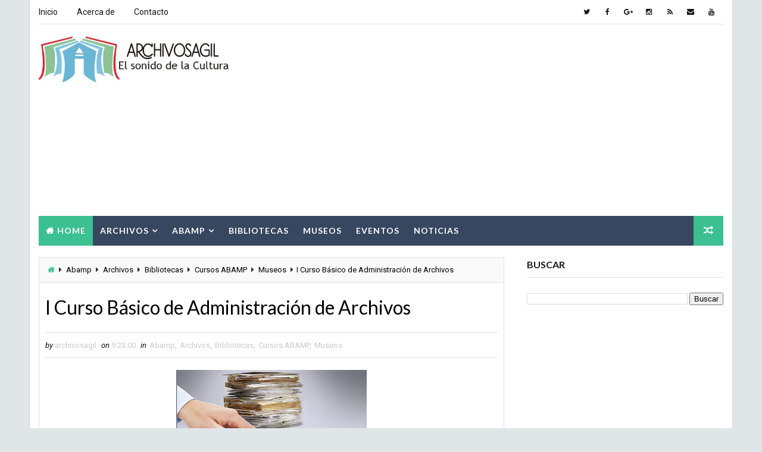

--- FILE ---
content_type: text/html; charset=utf-8
request_url: https://www.google.com/recaptcha/api2/aframe
body_size: 269
content:
<!DOCTYPE HTML><html><head><meta http-equiv="content-type" content="text/html; charset=UTF-8"></head><body><script nonce="4quF_2TV3DH8sUwjkikfZg">/** Anti-fraud and anti-abuse applications only. See google.com/recaptcha */ try{var clients={'sodar':'https://pagead2.googlesyndication.com/pagead/sodar?'};window.addEventListener("message",function(a){try{if(a.source===window.parent){var b=JSON.parse(a.data);var c=clients[b['id']];if(c){var d=document.createElement('img');d.src=c+b['params']+'&rc='+(localStorage.getItem("rc::a")?sessionStorage.getItem("rc::b"):"");window.document.body.appendChild(d);sessionStorage.setItem("rc::e",parseInt(sessionStorage.getItem("rc::e")||0)+1);localStorage.setItem("rc::h",'1764680532160');}}}catch(b){}});window.parent.postMessage("_grecaptcha_ready", "*");}catch(b){}</script></body></html>

--- FILE ---
content_type: text/javascript; charset=UTF-8
request_url: http://archivosagil.blogspot.com/feeds/posts/default/-/Museos?alt=json-in-script&max-results=4&callback=jQuery1110004105639012064666_1764680526711&_=1764680526712
body_size: 15993
content:
// API callback
jQuery1110004105639012064666_1764680526711({"version":"1.0","encoding":"UTF-8","feed":{"xmlns":"http://www.w3.org/2005/Atom","xmlns$openSearch":"http://a9.com/-/spec/opensearchrss/1.0/","xmlns$blogger":"http://schemas.google.com/blogger/2008","xmlns$georss":"http://www.georss.org/georss","xmlns$gd":"http://schemas.google.com/g/2005","xmlns$thr":"http://purl.org/syndication/thread/1.0","id":{"$t":"tag:blogger.com,1999:blog-6915485636034888688"},"updated":{"$t":"2025-04-20T03:54:38.734-07:00"},"category":[{"term":"Archivos"},{"term":"Bibliotecas"},{"term":"Museos"},{"term":"Noticias"},{"term":"Acceso a la Información"},{"term":"Archivos - Organización"},{"term":"Abamp"},{"term":"Eventos Internacionales"},{"term":"Archivos Digitales"},{"term":"Gestión Documental"},{"term":"Conservación"},{"term":"Digitalización"},{"term":"Patrimonio Cultural"},{"term":"Ebam"},{"term":"Seminarios ABAMP"},{"term":"Cursos ABAMP"},{"term":"Sociedad de la Información"},{"term":"Archivo Salud"},{"term":"Archivística"},{"term":"Archivos Empresariales"},{"term":"Documento Electrónico"},{"term":"Eventos"},{"term":"Preservación"},{"term":"Memoria Cultural"},{"term":"Archivos Electrónicos"},{"term":"Consejos"},{"term":"Bicentenario del Perú"},{"term":"Ciencia de la información"},{"term":"Patrimonio de la Humanidad"},{"term":"Gestión de documentos"},{"term":"Eventos Nacionales"},{"term":"Gestión de la Información"},{"term":"Lugares"},{"term":"Seminarios"},{"term":"Documento"},{"term":"Brecha Digital"},{"term":"COVID-19"},{"term":"Cursos"},{"term":"Legislación Archivística"},{"term":"Ruptura digital"},{"term":"Cero Papel"},{"term":"Gestión Documental Electrónica"},{"term":"Información"},{"term":"Servicios Archivísticos"},{"term":"Identidad"},{"term":"Salud Ocupacional - Archivos"},{"term":"Biblioteca Nacional del Perú"},{"term":"Patrimonio  Natural"},{"term":"Patrimonio Documental"},{"term":"Pueblo Libre Capital del Bicentenario"},{"term":"Salud"},{"term":"Sistema de Gestión de la información"},{"term":"Comentarios"},{"term":"Derecho de Autor"},{"term":"Gestión del Conocimiento"},{"term":"Tecnología de Información"},{"term":"Gestión de Calidad"},{"term":"Servicios de Biblioteca"},{"term":"AGN"},{"term":"César Gutiérrez Muñoz"},{"term":"Estampas de los Bicentenarios"},{"term":"Capital Humano"},{"term":"Investigacion Bibliotecólogica"},{"term":"Sistema de Gestión Integrado"},{"term":"Archivo Histórico"},{"term":"Calidad"},{"term":"Concursos literarios"},{"term":"Gestión Educativa"},{"term":"Historia del Perú"},{"term":"Servicios Digitales"},{"term":"Archivo General de la Nación Argentina"},{"term":"Archivos Regionales"},{"term":"Becas"},{"term":"Efemérides"},{"term":"Metadatos"},{"term":"Normas Técnicas de Archivos"},{"term":"Organización Documental"},{"term":"Patrimonio Audiovisual"},{"term":"Valoración documental"},{"term":"AGN Argentina"},{"term":"Ayacucho"},{"term":"Descripción Documental"},{"term":"Historia del Libro"},{"term":"Inclusion Social"},{"term":"Juana Rosas Vara"},{"term":"Museos - Historia"},{"term":"Patrimonio Monumental"},{"term":"Procesos Archivísticos"},{"term":"Archivo General de la Nación Perú"},{"term":"Archivo San Francisco de Lima"},{"term":"Bandera del Perú"},{"term":"Bioseguridad"},{"term":"Feria Virtual de Libros"},{"term":"Gestión de colecciones"},{"term":"Gestión de conocimiento organizacional"},{"term":"ISO 9001:2015"},{"term":"Libro Antiguo"},{"term":"Libros Raros"},{"term":"Museos - Selfies"},{"term":"Normas"},{"term":"Patrimonio Fílmico"},{"term":"Patrimonio Vivo"},{"term":"Perú"},{"term":"Planeación Archivística"},{"term":"Plaza Bolívar"},{"term":"Políticas de Información"},{"term":"Sistema Nacional de Archivos"},{"term":"Sociedad del Conocimiento"},{"term":"Software Libre"},{"term":"Trabajo remoto"},{"term":"Tradición Popular"},{"term":"Usuario del Archivo"},{"term":"Archivo Regional de Huánuco"},{"term":"Archivo personal"},{"term":"Archivos Municipales"},{"term":"Archivos Religiosos"},{"term":"Biblioteca Digital"},{"term":"Biblioteca Nacional de Chile"},{"term":"Casa Embrujada del Parque del Carmen"},{"term":"Casa de Bella Arquitectura"},{"term":"Casa de la Literatura"},{"term":"Casa de los Libertadores"},{"term":"Casa del Retablo - Museo Taller (Ayacucho)"},{"term":"Celia Soto Molina"},{"term":"Colegio de Bibliotecólogos del Perú"},{"term":"Comisión Técnica de Archivos"},{"term":"Concursos"},{"term":"Cuadro de Clasificación"},{"term":"Desarrollo Sostenible"},{"term":"Design Thinking"},{"term":"Directivas Archivísticas"},{"term":"Día del Archivero Peruano"},{"term":"El Ombú"},{"term":"Entrevista"},{"term":"Escritores Ancashinos"},{"term":"Feria de Libro de Buenos Aires 2023"},{"term":"Formato Marc 21"},{"term":"Gestor de Colecciones"},{"term":"Gobierno Electrónico"},{"term":"Gran Biblioteca Pública de Lima"},{"term":"Historia del Archivo"},{"term":"Hábitos"},{"term":"ISAD(G)"},{"term":"Ica"},{"term":"Iglesias"},{"term":"Inclusión Social"},{"term":"Indicadores Cienciométricos"},{"term":"Infografía"},{"term":"Innovación"},{"term":"Inventario del Patrimonio Monumental - Perú"},{"term":"Judíos - Chile"},{"term":"La Cruz del Viajero"},{"term":"Leer"},{"term":"Libro"},{"term":"Literatura Infantil"},{"term":"Maketing Archivistico"},{"term":"Manuscritos Históricos"},{"term":"Margarita Martínez Ordinola"},{"term":"María Antonieta Alva"},{"term":"Medidas Archivisticas"},{"term":"Memoria Institucional"},{"term":"Memoria Valparaiso"},{"term":"Mercado de Libro"},{"term":"Mercedes Vera"},{"term":"Museo Casa de Cervantes"},{"term":"Museo de la memoria\" Para que no se repita\" (Ayacucho)"},{"term":"Nelson Vaquinhas"},{"term":"Normas APA"},{"term":"Novelas"},{"term":"Oportunidad Laboral"},{"term":"Pablo Neruda"},{"term":"Paleografía"},{"term":"Papa Peruana"},{"term":"Paradigmas"},{"term":"Parque de las Américas"},{"term":"Patrimonio Inmaterial"},{"term":"Perder Peso"},{"term":"Pintura y Cerámica"},{"term":"Procesos"},{"term":"Profesionales de la Información"},{"term":"Protección de patentes"},{"term":"Publicación Científica"},{"term":"Resurección Documental"},{"term":"Retablos"},{"term":"SIGB"},{"term":"Seguridad"},{"term":"Servicios y productos"},{"term":"Señor de Luren"},{"term":"Tecnología de Almacenamiento"},{"term":"Transparencia"},{"term":"Vagón Cultural y Ambiental"},{"term":"Verbos y expresiones"},{"term":"XII EBAM"},{"term":"XIII EBAM"},{"term":"Zapatos Femeninos"},{"term":"conservación preventiva"}],"title":{"type":"text","$t":"ARCHIVOSAGIL"},"subtitle":{"type":"html","$t":""},"link":[{"rel":"http://schemas.google.com/g/2005#feed","type":"application/atom+xml","href":"http:\/\/archivosagil.blogspot.com\/feeds\/posts\/default"},{"rel":"self","type":"application/atom+xml","href":"http:\/\/www.blogger.com\/feeds\/6915485636034888688\/posts\/default\/-\/Museos?alt=json-in-script\u0026max-results=4"},{"rel":"alternate","type":"text/html","href":"http:\/\/archivosagil.blogspot.com\/search\/label\/Museos"},{"rel":"hub","href":"http://pubsubhubbub.appspot.com/"},{"rel":"next","type":"application/atom+xml","href":"http:\/\/www.blogger.com\/feeds\/6915485636034888688\/posts\/default\/-\/Museos\/-\/Museos?alt=json-in-script\u0026start-index=5\u0026max-results=4"}],"author":[{"name":{"$t":"archivosagil"},"uri":{"$t":"http:\/\/www.blogger.com\/profile\/17067008832021907664"},"email":{"$t":"noreply@blogger.com"},"gd$image":{"rel":"http://schemas.google.com/g/2005#thumbnail","width":"16","height":"16","src":"https:\/\/img1.blogblog.com\/img\/b16-rounded.gif"}}],"generator":{"version":"7.00","uri":"http://www.blogger.com","$t":"Blogger"},"openSearch$totalResults":{"$t":"276"},"openSearch$startIndex":{"$t":"1"},"openSearch$itemsPerPage":{"$t":"4"},"entry":[{"id":{"$t":"tag:blogger.com,1999:blog-6915485636034888688.post-4925149896696432709"},"published":{"$t":"2022-01-06T10:54:00.001-08:00"},"updated":{"$t":"2022-01-06T10:54:03.845-08:00"},"category":[{"scheme":"http://www.blogger.com/atom/ns#","term":"Eventos Internacionales"},{"scheme":"http://www.blogger.com/atom/ns#","term":"Museos"}],"title":{"type":"text","$t":"Congreso: Repensar los Museos"},"content":{"type":"html","$t":"\u003Cp style=\"text-align: center;\"\u003E\u0026nbsp;\u003C\/p\u003E\u003Cp style=\"text-align: center;\"\u003E\u003Cspan style=\"font-size: x-large;\"\u003E\u003C\/span\u003E\u003C\/p\u003E\u003Cdiv class=\"separator\" style=\"clear: both; text-align: center;\"\u003E\u003Cspan style=\"font-size: x-large;\"\u003E\u003Ca href=\"https:\/\/blogger.googleusercontent.com\/img\/a\/AVvXsEjG7YZWbhjsblJUIP-K9wbY4CwaMsNdosEP98J6hLFdnpkhjkRNE5vapwvW56hFRZ4_gS2cpe07dbPXpliu_PY5zbKf-vBdtg8qlvUAQ9WDl4a1cHvd7zd2wESyu1N44M7UO6XjqZE7gNVnxwYgYGPc8mKr68CMZ9lmqOrqvOL19FLfG1uHKRqDhfqS=s1200\" imageanchor=\"1\" style=\"margin-left: 1em; margin-right: 1em;\"\u003E\u003Cimg border=\"0\" data-original-height=\"400\" data-original-width=\"1200\" height=\"213\" src=\"https:\/\/blogger.googleusercontent.com\/img\/a\/AVvXsEjG7YZWbhjsblJUIP-K9wbY4CwaMsNdosEP98J6hLFdnpkhjkRNE5vapwvW56hFRZ4_gS2cpe07dbPXpliu_PY5zbKf-vBdtg8qlvUAQ9WDl4a1cHvd7zd2wESyu1N44M7UO6XjqZE7gNVnxwYgYGPc8mKr68CMZ9lmqOrqvOL19FLfG1uHKRqDhfqS=w640-h213\" width=\"640\" \/\u003E\u003C\/a\u003E\u003C\/span\u003E\u003C\/div\u003E\u003Cb style=\"font-size: xx-large;\"\u003E\u003Cp style=\"text-align: center;\"\u003E\u003Cb style=\"font-size: xx-large;\"\u003E\u003Cbr \/\u003E\u003C\/b\u003E\u003C\/p\u003E\u003Cdiv style=\"text-align: center;\"\u003E\u003Cb\u003ECongreso 2022\u0026nbsp;\u003C\/b\u003E\u003C\/div\u003E\u003Cdiv style=\"text-align: center;\"\u003E\u003Cb\u003E\u003Cbr \/\u003E\u003C\/b\u003E\u003C\/div\u003E\u003C\/b\u003E\u003Cp\u003E\u003C\/p\u003E\u003Cp style=\"text-align: center;\"\u003E\u003Cb style=\"font-size: xx-large;\"\u003EXV Congreso Internacional de Museos Inclusivos\u003C\/b\u003E\u003C\/p\u003E\u003Cp style=\"text-align: center;\"\u003E\u003Cb style=\"font-size: xx-large;\"\u003E\u003Cbr \/\u003E\u003C\/b\u003E\u003C\/p\u003E\u003Cp style=\"text-align: center;\"\u003E\u003Cspan style=\"font-size: x-large;\"\u003E\u003Cb\u003E22- 24 de abril\u003C\/b\u003E\u003C\/span\u003E\u003C\/p\u003E\u003Cp style=\"text-align: center;\"\u003E\u003Cspan style=\"font-size: x-large;\"\u003E\u003Cb\u003ETema: Repensar los Museos\u003C\/b\u003E\u003C\/span\u003E\u003C\/p\u003E\u003Cp style=\"text-align: center;\"\u003E\u003Cspan style=\"font-size: x-large;\"\u003E\u003Cb\u003E\u003Cbr \/\u003E\u003C\/b\u003E\u003C\/span\u003E\u003C\/p\u003E\u003Cp style=\"text-align: center;\"\u003E\u003Cspan style=\"font-size: x-large;\"\u003E\u003Cb\u003E\u003Cbr \/\u003E\u003C\/b\u003E\u003C\/span\u003E\u003C\/p\u003E\u003Cp style=\"text-align: justify;\"\u003E\u003Cspan style=\"font-size: large;\"\u003E\u003Cb\u003EMayor información:\u0026nbsp;\u003C\/b\u003E\u003Cspan style=\"text-align: left;\"\u003E\u003Cb\u003Ehttps:\/\/museosinclusivos.com\/congreso-2022\u003C\/b\u003E\u003C\/span\u003E\u003C\/span\u003E\u003C\/p\u003E"},"link":[{"rel":"replies","type":"application/atom+xml","href":"http:\/\/archivosagil.blogspot.com\/feeds\/4925149896696432709\/comments\/default","title":"Enviar comentarios"},{"rel":"replies","type":"text/html","href":"http:\/\/www.blogger.com\/comment\/fullpage\/post\/6915485636034888688\/4925149896696432709?isPopup=true","title":"0 comentarios"},{"rel":"edit","type":"application/atom+xml","href":"http:\/\/www.blogger.com\/feeds\/6915485636034888688\/posts\/default\/4925149896696432709"},{"rel":"self","type":"application/atom+xml","href":"http:\/\/www.blogger.com\/feeds\/6915485636034888688\/posts\/default\/4925149896696432709"},{"rel":"alternate","type":"text/html","href":"http:\/\/archivosagil.blogspot.com\/2022\/01\/congreso-repensar-los-museos.html","title":"Congreso: Repensar los Museos"}],"author":[{"name":{"$t":"archivosagil"},"uri":{"$t":"http:\/\/www.blogger.com\/profile\/17067008832021907664"},"email":{"$t":"noreply@blogger.com"},"gd$image":{"rel":"http://schemas.google.com/g/2005#thumbnail","width":"16","height":"16","src":"https:\/\/img1.blogblog.com\/img\/b16-rounded.gif"}}],"media$thumbnail":{"xmlns$media":"http://search.yahoo.com/mrss/","url":"https:\/\/blogger.googleusercontent.com\/img\/a\/AVvXsEjG7YZWbhjsblJUIP-K9wbY4CwaMsNdosEP98J6hLFdnpkhjkRNE5vapwvW56hFRZ4_gS2cpe07dbPXpliu_PY5zbKf-vBdtg8qlvUAQ9WDl4a1cHvd7zd2wESyu1N44M7UO6XjqZE7gNVnxwYgYGPc8mKr68CMZ9lmqOrqvOL19FLfG1uHKRqDhfqS=s72-w640-h213-c","height":"72","width":"72"},"thr$total":{"$t":"0"}},{"id":{"$t":"tag:blogger.com,1999:blog-6915485636034888688.post-6865989626145843176"},"published":{"$t":"2021-02-02T18:58:00.007-08:00"},"updated":{"$t":"2021-02-02T19:04:04.145-08:00"},"category":[{"scheme":"http://www.blogger.com/atom/ns#","term":"Archivos"},{"scheme":"http://www.blogger.com/atom/ns#","term":"Bibliotecas"},{"scheme":"http://www.blogger.com/atom/ns#","term":"Juana Rosas Vara"},{"scheme":"http://www.blogger.com/atom/ns#","term":"Museos"}],"title":{"type":"text","$t":"Juana Rosas Vara: la dama del MicroIsis"},"content":{"type":"html","$t":"\u003Cp\u003E\u0026nbsp;\u003C\/p\u003E\u003Cdiv class=\"separator\" style=\"clear: both; text-align: center;\"\u003E\u003Ca href=\"https:\/\/blogger.googleusercontent.com\/img\/b\/R29vZ2xl\/AVvXsEgd4zVAnGFzA_HPzVT9Ch6zOKQ5yoNSP6m5Wp_W2M8dvgNK7LPq52JOIteEjMrYKsIMGv2m3pGKmyMU6frpED-kXIeGSe_YUrUebqP4g8nnFoOvdE68k1yNM2c5StIPjnaL1SNvc8xdGzw\/s500\/jua+safe_image.jpeg\" imageanchor=\"1\" style=\"margin-left: 1em; margin-right: 1em;\"\u003E\u003Cimg border=\"0\" data-original-height=\"260\" data-original-width=\"500\" height=\"332\" src=\"https:\/\/blogger.googleusercontent.com\/img\/b\/R29vZ2xl\/AVvXsEgd4zVAnGFzA_HPzVT9Ch6zOKQ5yoNSP6m5Wp_W2M8dvgNK7LPq52JOIteEjMrYKsIMGv2m3pGKmyMU6frpED-kXIeGSe_YUrUebqP4g8nnFoOvdE68k1yNM2c5StIPjnaL1SNvc8xdGzw\/w640-h332\/jua+safe_image.jpeg\" width=\"640\" \/\u003E\u003C\/a\u003E\u003C\/div\u003E\u003Cp\u003E\u003C\/p\u003E\u003Cdiv class=\"separator\" style=\"clear: both; text-align: center;\"\u003E\u003Cspan style=\"background-color: white; font-family: Bitter; font-size: 18px; text-align: justify;\"\u003EAutor: Fernando Pebe. Entrevista a la bibliotecóloga Juana Rosas Vara, quien nos cuenta su trayectoria bibliotecaria, archivística y museística.\u003C\/span\u003E\u003C\/div\u003E\u003Cdiv class=\"separator\" style=\"clear: both; text-align: center;\"\u003E\u003Ca href=\"http:\/\/www.revistaotlet.com\/author\/fernando_pebe\/\" rel=\"author\" style=\"background-color: white; box-sizing: border-box; color: #135495; font-family: Bitter; font-size: 18px; margin: 0px; outline: none; padding: 0px; text-align: left; text-decoration-line: none;\" title=\"Entradas de Fernando Pebe\"\u003EFernando Pebe\u003C\/a\u003E\u003Cspan style=\"background-color: white; font-family: Bitter; font-size: 18px; text-align: left;\"\u003E\u0026nbsp;\u003C\/span\u003E\u003Cspan style=\"background-color: white; font-family: Bitter; font-size: 18px; text-align: left;\"\u003E| enero 31, 2021\u003C\/span\u003E\u003Cspan style=\"background-color: white; font-family: Bitter; font-size: 18px; text-align: left;\"\u003E|\u003C\/span\u003E\u003Cspan style=\"background-color: white; font-family: Bitter; font-size: 18px; text-align: left;\"\u003E\u0026nbsp;\u003C\/span\u003E\u003Ca href=\"http:\/\/www.revistaotlet.com\/seccion\/revista\/entrevistas\/\" style=\"box-sizing: border-box; color: #135495; font-family: Bitter; font-size: 18px; margin: 0px; outline: none; padding: 0px; text-align: left; text-decoration-line: none;\" title=\"View all posts in Entrevistas\"\u003EEntrevistas\u003C\/a\u003E\u003Cspan style=\"background-color: white; font-family: Bitter; font-size: 18px; text-align: left;\"\u003E\u0026nbsp;\u003C\/span\u003E\u003Cspan style=\"background-color: white; font-family: Bitter; font-size: 18px; text-align: left;\"\u003E|\u003C\/span\u003E\u003C\/div\u003E\u003Cp style=\"background-color: white; box-sizing: border-box; font-family: Bitter; font-size: 18px; line-height: 1.5; margin: 10px 0px 20px; outline: none; padding: 0px; text-align: justify;\"\u003EDecir que Juanita Rosas fue la primera bibliotecaria peruana en hacer uso de las tecnologías de la información para aplicarlo en su trabajo diario es una gran verdad. Debido a que la Universidad San Ignacio de Loyola (USIL) fue su lugar de trabajo durante muchos años, siempre estuvo a la vanguardia del desarrollo de la tecnología en nuestro país.\u003C\/p\u003E\u003Cp style=\"background-color: white; box-sizing: border-box; font-family: Bitter; font-size: 18px; line-height: 1.5; margin: 10px 0px 20px; outline: none; padding: 0px; text-align: justify;\"\u003EFue así que nuestra colega, gracias a sus habilidades digitales naturales, rápidamente se convirtió en una experta del programa CDS\/ISIS, que fue el primer paquete de software de gestión de bases de datos para los sistemas de almacenamiento y recuperación de información no-numérica desarrollado y distribuido por la Unesco. Dicho software había sido lanzado en 1985 como parte de su Programa General de Información (PGI) dentro de su política de promoción del acceso universal al conocimiento. Cuando llego al Perú, tener acceso a este programa era un verdadero calvario para los bibliotecarios de la época, pero Juanita, lógica y creativamente, llegó a dominarlo con facilidad.\u003C\/p\u003E\u003Cp style=\"background-color: white; box-sizing: border-box; font-family: Bitter; font-size: 18px; line-height: 1.5; margin: 10px 0px 20px; outline: none; padding: 0px; text-align: justify;\"\u003EJuana Rosas es una experimentada bibliotecóloga con una visión estratégica desarrollada gracias a los 25 años de labor profesional que tuvo como responsable del sistema de información académica de la USIL. A pesar del tiempo transcurrido, aún conserva intacta esa pasión por los retos y la energía para hacer que las cosas sucedan.\u003C\/p\u003E\u003Cdiv class=\"separator\" style=\"clear: both; text-align: center;\"\u003E\u003Ca href=\"https:\/\/blogger.googleusercontent.com\/img\/b\/R29vZ2xl\/AVvXsEi712Ys5MunlJOi2IQs_EBs9-5KLCPCT8NJZTe-gi00Wda84Dg3iOahU1Z2ykh8qGa9-7GHpLpwofUdyH2qH8J-alAZhZc82G48McRNbrDQt92-Wj2qaaWo_7IgUpoeM1y4QadIPn64xGY\/s1024\/Juana-1.jpg\" style=\"margin-left: 1em; margin-right: 1em;\"\u003E\u003Cimg border=\"0\" data-original-height=\"1024\" data-original-width=\"768\" height=\"640\" src=\"https:\/\/blogger.googleusercontent.com\/img\/b\/R29vZ2xl\/AVvXsEi712Ys5MunlJOi2IQs_EBs9-5KLCPCT8NJZTe-gi00Wda84Dg3iOahU1Z2ykh8qGa9-7GHpLpwofUdyH2qH8J-alAZhZc82G48McRNbrDQt92-Wj2qaaWo_7IgUpoeM1y4QadIPn64xGY\/w480-h640\/Juana-1.jpg\" width=\"480\" \/\u003E\u003C\/a\u003E\u003C\/div\u003E\u003Cdiv class=\"separator\" style=\"clear: both; text-align: center;\"\u003E\u003Cbr \/\u003E\u003C\/div\u003E\u003Cdiv class=\"separator\" style=\"clear: both; text-align: justify;\"\u003E\u003Cp style=\"background-color: white; box-sizing: border-box; font-family: Bitter; font-size: 18px; line-height: 1.5; margin: 10px 0px 20px; outline: none; padding: 0px;\"\u003EDespués de sus andares por la biblioteca de los años felices, de los años de sueños, de voluntad de lucha, de esperanzas logradas, de proyectos concretados, Juanita no descansa y me cuenta, con la misma pasión de una egresada, su aventura laboral: “En el 2010 comenzó mi nueva etapa profesional, me involucré en los archivos, bibliotecas y museos. Fue un gran cambio. Entré accidentalmente al mundo de los archivos y me convertí en una archivera de corazón.”\u003C\/p\u003E\u003Cp style=\"background-color: white; box-sizing: border-box; font-family: Bitter; font-size: 18px; line-height: 1.5; margin: 10px 0px 20px; outline: none; padding: 0px;\"\u003EEsta nueva aventura consolida su fortaleza; su aporte sería trascendental e inspirador para el mundo de los archivos y museos en nuestro país, pues Juanita es coordinadora del Perú y miembro permanente del Encuentro Latinoamericano de Bibliotecarios, Archivistas y Museólogos, EBAM.\u003C\/p\u003E\u003Cp style=\"background-color: white; box-sizing: border-box; font-family: Bitter; font-size: 18px; line-height: 1.5; margin: 10px 0px 20px; outline: none; padding: 0px;\"\u003E“Ese mismo año se formó ABAMP (Asociación de Bibliotecarios, Archiveros y Museólogos del Perú) y enseñamos técnicas de archivo por seis años en el Callao, en la zona brava, y llegamos a capacitar a más de 915 personas de todas las edades y condiciones. Fue inclusión social y les cambiamos la vida. Las clases se daban en la biblioteca del Callao y se graduaban en el museo\u003Ca href=\"http:\/\/www.revistaotlet.com\/juana-rosas-vara-la-dama-del-microisis\/?fbclid=IwAR1tu3VilaDYsil9Nf49YVneeiPLSxfDQpeVQWZjcD3Q_lhzz9lVsCRfdtw#_ftn1\" name=\"_ftnref1\" style=\"box-sizing: border-box; color: #135495; margin: 0px; outline: none; padding: 0px; text-decoration-line: none;\"\u003E\u003Csup style=\"box-sizing: border-box; margin: 0px; outline: none; padding: 0px;\"\u003E[1]\u003C\/sup\u003E\u003C\/a\u003E. Fue una labor muy linda que se ha replicado en países de los miembros del EBAM”, me cuenta con la satisfacción reflejada en su rostro y de sus ojos chinitos brotan estrellitas de alegría. Pero como siempre sucede en nuestro país de inestabilidad política, el proyecto, que marchaba sobre ruedas, se cortó en los años siguientes y lo trasladaron a Pueblo Libre, donde la proyección es menor.\u003C\/p\u003E\u003Cblockquote class=\"wp-block-quote\" style=\"background-attachment: initial; background-clip: initial; background-color: white; background-origin: initial; background-position: 20px 22px; background-repeat: no-repeat; background-size: initial; background: url(\u0026quot;..\/images\/base\/icon_quote.png\u0026quot;) 20px 22px no-repeat rgb(255, 255, 255); box-sizing: border-box; color: #888888; font-family: Bitter; font-size: 16px; font-style: italic; line-height: 1.5; margin: 0px; outline: none; padding: 15px 15px 15px 60px; text-align: start;\"\u003E\u003Cp style=\"box-sizing: border-box; line-height: 1.5; margin: 10px 0px 20px; outline: none; padding: 0px; text-align: justify;\"\u003EEse mismo año se formó ABAMP (Asociación de Bibliotecarios, Archiveros y Museólogos del Perú) y enseñamos técnicas de archivo por seis años en el Callao, en la zona brava, y llegamos a capacitar a más de 915 personas de todas las edades y condiciones. Fue inclusión social y les cambiamos la vida.”\u003C\/p\u003E\u003Ccite style=\"box-sizing: border-box; font-style: normal; margin: 0px; outline: none; padding: 0px;\"\u003EJuana Rosas Vara\u003C\/cite\u003E\u003C\/blockquote\u003E\u003Cdiv\u003E\u003Cdiv class=\"separator\" style=\"clear: both; text-align: center;\"\u003E\u003Ca href=\"https:\/\/blogger.googleusercontent.com\/img\/b\/R29vZ2xl\/AVvXsEj37th-PescQyWeGxRDdPOovS1e8jLxFpGILmQ24bSqoEm3Zl1so88q8R3xD0Ux4DfyTi2EFiasyQKlWuuMnyLLl__DAErciIWd5Qpoxy-836WRMgTQdyvF07aMu_-_QYVnRjPDzydqu5o\/s1024\/JuanaRosas3-1-1024x768.jpg\" style=\"margin-left: 1em; margin-right: 1em;\"\u003E\u003Cimg border=\"0\" data-original-height=\"768\" data-original-width=\"1024\" height=\"480\" src=\"https:\/\/blogger.googleusercontent.com\/img\/b\/R29vZ2xl\/AVvXsEj37th-PescQyWeGxRDdPOovS1e8jLxFpGILmQ24bSqoEm3Zl1so88q8R3xD0Ux4DfyTi2EFiasyQKlWuuMnyLLl__DAErciIWd5Qpoxy-836WRMgTQdyvF07aMu_-_QYVnRjPDzydqu5o\/w640-h480\/JuanaRosas3-1-1024x768.jpg\" width=\"640\" \/\u003E\u003C\/a\u003E\u003C\/div\u003E\u003C\/div\u003E\u003Cdiv\u003E\u003Ccite style=\"box-sizing: border-box; font-style: normal; margin: 0px; outline: none; padding: 0px;\"\u003E\u003Cbr \/\u003E\u003C\/cite\u003E\u003C\/div\u003E\u003Cdiv\u003E\u003Ccite style=\"box-sizing: border-box; font-style: normal; margin: 0px; outline: none; padding: 0px;\"\u003E\u003Cspan style=\"background-color: white; color: #555d66; font-family: Bitter; font-size: 13px; text-align: center;\"\u003E\u0026nbsp; \u0026nbsp; \u0026nbsp; \u0026nbsp; \u0026nbsp; \u0026nbsp; \u0026nbsp; \u0026nbsp; \u0026nbsp; \u0026nbsp; \u0026nbsp; \u0026nbsp; \u0026nbsp; \u0026nbsp; \u0026nbsp; \u0026nbsp; \u0026nbsp; \u0026nbsp; \u0026nbsp; \u0026nbsp;Juana Rosas Vara (en el centro) junto a otros miembros de la ABAMP | Imagen:\u0026nbsp;\u003C\/span\u003E\u003Ca href=\"https:\/\/www.facebook.com\/photo.php?fbid=2887149241509366\u0026amp;set=pb.100006429559067.-2207520000..\u0026amp;type=3\" style=\"background-color: white; box-sizing: border-box; color: #135495; font-family: Bitter; font-size: 13px; margin: 0px; outline: none; padding: 0px; text-align: center; text-decoration-line: none;\"\u003EABAMP Perú\u003C\/a\u003E\u003C\/cite\u003E\u003C\/div\u003E\u003Cdiv\u003E\u003Cbr \/\u003E\u003C\/div\u003E\u003Cdiv\u003E\u003Cp style=\"background-color: white; box-sizing: border-box; font-family: Bitter; font-size: 18px; line-height: 1.5; margin: 10px 0px 20px; outline: none; padding: 0px;\"\u003E\u003Cstrong style=\"box-sizing: border-box; margin: 0px; outline: none; padding: 0px;\"\u003ESé que eres una soñadora incansable y coherente con lo que piensas. Después de ese tropiezo, ¿qué hiciste, Juanita?\u003C\/strong\u003E\u003C\/p\u003E\u003Cp style=\"background-color: white; box-sizing: border-box; font-family: Bitter; font-size: 18px; line-height: 1.5; margin: 10px 0px 20px; outline: none; padding: 0px;\"\u003EMi actitud positiva me llevó a trabajar más. Organicé el Museo Particular de La Bandera (Pueblo Libre) y apoyé a la señora Catalina Ciccia (90 años), llamada la\u0026nbsp;\u003Cstrong style=\"box-sizing: border-box; margin: 0px; outline: none; padding: 0px;\"\u003Emujer bandera\u003C\/strong\u003E, quien la resguarda por más de 40 años; este trabajo lo hice con algunos alumnos de archivística, bibliotecarios, informáticos y una museóloga de Argentina. Este interesante trabajo transcendió y me invitaron a Corrientes, Argentina, a un encuentro de museos y llevé mi experiencia que fue reconocida por el Municipio de La Paz, Bolivia. Aquí en nuestro país no les interesó. Lamentablemente esto sucede solo en el Perú; nuestras autoridades políticas están en otros asuntos, lo cultural es poco atendido, no es rentable para ellos.\u003C\/p\u003E\u003Cp style=\"background-color: white; box-sizing: border-box; font-family: Bitter; font-size: 18px; line-height: 1.5; margin: 10px 0px 20px; outline: none; padding: 0px;\"\u003E\u003Cstrong style=\"box-sizing: border-box; margin: 0px; outline: none; padding: 0px;\"\u003EPara olvidar este malestar, cuéntanos algo de tu trayectoria profesional. ¿Cuántos años llevas en la bibliotecología?\u003C\/strong\u003E\u0026nbsp;\u003C\/p\u003E\u003Cp style=\"background-color: white; box-sizing: border-box; font-family: Bitter; font-size: 18px; line-height: 1.5; margin: 10px 0px 20px; outline: none; padding: 0px;\"\u003ETengo 30 años en este mundo maravilloso. También estoy vinculada al mundo de los archivos y museos en paralelo (diez años).\u003C\/p\u003E\u003Cp style=\"background-color: white; box-sizing: border-box; font-family: Bitter; font-size: 18px; line-height: 1.5; margin: 10px 0px 20px; outline: none; padding: 0px;\"\u003E\u003Cstrong style=\"box-sizing: border-box; margin: 0px; outline: none; padding: 0px;\"\u003EEres la primera bibliotecaria en hacer uso de las tecnologías de la información. Ahora que el mundo laboral no puede prescindir de la computación, ¿qué recuerdos tienes del MicroIsis? ¿Cómo alivió nuestro trabajo?\u0026nbsp;\u0026nbsp;\u0026nbsp;\u003C\/strong\u003E\u003C\/p\u003E\u003Cp style=\"background-color: white; box-sizing: border-box; font-family: Bitter; font-size: 18px; line-height: 1.5; margin: 10px 0px 20px; outline: none; padding: 0px;\"\u003ELa aventura del MicroIsis fue una etapa llena de emociones y adrenalina, una nueva etapa de cambio accesible para las bibliotecas, el comienzo de la automatización. Me tocó alinearme a los cambios, aprendí a manejarlo y compartí lo aprendido con los colegas. Nos alivió el control del material bibliográfico, de las analíticas y de las publicaciones periódicas. Se generaban bases de datos por autor, título y materia o por lo que necesitábamos y cumplía con las expectativas en esos tiempos. La búsqueda era ágil, el formato de salida se adecuaba a las reglas de catalogación y la capacidad de almacenamiento de la información era suficiente para ese entonces.\u003C\/p\u003E\u003Cdiv class=\"wp-block-atomic-blocks-ab-notice ab-font-size-19 ab-block-notice\" data-id=\"4e51c5\" style=\"background-color: #394528; border-radius: 5px; box-sizing: border-box; color: #313131; font-family: Bitter; font-size: 18px; margin: 0px 0px 1.2em; outline: none; padding: 0px; position: relative; text-align: start;\"\u003E\u003Cdiv class=\"ab-notice-title\" style=\"border-top-left-radius: 5px; border-top-right-radius: 5px; box-sizing: border-box; color: white; display: inline-block; font-weight: bold; margin: 0px; outline: none; padding: 0.5em 1em; width: 724.188px;\"\u003E\u003C\/div\u003E\u003Cspan style=\"background-color: transparent; color: white; font-size: 19px; font-weight: bold; text-align: justify;\"\u003EEl dato\u003C\/span\u003E\u003C\/div\u003E\u003C\/div\u003E\u003C\/div\u003E\u003Cdiv class=\"ab-notice-text\" style=\"background: rgb(255, 255, 255); border-radius: 5px; border: 2px solid rgb(57, 69, 40); box-sizing: border-box; color: #313131; font-family: Bitter; font-size: 18px; margin: 0px; outline: none; padding: 1em;\"\u003E\u003Cp style=\"box-sizing: border-box; font-size: 19px; line-height: 1.5; margin: 10px 0px 0px; outline: none; padding: 0px; text-align: justify;\"\u003EEn 1992, Juana Rosas Vara aprendió MicroIsis, nivel básico, en la PUCP; el nivel avanzado lo terminó en 1995, en la Facultad de Ciencias Matemáticas de la UNMSM.\u003C\/p\u003E\u003C\/div\u003E\u003Cp style=\"background-color: white; box-sizing: border-box; font-family: Bitter; font-size: 18px; line-height: 1.5; margin: 10px 0px 20px; outline: none; padding: 0px; text-align: justify;\"\u003E\u003Cstrong style=\"box-sizing: border-box; margin: 0px; outline: none; padding: 0px;\"\u003E-Iniciaste tu carrera profesional en el Instituto Tecnológico San Ignacio de Loyola y luego pasaste a la universidad. ¿Qué recuerdos de tu paso por la USIL?\u003C\/strong\u003E\u003C\/p\u003E\u003Cp style=\"background-color: white; box-sizing: border-box; font-family: Bitter; font-size: 18px; line-height: 1.5; margin: 10px 0px 20px; outline: none; padding: 0px; text-align: justify;\"\u003ERecuerdo las conferencias de biblioteca donde participaban los rectores, profesores, grandes empresarios dando el ejemplo sobre el emprendimiento y nuestros colegas compartiendo sus experiencias en el mundo de las bibliotecas universitarias, era nuestra manera de hacer sentir viva la biblioteca donde participaban alumnos, profesores y autoridades. Asimismo, los concursos de afiches, las Caminatas por la Información:\u0026nbsp;\u003Cstrong style=\"box-sizing: border-box; margin: 0px; outline: none; padding: 0px;\"\u003E“La\u003C\/strong\u003E\u0026nbsp;\u003Cstrong style=\"box-sizing: border-box; margin: 0px; outline: none; padding: 0px;\"\u003Einformación se logra paso a paso”,\u003C\/strong\u003E\u0026nbsp;ese era el lema; los encuentros de grupos musicales para atraer a nuestros usuarios y el Programa del Voluntariado; los profesores y algunos rectores estuvieron una hora por semana atendiendo en la biblioteca. Fue un éxito rotundo.\u003C\/p\u003E\u003Cdiv class=\"separator\" style=\"clear: both; text-align: center;\"\u003E\u003Ca href=\"https:\/\/blogger.googleusercontent.com\/img\/b\/R29vZ2xl\/AVvXsEh-Z1eEjgZbV8YBMObDmzRb6wzA_HC5AEvyJBaI1MjC68VGzpErlWuH1i_O9ISJV7qFc03-BQlljwxhaIzNblqnNtaU6pNF4S3Gh4U9siUt-JjPjPypV5AUkvyFEwPHwCHgQklJ2RghMlA\/s1024\/juana-4-1-1024x678.jpg\" style=\"margin-left: 1em; margin-right: 1em;\"\u003E\u003Cimg border=\"0\" data-original-height=\"678\" data-original-width=\"1024\" height=\"424\" src=\"https:\/\/blogger.googleusercontent.com\/img\/b\/R29vZ2xl\/AVvXsEh-Z1eEjgZbV8YBMObDmzRb6wzA_HC5AEvyJBaI1MjC68VGzpErlWuH1i_O9ISJV7qFc03-BQlljwxhaIzNblqnNtaU6pNF4S3Gh4U9siUt-JjPjPypV5AUkvyFEwPHwCHgQklJ2RghMlA\/w640-h424\/juana-4-1-1024x678.jpg\" width=\"640\" \/\u003E\u003C\/a\u003E\u003C\/div\u003E\u003Cbr \/\u003E\u003Cp style=\"background-color: white; box-sizing: border-box; font-family: Bitter; font-size: 18px; line-height: 1.5; margin: 10px 0px 20px; outline: none; padding: 0px; text-align: justify;\"\u003E\u003Cstrong style=\"box-sizing: border-box; margin: 0px; outline: none; padding: 0px;\"\u003ELa USIL fue la primera universidad en el uso de las tecnologías. ¿Cómo benefició la tecnología en tu labor bibliotecaria?\u003C\/strong\u003E\u0026nbsp;\u003C\/p\u003E\u003Cp style=\"background-color: white; box-sizing: border-box; font-family: Bitter; font-size: 18px; line-height: 1.5; margin: 10px 0px 20px; outline: none; padding: 0px; text-align: justify;\"\u003ESí, fue una de las bibliotecas pioneras en utilizar tecnologías como el uso del código de barras, el uso de los\u0026nbsp;\u003Cem style=\"box-sizing: border-box; margin: 0px; outline: none; padding: 0px;\"\u003Etouch screen\u003C\/em\u003E\u0026nbsp;(pantallas táctiles para hacer las búsquedas de información) y tanto fue que hice mi informe de investigación para la universidad titulado\u0026nbsp;\u003Cem style=\"box-sizing: border-box; margin: 0px; outline: none; padding: 0px;\"\u003EPropuesta de implementación del código de barras en el sistema de circulación de la biblioteca de la Universidad San Ignacio de Loyola\u003C\/em\u003E\u003Cstrong style=\"box-sizing: border-box; margin: 0px; outline: none; padding: 0px;\"\u003E.\u003C\/strong\u003E\u0026nbsp; En ese tiempo fue un\u0026nbsp;\u003Cem style=\"box-sizing: border-box; margin: 0px; outline: none; padding: 0px;\"\u003Eboom\u003C\/em\u003E.\u003C\/p\u003E\u003Cp style=\"background-color: white; box-sizing: border-box; font-family: Bitter; font-size: 18px; line-height: 1.5; margin: 10px 0px 20px; outline: none; padding: 0px; text-align: justify;\"\u003E\u003Cstrong style=\"box-sizing: border-box; margin: 0px; outline: none; padding: 0px;\"\u003E¿Qué productos dejaste en la biblioteca con el uso de las tecnologías de la información?\u003C\/strong\u003E\u003C\/p\u003E\u003Cp style=\"background-color: white; box-sizing: border-box; font-family: Bitter; font-size: 18px; line-height: 1.5; margin: 10px 0px 20px; outline: none; padding: 0px; text-align: justify;\"\u003EUn sistema integrado de gestión de biblioteca, suscripción de bases de datos académicas a\u0026nbsp;\u003Cem style=\"box-sizing: border-box; margin: 0px; outline: none; padding: 0px;\"\u003Efull text\u003C\/em\u003E,\u0026nbsp;\u003Cem style=\"box-sizing: border-box; margin: 0px; outline: none; padding: 0px;\"\u003Ee-books\u003C\/em\u003E\u0026nbsp;y e-Boletines BiblioUSIL.\u003C\/p\u003E\u003Cp style=\"background-color: white; box-sizing: border-box; font-family: Bitter; font-size: 18px; line-height: 1.5; margin: 10px 0px 20px; outline: none; padding: 0px; text-align: justify;\"\u003E\u003Cstrong style=\"box-sizing: border-box; margin: 0px; outline: none; padding: 0px;\"\u003E¿Cómo explicas que en el Perú no se otorgue la debida importancia a los sistemas bibliotecarios?\u0026nbsp;\u0026nbsp;\u003C\/strong\u003E\u003C\/p\u003E\u003Cp style=\"background-color: white; box-sizing: border-box; font-family: Bitter; font-size: 18px; line-height: 1.5; margin: 10px 0px 20px; outline: none; padding: 0px; text-align: justify;\"\u003EEn nuestro país no le dan la importancia del caso por considerarla un gasto y no una inversión. Las bibliotecas son de gran importancia para la búsqueda del conocimiento y el desarrollo de una sociedad y nos valemos de ella para generar nuestro propio saber; nuestros colegas hacen mucho por mantener vivas las bibliotecas y estar acorde a la nueva realidad.\u003C\/p\u003E\u003Cp style=\"background-color: white; box-sizing: border-box; font-family: Bitter; font-size: 18px; line-height: 1.5; margin: 10px 0px 20px; outline: none; padding: 0px; text-align: justify;\"\u003E\u003Cstrong style=\"box-sizing: border-box; margin: 0px; outline: none; padding: 0px;\"\u003E¿Qué reflexiones te produce esta pandemia?\u0026nbsp;\u003C\/strong\u003E\u003C\/p\u003E\u003Cp style=\"background-color: white; box-sizing: border-box; font-family: Bitter; font-size: 18px; line-height: 1.5; margin: 10px 0px 20px; outline: none; padding: 0px; text-align: justify;\"\u003EEs una nueva realidad que nos toca vivir y aprender a convivir con ella. Desde el punto tecnológico hemos aprendido a trabajar desde casa (teletrabajo) y utilizar las videoconferencias. Ahora nuestras reuniones familiares y de amigos las hacemos con Zoom, Teams, Google Meet y otros. Como resultado de esta nueva realidad, nos hemos vuelto expertos en estas herramientas de comunicación acompañados por nuestro celular y el famoso WhatsApp.\u003C\/p\u003E\u003Cp style=\"background-color: white; box-sizing: border-box; font-family: Bitter; font-size: 18px; line-height: 1.5; margin: 10px 0px 20px; outline: none; padding: 0px; text-align: justify;\"\u003E\u003Cstrong style=\"box-sizing: border-box; margin: 0px; outline: none; padding: 0px;\"\u003EGracias, Juanita, por tu tiempo. Para finalizar, cuéntanos qué nuevo proyecto estás preparando.\u003C\/strong\u003E\u003C\/p\u003E\u003Cp style=\"background-color: white; box-sizing: border-box; font-family: Bitter; font-size: 18px; line-height: 1.5; margin: 10px 0px 20px; outline: none; padding: 0px; text-align: justify;\"\u003ETengo un proyecto sobre educación virtual relacionado a los archivos y quiero terminar un libro pendiente. La bibliotecología, como cualquier otra profesión, si la aprendes bien y tus habilidades te llevan a trabajar en una institución líder, te puede brindar grandes satisfacciones, como es el de viajar a otros países para ampliar tus conocimientos, ya sea a través de una beca de estudios o por tus propios medios. Es el caso de muchos colegas que han estudiado sus maestrías y doctorados en el extranjero.\u003C\/p\u003E\u003Cdiv class=\"separator\" style=\"clear: both; text-align: center;\"\u003E\u003Ca href=\"https:\/\/blogger.googleusercontent.com\/img\/b\/R29vZ2xl\/AVvXsEixw2oPmd5cUw7Rm4c3EeUp3peqn44kftZZH4aOgjtuoKmq5wSikhnXaRo9XWhT6iqeENN5FKwVCkwie8w1ymuN3DGW2CIy1hJOGFJxnlHKejTy6dBGJI3raiCmfGMI2VRDpOkkLgUjBWc\/s1024\/juana-5.jpg\" style=\"margin-left: 1em; margin-right: 1em;\"\u003E\u003Cimg border=\"0\" data-original-height=\"1024\" data-original-width=\"768\" height=\"400\" src=\"https:\/\/blogger.googleusercontent.com\/img\/b\/R29vZ2xl\/AVvXsEixw2oPmd5cUw7Rm4c3EeUp3peqn44kftZZH4aOgjtuoKmq5wSikhnXaRo9XWhT6iqeENN5FKwVCkwie8w1ymuN3DGW2CIy1hJOGFJxnlHKejTy6dBGJI3raiCmfGMI2VRDpOkkLgUjBWc\/w300-h400\/juana-5.jpg\" width=\"300\" \/\u003E\u003C\/a\u003E\u003C\/div\u003E\u003Cbr \/\u003E\u003Cp style=\"background-color: white; box-sizing: border-box; font-family: Bitter; font-size: 18px; line-height: 1.5; margin: 10px 0px 20px; outline: none; padding: 0px; text-align: justify;\"\u003E\u003Cspan style=\"color: #555d66; font-size: 13px; text-align: center;\"\u003E\u0026nbsp; \u0026nbsp; \u0026nbsp; \u0026nbsp; \u0026nbsp; \u0026nbsp; \u0026nbsp; \u0026nbsp; \u0026nbsp; \u0026nbsp; \u0026nbsp; \u0026nbsp; \u0026nbsp; \u0026nbsp; \u0026nbsp; \u0026nbsp; \u0026nbsp; \u0026nbsp; \u0026nbsp; \u0026nbsp; \u0026nbsp; \u0026nbsp; \u0026nbsp; \u0026nbsp; \u0026nbsp; \u0026nbsp; \u0026nbsp; \u0026nbsp; \u0026nbsp; \u0026nbsp; \u0026nbsp; \u0026nbsp; \u0026nbsp; \u0026nbsp; \u0026nbsp; \u0026nbsp; \u0026nbsp; \u0026nbsp; \u0026nbsp;Juana en el Palacio de los Espejos. Jaipur, India.\u003C\/span\u003E\u003C\/p\u003E\u003Cp style=\"background-color: white; box-sizing: border-box; font-family: Bitter; font-size: 18px; line-height: 1.5; margin: 10px 0px 20px; outline: none; padding: 0px; text-align: justify;\"\u003EY Juana Rosas Vara, nuestra entrevistada, también ha tenido esa fortuna, ya que, en el 2019, viajó al lejano oriente en busca de la milenaria sabiduría hindú, donde conoció históricos lugares como la ciudad de Nueva Delhi, el palacio\u0026nbsp;\u003Cstrong style=\"box-sizing: border-box; margin: 0px; outline: none; padding: 0px;\"\u003ETaj Mahal\u003C\/strong\u003E, impresionante patrimonio de la humanidad que se encuentra en la cuidad de Agra; visitó el Fuerte Rojo de Delhi, y en Jaipur el Fuerte Amber donde está el vestíbulo de los espejos. Anteriormente conoció Argentina y Bolivia, donde llegó para replicar sus conocimientos de archivística. Y todavía da para más. Experiencia y pasión no le falta.\u003C\/p\u003E\u003Cp style=\"background-color: white; box-sizing: border-box; font-family: Bitter; font-size: 18px; line-height: 1.5; margin: 10px 0px 20px; outline: none; padding: 0px; text-align: justify;\"\u003ELa hoja de vida profesional de la bibliotecaria Juana Rosas Vara, es tan frondosa como los naranjos de la Hacienda de Huando, que en su época fueron famosos por su jugoso fruto. Títulos, cargos, asesorías, docencias y publicaciones ha cosechado a lo largo de su historia que fue enriqueciendo con el paso del tiempo. Su historia personal está totalmente imbricada con la historia de la bibliotecología nacional.\u003C\/p\u003E\u003Cp style=\"background-color: white; box-sizing: border-box; font-family: Bitter; font-size: 18px; line-height: 1.5; margin: 10px 0px 20px; outline: none; padding: 0px; text-align: justify;\"\u003E\u003C\/p\u003E\u003Cdiv class=\"separator\" style=\"clear: both; text-align: center;\"\u003E\u003Ca href=\"https:\/\/blogger.googleusercontent.com\/img\/b\/R29vZ2xl\/AVvXsEgZgOIuJriMBFS-q5_8WR_ibzB0IHcdGYugpInIRmnQkfOieDwYE_KuDAYM9D4yIuHA7YAnhdJnhn-7EfWumh2Yzp-7nIHb_CKrpMGnoVFyK26ayWMAuB6oLeKX-GL19QNWf4b0zbp_yO8\/s1024\/juana-6.jpg\" style=\"margin-left: 1em; margin-right: 1em;\"\u003E\u003Cimg border=\"0\" data-original-height=\"1024\" data-original-width=\"768\" height=\"320\" src=\"https:\/\/blogger.googleusercontent.com\/img\/b\/R29vZ2xl\/AVvXsEgZgOIuJriMBFS-q5_8WR_ibzB0IHcdGYugpInIRmnQkfOieDwYE_KuDAYM9D4yIuHA7YAnhdJnhn-7EfWumh2Yzp-7nIHb_CKrpMGnoVFyK26ayWMAuB6oLeKX-GL19QNWf4b0zbp_yO8\/s320\/juana-6.jpg\" \/\u003E\u003C\/a\u003E\u003C\/div\u003E\u003Cp\u003E\u003C\/p\u003E\u003Cp style=\"background-color: white; box-sizing: border-box; font-family: Bitter; font-size: 18px; line-height: 1.5; margin: 10px 0px 20px; outline: none; padding: 0px; text-align: justify;\"\u003E\u003Cspan style=\"color: #555d66; font-size: 13px; text-align: center;\"\u003E\u0026nbsp; \u0026nbsp; \u0026nbsp; \u0026nbsp; \u0026nbsp; \u0026nbsp; \u0026nbsp; \u0026nbsp; \u0026nbsp; \u0026nbsp; \u0026nbsp; \u0026nbsp; \u0026nbsp; \u0026nbsp; \u0026nbsp; \u0026nbsp; \u0026nbsp; \u0026nbsp; \u0026nbsp; \u0026nbsp; \u0026nbsp; \u0026nbsp; \u0026nbsp; \u0026nbsp; \u0026nbsp; \u0026nbsp; \u0026nbsp; \u0026nbsp; \u0026nbsp; \u0026nbsp; \u0026nbsp; \u0026nbsp; \u0026nbsp; \u0026nbsp; \u0026nbsp; \u0026nbsp; \u0026nbsp; \u0026nbsp; \u0026nbsp; \u0026nbsp; \u0026nbsp; \u0026nbsp; \u0026nbsp; \u0026nbsp; \u0026nbsp; \u0026nbsp;Puerta de Lotus, Jaipur, India\u003C\/span\u003E\u003C\/p\u003E\u003Ch5 style=\"background-color: white; border-color: rgb(232, 230, 230); box-sizing: border-box; color: #464545; font-family: Rubik; font-size: 18px; margin: 20px 0px 7px; outline: none; padding: 0px;\"\u003ENotas\u003C\/h5\u003E\u003Cp style=\"background-color: white; box-sizing: border-box; font-family: Bitter; font-size: 18px; line-height: 1.5; margin: 10px 0px 20px; outline: none; padding: 0px; text-align: justify;\"\u003E\u003Ca href=\"http:\/\/www.revistaotlet.com\/juana-rosas-vara-la-dama-del-microisis\/?fbclid=IwAR1tu3VilaDYsil9Nf49YVneeiPLSxfDQpeVQWZjcD3Q_lhzz9lVsCRfdtw#_ftnref1\" name=\"_ftn1\" style=\"box-sizing: border-box; color: #135495; margin: 0px; outline: none; padding: 0px; text-decoration-line: none;\"\u003E[1]\u003C\/a\u003E\u0026nbsp;Proyecto Educativo «Técnicas Modernas de Documentos de Archivo e Inclusión Social en la Municipalidad Provincial del Callao, Perú».\u003C\/p\u003E\u003Cul class=\"abh_tabs\" style=\"background-color: white; border-bottom: 1px solid rgb(204, 204, 204); box-sizing: border-box; font-family: arial; font-size: 13px; font-stretch: normal; font-variant-east-asian: normal; font-variant-numeric: normal; line-height: normal; list-style: none; margin: 0px; outline: none; padding: 5px 0px 1px; width: 724.188px;\"\u003E\u003Cli class=\"abh_about abh_active\" style=\"box-sizing: border-box; display: inline; list-style: none; margin: 0px; outline: none; padding: 0px;\"\u003E\u003Ca href=\"http:\/\/www.revistaotlet.com\/juana-rosas-vara-la-dama-del-microisis\/?fbclid=IwAR1tu3VilaDYsil9Nf49YVneeiPLSxfDQpeVQWZjcD3Q_lhzz9lVsCRfdtw#abh_about\" style=\"background-color: #eeeeee; border-bottom: none; border-image: initial; border-left: 0px solid rgb(204, 204, 204); border-right: 0px solid rgb(204, 204, 204); border-top: 0px solid rgb(204, 204, 204); box-shadow: none; box-sizing: border-box; color: #333333; line-height: 23px; margin: 0px; outline: 0px; padding: 4px 10px 5px; text-decoration-line: none;\"\u003EAbout\u003C\/a\u003E\u003C\/li\u003E\u0026nbsp;\u003Cli class=\"abh_posts\" style=\"box-sizing: border-box; display: inline; list-style: none; margin: 0px; outline: none; padding: 0px;\"\u003E\u003Ca href=\"http:\/\/www.revistaotlet.com\/juana-rosas-vara-la-dama-del-microisis\/?fbclid=IwAR1tu3VilaDYsil9Nf49YVneeiPLSxfDQpeVQWZjcD3Q_lhzz9lVsCRfdtw#abh_posts\" style=\"background-color: transparent; border-bottom: none; border-image: initial; border-left: 0px solid rgb(204, 204, 204); border-right: 0px solid rgb(204, 204, 204); border-top: 0px solid rgb(204, 204, 204); box-shadow: none; box-sizing: border-box; color: #333333; line-height: 23px; margin: 0px; outline: 0px; padding: 4px 10px 5px; text-decoration-line: none;\"\u003ELatest Posts\u003C\/a\u003E\u003C\/li\u003E\u003C\/ul\u003E\u003Cdiv class=\"abh_tab_content\" style=\"background-color: white; border-bottom: 1px solid rgb(204, 204, 204); box-sizing: border-box; font-family: Bitter; font-size: 18px; margin: 0px; min-height: 80px; outline: none; overflow: hidden; padding: 20px 12px;\"\u003E\u003Csection class=\"vcard author abh_about_tab abh_tab\" itemprop=\"author\" itemscope=\"\" itemtype=\"http:\/\/schema.org\/Person\" style=\"background: 0px 0px; border: 0px; box-sizing: border-box; margin: 0px; outline: none; padding: 0px;\"\u003E\u003Cdiv class=\"abh_image\" itemscope=\"\" itemtype=\"http:\/\/schema.org\/ImageObject\" style=\"box-sizing: border-box; float: left; margin-bottom: 0px; margin-left: 0px; margin-right: 0px; margin-top: 10px !important; margin: 10px 0px 0px; outline: none; padding: 0px; width: 80px;\"\u003E\u003Ca class=\"url\" href=\"http:\/\/www.revistaotlet.com\/author\/fernando_pebe\/\" style=\"border: 0px; box-shadow: none; box-sizing: border-box; color: #135495; margin: 0px; outline: none; padding: 0px; text-decoration-line: none;\" title=\"Fernando Pebe\"\u003E\u003Cimg alt=\"Fernando Pebe\" class=\"avatar avatar-250 wp-user-avatar wp-user-avatar-250 alignnone photo\" height=\"250\" src=\"http:\/\/www.revistaotlet.com\/wp-content\/uploads\/FernandoPebe_320x320-300x300.png\" style=\"border-radius: 50%; border: none; box-shadow: rgba(0, 0, 0, 0.2) 0px 1px 4px; box-sizing: border-box; height: auto; margin: 0px; max-width: 80px; outline: none; overflow: hidden; padding: 0px;\" width=\"250\" \/\u003E\u003C\/a\u003E\u003C\/div\u003E\u003Cdiv class=\"abh_social\" style=\"box-sizing: border-box; float: right; line-height: 1px; margin: 3px 0px 0px; outline: none; padding: 0px; text-align: right;\"\u003E\u003C\/div\u003E\u003Cdiv class=\"abh_text\" style=\"box-sizing: border-box; line-height: 1.5; margin-bottom: 0px; margin-left: 96px !important; margin-right: 0px; margin-top: 0px; margin: 0px 0px 0px 96px; outline: none; padding: 0px;\"\u003E\u003Ch3 class=\"fn name\" itemprop=\"name\" style=\"border: 0px; box-sizing: border-box; clear: none; color: #464545; font-family: Rubik; font-size: 18px; font-stretch: normal; font-variant-east-asian: normal; font-variant-numeric: normal; line-height: 24px; margin: 0px; outline: none; padding: 0px;\"\u003E\u003Ca class=\"url\" href=\"http:\/\/www.revistaotlet.com\/author\/fernando_pebe\/\" style=\"box-shadow: none; box-sizing: border-box; color: #464545; margin: 0px; outline: none; padding: 0px; text-decoration-line: none;\"\u003EFernando Pebe\u003C\/a\u003E\u003C\/h3\u003E\u003Cdiv class=\"abh_job\" style=\"box-sizing: border-box; line-height: 20px; margin: 0px; outline: none; padding: 0px;\"\u003E\u003C\/div\u003E\u003Cdiv class=\"description note abh_description\" itemprop=\"description\" style=\"box-sizing: border-box; font-size: 14px; margin: 0px; outline: none; padding-bottom: 0px; padding-left: 0px; padding-right: 0px; padding-top: 6px !important; padding: 6px 0px 0px; position: static; width: 604.188px;\"\u003ENació en Ayacucho. Bibliotecólogo de profesión con más de cuarenta años de experiencia. Narrador de cuentos, autor-editor de cinco obras de corte infantil-juvenil. Colabora en revistas y periódicos de Huaral. Gestor de los blogs: Bibliotecologia \u0026amp; Literatura, Crónicas de Pauza y Huaral Huaralín. Trabaja en la biblioteca del SENATI.\u003C\/div\u003E\u003C\/div\u003E\u003C\/section\u003E\u003C\/div\u003E\u003Cp style=\"background-color: white; box-sizing: border-box; font-family: Bitter; font-size: 18px; line-height: 1.5; margin: 10px 0px 20px; outline: none; padding: 0px; text-align: justify;\"\u003EFuente: Revistaotlet\u003C\/p\u003E\u003Cp style=\"background-color: white; box-sizing: border-box; font-family: Bitter; font-size: 18px; line-height: 1.5; margin: 10px 0px 20px; outline: none; padding: 0px; text-align: justify;\"\u003Ehttp:\/\/www.revistaotlet.com\/juana-rosas-vara-la-dama-del-microisis\/?fbclid=IwAR1tu3VilaDYsil9Nf49YVneeiPLSxfDQpeVQWZjcD3Q_lhzz9lVsCRfdtw\u003C\/p\u003E"},"link":[{"rel":"replies","type":"application/atom+xml","href":"http:\/\/archivosagil.blogspot.com\/feeds\/6865989626145843176\/comments\/default","title":"Enviar comentarios"},{"rel":"replies","type":"text/html","href":"http:\/\/www.blogger.com\/comment\/fullpage\/post\/6915485636034888688\/6865989626145843176?isPopup=true","title":"0 comentarios"},{"rel":"edit","type":"application/atom+xml","href":"http:\/\/www.blogger.com\/feeds\/6915485636034888688\/posts\/default\/6865989626145843176"},{"rel":"self","type":"application/atom+xml","href":"http:\/\/www.blogger.com\/feeds\/6915485636034888688\/posts\/default\/6865989626145843176"},{"rel":"alternate","type":"text/html","href":"http:\/\/archivosagil.blogspot.com\/2021\/02\/juana-rosas-vara-la-dama-del-microisis.html","title":"Juana Rosas Vara: la dama del MicroIsis"}],"author":[{"name":{"$t":"archivosagil"},"uri":{"$t":"http:\/\/www.blogger.com\/profile\/17067008832021907664"},"email":{"$t":"noreply@blogger.com"},"gd$image":{"rel":"http://schemas.google.com/g/2005#thumbnail","width":"16","height":"16","src":"https:\/\/img1.blogblog.com\/img\/b16-rounded.gif"}}],"media$thumbnail":{"xmlns$media":"http://search.yahoo.com/mrss/","url":"https:\/\/blogger.googleusercontent.com\/img\/b\/R29vZ2xl\/AVvXsEgd4zVAnGFzA_HPzVT9Ch6zOKQ5yoNSP6m5Wp_W2M8dvgNK7LPq52JOIteEjMrYKsIMGv2m3pGKmyMU6frpED-kXIeGSe_YUrUebqP4g8nnFoOvdE68k1yNM2c5StIPjnaL1SNvc8xdGzw\/s72-w640-h332-c\/jua+safe_image.jpeg","height":"72","width":"72"},"thr$total":{"$t":"0"}},{"id":{"$t":"tag:blogger.com,1999:blog-6915485636034888688.post-5791026708136102379"},"published":{"$t":"2020-08-13T14:33:00.000-07:00"},"updated":{"$t":"2020-08-13T14:33:10.966-07:00"},"category":[{"scheme":"http://www.blogger.com/atom/ns#","term":"Museos"}],"title":{"type":"text","$t":"Visita Virtual a los museos del Perú"},"content":{"type":"html","$t":"\u003Cp\u003E\u0026nbsp;\u003C\/p\u003E\u003Cdiv class=\"separator\" style=\"clear: both; text-align: center;\"\u003E\u003Ca href=\"https:\/\/blogger.googleusercontent.com\/img\/b\/R29vZ2xl\/AVvXsEgeAF4rMNaM_iWMwArSc56KzewauxE7-KHiii3qAviXEoHAFGMJ8m3hbwX12T8I_tzmLXIGgaDlrJdT-3TI4a13yS1gelDcD9eufQ-mBfX_-XjrYGzNWWc55uxBRGLI43A1wb0WvraFv9o\/s1181\/museos+peru.png\" imageanchor=\"1\" style=\"margin-left: 1em; margin-right: 1em;\"\u003E\u003Cimg border=\"0\" data-original-height=\"510\" data-original-width=\"1181\" src=\"https:\/\/blogger.googleusercontent.com\/img\/b\/R29vZ2xl\/AVvXsEgeAF4rMNaM_iWMwArSc56KzewauxE7-KHiii3qAviXEoHAFGMJ8m3hbwX12T8I_tzmLXIGgaDlrJdT-3TI4a13yS1gelDcD9eufQ-mBfX_-XjrYGzNWWc55uxBRGLI43A1wb0WvraFv9o\/s640\/museos+peru.png\" width=\"640\" \/\u003E\u003C\/a\u003E\u003C\/div\u003E\u003Cp\u003E\u003C\/p\u003E\u003Cp\u003E\u003C\/p\u003E\u003Cp class=\"MsoNormal\" style=\"margin-left: 18.0pt; text-align: justify; text-justify: inter-ideograph;\"\u003E\u003Cspan lang=\"ES-US\"\u003E\u003Cspan style=\"font-size: x-large;\"\u003EVisita este link \u003Ca href=\"https:\/\/visitavirtual.cultura.pe\/\"\u003E\u003Cspan style=\"color: blue;\"\u003Ehttps:\/\/visitavirtual.cultura.pe\/\u003C\/span\u003E\u003C\/a\u003E\u003Cspan style=\"mso-spacerun: yes;\"\u003E\u0026nbsp; \u003C\/span\u003Eaquí podrás visitar virtualmente los\nmuseos del Perú, escoge tu museo a visitar y dale click.\u003Cspan style=\"mso-spacerun: yes;\"\u003E\u0026nbsp; También\u003C\/span\u003E\u0026nbsp;podrás seleccionar los museos por departamentos,\nnombre, tipo, etc.\u003Cspan style=\"mso-spacerun: yes;\"\u003E\u0026nbsp; \u003C\/span\u003ESerá una visita divertida y sobretodo desde\nla comodidad de nuestros hogares.!\u003C\/span\u003E\u003Co:p\u003E\u003C\/o:p\u003E\u003C\/span\u003E\u003C\/p\u003E\u003Cp class=\"MsoNormal\" style=\"margin-left: 18.0pt; text-align: justify; text-justify: inter-ideograph;\"\u003E\u003Cspan lang=\"ES-US\"\u003E\u003Cspan style=\"font-size: x-large;\"\u003E\u003Cbr \/\u003E\u003C\/span\u003E\u003C\/span\u003E\u003C\/p\u003E\u003Cdiv style=\"text-align: center;\"\u003E\u0026nbsp; \u0026nbsp; \u0026nbsp;\u0026nbsp;\u003Ca href=\"https:\/\/visitavirtual.cultura.pe\/\" style=\"font-size: x-large; text-align: justify;\"\u003E\u003Cspan style=\"color: blue;\"\u003Ehttps:\/\/visitavirtual.cultura.pe\/\u003C\/span\u003E\u003C\/a\u003E\u003C\/div\u003E\u003Cp\u003E\u003C\/p\u003E"},"link":[{"rel":"replies","type":"application/atom+xml","href":"http:\/\/archivosagil.blogspot.com\/feeds\/5791026708136102379\/comments\/default","title":"Enviar comentarios"},{"rel":"replies","type":"text/html","href":"http:\/\/www.blogger.com\/comment\/fullpage\/post\/6915485636034888688\/5791026708136102379?isPopup=true","title":"0 comentarios"},{"rel":"edit","type":"application/atom+xml","href":"http:\/\/www.blogger.com\/feeds\/6915485636034888688\/posts\/default\/5791026708136102379"},{"rel":"self","type":"application/atom+xml","href":"http:\/\/www.blogger.com\/feeds\/6915485636034888688\/posts\/default\/5791026708136102379"},{"rel":"alternate","type":"text/html","href":"http:\/\/archivosagil.blogspot.com\/2020\/08\/visita-virtual-los-museos-del-peru.html","title":"Visita Virtual a los museos del Perú"}],"author":[{"name":{"$t":"archivosagil"},"uri":{"$t":"http:\/\/www.blogger.com\/profile\/17067008832021907664"},"email":{"$t":"noreply@blogger.com"},"gd$image":{"rel":"http://schemas.google.com/g/2005#thumbnail","width":"16","height":"16","src":"https:\/\/img1.blogblog.com\/img\/b16-rounded.gif"}}],"media$thumbnail":{"xmlns$media":"http://search.yahoo.com/mrss/","url":"https:\/\/blogger.googleusercontent.com\/img\/b\/R29vZ2xl\/AVvXsEgeAF4rMNaM_iWMwArSc56KzewauxE7-KHiii3qAviXEoHAFGMJ8m3hbwX12T8I_tzmLXIGgaDlrJdT-3TI4a13yS1gelDcD9eufQ-mBfX_-XjrYGzNWWc55uxBRGLI43A1wb0WvraFv9o\/s72-c\/museos+peru.png","height":"72","width":"72"},"thr$total":{"$t":"0"}},{"id":{"$t":"tag:blogger.com,1999:blog-6915485636034888688.post-6885628339419179770"},"published":{"$t":"2020-02-07T08:48:00.001-08:00"},"updated":{"$t":"2020-02-07T08:48:45.758-08:00"},"category":[{"scheme":"http://www.blogger.com/atom/ns#","term":"Archivística"},{"scheme":"http://www.blogger.com/atom/ns#","term":"Ebam"},{"scheme":"http://www.blogger.com/atom/ns#","term":"Eventos Internacionales"},{"scheme":"http://www.blogger.com/atom/ns#","term":"Investigacion Bibliotecólogica"},{"scheme":"http://www.blogger.com/atom/ns#","term":"Museos"}],"title":{"type":"text","$t":"XII EBAM. Encuentro Latinoamericano de Bibliotecarios, Archivistas y Museólogos"},"content":{"type":"html","$t":"\u003Cdiv class=\"separator\" style=\"clear: both; text-align: center;\"\u003E\n\u003Ca href=\"https:\/\/blogger.googleusercontent.com\/img\/b\/R29vZ2xl\/AVvXsEiqBqEjkC5UJq8llLENUigkuJgDF-NNcgiHB0WAgicBb1k2STh5-cMFZr1xjpp32uD6H4dxjhweFr6-PyYajmERxtELFKh6MfH2u4VcieLGhU7Oq_L6G9Q6Jj9i6St9SYTTCHNuJ9xlliw\/s1600\/XII+EBAM.jpeg\" imageanchor=\"1\" style=\"margin-left: 1em; margin-right: 1em;\"\u003E\u003Cimg border=\"0\" data-original-height=\"1280\" data-original-width=\"904\" height=\"640\" src=\"https:\/\/blogger.googleusercontent.com\/img\/b\/R29vZ2xl\/AVvXsEiqBqEjkC5UJq8llLENUigkuJgDF-NNcgiHB0WAgicBb1k2STh5-cMFZr1xjpp32uD6H4dxjhweFr6-PyYajmERxtELFKh6MfH2u4VcieLGhU7Oq_L6G9Q6Jj9i6St9SYTTCHNuJ9xlliw\/s640\/XII+EBAM.jpeg\" width=\"452\" \/\u003E\u003C\/a\u003E\u003C\/div\u003E\n\u003Cbr \/\u003E\n\u003Cdiv class=\"separator\" style=\"clear: both; text-align: center;\"\u003E\n\u003Cb\u003EXII ENCUENTRO LATINOAMERICANO DE BIBLIOTECARIOS,\u003C\/b\u003E\u003C\/div\u003E\n\u003Cdiv class=\"separator\" style=\"clear: both; text-align: center;\"\u003E\n\u003Cb\u003EARCHIVISTAS Y MUSEÓLOGOS (EBAM)\u003C\/b\u003E\u003C\/div\u003E\n\u003Cdiv class=\"separator\" style=\"clear: both; text-align: center;\"\u003E\n\u003Cb\u003EDATA: 14 a 18 de setembro de 2020\u003C\/b\u003E\u003C\/div\u003E\n\u003Cdiv class=\"separator\" style=\"clear: both; text-align: center;\"\u003E\n\u003Cb\u003EJoão Pessoa – Paraíba – Brasil\u003C\/b\u003E\u003C\/div\u003E\n\u003Cdiv class=\"separator\" style=\"clear: both; text-align: center;\"\u003E\n\u003Cbr \/\u003E\u003C\/div\u003E\n\u003Cdiv class=\"separator\" style=\"clear: both; text-align: center;\"\u003E\n\u003Cb\u003ETEMA: POLÍTICAS PÚBLICAS INFORMACIONAIS PARA INSTITUIÇÕES DE\u003C\/b\u003E\u003C\/div\u003E\n\u003Cdiv class=\"separator\" style=\"clear: both; text-align: center;\"\u003E\n\u003Cb\u003EMEMÓRIA E USUÁRIOS\u003C\/b\u003E\u003C\/div\u003E\n\u003Cdiv class=\"separator\" style=\"clear: both; text-align: justify;\"\u003E\n\u003Cbr \/\u003E\u003C\/div\u003E\n\u003Cdiv class=\"separator\" style=\"clear: both; text-align: center;\"\u003E\nEIXOS TEMÁTICOS:\u003C\/div\u003E\n\u003Cdiv class=\"separator\" style=\"clear: both; text-align: center;\"\u003E\n\u003Cbr \/\u003E\u003C\/div\u003E\n\u003Cdiv class=\"separator\" style=\"clear: both; text-align: center;\"\u003E\n1 - Políticas Públicas para arquivos, bibliotecas e museus;\u003C\/div\u003E\n\u003Cdiv class=\"separator\" style=\"clear: both; text-align: center;\"\u003E\nEntender como as políticas públicas podem dar respostas aos problemas\u003C\/div\u003E\n\u003Cdiv class=\"separator\" style=\"clear: both; text-align: center;\"\u003E\nemergentes e contingentes das situações informacionais dos países. Refletir\u003C\/div\u003E\n\u003Cdiv class=\"separator\" style=\"clear: both; text-align: center;\"\u003E\nsobre as formas de se elaborar, aplicar, rever e manter políticas públicas no\u003C\/div\u003E\n\u003Cdiv class=\"separator\" style=\"clear: both; text-align: center;\"\u003E\nâmbito dos arquivos, das bibliotecas e dos museus. Discutir as arenas e atores\u003C\/div\u003E\n\u003Cdiv class=\"separator\" style=\"clear: both; text-align: center;\"\u003E\nenvolvidos nos processos de discussão, elaboração, implantação de políticas\u003C\/div\u003E\n\u003Cdiv class=\"separator\" style=\"clear: both; text-align: center;\"\u003E\npúblicas informacionais, bem como, compreender os fatores preponderantes\u003C\/div\u003E\n\u003Cdiv class=\"separator\" style=\"clear: both; text-align: center;\"\u003E\nque levam as possibilidades de fracasso. Analisar o papel das entidades\u003C\/div\u003E\n\u003Cdiv class=\"separator\" style=\"clear: both; text-align: center;\"\u003E\nprivadas e da sociedade civil nas políticas públicas para instituições de\u003C\/div\u003E\n\u003Cdiv class=\"separator\" style=\"clear: both; text-align: center;\"\u003E\nmemória. Compreender a função das políticas públicas informacionais no\u003C\/div\u003E\n\u003Cdiv class=\"separator\" style=\"clear: both; text-align: center;\"\u003E\ncontexto democrático.\u003C\/div\u003E\n\u003Cdiv class=\"separator\" style=\"clear: both; text-align: center;\"\u003E\n\u003Cbr \/\u003E\u003C\/div\u003E\n\u003Cdiv class=\"separator\" style=\"clear: both; text-align: center;\"\u003E\n2 - Políticas de conservação e preservação de acervos;\u003C\/div\u003E\n\u003Cdiv class=\"separator\" style=\"clear: both; text-align: center;\"\u003E\nEstudos sobre o gerenciamento de riscos em acervos de diferentes suportes\u003C\/div\u003E\n\u003Cdiv class=\"separator\" style=\"clear: both; text-align: center;\"\u003E\ncomo também as medidas de controle: arquitetura, ambiente para documentos\u003C\/div\u003E\n\u003Cdiv class=\"separator\" style=\"clear: both; text-align: center;\"\u003E\nfísicos e eletrônicos. Apresentar experiências voltadas para conservação e\u003C\/div\u003E\n\u003Cdiv class=\"separator\" style=\"clear: both; text-align: center;\"\u003E\nacondicionamento de acervos. Compreender as estruturações de políticas e\u003C\/div\u003E\n\u003Cdiv class=\"separator\" style=\"clear: both; text-align: center;\"\u003E\nEstratégias de Conservação e Preservação em situações emergenciais,\u003C\/div\u003E\n\u003Cdiv class=\"separator\" style=\"clear: both; text-align: center;\"\u003E\nrelacionados aos Arquivos, Bibliotecas e Museus. Inclui análise sobre o\u003C\/div\u003E\n\u003Cdiv class=\"separator\" style=\"clear: both; text-align: center;\"\u003E\nplanejamento de preservação, envolvendo documentos em papel, eletrônicos,\u003C\/div\u003E\n\u003Cdiv class=\"separator\" style=\"clear: both; text-align: center;\"\u003E\nregistro sonoros e fotografias entre outros.\u003C\/div\u003E\n\u003Cdiv class=\"separator\" style=\"clear: both; text-align: center;\"\u003E\n\u003Cbr \/\u003E\u003C\/div\u003E\n\u003Cdiv style=\"text-align: center;\"\u003E\n3- Estudos de público e usuários;\u003C\/div\u003E\n\u003Cdiv style=\"text-align: center;\"\u003E\nEstudos sobre aspectos teóricos, metodológicos e de avaliação da relação\u003C\/div\u003E\n\u003Cdiv style=\"text-align: center;\"\u003E\nentre os sujeitos em suas variadas denominações: público, visitante, audiência,\u003C\/div\u003E\n\u003Cdiv style=\"text-align: center;\"\u003E\n\u003Cbr \/\u003E\u003C\/div\u003E\n\u003Cdiv style=\"text-align: center;\"\u003E\nusuário, cliente, consumidor, dentre outras, envolvendo seus comportamentos\u003C\/div\u003E\n\u003Cdiv style=\"text-align: center;\"\u003E\ne as instituições de memória. Inclui o delineamento dos perfis, hábitos,\u003C\/div\u003E\n\u003Cdiv style=\"text-align: center;\"\u003E\neducação, satisfação, interação com arquivos, bibliotecas, museus, serviços e\u003C\/div\u003E\n\u003Cdiv style=\"text-align: center;\"\u003E\nsistemas de informação.\u003C\/div\u003E\n\u003Cdiv style=\"text-align: center;\"\u003E\n\u003Cbr \/\u003E\u003C\/div\u003E\n\u003Cdiv style=\"text-align: center;\"\u003E\n4 - Gestão, tecnologia e dados abertos;\u003C\/div\u003E\n\u003Cdiv style=\"text-align: center;\"\u003E\nEstudos específicos e integrativos sobre gestão, tecnologia e dados abertos\u003C\/div\u003E\n\u003Cdiv style=\"text-align: center;\"\u003E\nem arquivos, bibliotecas, museus e centros de documentação e informação.,\u003C\/div\u003E\n\u003Cdiv style=\"text-align: center;\"\u003E\nabrangendo as soluções tecnológicas inovadoras para as instituições de\u003C\/div\u003E\n\u003Cdiv style=\"text-align: center;\"\u003E\nmemória. Busca reunir trabalhos que evidenciem as tendências em torno da\u003C\/div\u003E\n\u003Cdiv style=\"text-align: center;\"\u003E\ndiscussão sobre a aplicação das tecnologias da informação e da comunicação\u003C\/div\u003E\n\u003Cdiv style=\"text-align: center;\"\u003E\nna gestão da informação e conhecimento, além de contemplar abordagens\u003C\/div\u003E\n\u003Cdiv style=\"text-align: center;\"\u003E\nsobre Marketing, Marketing Digital, Criatividade e Inovação, Automação,\u003C\/div\u003E\n\u003Cdiv style=\"text-align: center;\"\u003E\nRepositórios, Bancos e Bases de Dados, Ciência de Dados, Gestão de Dados\u003C\/div\u003E\n\u003Cdiv style=\"text-align: center;\"\u003E\nCientíficos e todos os processos em que estão atuando ou poderão atuar os\u003C\/div\u003E\n\u003Cdiv style=\"text-align: center;\"\u003E\narquivistas, bibliotecários e museólogos.\u003C\/div\u003E\n\u003Cdiv style=\"text-align: center;\"\u003E\n\u003Cbr \/\u003E\u003C\/div\u003E\n\u003Cdiv style=\"text-align: center;\"\u003E\n5 - Memória e patrimônio cultural;\u003C\/div\u003E\n\u003Cdiv style=\"text-align: center;\"\u003E\nEstudos sobre a memória e o patrimônio em suas múltiplas dimensões e\u003C\/div\u003E\n\u003Cdiv style=\"text-align: center;\"\u003E\nconexões. Inclui as potencialidades do patrimônio na promoção do\u003C\/div\u003E\n\u003Cdiv style=\"text-align: center;\"\u003E\ndesenvolvimento humano; narrativas de memórias e identidades; dilemas\u003C\/div\u003E\n\u003Cdiv style=\"text-align: center;\"\u003E\ncontemporâneos da gestão da memória; turistificação do patrimônio; gestão\u003C\/div\u003E\n\u003Cdiv style=\"text-align: center;\"\u003E\npatrimonial e mecanismos de preservação e difusão em diferentes contextos;\u003C\/div\u003E\n\u003Cdiv style=\"text-align: center;\"\u003E\npatrimônio cultural e protagonismo das comunidades.\u003C\/div\u003E\n\u003Cdiv style=\"text-align: center;\"\u003E\n\u003Cbr \/\u003E\u003C\/div\u003E\n\u003Cdiv style=\"text-align: justify;\"\u003E\nAPRESENTAÇÃO\u003C\/div\u003E\n\u003Cdiv style=\"text-align: justify;\"\u003E\nO Encuentro Latinoamericano de Bibliotecarios, Archivistas y Museólogos (EBAM), é\u003C\/div\u003E\n\u003Cdiv style=\"text-align: justify;\"\u003E\num espaço aberto, gratuito, de convergência livre e inclusiva em torno de questões e\u003C\/div\u003E\n\u003Cdiv style=\"text-align: justify;\"\u003E\nproblemas relacionados à atividade de bibliotecas, arquivos e museus. Seu objetivo é\u003C\/div\u003E\n\u003Cdiv style=\"text-align: justify;\"\u003E\ncompartilhar experiências, trocar ideias, disseminar conhecimentos e promover discussões a\u003C\/div\u003E\n\u003Cdiv style=\"text-align: justify;\"\u003E\npartir de diferentes pontos de vista e inquietações com objetivo de fortalecer a colaboração\u003C\/div\u003E\n\u003Cdiv style=\"text-align: justify;\"\u003E\ninterna de cada país e a criação de redes de cooperação internacional.\u003C\/div\u003E\n\u003Cdiv style=\"text-align: justify;\"\u003E\nConsiderado o maior evento em âmbito latino-americano nas áreas de\u003C\/div\u003E\n\u003Cdiv style=\"text-align: justify;\"\u003E\nArquivologia, Biblioteconomia e Museologia, o é realizado anualmente em\u003C\/div\u003E\n\u003Cdiv style=\"text-align: justify;\"\u003E\npaíses com representação no comitê permanente e já teve as seguintes\u003C\/div\u003E\n\u003Cdiv style=\"text-align: justify;\"\u003E\nedições:\u003C\/div\u003E\n\u003Cdiv style=\"text-align: justify;\"\u003E\n I EBAM (14, 15 y 16 de septiembre 2009 – La Paz, Bolivia) Auditorio:\u003C\/div\u003E\n\u003Cdiv style=\"text-align: justify;\"\u003E\nSalón “Revolución” de la Vicepresidencia del Estado Plurinacional de\u003C\/div\u003E\n\u003Cdiv style=\"text-align: justify;\"\u003E\nBolivia;\u003C\/div\u003E\n\u003Cdiv style=\"text-align: justify;\"\u003E\n\u003Cbr \/\u003E\u003C\/div\u003E\n\u003Cdiv style=\"text-align: justify;\"\u003E\n II EBAM (9, 10 y 11 de septiembre 2010 – Lima, Perú) Auditorio:\u003C\/div\u003E\n\u003Cdiv style=\"text-align: justify;\"\u003E\nUniversidad Nacional de San Marcos;\u003C\/div\u003E\n\u003Cdiv style=\"text-align: justify;\"\u003E\n III EBAM (14, 15 y 16 de septiembre 2011 – La Paz, Bolivia) Auditorio:\u003C\/div\u003E\n\u003Cdiv style=\"text-align: justify;\"\u003E\nSalón “Revolución” de la Vicepresidencia del Estado Plurinacional de\u003C\/div\u003E\n\u003Cdiv style=\"text-align: justify;\"\u003E\nBolivia;\u003C\/div\u003E\n\u003Cdiv style=\"text-align: justify;\"\u003E\n IV EBAM (1-3 de octubre 2012 – Buenos Aires, Argentina) Auditorio:\u003C\/div\u003E\n\u003Cdiv style=\"text-align: justify;\"\u003E\n“Jorge Luis Borges” de la Biblioteca Nacional Argentina;\u003C\/div\u003E\n\u003Cdiv style=\"text-align: justify;\"\u003E\n V EBAM (16, 17 y 18 de octubre 2013 – Sao Luis, Maranhao, Brasil)\u003C\/div\u003E\n\u003Cdiv style=\"text-align: justify;\"\u003E\nAuditorio de la Universidad Federal de Maranhao – UFMA;\u003C\/div\u003E\n\u003Cdiv style=\"text-align: justify;\"\u003E\n VI EBAM (24, 25 y 26 de septiembre 2014 – Medellín, Antioquia,\u003C\/div\u003E\n\u003Cdiv style=\"text-align: justify;\"\u003E\nColombia) Auditorio Fraternidad, Instituto Tecnológico Metropolitano,\u003C\/div\u003E\n\u003Cdiv style=\"text-align: justify;\"\u003E\nsede Boston;\u003C\/div\u003E\n\u003Cdiv style=\"text-align: justify;\"\u003E\n VII EBAM (28, 29 y 30 de septiembre 2015 – Valparaíso, Chile). Aula\u003C\/div\u003E\n\u003Cdiv style=\"text-align: justify;\"\u003E\nMagna Universidad de Playa Ancha;\u003C\/div\u003E\n\u003Cdiv style=\"text-align: justify;\"\u003E\n VIII EBAM (26, 27 y 28 de septiembre 2016 – Montevideo, Uruguay).\u003C\/div\u003E\n\u003Cdiv style=\"text-align: justify;\"\u003E\nSala Auditório Vaz Ferreira, Biblioteca Nacional;NTRO\u003C\/div\u003E\n\u003Cdiv style=\"text-align: justify;\"\u003E\nLATINOAMERICANO DE BIBLIOTECÁRIOS, ARQUIVISTAS E\u003C\/div\u003E\n\u003Cdiv style=\"text-align: justify;\"\u003E\nMUSEÓLOGOS (EBAM);\u003C\/div\u003E\n\u003Cdiv style=\"text-align: justify;\"\u003E\n IX EBAM (9, 10, 11, 12 y 13 de octubre 2017 – Ciudad de México,\u003C\/div\u003E\n\u003Cdiv style=\"text-align: justify;\"\u003E\nMéxico). Museo Numismático Nacional de Casa de Moneda de México;\u003C\/div\u003E\n\u003Cdiv style=\"text-align: justify;\"\u003E\n X EBAM (17, 18, 19, 20 y 21 de septiembre de 2018 - La Paz, Bolivia).\u003C\/div\u003E\n\u003Cdiv style=\"text-align: justify;\"\u003E\nSalón Revolución de la Vicepresidencia del Estado e\u003C\/div\u003E\n\u003Cdiv style=\"text-align: justify;\"\u003E\n XI EBAM (5, 6, 7, 8 Y 9 de agosto de 2019 - San Juan, Puerto Rico).\u003C\/div\u003E\n\u003Cdiv style=\"text-align: justify;\"\u003E\nMuseo de Arte de Puerto Rico. Teatro Raúl Juliá.\u003C\/div\u003E\n\u003Cdiv style=\"text-align: justify;\"\u003E\n\u003Cbr \/\u003E\u003C\/div\u003E\n\u003Cdiv style=\"text-align: justify;\"\u003E\nMayor Información.\u0026nbsp;\u003Ca href=\"http:\/\/www.ebam.com.ar\/index.php\/127-convocatoria-4\"\u003Ehttp:\/\/www.ebam.com.ar\/index.php\/127-convocatoria-4\u003C\/a\u003E\u003C\/div\u003E\n"},"link":[{"rel":"replies","type":"application/atom+xml","href":"http:\/\/archivosagil.blogspot.com\/feeds\/6885628339419179770\/comments\/default","title":"Enviar comentarios"},{"rel":"replies","type":"text/html","href":"http:\/\/www.blogger.com\/comment\/fullpage\/post\/6915485636034888688\/6885628339419179770?isPopup=true","title":"0 comentarios"},{"rel":"edit","type":"application/atom+xml","href":"http:\/\/www.blogger.com\/feeds\/6915485636034888688\/posts\/default\/6885628339419179770"},{"rel":"self","type":"application/atom+xml","href":"http:\/\/www.blogger.com\/feeds\/6915485636034888688\/posts\/default\/6885628339419179770"},{"rel":"alternate","type":"text/html","href":"http:\/\/archivosagil.blogspot.com\/2020\/02\/xii-ebam-encuentro-latinoamericano-de.html","title":"XII EBAM. Encuentro Latinoamericano de Bibliotecarios, Archivistas y Museólogos"}],"author":[{"name":{"$t":"archivosagil"},"uri":{"$t":"http:\/\/www.blogger.com\/profile\/17067008832021907664"},"email":{"$t":"noreply@blogger.com"},"gd$image":{"rel":"http://schemas.google.com/g/2005#thumbnail","width":"16","height":"16","src":"https:\/\/img1.blogblog.com\/img\/b16-rounded.gif"}}],"media$thumbnail":{"xmlns$media":"http://search.yahoo.com/mrss/","url":"https:\/\/blogger.googleusercontent.com\/img\/b\/R29vZ2xl\/AVvXsEiqBqEjkC5UJq8llLENUigkuJgDF-NNcgiHB0WAgicBb1k2STh5-cMFZr1xjpp32uD6H4dxjhweFr6-PyYajmERxtELFKh6MfH2u4VcieLGhU7Oq_L6G9Q6Jj9i6St9SYTTCHNuJ9xlliw\/s72-c\/XII+EBAM.jpeg","height":"72","width":"72"},"thr$total":{"$t":"0"}}]}});

--- FILE ---
content_type: text/javascript; charset=UTF-8
request_url: http://archivosagil.blogspot.com/feeds/posts/default?alt=json-in-script&max-results=5&callback=jQuery1110004105639012064666_1764680526709&_=1764680526710
body_size: 19928
content:
// API callback
jQuery1110004105639012064666_1764680526709({"version":"1.0","encoding":"UTF-8","feed":{"xmlns":"http://www.w3.org/2005/Atom","xmlns$openSearch":"http://a9.com/-/spec/opensearchrss/1.0/","xmlns$blogger":"http://schemas.google.com/blogger/2008","xmlns$georss":"http://www.georss.org/georss","xmlns$gd":"http://schemas.google.com/g/2005","xmlns$thr":"http://purl.org/syndication/thread/1.0","id":{"$t":"tag:blogger.com,1999:blog-6915485636034888688"},"updated":{"$t":"2025-04-20T03:54:38.734-07:00"},"category":[{"term":"Archivos"},{"term":"Bibliotecas"},{"term":"Museos"},{"term":"Noticias"},{"term":"Acceso a la Información"},{"term":"Archivos - Organización"},{"term":"Abamp"},{"term":"Eventos Internacionales"},{"term":"Archivos Digitales"},{"term":"Gestión Documental"},{"term":"Conservación"},{"term":"Digitalización"},{"term":"Patrimonio Cultural"},{"term":"Ebam"},{"term":"Seminarios ABAMP"},{"term":"Cursos ABAMP"},{"term":"Sociedad de la Información"},{"term":"Archivo Salud"},{"term":"Archivística"},{"term":"Archivos Empresariales"},{"term":"Documento Electrónico"},{"term":"Eventos"},{"term":"Preservación"},{"term":"Memoria Cultural"},{"term":"Archivos Electrónicos"},{"term":"Consejos"},{"term":"Bicentenario del Perú"},{"term":"Ciencia de la información"},{"term":"Patrimonio de la Humanidad"},{"term":"Gestión de documentos"},{"term":"Eventos Nacionales"},{"term":"Gestión de la Información"},{"term":"Lugares"},{"term":"Seminarios"},{"term":"Documento"},{"term":"Brecha Digital"},{"term":"COVID-19"},{"term":"Cursos"},{"term":"Legislación Archivística"},{"term":"Ruptura digital"},{"term":"Cero Papel"},{"term":"Gestión Documental Electrónica"},{"term":"Información"},{"term":"Servicios Archivísticos"},{"term":"Identidad"},{"term":"Salud Ocupacional - Archivos"},{"term":"Biblioteca Nacional del Perú"},{"term":"Patrimonio  Natural"},{"term":"Patrimonio Documental"},{"term":"Pueblo Libre Capital del Bicentenario"},{"term":"Salud"},{"term":"Sistema de Gestión de la información"},{"term":"Comentarios"},{"term":"Derecho de Autor"},{"term":"Gestión del Conocimiento"},{"term":"Tecnología de Información"},{"term":"Gestión de Calidad"},{"term":"Servicios de Biblioteca"},{"term":"AGN"},{"term":"César Gutiérrez Muñoz"},{"term":"Estampas de los Bicentenarios"},{"term":"Capital Humano"},{"term":"Investigacion Bibliotecólogica"},{"term":"Sistema de Gestión Integrado"},{"term":"Archivo Histórico"},{"term":"Calidad"},{"term":"Concursos literarios"},{"term":"Gestión Educativa"},{"term":"Historia del Perú"},{"term":"Servicios Digitales"},{"term":"Archivo General de la Nación Argentina"},{"term":"Archivos Regionales"},{"term":"Becas"},{"term":"Efemérides"},{"term":"Metadatos"},{"term":"Normas Técnicas de Archivos"},{"term":"Organización Documental"},{"term":"Patrimonio Audiovisual"},{"term":"Valoración documental"},{"term":"AGN Argentina"},{"term":"Ayacucho"},{"term":"Descripción Documental"},{"term":"Historia del Libro"},{"term":"Inclusion Social"},{"term":"Juana Rosas Vara"},{"term":"Museos - Historia"},{"term":"Patrimonio Monumental"},{"term":"Procesos Archivísticos"},{"term":"Archivo General de la Nación Perú"},{"term":"Archivo San Francisco de Lima"},{"term":"Bandera del Perú"},{"term":"Bioseguridad"},{"term":"Feria Virtual de Libros"},{"term":"Gestión de colecciones"},{"term":"Gestión de conocimiento organizacional"},{"term":"ISO 9001:2015"},{"term":"Libro Antiguo"},{"term":"Libros Raros"},{"term":"Museos - Selfies"},{"term":"Normas"},{"term":"Patrimonio Fílmico"},{"term":"Patrimonio Vivo"},{"term":"Perú"},{"term":"Planeación Archivística"},{"term":"Plaza Bolívar"},{"term":"Políticas de Información"},{"term":"Sistema Nacional de Archivos"},{"term":"Sociedad del Conocimiento"},{"term":"Software Libre"},{"term":"Trabajo remoto"},{"term":"Tradición Popular"},{"term":"Usuario del Archivo"},{"term":"Archivo Regional de Huánuco"},{"term":"Archivo personal"},{"term":"Archivos Municipales"},{"term":"Archivos Religiosos"},{"term":"Biblioteca Digital"},{"term":"Biblioteca Nacional de Chile"},{"term":"Casa Embrujada del Parque del Carmen"},{"term":"Casa de Bella Arquitectura"},{"term":"Casa de la Literatura"},{"term":"Casa de los Libertadores"},{"term":"Casa del Retablo - Museo Taller (Ayacucho)"},{"term":"Celia Soto Molina"},{"term":"Colegio de Bibliotecólogos del Perú"},{"term":"Comisión Técnica de Archivos"},{"term":"Concursos"},{"term":"Cuadro de Clasificación"},{"term":"Desarrollo Sostenible"},{"term":"Design Thinking"},{"term":"Directivas Archivísticas"},{"term":"Día del Archivero Peruano"},{"term":"El Ombú"},{"term":"Entrevista"},{"term":"Escritores Ancashinos"},{"term":"Feria de Libro de Buenos Aires 2023"},{"term":"Formato Marc 21"},{"term":"Gestor de Colecciones"},{"term":"Gobierno Electrónico"},{"term":"Gran Biblioteca Pública de Lima"},{"term":"Historia del Archivo"},{"term":"Hábitos"},{"term":"ISAD(G)"},{"term":"Ica"},{"term":"Iglesias"},{"term":"Inclusión Social"},{"term":"Indicadores Cienciométricos"},{"term":"Infografía"},{"term":"Innovación"},{"term":"Inventario del Patrimonio Monumental - Perú"},{"term":"Judíos - Chile"},{"term":"La Cruz del Viajero"},{"term":"Leer"},{"term":"Libro"},{"term":"Literatura Infantil"},{"term":"Maketing Archivistico"},{"term":"Manuscritos Históricos"},{"term":"Margarita Martínez Ordinola"},{"term":"María Antonieta Alva"},{"term":"Medidas Archivisticas"},{"term":"Memoria Institucional"},{"term":"Memoria Valparaiso"},{"term":"Mercado de Libro"},{"term":"Mercedes Vera"},{"term":"Museo Casa de Cervantes"},{"term":"Museo de la memoria\" Para que no se repita\" (Ayacucho)"},{"term":"Nelson Vaquinhas"},{"term":"Normas APA"},{"term":"Novelas"},{"term":"Oportunidad Laboral"},{"term":"Pablo Neruda"},{"term":"Paleografía"},{"term":"Papa Peruana"},{"term":"Paradigmas"},{"term":"Parque de las Américas"},{"term":"Patrimonio Inmaterial"},{"term":"Perder Peso"},{"term":"Pintura y Cerámica"},{"term":"Procesos"},{"term":"Profesionales de la Información"},{"term":"Protección de patentes"},{"term":"Publicación Científica"},{"term":"Resurección Documental"},{"term":"Retablos"},{"term":"SIGB"},{"term":"Seguridad"},{"term":"Servicios y productos"},{"term":"Señor de Luren"},{"term":"Tecnología de Almacenamiento"},{"term":"Transparencia"},{"term":"Vagón Cultural y Ambiental"},{"term":"Verbos y expresiones"},{"term":"XII EBAM"},{"term":"XIII EBAM"},{"term":"Zapatos Femeninos"},{"term":"conservación preventiva"}],"title":{"type":"text","$t":"ARCHIVOSAGIL"},"subtitle":{"type":"html","$t":""},"link":[{"rel":"http://schemas.google.com/g/2005#feed","type":"application/atom+xml","href":"http:\/\/archivosagil.blogspot.com\/feeds\/posts\/default"},{"rel":"self","type":"application/atom+xml","href":"http:\/\/www.blogger.com\/feeds\/6915485636034888688\/posts\/default?alt=json-in-script\u0026max-results=5"},{"rel":"alternate","type":"text/html","href":"http:\/\/archivosagil.blogspot.com\/"},{"rel":"hub","href":"http://pubsubhubbub.appspot.com/"},{"rel":"next","type":"application/atom+xml","href":"http:\/\/www.blogger.com\/feeds\/6915485636034888688\/posts\/default?alt=json-in-script\u0026start-index=6\u0026max-results=5"}],"author":[{"name":{"$t":"archivosagil"},"uri":{"$t":"http:\/\/www.blogger.com\/profile\/17067008832021907664"},"email":{"$t":"noreply@blogger.com"},"gd$image":{"rel":"http://schemas.google.com/g/2005#thumbnail","width":"16","height":"16","src":"https:\/\/img1.blogblog.com\/img\/b16-rounded.gif"}}],"generator":{"version":"7.00","uri":"http://www.blogger.com","$t":"Blogger"},"openSearch$totalResults":{"$t":"1526"},"openSearch$startIndex":{"$t":"1"},"openSearch$itemsPerPage":{"$t":"5"},"entry":[{"id":{"$t":"tag:blogger.com,1999:blog-6915485636034888688.post-8928453236768022937"},"published":{"$t":"2024-05-24T16:39:00.000-07:00"},"updated":{"$t":"2024-05-24T17:05:18.204-07:00"},"category":[{"scheme":"http://www.blogger.com/atom/ns#","term":"Abamp"},{"scheme":"http://www.blogger.com/atom/ns#","term":"AGN"}],"title":{"type":"text","$t":"ABAMP - Traslado del Archivo General de la Nación a un local ubicado en el Callao"},"content":{"type":"html","$t":"\u003Cp\u003E\u0026nbsp;\u003C\/p\u003E\u003Cp\u003E\u003C\/p\u003E\u003Cdiv class=\"separator\" style=\"clear: both; text-align: center;\"\u003E\u003Ca href=\"https:\/\/blogger.googleusercontent.com\/img\/a\/AVvXsEiznjcGb6_d_joVBM_S04Vl5byW5xiSCegq22DwSgJ8GVZs_7DtH5k_xp0cZGkNnxLk_qkvdvu6zjUO7qHBQj5_nfUT0s0_AxVwfDN90v_eaRLu5jZY3gES7WDvJknNp_nlDcwjpjLeVBMNZsR1YnzRbyZwqjHZTWryhZg_ldv_k21vtCHwC-Yons2d5Hc\" style=\"margin-left: 1em; margin-right: 1em;\"\u003E\u003Cimg alt=\"\" data-original-height=\"204\" data-original-width=\"204\" height=\"240\" src=\"https:\/\/blogger.googleusercontent.com\/img\/a\/AVvXsEiznjcGb6_d_joVBM_S04Vl5byW5xiSCegq22DwSgJ8GVZs_7DtH5k_xp0cZGkNnxLk_qkvdvu6zjUO7qHBQj5_nfUT0s0_AxVwfDN90v_eaRLu5jZY3gES7WDvJknNp_nlDcwjpjLeVBMNZsR1YnzRbyZwqjHZTWryhZg_ldv_k21vtCHwC-Yons2d5Hc\" width=\"240\" \/\u003E\u003C\/a\u003E\u003C\/div\u003E\u003Cbr \/\u003E\u003Cbr \/\u003E\u003Cp\u003E\u003C\/p\u003E\u003Cp\u003E\u003C\/p\u003E\u003Cp class=\"MsoNormal\" style=\"text-align: justify;\"\u003E\u003Cspan style=\"font-size: 12.0pt; line-height: 107%;\"\u003ELa Asociación de Bibliotecarios, Archiveros y Museólogos del\nPerú, ante la diversa información que viene circulando, sobre el próximo\ntraslado del Archivo General de la Nación a un local ubicado en el Callao,\ndesea manifestar lo siguiente:\u003Co:p\u003E\u003C\/o:p\u003E\u003C\/span\u003E\u003C\/p\u003E\n\n\u003Cp class=\"MsoListParagraphCxSpFirst\" style=\"mso-list: l0 level1 lfo1; text-align: justify; text-indent: -18.0pt;\"\u003E\u003C!--[if !supportLists]--\u003E\u003Cspan style=\"line-height: 107%;\"\u003E\u003Cspan style=\"font-size: 12pt;\"\u003E1\u003C\/span\u003E.\u003Cspan style=\"font-family: \u0026quot;Times New Roman\u0026quot;; font-feature-settings: normal; font-kerning: auto; font-optical-sizing: auto; font-stretch: normal; font-style: normal; font-variant: normal; font-variation-settings: normal; font-weight: normal; line-height: normal;\"\u003E\u0026nbsp; \u0026nbsp; 1.\u0026nbsp;\u003C\/span\u003E\u003Cspan style=\"font: 7pt \u0026quot;Times New Roman\u0026quot;;\"\u003E\u0026nbsp;\u003C\/span\u003E\u003C\/span\u003E\u003C!--[endif]--\u003E\u003Cspan style=\"font-size: 12.0pt; line-height: 107%;\"\u003ELamentamos,\nque a pesar de haber pasado tantos años desde el inicio del litigio judicial\nsobre la propiedad del local que ocupa el AGN, no se hayan tomado las medidas\njurídicas para sobreponer al interés del Poder Judicial el interés por la\ncustodia de los documentos que ahí se albergan y que finalmente, hoy se tenga\nun fallo judicial inapelable y que se encuentra próximo a ser ejecutado con un\ndesalojo, inclusive.\u003Co:p\u003E\u003C\/o:p\u003E\u003C\/span\u003E\u003C\/p\u003E\n\n\u003Cp class=\"MsoListParagraphCxSpMiddle\" style=\"text-align: justify;\"\u003E\u003Cspan style=\"font-size: 12.0pt; line-height: 107%;\"\u003E\u003Co:p\u003E\u0026nbsp;\u003C\/o:p\u003E\u003C\/span\u003E\u003C\/p\u003E\n\n\u003Cp class=\"MsoListParagraphCxSpMiddle\" style=\"mso-list: l0 level1 lfo1; text-align: justify; text-indent: -18.0pt;\"\u003E\u003C!--[if !supportLists]--\u003E\u003Cspan style=\"line-height: 107%;\"\u003E2.\u003Cspan style=\"font-family: \u0026quot;Times New Roman\u0026quot;; font-feature-settings: normal; font-kerning: auto; font-optical-sizing: auto; font-stretch: normal; font-style: normal; font-variant: normal; font-variation-settings: normal; font-weight: normal; line-height: normal;\"\u003E\u0026nbsp; \u0026nbsp; \u0026nbsp;2.\u003C\/span\u003E\u003Cspan style=\"font: 7pt \u0026quot;Times New Roman\u0026quot;;\"\u003E\u0026nbsp;\u0026nbsp;\u003C\/span\u003E\u003C\/span\u003E\u003C!--[endif]--\u003E\u003Cspan style=\"font-size: 12.0pt; line-height: 107%;\"\u003ESe\nha mostrado ampliamente las condiciones en que se custodia el patrimonio\ndocumental del Perú en el sótano de dicho inmueble así también las condiciones\nde trabajo de nuestros colegas archiveros del AGN, siendo que ni una ni otra\nson condiciones adecuadas para la custodia y el trabajo, siendo un riesgo\nlatente permanecer en dichas condiciones.\u003Co:p\u003E\u003C\/o:p\u003E\u003C\/span\u003E\u003C\/p\u003E\n\n\u003Cp class=\"MsoListParagraphCxSpMiddle\" style=\"text-align: justify;\"\u003E\u003Cspan style=\"font-size: 12.0pt; line-height: 107%;\"\u003E\u003Co:p\u003E\u0026nbsp;\u003C\/o:p\u003E\u003C\/span\u003E\u003C\/p\u003E\n\n\u003Cp class=\"MsoListParagraphCxSpMiddle\" style=\"mso-list: l0 level1 lfo1; text-align: justify; text-indent: -18.0pt;\"\u003E\u003C!--[if !supportLists]--\u003E\u003Cspan style=\"line-height: 107%;\"\u003E3.\u003Cspan style=\"font-family: \u0026quot;Times New Roman\u0026quot;; font-feature-settings: normal; font-kerning: auto; font-optical-sizing: auto; font-stretch: normal; font-style: normal; font-variant: normal; font-variation-settings: normal; font-weight: normal; line-height: normal;\"\u003E\u0026nbsp; \u0026nbsp; \u0026nbsp;3.\u003C\/span\u003E\u003Cspan style=\"font: 7pt \u0026quot;Times New Roman\u0026quot;;\"\u003E\u0026nbsp;\u0026nbsp;\u003C\/span\u003E\u003C\/span\u003E\u003C!--[endif]--\u003E\u003Cspan style=\"font-size: 12.0pt; line-height: 107%;\"\u003ESe\nha difundido en la prensa que las condiciones del local con características\nindustriales en el Callao, son mejores a las que actualmente tiene la sede del\nAGN en el Palacio de Justicia, contando inclusive con sistemas contra incendios\ny certificaciones de Defensa Civil, todos a nivel del piso y no en un sótano\ncomo actualmente se encuentran.\u003Co:p\u003E\u003C\/o:p\u003E\u003C\/span\u003E\u003C\/p\u003E\n\n\u003Cp class=\"MsoListParagraphCxSpMiddle\" style=\"text-align: justify;\"\u003E\u003Cspan style=\"font-size: 12.0pt; line-height: 107%;\"\u003E\u003Co:p\u003E\u0026nbsp;\u003C\/o:p\u003E\u003C\/span\u003E\u003C\/p\u003E\n\n\u003Cp class=\"MsoListParagraphCxSpMiddle\" style=\"mso-list: l0 level1 lfo1; text-align: justify; text-indent: -18.0pt;\"\u003E\u003C!--[if !supportLists]--\u003E\u003Cspan style=\"line-height: 107%;\"\u003E4.\u003Cspan style=\"font-family: \u0026quot;Times New Roman\u0026quot;; font-feature-settings: normal; font-kerning: auto; font-optical-sizing: auto; font-stretch: normal; font-style: normal; font-variant: normal; font-variation-settings: normal; font-weight: normal; line-height: normal;\"\u003E\u0026nbsp; \u0026nbsp; 4.\u0026nbsp;\u003C\/span\u003E\u003Cspan style=\"font: 7pt \u0026quot;Times New Roman\u0026quot;;\"\u003E\u0026nbsp;\u003C\/span\u003E\u003C\/span\u003E\u003C!--[endif]--\u003E\u003Cspan style=\"font-size: 12.0pt; line-height: 107%;\"\u003EPor\nello, hacemos un llamado a las autoridades nacionales a fin de que la\ntemporalidad del traslado a este local en el Callao, no se vuelva en permanente\ny que desarrolle todos sus esfuerzos en construir en el lapso más breve posible\nla sede institucional para el Archivo General de la Nación en el distrito de\nPueblo Libre.\u003Co:p\u003E\u003C\/o:p\u003E\u003C\/span\u003E\u003C\/p\u003E\n\n\u003Cp class=\"MsoListParagraphCxSpMiddle\"\u003E\u003Cspan style=\"font-size: 12.0pt; line-height: 107%;\"\u003E\u003Co:p\u003E\u0026nbsp;\u003C\/o:p\u003E\u003C\/span\u003E\u003C\/p\u003E\n\n\u003Cp class=\"MsoListParagraphCxSpMiddle\" style=\"mso-list: l0 level1 lfo1; text-align: justify; text-indent: -18.0pt;\"\u003E\u003C!--[if !supportLists]--\u003E\u003Cspan style=\"line-height: 107%;\"\u003E5.\u003Cspan style=\"font-family: \u0026quot;Times New Roman\u0026quot;; font-feature-settings: normal; font-kerning: auto; font-optical-sizing: auto; font-stretch: normal; font-style: normal; font-variant: normal; font-variation-settings: normal; font-weight: normal; line-height: normal;\"\u003E\u0026nbsp; \u0026nbsp; 5.\u0026nbsp;\u003C\/span\u003E\u003Cspan style=\"font: 7pt \u0026quot;Times New Roman\u0026quot;;\"\u003E \u0026nbsp;\u003C\/span\u003E\u003C\/span\u003E\u003C!--[endif]--\u003E\u003Cspan style=\"font-size: 12.0pt; line-height: 107%;\"\u003EEl\nesfuerzo por la preservación de la memoria escrita de nuestro país es una tarea\nque todos y todas debemos priorizar, por lo que hacemos un llamado a todos los\nsectores a sumarnos con este objetivo superior.\u003Co:p\u003E\u003C\/o:p\u003E\u003C\/span\u003E\u003C\/p\u003E\n\n\u003Cp class=\"MsoListParagraphCxSpMiddle\"\u003E\u003Cspan style=\"font-size: 12.0pt; line-height: 107%;\"\u003E\u003Co:p\u003E\u0026nbsp;\u003C\/o:p\u003E\u003C\/span\u003E\u003C\/p\u003E\n\n\u003Cp class=\"MsoListParagraphCxSpMiddle\" style=\"text-align: justify;\"\u003E\u003Cspan style=\"font-size: 12.0pt; line-height: 107%;\"\u003ELima, 21 de mayo de 2024\u003Co:p\u003E\u003C\/o:p\u003E\u003C\/span\u003E\u003C\/p\u003E\n\n\u003Cp class=\"MsoListParagraphCxSpMiddle\" style=\"text-align: justify;\"\u003E\u003Cspan style=\"font-size: 12.0pt; line-height: 107%;\"\u003E\u003Co:p\u003E\u0026nbsp;\u003C\/o:p\u003E\u003C\/span\u003E\u003C\/p\u003E\n\n\u003Cp class=\"MsoListParagraphCxSpLast\" style=\"text-align: justify;\"\u003E\u003Cspan style=\"font-size: 12.0pt; line-height: 107%;\"\u003EEl Consejo Directivo\u003Co:p\u003E\u003C\/o:p\u003E\u003C\/span\u003E\u003C\/p\u003E\u003Cbr \/\u003E\u003Cp\u003E\u003C\/p\u003E"},"link":[{"rel":"replies","type":"application/atom+xml","href":"http:\/\/archivosagil.blogspot.com\/feeds\/8928453236768022937\/comments\/default","title":"Enviar comentarios"},{"rel":"replies","type":"text/html","href":"http:\/\/www.blogger.com\/comment\/fullpage\/post\/6915485636034888688\/8928453236768022937?isPopup=true","title":"0 comentarios"},{"rel":"edit","type":"application/atom+xml","href":"http:\/\/www.blogger.com\/feeds\/6915485636034888688\/posts\/default\/8928453236768022937"},{"rel":"self","type":"application/atom+xml","href":"http:\/\/www.blogger.com\/feeds\/6915485636034888688\/posts\/default\/8928453236768022937"},{"rel":"alternate","type":"text/html","href":"http:\/\/archivosagil.blogspot.com\/2024\/05\/abamp-traslado-del-archivo-general-de.html","title":"ABAMP - Traslado del Archivo General de la Nación a un local ubicado en el Callao"}],"author":[{"name":{"$t":"archivosagil"},"uri":{"$t":"http:\/\/www.blogger.com\/profile\/17067008832021907664"},"email":{"$t":"noreply@blogger.com"},"gd$image":{"rel":"http://schemas.google.com/g/2005#thumbnail","width":"16","height":"16","src":"https:\/\/img1.blogblog.com\/img\/b16-rounded.gif"}}],"media$thumbnail":{"xmlns$media":"http://search.yahoo.com/mrss/","url":"https:\/\/blogger.googleusercontent.com\/img\/a\/AVvXsEiznjcGb6_d_joVBM_S04Vl5byW5xiSCegq22DwSgJ8GVZs_7DtH5k_xp0cZGkNnxLk_qkvdvu6zjUO7qHBQj5_nfUT0s0_AxVwfDN90v_eaRLu5jZY3gES7WDvJknNp_nlDcwjpjLeVBMNZsR1YnzRbyZwqjHZTWryhZg_ldv_k21vtCHwC-Yons2d5Hc=s72-c","height":"72","width":"72"},"thr$total":{"$t":"0"}},{"id":{"$t":"tag:blogger.com,1999:blog-6915485636034888688.post-7031801816445169487"},"published":{"$t":"2023-05-19T19:21:00.000-07:00"},"updated":{"$t":"2023-05-19T19:21:06.890-07:00"},"category":[{"scheme":"http://www.blogger.com/atom/ns#","term":"Archivo General de la Nación Perú"}],"title":{"type":"text","$t":"162° Aniversario del Archivo General de la Nación del Perú"},"content":{"type":"html","$t":"\u003Cp\u003E\u0026nbsp;\u003C\/p\u003E\u003Cdiv class=\"separator\" style=\"clear: both; text-align: center;\"\u003E\u003Ca href=\"https:\/\/blogger.googleusercontent.com\/img\/b\/R29vZ2xl\/AVvXsEjhWbz5gL4-Y5dxt7927saPN8Cq91CQyWZuV9aGJU1GKAFNqvl0PZUNhCFe9qHqD8OEj8G6S4DniNfSvcf5c2lxZjWoJrmBNLJZ2iyqH8YzDEmg2cblPG34YN7au0mcfxUSfgOYdGKx34Zxgnbz9v20wyNXWoQG3rksfDrwM6vYR9nWKGcrWHm8XMhm\/s1184\/WhatsApp%20Image%202023-05-19%20at%208.50.27%20PM.jpeg\" imageanchor=\"1\" style=\"margin-left: 1em; margin-right: 1em;\"\u003E\u003Cimg border=\"0\" data-original-height=\"840\" data-original-width=\"1184\" height=\"454\" src=\"https:\/\/blogger.googleusercontent.com\/img\/b\/R29vZ2xl\/AVvXsEjhWbz5gL4-Y5dxt7927saPN8Cq91CQyWZuV9aGJU1GKAFNqvl0PZUNhCFe9qHqD8OEj8G6S4DniNfSvcf5c2lxZjWoJrmBNLJZ2iyqH8YzDEmg2cblPG34YN7au0mcfxUSfgOYdGKx34Zxgnbz9v20wyNXWoQG3rksfDrwM6vYR9nWKGcrWHm8XMhm\/w640-h454\/WhatsApp%20Image%202023-05-19%20at%208.50.27%20PM.jpeg\" width=\"640\" \/\u003E\u003C\/a\u003E\u003C\/div\u003E\u003Cbr \/\u003E\u003Cp\u003E\u003C\/p\u003E\u003Cp\u003E\u003C\/p\u003E\u003Cp class=\"MsoNormal\" style=\"text-align: justify;\"\u003E\u003Cspan style=\"font-size: 20.0pt; line-height: 107%;\"\u003ELa Asociación de Bibliotecarios, Archiveros y Museólogos del\nPerú, (ABAMP), le deseamos al \u003Cb style=\"mso-bidi-font-weight: normal;\"\u003E\u003Ci style=\"mso-bidi-font-style: normal;\"\u003E\u003Cspan style=\"color: #203864; mso-style-textfill-fill-alpha: 100.0%; mso-style-textfill-fill-color: #203864; mso-style-textfill-fill-colortransforms: lumm=50000; mso-style-textfill-fill-themecolor: accent5; mso-themecolor: accent5; mso-themeshade: 128;\"\u003EArchivo General de la Nación\u003C\/span\u003E\u003C\/i\u003E\u003Cspan style=\"color: #203864; mso-style-textfill-fill-alpha: 100.0%; mso-style-textfill-fill-color: #203864; mso-style-textfill-fill-colortransforms: lumm=50000; mso-style-textfill-fill-themecolor: accent5; mso-themecolor: accent5; mso-themeshade: 128;\"\u003E \u003C\/span\u003E\u003C\/b\u003Eun feliz 162° aniversario\ny que lleguen muchos años más.\u003Co:p\u003E\u003C\/o:p\u003E\u003C\/span\u003E\u003C\/p\u003E\n\n\u003Cp class=\"MsoNormal\" style=\"text-align: justify;\"\u003E\u003Cspan style=\"font-size: 16.0pt; line-height: 107%;\"\u003E\u003Co:p\u003E\u0026nbsp;\u003C\/o:p\u003E\u003C\/span\u003E\u003C\/p\u003E\u003Cdiv class=\"separator\" style=\"clear: both; text-align: center;\"\u003E\u003Ca href=\"https:\/\/blogger.googleusercontent.com\/img\/b\/R29vZ2xl\/AVvXsEiBT2Y0P1F6LgYcVifZO3UuxwVzQcdiIVV5r7kxeSbOoT0zNBPupWnW-CdBQXJ6t5CXVszUzp5wGcURytMs9UmwXPCyZouiTmaCFEbzg4i0sO-XZ4KBP9WSU4m_Z5L4qdakPudTY1NKRpUMTU0PMXOl_mvj1_D5m13YoJFxgHVgb2wcOr6xWtzGIWnD\/s1137\/WhatsApp%20Image%202023-05-19%20at%208.56.29%20PM.jpeg\" imageanchor=\"1\" style=\"margin-left: 1em; margin-right: 1em;\"\u003E\u003Cimg border=\"0\" data-original-height=\"558\" data-original-width=\"1137\" height=\"314\" src=\"https:\/\/blogger.googleusercontent.com\/img\/b\/R29vZ2xl\/AVvXsEiBT2Y0P1F6LgYcVifZO3UuxwVzQcdiIVV5r7kxeSbOoT0zNBPupWnW-CdBQXJ6t5CXVszUzp5wGcURytMs9UmwXPCyZouiTmaCFEbzg4i0sO-XZ4KBP9WSU4m_Z5L4qdakPudTY1NKRpUMTU0PMXOl_mvj1_D5m13YoJFxgHVgb2wcOr6xWtzGIWnD\/w640-h314\/WhatsApp%20Image%202023-05-19%20at%208.56.29%20PM.jpeg\" width=\"640\" \/\u003E\u003C\/a\u003E\u003C\/div\u003E\u003Cbr \/\u003E\u003Cp\u003E\u003C\/p\u003E\n\n\u003Cp class=\"MsoNormal\" style=\"text-align: justify;\"\u003E\u003Cspan style=\"font-size: 16.0pt; line-height: 107%;\"\u003EUn poco de historia…\u003Co:p\u003E\u003C\/o:p\u003E\u003C\/span\u003E\u003C\/p\u003E\u003Cp class=\"MsoNormal\" style=\"text-align: justify;\"\u003E\u003Cspan style=\"font-size: 16.0pt; line-height: 107%;\"\u003E\u003Cbr \/\u003E\u003C\/span\u003E\u003C\/p\u003E\n\n\u003Cp class=\"MsoNormal\" style=\"text-align: justify;\"\u003E\u003Cspan style=\"font-size: 16.0pt; line-height: 107%;\"\u003EEl Archivo General de la Nación (AGN), resguarda más de cinco\nsiglos de nuestra historia. Su labor comenzó un 15 de mayo de 1861. Fue durante\nel segundo gobierno de Ramón Castilla, con la finalidad de resguardar los\ndocumentos de la colonia y aquellos que se iban creando en ese nuevo periodo\nrepublicano.\u003Co:p\u003E\u003C\/o:p\u003E\u003C\/span\u003E\u003C\/p\u003E\u003Cp class=\"MsoNormal\" style=\"text-align: justify;\"\u003E\u003Cspan style=\"font-size: 16.0pt; line-height: 107%;\"\u003E\u003Cbr \/\u003E\u003C\/span\u003E\u003C\/p\u003E\n\n\u003Cp class=\"MsoNormal\" style=\"text-align: justify;\"\u003E\u003Cspan style=\"font-size: 16.0pt; line-height: 107%;\"\u003EEl AGN, propone y ejecuta las políticas de conservación, restauración,\nregistro, difusión y servicio del Patrimonio Documental de la Nación. Emite\nnormas sobre la producción, racionalización y administración de documentos de\nlos archivos públicos a nivel nacional para facilitar la toma de decisiones en\nla función gubernamental. Asimismo, propone y apoya la formación profesional y\ncapacitación especializada en archivística.\u003Co:p\u003E\u003C\/o:p\u003E\u003C\/span\u003E\u003C\/p\u003E\n\n\u003Cp class=\"MsoNormal\" style=\"text-align: justify;\"\u003E\u003Cbr \/\u003E\u003C\/p\u003E\u003Cp class=\"MsoNormal\" style=\"text-align: justify;\"\u003E\u003Cspan style=\"font-size: 16.0pt; line-height: 107%;\"\u003E\u003Cbr \/\u003E\u003C\/span\u003E\u003C\/p\u003E\u003Cp class=\"MsoNormal\" style=\"text-align: center;\"\u003E\u003Cspan style=\"font-size: 16.0pt; line-height: 107%;\"\u003EABAMP compartiendo con el AGN una noche de gala\u0026nbsp;\u003C\/span\u003E\u003C\/p\u003E\u003Cp class=\"MsoNormal\" style=\"text-align: center;\"\u003E\u003Cspan style=\"font-size: 16.0pt; line-height: 107%;\"\u003Een su\u0026nbsp;\u003C\/span\u003E\u003Cspan style=\"font-size: 16pt;\"\u003E162° aniversario.\u0026nbsp;\u0026nbsp;\u003C\/span\u003E\u003C\/p\u003E\u003Cp\u003E\u003C\/p\u003E\u003Ca href=\"https:\/\/blogger.googleusercontent.com\/img\/b\/R29vZ2xl\/AVvXsEiojoR54Zup7tEivTkFoJYszjiX8OPoo_BvT1wEgdbYdFqEVhGzAoOuRMNR4tBRMQQVCL4EbaP3eUPa5mYqW5GTiqZsL30CHEdhyUJRZ0u9k8dx93RtWNId9zUK3GAxeEf0Dolz-aRzBSRhrTQp4waAa344qh9-OOJIrPLJyYkYv71aHevP93nYSeLg\/s1600\/WhatsApp%20Image%202023-05-19%20at%208.56.21%20PM.jpeg\" imageanchor=\"1\" style=\"margin-left: 1em; margin-right: 1em; text-align: center;\"\u003E\u003Cimg border=\"0\" data-original-height=\"1200\" data-original-width=\"1600\" height=\"480\" src=\"https:\/\/blogger.googleusercontent.com\/img\/b\/R29vZ2xl\/AVvXsEiojoR54Zup7tEivTkFoJYszjiX8OPoo_BvT1wEgdbYdFqEVhGzAoOuRMNR4tBRMQQVCL4EbaP3eUPa5mYqW5GTiqZsL30CHEdhyUJRZ0u9k8dx93RtWNId9zUK3GAxeEf0Dolz-aRzBSRhrTQp4waAa344qh9-OOJIrPLJyYkYv71aHevP93nYSeLg\/w640-h480\/WhatsApp%20Image%202023-05-19%20at%208.56.21%20PM.jpeg\" width=\"640\" \/\u003E\u003C\/a\u003E\u003Cp\u003E\u003Ca data-ved=\"2ahUKEwiwsIXZ6IL_AhVepZUCHa0OAF8QFnoECBUQAQ\" href=\"https:\/\/elcomercio.pe\/archivo-elcomercio\/archivo-general-de-la-nacion-cumple-161-anos-resguardando-la-memoria-documental-del-peru-nnsp-noticia\/\" jsaction=\"rcuQ6b:npT2md\" jscontroller=\"M9mgyc\" jsname=\"qOiK6e\" ping=\"\/url?sa=t\u0026amp;source=web\u0026amp;rct=j\u0026amp;url=https:\/\/elcomercio.pe\/archivo-elcomercio\/archivo-general-de-la-nacion-cumple-161-anos-resguardando-la-memoria-documental-del-peru-nnsp-noticia\/\u0026amp;ved=2ahUKEwiwsIXZ6IL_AhVepZUCHa0OAF8QFnoECBUQAQ\" style=\"-webkit-tap-highlight-color: rgba(0, 0, 0, 0.1); background-color: white; color: #1a0dab; font-family: arial, sans-serif; font-size: small; outline: 0px;\"\u003E\u003C\/a\u003E\u003C\/p\u003E\u003Cp class=\"MsoNormal\" style=\"text-align: justify;\"\u003E\u003C\/p\u003E\u003Cdiv class=\"separator\" style=\"clear: both; text-align: center;\"\u003E\u003Ca href=\"https:\/\/blogger.googleusercontent.com\/img\/b\/R29vZ2xl\/AVvXsEiojoR54Zup7tEivTkFoJYszjiX8OPoo_BvT1wEgdbYdFqEVhGzAoOuRMNR4tBRMQQVCL4EbaP3eUPa5mYqW5GTiqZsL30CHEdhyUJRZ0u9k8dx93RtWNId9zUK3GAxeEf0Dolz-aRzBSRhrTQp4waAa344qh9-OOJIrPLJyYkYv71aHevP93nYSeLg\/s1600\/WhatsApp%20Image%202023-05-19%20at%208.56.21%20PM.jpeg\" imageanchor=\"1\" style=\"margin-left: 1em; margin-right: 1em;\"\u003E\u003Cbr \/\u003E\u003C\/a\u003E\u003C\/div\u003E\u003Cbr \/\u003E\u003Cspan style=\"font-size: 16.0pt; line-height: 107%;\"\u003E\u003Cbr \/\u003E\u003C\/span\u003E\u003Cp\u003E\u003C\/p\u003E\u003Cbr \/\u003E\u003Cp\u003E\u003C\/p\u003E"},"link":[{"rel":"replies","type":"application/atom+xml","href":"http:\/\/archivosagil.blogspot.com\/feeds\/7031801816445169487\/comments\/default","title":"Enviar comentarios"},{"rel":"replies","type":"text/html","href":"http:\/\/www.blogger.com\/comment\/fullpage\/post\/6915485636034888688\/7031801816445169487?isPopup=true","title":"0 comentarios"},{"rel":"edit","type":"application/atom+xml","href":"http:\/\/www.blogger.com\/feeds\/6915485636034888688\/posts\/default\/7031801816445169487"},{"rel":"self","type":"application/atom+xml","href":"http:\/\/www.blogger.com\/feeds\/6915485636034888688\/posts\/default\/7031801816445169487"},{"rel":"alternate","type":"text/html","href":"http:\/\/archivosagil.blogspot.com\/2023\/05\/162-aniversario-del-archivo-general-de.html","title":"162° Aniversario del Archivo General de la Nación del Perú"}],"author":[{"name":{"$t":"archivosagil"},"uri":{"$t":"http:\/\/www.blogger.com\/profile\/17067008832021907664"},"email":{"$t":"noreply@blogger.com"},"gd$image":{"rel":"http://schemas.google.com/g/2005#thumbnail","width":"16","height":"16","src":"https:\/\/img1.blogblog.com\/img\/b16-rounded.gif"}}],"media$thumbnail":{"xmlns$media":"http://search.yahoo.com/mrss/","url":"https:\/\/blogger.googleusercontent.com\/img\/b\/R29vZ2xl\/AVvXsEjhWbz5gL4-Y5dxt7927saPN8Cq91CQyWZuV9aGJU1GKAFNqvl0PZUNhCFe9qHqD8OEj8G6S4DniNfSvcf5c2lxZjWoJrmBNLJZ2iyqH8YzDEmg2cblPG34YN7au0mcfxUSfgOYdGKx34Zxgnbz9v20wyNXWoQG3rksfDrwM6vYR9nWKGcrWHm8XMhm\/s72-w640-h454-c\/WhatsApp%20Image%202023-05-19%20at%208.50.27%20PM.jpeg","height":"72","width":"72"},"thr$total":{"$t":"0"}},{"id":{"$t":"tag:blogger.com,1999:blog-6915485636034888688.post-35510596793454425"},"published":{"$t":"2023-04-27T20:19:00.005-07:00"},"updated":{"$t":"2023-04-27T20:20:16.496-07:00"},"category":[{"scheme":"http://www.blogger.com/atom/ns#","term":"Abamp"},{"scheme":"http://www.blogger.com/atom/ns#","term":"Día del Archivero Peruano"}],"title":{"type":"text","$t":"Día del Archivero Peruano - 10 de mayo"},"content":{"type":"html","$t":"\u003Cp\u003E\u0026nbsp;\u003C\/p\u003E\u003Cdiv class=\"separator\" style=\"clear: both; text-align: center;\"\u003E\u003Ca href=\"https:\/\/blogger.googleusercontent.com\/img\/b\/R29vZ2xl\/AVvXsEj3OKIKcu3UtDfWylQYHbh6Zh6RRJWh6HQ3tu6ogknXhWxXKIdvB_1opP3qq8xu6QAUrYafMqLGg0ypWni6K2BMs6l-vpzh1117c8xAPS-p1tGKo2fScEuZUrQtWwLIVxjiewqeJzv-QIv7m0OHthc52EcgENz0OoQilbewoTU_37dl0JQkiWp8KRgz\/s985\/WhatsApp%20Image%202023-04-27%20at%2010.15.56%20PM.jpeg\" style=\"margin-left: 1em; margin-right: 1em;\"\u003E\u003Cimg border=\"0\" data-original-height=\"985\" data-original-width=\"929\" height=\"640\" src=\"https:\/\/blogger.googleusercontent.com\/img\/b\/R29vZ2xl\/AVvXsEj3OKIKcu3UtDfWylQYHbh6Zh6RRJWh6HQ3tu6ogknXhWxXKIdvB_1opP3qq8xu6QAUrYafMqLGg0ypWni6K2BMs6l-vpzh1117c8xAPS-p1tGKo2fScEuZUrQtWwLIVxjiewqeJzv-QIv7m0OHthc52EcgENz0OoQilbewoTU_37dl0JQkiWp8KRgz\/w604-h640\/WhatsApp%20Image%202023-04-27%20at%2010.15.56%20PM.jpeg\" width=\"604\" \/\u003E\u003C\/a\u003E\u003C\/div\u003E\u003Cdiv class=\"separator\" style=\"clear: both; text-align: center;\"\u003E\u003Cb\u003E\u003Cspan style=\"font-size: medium;\"\u003EABAMP\u003C\/span\u003E\u003C\/b\u003E\u003C\/div\u003E\u003Cbr \/\u003E\u003Cdiv class=\"separator\" style=\"clear: both; text-align: center;\"\u003E\u003Cbr \/\u003E\u003C\/div\u003E\u003Cp class=\"MsoNormal\" style=\"text-align: justify;\"\u003E\u003Cspan style=\"line-height: 107%;\"\u003E\u003Cspan style=\"font-size: x-large;\"\u003ECada 10 de mayo se celebra el Día del Archivero Peruano,\nfecha establecida por el Gobierno peruano mediante Resolución Suprema N. °\n116-86 JUS, conmemorando la creación de la Asociación Peruana de Archiveros\n(APA) en 1961.\u003Co:p\u003E\u003C\/o:p\u003E\u003C\/span\u003E\u003C\/span\u003E\u003C\/p\u003E\n\n\u003Cp class=\"MsoNormal\" style=\"text-align: justify;\"\u003E\u003Cspan style=\"line-height: 107%;\"\u003E\u003Co:p\u003E\u003Cspan style=\"font-size: x-large;\"\u003E\u0026nbsp;\u003C\/span\u003E\u003C\/o:p\u003E\u003C\/span\u003E\u003C\/p\u003E\n\n\u003Cp class=\"MsoNormal\" style=\"text-align: justify;\"\u003E\u003Cspan style=\"line-height: 107%;\"\u003E\u003Cspan style=\"font-size: x-large;\"\u003ELa Resolución declara: “Que la antigua actividad archivística\nes importante para una adecuada conservación, clasificación, ordenación,\ndescripción y administración del patrimonio documental”. De esta manera se\noficializaba el día institucional.\u003Co:p\u003E\u003C\/o:p\u003E\u003C\/span\u003E\u003C\/span\u003E\u003C\/p\u003E\u003Cbr \/\u003E\u003Cp\u003E\u003C\/p\u003E\u003Cp\u003E\u003Cbr \/\u003E\u003C\/p\u003E\u003Cp\u003E\u003Cspan style=\"font-size: x-large;\"\u003E¡A celebrar!\u003C\/span\u003E\u003C\/p\u003E\u003Cp\u003E\u003Cspan style=\"font-size: x-large;\"\u003E\u003Cbr \/\u003E\u003C\/span\u003E\u003C\/p\u003E\u003Cp class=\"MsoNormal\" style=\"text-align: justify;\"\u003E\u003Cspan style=\"line-height: 107%;\"\u003E\u003Cspan style=\"font-size: x-large;\"\u003ETodos estamos invitados este domingo 07 de mayo 2023 al izamiento\ndel Pabellón Nacional por el Día del Archivero Peruano.\u003Co:p\u003E\u003C\/o:p\u003E\u003C\/span\u003E\u003C\/span\u003E\u003C\/p\u003E\u003Cp class=\"MsoNormal\" style=\"text-align: justify;\"\u003E\u003Cspan style=\"line-height: 107%;\"\u003E\u003Cspan style=\"font-size: x-large;\"\u003E\u003Cbr \/\u003E\u003C\/span\u003E\u003C\/span\u003E\u003C\/p\u003E\u003Cp\u003E\n\n\u003C\/p\u003E\u003Cp class=\"MsoNormal\" style=\"text-align: justify;\"\u003E\u003Cspan style=\"line-height: 107%;\"\u003E\u003Cspan style=\"font-size: x-large;\"\u003ELugar: Alameda de la Peruanidad.\u003C\/span\u003E\u003C\/span\u003E\u003Cspan style=\"font-size: 16pt; line-height: 107%;\"\u003E \u003C\/span\u003E\u003Cspan style=\"font-size: 12pt; line-height: 107%;\"\u003E(Esquina de la Av. Aviación con Av.\nSan Borja Norte)\u0026nbsp;\u003Co:p\u003E\u003C\/o:p\u003E\u003C\/span\u003E\u003C\/p\u003E\u003Cp class=\"MsoNormal\" style=\"text-align: justify;\"\u003E\u003Cspan style=\"font-size: 12pt; line-height: 107%;\"\u003E\u003Cbr \/\u003E\u003C\/span\u003E\u003C\/p\u003E\u003Cp class=\"MsoNormal\" style=\"text-align: justify;\"\u003E\u003Cspan style=\"line-height: 107%;\"\u003E\u003Cspan style=\"font-size: x-large;\"\u003EHora: 8:30 am.\u003C\/span\u003E\u003C\/span\u003E\u003C\/p\u003E\u003Cp class=\"MsoNormal\" style=\"text-align: justify;\"\u003E\u003Cspan style=\"line-height: 107%;\"\u003E\u003Cspan style=\"font-size: x-large;\"\u003E\u003Cbr \/\u003E\u003C\/span\u003E\u003C\/span\u003E\u003C\/p\u003E\u003Cp\u003E\u003C\/p\u003E\u003Cdiv class=\"separator\" style=\"clear: both; text-align: center;\"\u003E\u003Ca href=\"https:\/\/blogger.googleusercontent.com\/img\/b\/R29vZ2xl\/AVvXsEhbr5Rznib3pIajBz0ifa06mvVDx4eGvxjgOnBu19zH-0AtVMIzapLr5ll6Q-5GgH_XzIkCgjeDWO4Pn3wUT6Zfsmv8F9hkQ93cdWByG_3IUNE7KkP4wTikLs8HS71KCDE7nDIvyB8d1M3Ec0L0xbU8VWR3whRu6BoKAqQHnCKIk4y9e2c45lzIkM5x\/s1594\/iza.jpg\" style=\"margin-left: 1em; margin-right: 1em;\"\u003E\u003Cimg border=\"0\" data-original-height=\"1594\" data-original-width=\"1588\" height=\"640\" src=\"https:\/\/blogger.googleusercontent.com\/img\/b\/R29vZ2xl\/AVvXsEhbr5Rznib3pIajBz0ifa06mvVDx4eGvxjgOnBu19zH-0AtVMIzapLr5ll6Q-5GgH_XzIkCgjeDWO4Pn3wUT6Zfsmv8F9hkQ93cdWByG_3IUNE7KkP4wTikLs8HS71KCDE7nDIvyB8d1M3Ec0L0xbU8VWR3whRu6BoKAqQHnCKIk4y9e2c45lzIkM5x\/w638-h640\/iza.jpg\" width=\"638\" \/\u003E\u003C\/a\u003E\u003C\/div\u003E\u003Cbr \/\u003E\u003Cspan style=\"font-size: x-large;\"\u003E\u003Cbr \/\u003E\u003C\/span\u003E\u003Cp\u003E\u003C\/p\u003E\u003Cp\u003E\u003Cbr \/\u003E\u003C\/p\u003E"},"link":[{"rel":"replies","type":"application/atom+xml","href":"http:\/\/archivosagil.blogspot.com\/feeds\/35510596793454425\/comments\/default","title":"Enviar comentarios"},{"rel":"replies","type":"text/html","href":"http:\/\/www.blogger.com\/comment\/fullpage\/post\/6915485636034888688\/35510596793454425?isPopup=true","title":"0 comentarios"},{"rel":"edit","type":"application/atom+xml","href":"http:\/\/www.blogger.com\/feeds\/6915485636034888688\/posts\/default\/35510596793454425"},{"rel":"self","type":"application/atom+xml","href":"http:\/\/www.blogger.com\/feeds\/6915485636034888688\/posts\/default\/35510596793454425"},{"rel":"alternate","type":"text/html","href":"http:\/\/archivosagil.blogspot.com\/2023\/04\/dia-del-archivero-peruano-10-de-mayo.html","title":"Día del Archivero Peruano - 10 de mayo"}],"author":[{"name":{"$t":"archivosagil"},"uri":{"$t":"http:\/\/www.blogger.com\/profile\/17067008832021907664"},"email":{"$t":"noreply@blogger.com"},"gd$image":{"rel":"http://schemas.google.com/g/2005#thumbnail","width":"16","height":"16","src":"https:\/\/img1.blogblog.com\/img\/b16-rounded.gif"}}],"media$thumbnail":{"xmlns$media":"http://search.yahoo.com/mrss/","url":"https:\/\/blogger.googleusercontent.com\/img\/b\/R29vZ2xl\/AVvXsEj3OKIKcu3UtDfWylQYHbh6Zh6RRJWh6HQ3tu6ogknXhWxXKIdvB_1opP3qq8xu6QAUrYafMqLGg0ypWni6K2BMs6l-vpzh1117c8xAPS-p1tGKo2fScEuZUrQtWwLIVxjiewqeJzv-QIv7m0OHthc52EcgENz0OoQilbewoTU_37dl0JQkiWp8KRgz\/s72-w604-h640-c\/WhatsApp%20Image%202023-04-27%20at%2010.15.56%20PM.jpeg","height":"72","width":"72"},"thr$total":{"$t":"0"}},{"id":{"$t":"tag:blogger.com,1999:blog-6915485636034888688.post-4044862319009502097"},"published":{"$t":"2023-04-27T19:18:00.009-07:00"},"updated":{"$t":"2023-04-27T19:24:59.820-07:00"},"category":[{"scheme":"http://www.blogger.com/atom/ns#","term":"Estampas de los Bicentenarios"},{"scheme":"http://www.blogger.com/atom/ns#","term":"Feria de Libro de Buenos Aires 2023"}],"title":{"type":"text","$t":"Estampas de los Bicentenarios en la 47° Feria de Libro de Buenos Aires"},"content":{"type":"html","$t":"\u003Cp\u003E\u0026nbsp;\u003C\/p\u003E\u003Cdiv class=\"separator\" style=\"clear: both; text-align: center;\"\u003E\u003Ca href=\"https:\/\/blogger.googleusercontent.com\/img\/b\/R29vZ2xl\/AVvXsEhn02-5QiY8ZZdSAeogIdkmfSXKgT5KgnQ7nqiGGmwyN-mROez1d_WnJAQEEaBbbTweFyc6HC09AE8rHyeycmPzk6kSjhqjCa8-QdG-3ZGKBt0Tu1SPm9avwfRhJd6SqO2NFtdFaccyQfGZClmzowQFOUdvhjQk_jr1fAft11THGBzf4BeZBJGrRriC\/s719\/WhatsApp%20Image%202023-04-21%20at%208.11.01%20PM.jpeg\" imageanchor=\"1\" style=\"margin-left: 1em; margin-right: 1em;\"\u003E\u003Cimg border=\"0\" data-original-height=\"719\" data-original-width=\"525\" height=\"640\" src=\"https:\/\/blogger.googleusercontent.com\/img\/b\/R29vZ2xl\/AVvXsEhn02-5QiY8ZZdSAeogIdkmfSXKgT5KgnQ7nqiGGmwyN-mROez1d_WnJAQEEaBbbTweFyc6HC09AE8rHyeycmPzk6kSjhqjCa8-QdG-3ZGKBt0Tu1SPm9avwfRhJd6SqO2NFtdFaccyQfGZClmzowQFOUdvhjQk_jr1fAft11THGBzf4BeZBJGrRriC\/w468-h640\/WhatsApp%20Image%202023-04-21%20at%208.11.01%20PM.jpeg\" width=\"468\" \/\u003E\u003C\/a\u003E\u003C\/div\u003E\u003Cbr \/\u003E\u003Cp\u003E\u003C\/p\u003E\u003Cp\u003E\u003C\/p\u003E\u003Cp class=\"MsoNormal\" style=\"text-align: justify;\"\u003E\u003Cspan style=\"font-size: x-large;\"\u003E\u003Cspan style=\"line-height: 107%;\"\u003EEl libro virtual \u003C\/span\u003E\u003Ci style=\"mso-bidi-font-style: normal;\"\u003E\u003Cspan style=\"line-height: 107%;\"\u003EEstampas de los Bicentenarios\u003C\/span\u003E\u003C\/i\u003E\u003Cspan style=\"line-height: 107%;\"\u003E, estará presente en la \u003Cspan style=\"color: #1f4e79; mso-style-textfill-fill-alpha: 100.0%; mso-style-textfill-fill-color: #1F4E79; mso-style-textfill-fill-colortransforms: lumm=50000; mso-style-textfill-fill-themecolor: accent1; mso-themecolor: accent1; mso-themeshade: 128;\"\u003E47° edición de la Feria\nInternacional del Libro de Buenos Aires.\u0026nbsp;\u003C\/span\u003E\u003C\/span\u003E\u003C\/span\u003E\u003C\/p\u003E\u003Cp class=\"MsoNormal\" style=\"text-align: justify;\"\u003E\u003Cspan style=\"font-size: x-large;\"\u003E\u003Cspan style=\"line-height: 107%;\"\u003E\u003Cspan style=\"color: #1f4e79; mso-style-textfill-fill-alpha: 100.0%; mso-style-textfill-fill-color: #1F4E79; mso-style-textfill-fill-colortransforms: lumm=50000; mso-style-textfill-fill-themecolor: accent1; mso-themecolor: accent1; mso-themeshade: 128;\"\u003E\u003Cspan style=\"mso-spacerun: yes;\"\u003E\u0026nbsp;\u003C\/span\u003E\u003Co:p\u003E\u003C\/o:p\u003E\u003C\/span\u003E\u003C\/span\u003E\u003C\/span\u003E\u003C\/p\u003E\n\n\u003Cp class=\"MsoNormal\" style=\"text-align: justify;\"\u003E\u003Cspan style=\"line-height: 107%;\"\u003E\u003Cspan style=\"font-size: x-large;\"\u003ENuestra amiga, la Lic. Mercedes Vera, coautora del libro\nvirtual, presentará el libro este 02 de mayo del 2023 de 17 a 18 horas en el\nStand de la Provincia de Corrientes, Pabellón Ocre.\u003C\/span\u003E\u003C\/span\u003E\u003C\/p\u003E\u003Cp class=\"MsoNormal\" style=\"text-align: justify;\"\u003E\u003Cspan style=\"line-height: 107%;\"\u003E\u003Cspan style=\"font-size: x-large;\"\u003E\u003Cspan style=\"mso-spacerun: yes;\"\u003E\u0026nbsp; \u003C\/span\u003E\u003Co:p\u003E\u003C\/o:p\u003E\u003C\/span\u003E\u003C\/span\u003E\u003C\/p\u003E\n\n\u003Cp class=\"MsoNormal\" style=\"text-align: justify;\"\u003E\u003Cspan style=\"line-height: 107%;\"\u003E\u003Cspan style=\"font-size: x-large;\"\u003E¡Los esperamos!\u003C\/span\u003E\u003C\/span\u003E\u003C\/p\u003E\u003Cp\u003E\u003C\/p\u003E\n\n\u003Cp class=\"MsoNormal\" style=\"text-align: justify;\"\u003E\u003Cspan style=\"line-height: 107%;\"\u003E\u003Cspan style=\"font-size: x-large;\"\u003E\u003C\/span\u003E\u003C\/span\u003E\u003C\/p\u003E\u003Cdiv class=\"separator\" style=\"clear: both; text-align: center;\"\u003E\u003Cspan style=\"line-height: 107%;\"\u003E\u003Cspan style=\"font-size: x-large;\"\u003E\u003Ca href=\"https:\/\/blogger.googleusercontent.com\/img\/b\/R29vZ2xl\/AVvXsEh3AjA2r8kP5ied4ZmQK9TbMesP0HYS-KWHAG7pO3cHOukD3Ad0FuXq0o4xQtQ-scsPs8f3twWyLnY_oUh-QK_zz23EjzLRm3xySb7U9UiYFqcxgI241PwhWfuPJV2RKW8FK-vHKCU9r9FTCyhScnLmsKQ18DbmoWqQs54i05r3e7kr-vFtHKl4OJXE\/s275\/feria%20ba.jpeg\" imageanchor=\"1\" style=\"margin-left: 1em; margin-right: 1em;\"\u003E\u003Cimg border=\"0\" data-original-height=\"183\" data-original-width=\"275\" height=\"266\" src=\"https:\/\/blogger.googleusercontent.com\/img\/b\/R29vZ2xl\/AVvXsEh3AjA2r8kP5ied4ZmQK9TbMesP0HYS-KWHAG7pO3cHOukD3Ad0FuXq0o4xQtQ-scsPs8f3twWyLnY_oUh-QK_zz23EjzLRm3xySb7U9UiYFqcxgI241PwhWfuPJV2RKW8FK-vHKCU9r9FTCyhScnLmsKQ18DbmoWqQs54i05r3e7kr-vFtHKl4OJXE\/w400-h266\/feria%20ba.jpeg\" width=\"400\" \/\u003E\u003C\/a\u003E\u003C\/span\u003E\u003C\/span\u003E\u003C\/div\u003E\u003Cdiv class=\"separator\" style=\"clear: both; text-align: center;\"\u003E\u003Cspan style=\"line-height: 107%;\"\u003E\u003Cspan style=\"font-size: x-large;\"\u003E\u003Cbr \/\u003E\u003C\/span\u003E\u003C\/span\u003E\u003C\/div\u003E\u003Cdiv class=\"separator\" style=\"clear: both; text-align: center;\"\u003E\u003Cspan style=\"line-height: 107%;\"\u003E\u003Cspan style=\"font-size: x-large;\"\u003E\u003Cbr \/\u003E\u003C\/span\u003E\u003C\/span\u003E\u003C\/div\u003E\u003Cspan style=\"line-height: 107%;\"\u003E\u003Cspan style=\"font-size: x-large;\"\u003EAsimismo, desde el 25 de abril y hasta el 15 de mayo, la\nProvincia de Corrientes estará presente en la 47° Feria Internacional del Libro\nde Buenos Aires con 200 títulos de 80 autores correntinos.\u003Co:p\u003E\u003C\/o:p\u003E\u003C\/span\u003E\u003C\/span\u003E\u003Cp\u003E\u003C\/p\u003E\u003Cp class=\"MsoNormal\" style=\"text-align: justify;\"\u003E\u003Cspan style=\"line-height: 107%;\"\u003E\u003Cspan style=\"font-size: x-large;\"\u003E\u003Cbr \/\u003E\u003C\/span\u003E\u003C\/span\u003E\u003C\/p\u003E\n\n\u003Cp class=\"MsoNormal\" style=\"text-align: justify;\"\u003E\u003Cspan style=\"line-height: 107%;\"\u003E\u003Cspan style=\"font-size: x-large;\"\u003EEl Stand está organizado por el Gobierno de Corrientes a\ntravés del Instituto de Cultura y apoyo del CFI.\u003Co:p\u003E\u003C\/o:p\u003E\u003C\/span\u003E\u003C\/span\u003E\u003C\/p\u003E\u003Cbr \/\u003E\u003Cp\u003E\u003C\/p\u003E\u003Cbr \/\u003E"},"link":[{"rel":"replies","type":"application/atom+xml","href":"http:\/\/archivosagil.blogspot.com\/feeds\/4044862319009502097\/comments\/default","title":"Enviar comentarios"},{"rel":"replies","type":"text/html","href":"http:\/\/www.blogger.com\/comment\/fullpage\/post\/6915485636034888688\/4044862319009502097?isPopup=true","title":"0 comentarios"},{"rel":"edit","type":"application/atom+xml","href":"http:\/\/www.blogger.com\/feeds\/6915485636034888688\/posts\/default\/4044862319009502097"},{"rel":"self","type":"application/atom+xml","href":"http:\/\/www.blogger.com\/feeds\/6915485636034888688\/posts\/default\/4044862319009502097"},{"rel":"alternate","type":"text/html","href":"http:\/\/archivosagil.blogspot.com\/2023\/04\/estampas-de-los-bicentenarios-en-la-47.html","title":"Estampas de los Bicentenarios en la 47° Feria de Libro de Buenos Aires"}],"author":[{"name":{"$t":"archivosagil"},"uri":{"$t":"http:\/\/www.blogger.com\/profile\/17067008832021907664"},"email":{"$t":"noreply@blogger.com"},"gd$image":{"rel":"http://schemas.google.com/g/2005#thumbnail","width":"16","height":"16","src":"https:\/\/img1.blogblog.com\/img\/b16-rounded.gif"}}],"media$thumbnail":{"xmlns$media":"http://search.yahoo.com/mrss/","url":"https:\/\/blogger.googleusercontent.com\/img\/b\/R29vZ2xl\/AVvXsEhn02-5QiY8ZZdSAeogIdkmfSXKgT5KgnQ7nqiGGmwyN-mROez1d_WnJAQEEaBbbTweFyc6HC09AE8rHyeycmPzk6kSjhqjCa8-QdG-3ZGKBt0Tu1SPm9avwfRhJd6SqO2NFtdFaccyQfGZClmzowQFOUdvhjQk_jr1fAft11THGBzf4BeZBJGrRriC\/s72-w468-h640-c\/WhatsApp%20Image%202023-04-21%20at%208.11.01%20PM.jpeg","height":"72","width":"72"},"thr$total":{"$t":"0"}},{"id":{"$t":"tag:blogger.com,1999:blog-6915485636034888688.post-4349440149235860301"},"published":{"$t":"2023-02-28T11:09:00.004-08:00"},"updated":{"$t":"2023-03-01T12:51:33.218-08:00"},"category":[{"scheme":"http://www.blogger.com/atom/ns#","term":"Archivo San Francisco de Lima"},{"scheme":"http://www.blogger.com/atom/ns#","term":"Archivos"},{"scheme":"http://www.blogger.com/atom/ns#","term":"Conservación"},{"scheme":"http://www.blogger.com/atom/ns#","term":"Eventos Nacionales"}],"title":{"type":"text","$t":"I Seminario de Archivos - Archivo San Francisco de Lima - Un resumen visual"},"content":{"type":"html","$t":"\u003Cp\u003E\u0026nbsp;\u003C\/p\u003E\u003Cdiv class=\"separator\" style=\"clear: both; text-align: center;\"\u003E\u003Ca href=\"https:\/\/blogger.googleusercontent.com\/img\/b\/R29vZ2xl\/AVvXsEitjqrnLji26z-B7HEPtyWvfssFZmmYpV6Kd7S4DjeT8GsJRob_ffeDA99XKWIbo10A_uDL7M-b6fBIz-1DSs49kMrn1EbS_GKuc425gjir4aIEKPCof4VaTsYupnLll3RfhWCzZIj1TcGDroAOO2TMQD2j8XPrXGlLePYcI-sEv7vyrFq77CWSXaQI\/s4000\/AFICHE.jpg\" style=\"margin-left: 1em; margin-right: 1em;\"\u003E\u003Cimg border=\"0\" data-original-height=\"4000\" data-original-width=\"3000\" height=\"640\" src=\"https:\/\/blogger.googleusercontent.com\/img\/b\/R29vZ2xl\/AVvXsEitjqrnLji26z-B7HEPtyWvfssFZmmYpV6Kd7S4DjeT8GsJRob_ffeDA99XKWIbo10A_uDL7M-b6fBIz-1DSs49kMrn1EbS_GKuc425gjir4aIEKPCof4VaTsYupnLll3RfhWCzZIj1TcGDroAOO2TMQD2j8XPrXGlLePYcI-sEv7vyrFq77CWSXaQI\/w480-h640\/AFICHE.jpg\" width=\"480\" \/\u003E\u003C\/a\u003E\u003C\/div\u003E\u003Cbr \/\u003E\u003Cdiv class=\"separator\" style=\"clear: both; text-align: center;\"\u003E\u003Cbr \/\u003E\u003C\/div\u003E\u003Cbr \/\u003E\u003Cp\u003E\u003C\/p\u003E\u003Cp\u003E\u003Cspan face=\"Tahoma, \u0026quot;sans-serif\u0026quot;\" style=\"background-color: white; color: #242424; font-size: large; margin: 0px; outline: 0px; padding: 0px; text-align: justify; transition: all 0.3s ease 0s;\"\u003EEl I\u0026nbsp;\u003Cb style=\"outline: 0px; transition: all 0.3s ease 0s;\"\u003ESEMINARIO DE ARCHIVOS,\u0026nbsp;\u003C\/b\u003Eorganizado por el Archivo San Francisco de Lima\u0026nbsp; durante los días\u0026nbsp;\u003C\/span\u003E\u003Cb style=\"background-color: white; color: #242424; font-family: Tahoma, \u0026quot;sans-serif\u0026quot;; font-size: large; outline: 0px; text-align: justify; transition: all 0.3s ease 0s;\"\u003Eviernes 24 y sábado 25 de febrero de 2023\u003C\/b\u003E\u003Cspan face=\"Tahoma, \u0026quot;sans-serif\u0026quot;\" style=\"background-color: white; color: #242424; font-size: large; margin: 0px; outline: 0px; padding: 0px; text-align: justify; transition: all 0.3s ease 0s;\"\u003E, en el auditorio de la Casa de Retiro San Francisco de Asís de Lima, ubicado en el Jr. Amazonas 170, primer piso, Cercado de Lima.\u0026nbsp;\u003C\/span\u003E\u003C\/p\u003E\u003Cp\u003E\u003Cspan face=\"Tahoma, \u0026quot;sans-serif\u0026quot;\" style=\"background-color: white; color: #242424; font-size: large; text-align: justify;\"\u003E\u003Cbr \/\u003E\u003C\/span\u003E\u003C\/p\u003E\u003Cp\u003E\u003Cspan style=\"background-color: white; text-align: justify;\"\u003E\u003Cspan style=\"color: #242424; font-family: arial; font-size: large;\"\u003ELos participantes tuvieron una hermosa experiencia porque aprendieron\u0026nbsp;a compartir, se tenía un ambiente de mucha paz y alegría. El evento se paso tan rápido... pero todo lo vivido quedó en los corazones.\u003C\/span\u003E\u003C\/span\u003E\u003C\/p\u003E\u003Cp\u003E\u003Cspan face=\"Tahoma, \u0026quot;sans-serif\u0026quot;\" style=\"background-color: white; color: #242424; font-size: large; text-align: justify;\"\u003E\u003Cbr \/\u003E\u003C\/span\u003E\u003C\/p\u003E\u003Cp\u003E\u003Cspan face=\"Tahoma, \u0026quot;sans-serif\u0026quot;\" style=\"background-color: white; color: #242424; font-size: large; margin: 0px; outline: 0px; padding: 0px; text-align: justify; transition: all 0.3s ease 0s;\"\u003EQuiero felicitar a los organizadores del evento por ser tan hospitalarios, muy amables y por su trabajo impecable.\u0026nbsp; Asimismo, al equipo del Archivo San Francisco de Lima por todo el esfuerzo y dedicación que demuestran y transmiten.\u0026nbsp; !Muchos éxitos en el \u003Cb\u003EProyecto EAP 1487\u003C\/b\u003E!\u003C\/span\u003E\u003C\/p\u003E\u003Cp\u003E\u003Cspan face=\"Tahoma, \u0026quot;sans-serif\u0026quot;\" style=\"background-color: white; color: #242424; font-size: large; margin: 0px; outline: 0px; padding: 0px; text-align: justify; transition: all 0.3s ease 0s;\"\u003EPronto nos volveremos a ver y que la Paz reine entre nosotros.\u003C\/span\u003E\u003C\/p\u003E\u003Cp\u003E\u003Cspan face=\"Tahoma, \u0026quot;sans-serif\u0026quot;\" style=\"background-color: white; color: #242424; font-size: large; margin: 0px; outline: 0px; padding: 0px; text-align: justify; transition: all 0.3s ease 0s;\"\u003E\u003Cbr \/\u003E\u003C\/span\u003E\u003C\/p\u003E\u003Cp style=\"text-align: justify;\"\u003E\u003Cspan face=\"Tahoma, sans-serif\" style=\"color: #242424; font-size: large;\"\u003E\u003Cspan style=\"background-color: white;\"\u003E\u003Cb\u003EUnos recuerditos\u003C\/b\u003E\u003C\/span\u003E\u003C\/span\u003E\u003C\/p\u003E\u003Cp style=\"text-align: justify;\"\u003E\u003Cspan face=\"Tahoma, sans-serif\" style=\"color: #242424; font-size: large;\"\u003E\u003Cspan style=\"background-color: white;\"\u003E\u003C\/span\u003E\u003C\/span\u003E\u003C\/p\u003E\u003Cdiv class=\"separator\" style=\"clear: both; text-align: center;\"\u003E\u003Cdiv class=\"separator\" style=\"clear: both; text-align: center;\"\u003E\u003Cspan face=\"Tahoma, sans-serif\" style=\"color: #242424; font-size: large;\"\u003E\u003Ca href=\"https:\/\/blogger.googleusercontent.com\/img\/b\/R29vZ2xl\/AVvXsEh6K3CU37VtEBr-TKmAv_Vk9i_0JsqcRgqWWKypDNSNJ5d_rO_x3S5LwkdmkQYRiRDo_KcLXFa2g6lSt0vhyQQkJb0Tnxim11khGzg3u8bUHoAlUgd4XT9p7jVNdk_nvjIXPnKM_4wiRoKP33W92IHrPGEzk-elcPYFw2yBaZR7qvgKj_ATLJ_AV_9Z\/s4000\/ORGANIZADORES%20(2).jpg\" style=\"margin-left: 1em; margin-right: 1em;\"\u003E\u003Cimg border=\"0\" data-original-height=\"4000\" data-original-width=\"3000\" height=\"640\" src=\"https:\/\/blogger.googleusercontent.com\/img\/b\/R29vZ2xl\/AVvXsEh6K3CU37VtEBr-TKmAv_Vk9i_0JsqcRgqWWKypDNSNJ5d_rO_x3S5LwkdmkQYRiRDo_KcLXFa2g6lSt0vhyQQkJb0Tnxim11khGzg3u8bUHoAlUgd4XT9p7jVNdk_nvjIXPnKM_4wiRoKP33W92IHrPGEzk-elcPYFw2yBaZR7qvgKj_ATLJ_AV_9Z\/w480-h640\/ORGANIZADORES%20(2).jpg\" width=\"480\" \/\u003E\u003C\/a\u003E\u003C\/span\u003E\u003C\/div\u003E\u003Cspan style=\"color: #242424; font-family: arial; font-size: large;\"\u003EFr. Abel Pacheco y Fr. Luis Ávalos Navarro, OFM\u0026nbsp;\u003C\/span\u003E\u003C\/div\u003E\u003Cdiv class=\"separator\" style=\"clear: both; text-align: center;\"\u003E\u003Cspan style=\"color: #242424; font-family: arial; font-size: large;\"\u003E(Director del Archivo San Francisco de Lima)\u003C\/span\u003E\u003C\/div\u003E\u003Cspan face=\"Tahoma, sans-serif\" style=\"color: #242424;\"\u003E\u003Cbr \/\u003E\u003Cb style=\"font-size: x-large;\"\u003E\u003Cbr \/\u003E\u003C\/b\u003E\u003Cdiv class=\"separator\" style=\"clear: both; font-size: x-large; text-align: center;\"\u003E\u003Ca href=\"https:\/\/blogger.googleusercontent.com\/img\/b\/R29vZ2xl\/AVvXsEhgsn_-7E6mIKfaaNyf-55C1P728xmryZzcleD261KvawIQ-XdNE1okGRZpLXE6W4XmkGFuiJu_Dh71RQBmFN5DMXjRPh7eefoy_OoZhsclyv4z_KqllFHSLLVKQhKXQY-NxH_M1vC-Z8i4uDpFdb5B-_o9i-rjCiuXr-mb9SO_4gN8vB7sXPtq5dWk\/s4000\/ORGANIZADORES.jpg\" style=\"margin-left: 1em; margin-right: 1em;\"\u003E\u003Cimg border=\"0\" data-original-height=\"3000\" data-original-width=\"4000\" height=\"480\" src=\"https:\/\/blogger.googleusercontent.com\/img\/b\/R29vZ2xl\/AVvXsEhgsn_-7E6mIKfaaNyf-55C1P728xmryZzcleD261KvawIQ-XdNE1okGRZpLXE6W4XmkGFuiJu_Dh71RQBmFN5DMXjRPh7eefoy_OoZhsclyv4z_KqllFHSLLVKQhKXQY-NxH_M1vC-Z8i4uDpFdb5B-_o9i-rjCiuXr-mb9SO_4gN8vB7sXPtq5dWk\/w640-h480\/ORGANIZADORES.jpg\" width=\"640\" \/\u003E\u003C\/a\u003E\u003C\/div\u003E\u003Cdiv class=\"separator\" style=\"clear: both; text-align: center;\"\u003E\u003Cspan style=\"font-family: arial; font-size: medium;\"\u003EOrganizadores y ABAMP\u003C\/span\u003E\u003C\/div\u003E\u003Cdiv class=\"separator\" style=\"clear: both; text-align: center;\"\u003E\u003Cspan style=\"font-family: arial; font-size: medium;\"\u003EJorge Román Tasayco, Julia Mendieta, Juanita Rosas Vara (ABAMP),\u0026nbsp;\u003C\/span\u003E\u003C\/div\u003E\u003Cdiv class=\"separator\" style=\"clear: both; text-align: center;\"\u003E\u003Cspan style=\"font-family: arial; font-size: medium;\"\u003EFr. Luis Ávalos Navarro, OFM (Director del Archivo San Francisco de Lima),\u0026nbsp;\u003C\/span\u003E\u003C\/div\u003E\u003Cdiv class=\"separator\" style=\"clear: both; text-align: center;\"\u003E\u003Cspan style=\"font-size: medium;\"\u003E\u003Cspan style=\"font-family: arial;\"\u003EEnrique Espinoza Salvatierra\u0026nbsp;\u003C\/span\u003E\u003Cspan style=\"font-family: arial;\"\u003E(ABAMP)\u003C\/span\u003E\u003Cspan style=\"font-family: arial;\"\u003E, Fredy Pérez (UPCH) y Rocío García Toledo\u0026nbsp;\u003C\/span\u003E\u003Cspan style=\"font-family: arial;\"\u003E(ABAMP)\u003C\/span\u003E\u003C\/span\u003E\u003C\/div\u003E\u003Cdiv class=\"separator\" style=\"clear: both; font-size: x-large; text-align: center;\"\u003E\u003Cbr \/\u003E\u003C\/div\u003E\u003Cdiv class=\"separator\" style=\"clear: both; font-size: x-large; text-align: center;\"\u003E\u003Cbr \/\u003E\u003C\/div\u003E\u003Cdiv class=\"separator\" style=\"clear: both; font-size: x-large; text-align: center;\"\u003E\u003Cb\u003EPROYECTO EAP 1487\u003C\/b\u003E\u003C\/div\u003E\u003Cdiv class=\"separator\" style=\"clear: both; font-size: x-large; text-align: center;\"\u003E\u003Ca href=\"https:\/\/blogger.googleusercontent.com\/img\/b\/R29vZ2xl\/AVvXsEjqi09Gq3Ye1kkeZXQd1ZNACyVsmZWIWIUSN0-7mVjZ_WPH_sbGoNZHoPiGzD6DEv2mo3jseYYxgGmDs7IkwEthmBxVuk54BFVR3kjFMwVm4U1I7fQXeBgM4eiJOCOvn90kk4kFsfUuSGCn2H6ioxqkzomPc44_qBYtkP3FRCoJsIuERPOFPjJwDuMS\/s4000\/PRYECTO2.jpg\" style=\"margin-left: 1em; margin-right: 1em;\"\u003E\u003Cimg border=\"0\" data-original-height=\"3000\" data-original-width=\"4000\" height=\"480\" src=\"https:\/\/blogger.googleusercontent.com\/img\/b\/R29vZ2xl\/AVvXsEjqi09Gq3Ye1kkeZXQd1ZNACyVsmZWIWIUSN0-7mVjZ_WPH_sbGoNZHoPiGzD6DEv2mo3jseYYxgGmDs7IkwEthmBxVuk54BFVR3kjFMwVm4U1I7fQXeBgM4eiJOCOvn90kk4kFsfUuSGCn2H6ioxqkzomPc44_qBYtkP3FRCoJsIuERPOFPjJwDuMS\/w640-h480\/PRYECTO2.jpg\" width=\"640\" \/\u003E\u003C\/a\u003E\u003C\/div\u003E\u003Cdiv\u003E\u003Cspan face=\"Tahoma, sans-serif\" style=\"color: #242424;\"\u003E\u003Cdiv style=\"font-size: large; text-align: center;\"\u003E\u003Cspan style=\"font-family: arial;\"\u003EJulio Santos Ugaz, Jorge Román Tasayco y Sergio Cangahuala Castro\u003C\/span\u003E\u003C\/div\u003E\u003Cdiv style=\"font-size: large; text-align: center;\"\u003E\u003Cspan style=\"font-family: arial;\"\u003E(Proyecto EAP 1487 - Archivo San Francisco de Lima)\u003C\/span\u003E\u003C\/div\u003E\u003C\/span\u003E\u003C\/div\u003E\u003Cbr \/\u003E\u003Cdiv class=\"separator\" style=\"clear: both; font-size: x-large; text-align: center;\"\u003E\u003Ca href=\"https:\/\/blogger.googleusercontent.com\/img\/b\/R29vZ2xl\/AVvXsEiaJ8aYf4Wmsubgvmfz96j-Q9bTmgIwV98XX7T1lDpXJt4SgnXtfdL8s9ECriXj5ps6rVW3jjrEXgQbOisE6PhiRrWCA_o6gZxSfdiopUimAwNDqAuzPY_vxDkPG-_X8WzQDf4izwsMWVFLhmU8O0-rsTLZQ4hiI6AdAQNSBycUeLDVeAW24KhC_8rG\/s4000\/PROYECTO1.jpg\" style=\"margin-left: 1em; margin-right: 1em;\"\u003E\u003Cimg border=\"0\" data-original-height=\"3000\" data-original-width=\"4000\" height=\"480\" src=\"https:\/\/blogger.googleusercontent.com\/img\/b\/R29vZ2xl\/AVvXsEiaJ8aYf4Wmsubgvmfz96j-Q9bTmgIwV98XX7T1lDpXJt4SgnXtfdL8s9ECriXj5ps6rVW3jjrEXgQbOisE6PhiRrWCA_o6gZxSfdiopUimAwNDqAuzPY_vxDkPG-_X8WzQDf4izwsMWVFLhmU8O0-rsTLZQ4hiI6AdAQNSBycUeLDVeAW24KhC_8rG\/w640-h480\/PROYECTO1.jpg\" width=\"640\" \/\u003E\u003C\/a\u003E\u003C\/div\u003E\u003Cspan style=\"font-size: medium;\"\u003E\u003Cdiv style=\"text-align: center;\"\u003E\u003Cspan style=\"font-family: arial;\"\u003EJulio Santos Ugaz, Jorge Román Tasayco y Sergio Cangahuala Castro\u003C\/span\u003E\u003C\/div\u003E\u003Cdiv style=\"text-align: center;\"\u003E\u003Cspan style=\"font-family: arial;\"\u003E(Proyecto EAP 1487 - Archivo San Francisco de Lima)\u003C\/span\u003E\u003C\/div\u003E\u003Cdiv style=\"text-align: center;\"\u003E\u003Cspan style=\"font-family: arial;\"\u003E\u003Cbr \/\u003E\u003C\/span\u003E\u003C\/div\u003E\u003C\/span\u003E\u003Cdiv class=\"separator\" style=\"clear: both; font-size: x-large; text-align: center;\"\u003E\u003Ca href=\"https:\/\/blogger.googleusercontent.com\/img\/b\/R29vZ2xl\/AVvXsEiPDo0Nx2Chz5sSqr3G-AMX9oJP2uFOGZ8pCXRtwepqNkUXPnyO1kzEuM2o1Pp1CptY9LpCAJ_6LHONjELuwQKdx3YrcOT43PwFe8x6f2RYVZbZRFcLCvKMXJL86rN_tt5SvuBwK5tte6B1hG6CyNVRidETDJ-Z_1DBTQ0GRRuKyS2OsYfacNRaZKdL\/s4000\/PROYECTO.jpg\" style=\"margin-left: 1em; margin-right: 1em;\"\u003E\u003Cimg border=\"0\" data-original-height=\"3000\" data-original-width=\"4000\" height=\"480\" src=\"https:\/\/blogger.googleusercontent.com\/img\/b\/R29vZ2xl\/AVvXsEiPDo0Nx2Chz5sSqr3G-AMX9oJP2uFOGZ8pCXRtwepqNkUXPnyO1kzEuM2o1Pp1CptY9LpCAJ_6LHONjELuwQKdx3YrcOT43PwFe8x6f2RYVZbZRFcLCvKMXJL86rN_tt5SvuBwK5tte6B1hG6CyNVRidETDJ-Z_1DBTQ0GRRuKyS2OsYfacNRaZKdL\/w640-h480\/PROYECTO.jpg\" width=\"640\" \/\u003E\u003C\/a\u003E\u003C\/div\u003E\u003Cbr \/\u003E\u003Cdiv class=\"separator\" style=\"clear: both; font-size: x-large; text-align: center;\"\u003E\u003Cbr \/\u003E\u003C\/div\u003E\u003Cbr \/\u003E\u003Cspan style=\"font-family: arial; font-size: large;\"\u003E\u003Cb\u003EArchivo\u003C\/b\u003E\u003C\/span\u003E\u003Cbr \/\u003E\u003C\/span\u003E\u003Cdiv class=\"separator\" style=\"clear: both; text-align: center;\"\u003E\u003Ca href=\"https:\/\/blogger.googleusercontent.com\/img\/b\/R29vZ2xl\/AVvXsEgczd72Ksdb9xut517_MhGLAs3879u6uJ4gnnG5hb00i9qXiI7iShUntKtOoLa0oRmrTaD21Fd1g4yEb3Ka416RV4vcj_kAwslYzZbugt0R_7D1iXe6vEuVpfMHuKTPSrVXMMSna2mDhYVc2flbj0TH1INr7qQH8Co7GZzBycupTNVoY04zmhQg0D04\/s4000\/EQUIPO.jpg\" style=\"margin-left: 1em; margin-right: 1em;\"\u003E\u003Cimg border=\"0\" data-original-height=\"3000\" data-original-width=\"4000\" height=\"480\" src=\"https:\/\/blogger.googleusercontent.com\/img\/b\/R29vZ2xl\/AVvXsEgczd72Ksdb9xut517_MhGLAs3879u6uJ4gnnG5hb00i9qXiI7iShUntKtOoLa0oRmrTaD21Fd1g4yEb3Ka416RV4vcj_kAwslYzZbugt0R_7D1iXe6vEuVpfMHuKTPSrVXMMSna2mDhYVc2flbj0TH1INr7qQH8Co7GZzBycupTNVoY04zmhQg0D04\/w640-h480\/EQUIPO.jpg\" width=\"640\" \/\u003E\u003C\/a\u003E\u003C\/div\u003E\u003Cdiv class=\"separator\" style=\"clear: both; text-align: center;\"\u003E\u003Cspan style=\"font-family: arial; font-size: medium;\"\u003EEquipo de Conservación:\u0026nbsp;\u003C\/span\u003E\u003C\/div\u003E\u003Cdiv class=\"separator\" style=\"clear: both; text-align: center;\"\u003E\u003Cspan style=\"font-family: arial; font-size: medium;\"\u003EEvelyn de la Cruz, Leslye Calderón y Selene García\u003C\/span\u003E\u003C\/div\u003E\u003Cbr \/\u003E\u003Cdiv class=\"separator\" style=\"clear: both; text-align: center;\"\u003E\u003Ca href=\"https:\/\/blogger.googleusercontent.com\/img\/b\/R29vZ2xl\/AVvXsEgx7-dG9XgSVyLfQUpSxdypw333SROloGmc1jVaWuJCclmwW_3W6IJsf7NdErISEFwHahOipht-JAq6qsTI4UWT3oIYiUS9Me3Syb1_EkmtxB4uXwX8umb2nZ5BPb4t8m7mC0byxnI-oSneLo4QUGWLgbWuDFHkunK28fpNIdhN6nBaP7oDqhLQgugy\/s4000\/ARCHIVO.jpg\" style=\"margin-left: 1em; margin-right: 1em;\"\u003E\u003Cimg border=\"0\" data-original-height=\"4000\" data-original-width=\"3000\" height=\"400\" src=\"https:\/\/blogger.googleusercontent.com\/img\/b\/R29vZ2xl\/AVvXsEgx7-dG9XgSVyLfQUpSxdypw333SROloGmc1jVaWuJCclmwW_3W6IJsf7NdErISEFwHahOipht-JAq6qsTI4UWT3oIYiUS9Me3Syb1_EkmtxB4uXwX8umb2nZ5BPb4t8m7mC0byxnI-oSneLo4QUGWLgbWuDFHkunK28fpNIdhN6nBaP7oDqhLQgugy\/w300-h400\/ARCHIVO.jpg\" width=\"300\" \/\u003E\u003C\/a\u003E\u003C\/div\u003E\u003Cbr \/\u003E\u003Cdiv class=\"separator\" style=\"clear: both; text-align: center;\"\u003E\u003Ca href=\"https:\/\/blogger.googleusercontent.com\/img\/b\/R29vZ2xl\/AVvXsEjhDovOuh3pdEdSHIOJcfIv7sjNwRtFz-Tk6PtZLBw8cQ67sUVk4BrxDSwYx2Mdhyu5XZxYlX_1R_6lnn1nVKYSs65h4Hvk8Pywl5otMK8qv4LowvpAHR7K7SMZ0Fgz0SwIvpXKpXMfvWyNmEIHdqOQNNk7OtxneSwzD6_vQbFTHYTeULeBIYkMpASN\/s4000\/ARCHIVO1.jpg\" style=\"margin-left: 1em; margin-right: 1em;\"\u003E\u003Cimg border=\"0\" data-original-height=\"4000\" data-original-width=\"3000\" height=\"400\" src=\"https:\/\/blogger.googleusercontent.com\/img\/b\/R29vZ2xl\/AVvXsEjhDovOuh3pdEdSHIOJcfIv7sjNwRtFz-Tk6PtZLBw8cQ67sUVk4BrxDSwYx2Mdhyu5XZxYlX_1R_6lnn1nVKYSs65h4Hvk8Pywl5otMK8qv4LowvpAHR7K7SMZ0Fgz0SwIvpXKpXMfvWyNmEIHdqOQNNk7OtxneSwzD6_vQbFTHYTeULeBIYkMpASN\/w300-h400\/ARCHIVO1.jpg\" width=\"300\" \/\u003E\u003C\/a\u003E\u003C\/div\u003E\u003Cdiv class=\"separator\" style=\"clear: both; text-align: center;\"\u003E\u003Cbr \/\u003E\u003C\/div\u003E\u003Cdiv class=\"separator\" style=\"clear: both; text-align: center;\"\u003E\u003Ca href=\"https:\/\/blogger.googleusercontent.com\/img\/b\/R29vZ2xl\/AVvXsEjg2FaV8lD11KJCmlzTUb29oyv-7LoDva2po7YqXzerGsZ7toRt0lDQP1kus60xGY4M00kzKbnGxd2hTL7JUoE_gtbNJCocT0guJU1e7fQZoL0PY6SC3QGG_N_u-wB_dUcA-w6ivsBqMK3gaFLWJS-oalWpI7mRQC8VTjYdRjBve0CTZNfUeA44UwiE\/s4000\/AMIGOS6%20(2).jpg\" style=\"margin-left: 1em; margin-right: 1em;\"\u003E\u003Cimg border=\"0\" data-original-height=\"4000\" data-original-width=\"3000\" height=\"400\" src=\"https:\/\/blogger.googleusercontent.com\/img\/b\/R29vZ2xl\/AVvXsEjg2FaV8lD11KJCmlzTUb29oyv-7LoDva2po7YqXzerGsZ7toRt0lDQP1kus60xGY4M00kzKbnGxd2hTL7JUoE_gtbNJCocT0guJU1e7fQZoL0PY6SC3QGG_N_u-wB_dUcA-w6ivsBqMK3gaFLWJS-oalWpI7mRQC8VTjYdRjBve0CTZNfUeA44UwiE\/w300-h400\/AMIGOS6%20(2).jpg\" width=\"300\" \/\u003E\u003C\/a\u003E\u003C\/div\u003E\u003Cdiv class=\"separator\" style=\"clear: both; text-align: center;\"\u003E\u003Cspan style=\"font-family: arial; font-size: medium;\"\u003EVisita Guiada al Archivo\u003C\/span\u003E\u003C\/div\u003E\u003Cdiv class=\"separator\" style=\"clear: both; text-align: center;\"\u003E\u003Cspan style=\"font-family: arial; font-size: medium;\"\u003EMagally Henderson\u003C\/span\u003E\u003C\/div\u003E\u003Cbr \/\u003E\u003Cdiv class=\"separator\" style=\"clear: both; text-align: center;\"\u003E\u003Ca href=\"https:\/\/blogger.googleusercontent.com\/img\/b\/R29vZ2xl\/AVvXsEi0dsz0MpluNwNrfObfjXa4wAwstRe9f5TfGtQ0eBUg5CDEHlbxFbAemQ7gMy8zwXIff6Af7gR5-RtiSb0C2fLSN_kslGdZmzmN1Vw_WVGPKyYtkB1Ifdch0f71guEnvfRBq90_xSlzgAm2zT0ICRHqnjj_UvNWqZFlqXR4RovW8Wk0koXoj8MyTtb3\/s4000\/ARCH4.jpg\" style=\"margin-left: 1em; margin-right: 1em;\"\u003E\u003Cimg border=\"0\" data-original-height=\"3000\" data-original-width=\"4000\" height=\"300\" src=\"https:\/\/blogger.googleusercontent.com\/img\/b\/R29vZ2xl\/AVvXsEi0dsz0MpluNwNrfObfjXa4wAwstRe9f5TfGtQ0eBUg5CDEHlbxFbAemQ7gMy8zwXIff6Af7gR5-RtiSb0C2fLSN_kslGdZmzmN1Vw_WVGPKyYtkB1Ifdch0f71guEnvfRBq90_xSlzgAm2zT0ICRHqnjj_UvNWqZFlqXR4RovW8Wk0koXoj8MyTtb3\/w400-h300\/ARCH4.jpg\" width=\"400\" \/\u003E\u003C\/a\u003E\u003C\/div\u003E\u003Cdiv class=\"separator\" style=\"clear: both; text-align: center;\"\u003E\u003Cspan style=\"font-family: arial; font-size: medium;\"\u003ESergio Cangahuala Castro - Sala de Digitalización\u003C\/span\u003E\u003C\/div\u003E\u003Cbr \/\u003E\u003Cdiv class=\"separator\" style=\"clear: both; text-align: center;\"\u003E\u003Ca href=\"https:\/\/blogger.googleusercontent.com\/img\/b\/R29vZ2xl\/AVvXsEiwbTo7ykvH0Ga3-uTu9BYK4RDaVNUSNdXYgUUwSyvw7gRKVNjBpRP93DLDwVYGrFExloBbdZ8eMHXPaN8hVGWpcsOHnRRwv52nxgV60KpyIlOoEbVZwgxT62kdhGQ-NEhY_G18l3GWuZjx7i_OYoYedhrzS8xHhteApNk3gQ1RUi2z_ktVQTWpYkgi\/s4000\/ARCHI2.jpg\" style=\"margin-left: 1em; margin-right: 1em;\"\u003E\u003Cimg border=\"0\" data-original-height=\"3000\" data-original-width=\"4000\" height=\"300\" src=\"https:\/\/blogger.googleusercontent.com\/img\/b\/R29vZ2xl\/AVvXsEiwbTo7ykvH0Ga3-uTu9BYK4RDaVNUSNdXYgUUwSyvw7gRKVNjBpRP93DLDwVYGrFExloBbdZ8eMHXPaN8hVGWpcsOHnRRwv52nxgV60KpyIlOoEbVZwgxT62kdhGQ-NEhY_G18l3GWuZjx7i_OYoYedhrzS8xHhteApNk3gQ1RUi2z_ktVQTWpYkgi\/w400-h300\/ARCHI2.jpg\" width=\"400\" \/\u003E\u003C\/a\u003E\u003C\/div\u003E\u003Cbr \/\u003E\u003Cp style=\"text-align: justify;\"\u003E\u003Cbr \/\u003E\u003C\/p\u003E\u003Cspan style=\"font-size: large;\"\u003E\u003Cb\u003ECompartiendo\u003C\/b\u003E\u003C\/span\u003E\u003Cbr \/\u003E\u003Cdiv class=\"separator\" style=\"clear: both; text-align: center;\"\u003E\u003Ca href=\"https:\/\/blogger.googleusercontent.com\/img\/b\/R29vZ2xl\/AVvXsEgfaLoLDTFof0F8C3oU3tE6CB8pKaRq8s4Fs-793cv3T78uEyFaxs9m-538Jx7d4rpD733ojiO2cDvNEF6J9EqrC6LyBNlmQ6U8WY1Ktx7rELXTFvlKCRkC2edEdtC-JsVc2zFBXXDhRaDx2uTxbNBv73oSgdaj72GF7XfvnVBaghB8zhFL3omWfK-2\/s4000\/AMIGOS.jpg\" style=\"margin-left: 1em; margin-right: 1em;\"\u003E\u003Cimg border=\"0\" data-original-height=\"4000\" data-original-width=\"3000\" height=\"400\" src=\"https:\/\/blogger.googleusercontent.com\/img\/b\/R29vZ2xl\/AVvXsEgfaLoLDTFof0F8C3oU3tE6CB8pKaRq8s4Fs-793cv3T78uEyFaxs9m-538Jx7d4rpD733ojiO2cDvNEF6J9EqrC6LyBNlmQ6U8WY1Ktx7rELXTFvlKCRkC2edEdtC-JsVc2zFBXXDhRaDx2uTxbNBv73oSgdaj72GF7XfvnVBaghB8zhFL3omWfK-2\/w300-h400\/AMIGOS.jpg\" width=\"300\" \/\u003E\u003C\/a\u003E\u003C\/div\u003E\u003Cdiv class=\"separator\" style=\"clear: both; text-align: center;\"\u003E\u003Cspan style=\"font-family: arial; font-size: medium;\"\u003EEnrique Espinoza Salvatierra (ABAMP), Martin Carbajo (UPCH),\u003C\/span\u003E\u003C\/div\u003E\u003Cdiv class=\"separator\" style=\"clear: both; text-align: center;\"\u003E\u003Cspan style=\"font-family: arial; font-size: medium;\"\u003EJuanita Rosas Vara (ABAMP),\u0026nbsp;Melissa Connie Angeles Pinchi (ENA)\u003C\/span\u003E\u003C\/div\u003E\u003Cbr \/\u003E\u003Cdiv class=\"separator\" style=\"clear: both; text-align: center;\"\u003E\u003Ca href=\"https:\/\/blogger.googleusercontent.com\/img\/b\/R29vZ2xl\/AVvXsEhOqOAD5qD0Y65nsXjRPNw3qI110uYUacqCJG4BbdThmmDA5U1Qoi9RorR_yg79xfIaWrLgnE17XnerHxiTQicRivEHPvP3vAuuC6UtnvV6JBbKsB6oWZ1VPbo1TpcdBSjpRkPBo1R4gxtwqQttuQ8cg6Kwi6iDavdTfXJEATLwTfnUid0WAYj6o5zy\/s3264\/AMIGO5.jpg\" style=\"margin-left: 1em; margin-right: 1em;\"\u003E\u003Cimg border=\"0\" data-original-height=\"2448\" data-original-width=\"3264\" height=\"300\" src=\"https:\/\/blogger.googleusercontent.com\/img\/b\/R29vZ2xl\/AVvXsEhOqOAD5qD0Y65nsXjRPNw3qI110uYUacqCJG4BbdThmmDA5U1Qoi9RorR_yg79xfIaWrLgnE17XnerHxiTQicRivEHPvP3vAuuC6UtnvV6JBbKsB6oWZ1VPbo1TpcdBSjpRkPBo1R4gxtwqQttuQ8cg6Kwi6iDavdTfXJEATLwTfnUid0WAYj6o5zy\/w400-h300\/AMIGO5.jpg\" width=\"400\" \/\u003E\u003C\/a\u003E\u003C\/div\u003E\u003Cdiv class=\"separator\" style=\"clear: both; text-align: center;\"\u003E\u003Cspan style=\"font-family: arial; font-size: medium;\"\u003EDavid Franco Córdova (Director del Archivo Histórico Salesiano)\u003C\/span\u003E\u003C\/div\u003E\u003Cbr \/\u003E\u003Cdiv class=\"separator\" style=\"clear: both; text-align: center;\"\u003E\u003Cdiv class=\"separator\" style=\"clear: both; text-align: center;\"\u003E\u003Ca href=\"https:\/\/blogger.googleusercontent.com\/img\/b\/R29vZ2xl\/AVvXsEhKm5r8gAWTJX6xpg8HXKu-Nt_lC4MEOTGmlFXaMNnfye-qaRmj8x_Rbebe34aH6oe9hF3tkRY0rVesIGejlUYEf8T5VFlQhVmBPZYmsehaSw_JQ7Pp85YTLCV5oFxXYhFBi8gbC52cmf8z527mh2in06yXogRWcdTVJSZkyluol5ppqae_Idpyw4sT\/s3264\/AMIGA4.jpg\" style=\"margin-left: 1em; margin-right: 1em;\"\u003E\u003Cimg border=\"0\" data-original-height=\"2448\" data-original-width=\"3264\" height=\"300\" src=\"https:\/\/blogger.googleusercontent.com\/img\/b\/R29vZ2xl\/AVvXsEhKm5r8gAWTJX6xpg8HXKu-Nt_lC4MEOTGmlFXaMNnfye-qaRmj8x_Rbebe34aH6oe9hF3tkRY0rVesIGejlUYEf8T5VFlQhVmBPZYmsehaSw_JQ7Pp85YTLCV5oFxXYhFBi8gbC52cmf8z527mh2in06yXogRWcdTVJSZkyluol5ppqae_Idpyw4sT\/w400-h300\/AMIGA4.jpg\" width=\"400\" \/\u003E\u003C\/a\u003E\u003C\/div\u003E\u003Cdiv class=\"separator\" style=\"clear: both; text-align: center;\"\u003E\u003Cspan style=\"font-family: arial; font-size: medium;\"\u003ERuth Borja Santa Cruz -\u0026nbsp;\u003C\/span\u003E\u003C\/div\u003E\u003Cdiv class=\"separator\" style=\"clear: both; text-align: center;\"\u003E\u003Cspan style=\"font-family: arial; font-size: medium;\"\u003EDirectora Nacional de Archivo Histórico AGN\u003C\/span\u003E\u003C\/div\u003E\u003Cbr \/\u003E\u003C\/div\u003E\u003Cbr \/\u003E\u003Cdiv class=\"separator\" style=\"clear: both; text-align: center;\"\u003E\u003Ca href=\"https:\/\/blogger.googleusercontent.com\/img\/b\/R29vZ2xl\/AVvXsEhxIupJ3hXG3CGOEZy1TESM5gVVeK0t0T6I-oc_K8mPGKXx7P-hz6Kv8CkDb3AwkgSTOAW9Cn9Pt_-cQn4im3BZPIa9MC8gwn-14G1Zn6rylliWowEPhipWggSZOmb1cK5JYaOgh_I3Eb4SINyt45P2EOwMDf3PEUCEOLmTWq3tWOhDOEMukOqrloet\/s3264\/AMIGA7.jpg\" style=\"margin-left: 1em; margin-right: 1em;\"\u003E\u003Cimg border=\"0\" data-original-height=\"2448\" data-original-width=\"3264\" height=\"300\" src=\"https:\/\/blogger.googleusercontent.com\/img\/b\/R29vZ2xl\/AVvXsEhxIupJ3hXG3CGOEZy1TESM5gVVeK0t0T6I-oc_K8mPGKXx7P-hz6Kv8CkDb3AwkgSTOAW9Cn9Pt_-cQn4im3BZPIa9MC8gwn-14G1Zn6rylliWowEPhipWggSZOmb1cK5JYaOgh_I3Eb4SINyt45P2EOwMDf3PEUCEOLmTWq3tWOhDOEMukOqrloet\/w400-h300\/AMIGA7.jpg\" width=\"400\" \/\u003E\u003C\/a\u003E\u003C\/div\u003E\u003Cdiv class=\"separator\" style=\"clear: both; text-align: center;\"\u003E\u003Cspan style=\"font-family: arial; font-size: medium;\"\u003EMiriam Núñez Álvarez\u0026nbsp;\u003C\/span\u003E\u003C\/div\u003E\u003Cdiv class=\"separator\" style=\"clear: both; text-align: center;\"\u003E\u003Cspan style=\"font-family: arial; font-size: medium;\"\u003EPeriodista de Prensa Franciscana y Medios de Comunicación\u003C\/span\u003E\u003C\/div\u003E\u003Cbr \/\u003E\u003Cdiv class=\"separator\" style=\"clear: both; text-align: center;\"\u003E\u003Ca href=\"https:\/\/blogger.googleusercontent.com\/img\/b\/R29vZ2xl\/AVvXsEiozOGPLPXHVX8Esuhtcx8qVFE97BK0KvIWIKqo_Yy-3BGl6DwhixNUwdWStgRadGp5oEXoCaHgTz6F7isAaizwN5q9dkhOqSOzj7rPBK9BkxImo8oI9MNbPu5teTxCemkKd7OtMvRneZzAfzFcSulxUBTlSTUP3TOwoNLTRylKfwGAA-3VyAZ6BpU5\/s3264\/AMI11.jpg\" style=\"margin-left: 1em; margin-right: 1em;\"\u003E\u003Cimg border=\"0\" data-original-height=\"2448\" data-original-width=\"3264\" height=\"300\" src=\"https:\/\/blogger.googleusercontent.com\/img\/b\/R29vZ2xl\/AVvXsEiozOGPLPXHVX8Esuhtcx8qVFE97BK0KvIWIKqo_Yy-3BGl6DwhixNUwdWStgRadGp5oEXoCaHgTz6F7isAaizwN5q9dkhOqSOzj7rPBK9BkxImo8oI9MNbPu5teTxCemkKd7OtMvRneZzAfzFcSulxUBTlSTUP3TOwoNLTRylKfwGAA-3VyAZ6BpU5\/w400-h300\/AMI11.jpg\" width=\"400\" \/\u003E\u003C\/a\u003E\u003C\/div\u003E\u003Cdiv class=\"separator\" style=\"clear: both; text-align: center;\"\u003E\u003Cspan style=\"font-family: arial; font-size: medium;\"\u003ESandy Miyagussuko Shimabukuro\u0026nbsp;\u003C\/span\u003E\u003C\/div\u003E\u003Cdiv class=\"separator\" style=\"clear: both; text-align: center;\"\u003E\u003Cspan style=\"font-family: arial; font-size: medium;\"\u003ECoordinadora Académica de Proyectos de Extensión -\u003C\/span\u003E\u003C\/div\u003E\u003Cdiv class=\"separator\" style=\"clear: both; text-align: center;\"\u003E\u003Cspan style=\"font-family: arial; font-size: medium;\"\u003E\u0026nbsp;Instituto Riva Agüero,\u0026nbsp;Magally Henderson\u003C\/span\u003E\u003C\/div\u003E\u003Cbr \/\u003E\u003Cdiv class=\"separator\" style=\"clear: both; text-align: center;\"\u003E\u003Ca href=\"https:\/\/blogger.googleusercontent.com\/img\/b\/R29vZ2xl\/AVvXsEjCIcOF3msq7UxGKol91ues6BF8ff54GP4vC_KTZqyhJtVthvvYajM8Qhr3gofuDLaWtiaLqAGaaIbdVNGCMMRGdiE9brPvAvqunoYnxsg8kdBH7nYlk_7NehbmrRKxdDd39feStkBsQEUJG00ouBktqhz4l7tCJjnFpXpDDZGdoCCdARZZHt9C-8Pl\/s3264\/ALMORZANDO.jpg\" style=\"margin-left: 1em; margin-right: 1em;\"\u003E\u003Cimg border=\"0\" data-original-height=\"2448\" data-original-width=\"3264\" height=\"300\" src=\"https:\/\/blogger.googleusercontent.com\/img\/b\/R29vZ2xl\/AVvXsEjCIcOF3msq7UxGKol91ues6BF8ff54GP4vC_KTZqyhJtVthvvYajM8Qhr3gofuDLaWtiaLqAGaaIbdVNGCMMRGdiE9brPvAvqunoYnxsg8kdBH7nYlk_7NehbmrRKxdDd39feStkBsQEUJG00ouBktqhz4l7tCJjnFpXpDDZGdoCCdARZZHt9C-8Pl\/w400-h300\/ALMORZANDO.jpg\" width=\"400\" \/\u003E\u003C\/a\u003E\u003C\/div\u003E\u003Cdiv class=\"separator\" style=\"clear: both; text-align: center;\"\u003E\u003Cspan style=\"font-family: arial; font-size: medium;\"\u003ECompartiendo en el almuerzo\u003C\/span\u003E\u003C\/div\u003E\u003Cbr \/\u003E\u003Cp\u003E\u003C\/p\u003E\u003Cdiv class=\"separator\" style=\"clear: both; text-align: center;\"\u003E\u003Ca href=\"https:\/\/blogger.googleusercontent.com\/img\/b\/R29vZ2xl\/AVvXsEhMgNTcxSbNgrIDmXjFzT4HOMWcrr5A0pixhFNv3l-TcPb2-QFv8tzIr31bZmNLpBmnOmPmBnb_nTfz7CagMejD-k4qao7aVbiet08o_xnD9bz56Y0br6_GKjRwFDeZ5JiOcb0yvJXaI9gq5FJbYvcxF_7VHPBkSpI9yxc1bqoccUFHD1conCTEJJ6e\/s3264\/COMPRANDO%20LIBROS.jpg\" style=\"margin-left: 1em; margin-right: 1em;\"\u003E\u003Cimg border=\"0\" data-original-height=\"2448\" data-original-width=\"3264\" height=\"300\" src=\"https:\/\/blogger.googleusercontent.com\/img\/b\/R29vZ2xl\/AVvXsEhMgNTcxSbNgrIDmXjFzT4HOMWcrr5A0pixhFNv3l-TcPb2-QFv8tzIr31bZmNLpBmnOmPmBnb_nTfz7CagMejD-k4qao7aVbiet08o_xnD9bz56Y0br6_GKjRwFDeZ5JiOcb0yvJXaI9gq5FJbYvcxF_7VHPBkSpI9yxc1bqoccUFHD1conCTEJJ6e\/w400-h300\/COMPRANDO%20LIBROS.jpg\" width=\"400\" \/\u003E\u003C\/a\u003E\u003C\/div\u003E\u003Cdiv class=\"separator\" style=\"clear: both; text-align: center;\"\u003E\u003Cspan style=\"font-family: arial; font-size: medium;\"\u003EComprando libros y recuerditos\u003C\/span\u003E\u003C\/div\u003E\u003Cdiv class=\"separator\" style=\"clear: both; text-align: center;\"\u003E\u003Cspan style=\"font-family: arial; font-size: medium;\"\u003EMartín Carbajo Alvarado (UPCH), Fredy Pérez (UPCH),\u003C\/span\u003E\u003C\/div\u003E\u003Cdiv class=\"separator\" style=\"clear: both; text-align: center;\"\u003E\u003Cspan style=\"font-family: arial; font-size: medium;\"\u003E\u003Cspan\u003E\u0026nbsp;\u003C\/span\u003EMelissa Connie Angeles Pinchi (ENA)\u003C\/span\u003E\u003C\/div\u003E\u003Cbr \/\u003E\u003Cdiv class=\"separator\" style=\"clear: both; text-align: center;\"\u003E\u003Ca href=\"https:\/\/blogger.googleusercontent.com\/img\/b\/R29vZ2xl\/AVvXsEjxinwmUJm32qai4kruDKrGV7afZujoCtZ4AEtqqGYktFCYE1CnppbP3iMxg07fwB-XQvmzsYllUYk75lJNGnk1YGPgK6Xe-BYZzq1MGfU0NFfRMQQpCTkiH75UFtCtvxL7D7LMep_zNQdlkbnjoZ29akR6QgZ4sCHmrWv-VqsSPA0_FFVC56bQa_PX\/s3264\/DIEGO1.jpg\" style=\"margin-left: 1em; margin-right: 1em;\"\u003E\u003Cimg border=\"0\" data-original-height=\"2448\" data-original-width=\"3264\" height=\"300\" src=\"https:\/\/blogger.googleusercontent.com\/img\/b\/R29vZ2xl\/AVvXsEjxinwmUJm32qai4kruDKrGV7afZujoCtZ4AEtqqGYktFCYE1CnppbP3iMxg07fwB-XQvmzsYllUYk75lJNGnk1YGPgK6Xe-BYZzq1MGfU0NFfRMQQpCTkiH75UFtCtvxL7D7LMep_zNQdlkbnjoZ29akR6QgZ4sCHmrWv-VqsSPA0_FFVC56bQa_PX\/w400-h300\/DIEGO1.jpg\" width=\"400\" \/\u003E\u003C\/a\u003E\u003C\/div\u003E\u003Cdiv class=\"separator\" style=\"clear: both; text-align: center;\"\u003E\u003Cspan style=\"font-family: arial; font-size: medium;\"\u003EDiego Aguado - Archivo Histórico Salesiano y\u003C\/span\u003E\u003C\/div\u003E\u003Cdiv class=\"separator\" style=\"clear: both; text-align: center;\"\u003E\u003Cspan style=\"font-family: arial; font-size: medium;\"\u003E\u0026nbsp;Ludwight Antonio Charqui - Historiador\u003C\/span\u003E\u003C\/div\u003E\u003Cbr \/\u003E\u003Cdiv class=\"separator\" style=\"clear: both; text-align: center;\"\u003E\u003Ca href=\"https:\/\/blogger.googleusercontent.com\/img\/b\/R29vZ2xl\/AVvXsEgllffc9wttmS9h298qhlYjX8uKMBJcbYxQzeSR338OyUo8gqRTe0pB_flwW0dAgBuV7JlnhUIUV74yWmptzw_iwzkU-O1yeBWLlHZ4xQDhkHLHPAly-xYaCq3x6QuC4EmhVtKwEa8M3CGzXe5KnJlIQrXk4oZcMpUmEgP3Sb5GDAEyasCGLnEI4bSG\/s4000\/ENRIQUE.jpg\" style=\"margin-left: 1em; margin-right: 1em;\"\u003E\u003Cimg border=\"0\" data-original-height=\"4000\" data-original-width=\"3000\" height=\"400\" src=\"https:\/\/blogger.googleusercontent.com\/img\/b\/R29vZ2xl\/AVvXsEgllffc9wttmS9h298qhlYjX8uKMBJcbYxQzeSR338OyUo8gqRTe0pB_flwW0dAgBuV7JlnhUIUV74yWmptzw_iwzkU-O1yeBWLlHZ4xQDhkHLHPAly-xYaCq3x6QuC4EmhVtKwEa8M3CGzXe5KnJlIQrXk4oZcMpUmEgP3Sb5GDAEyasCGLnEI4bSG\/w300-h400\/ENRIQUE.jpg\" width=\"300\" \/\u003E\u003C\/a\u003E\u003C\/div\u003E\u003Cdiv class=\"separator\" style=\"clear: both; text-align: center;\"\u003E\u003Cspan style=\"font-family: arial; font-size: medium;\"\u003EEnrique Espinoza Salvatierra (ABAMP)\u003C\/span\u003E\u003C\/div\u003E\u003Cbr \/\u003E\u003Cdiv class=\"separator\" style=\"clear: both; text-align: center;\"\u003E\u003Ca href=\"https:\/\/blogger.googleusercontent.com\/img\/b\/R29vZ2xl\/AVvXsEj8Yg2IrVzVUUmBY1HaqDIVw7fvs2gdUt55Cj4NGyVQBsFRpEIk6X-b1zK40erstNbM0VhrGUzhjGcbE7OL4klgj-rk3ReePghSGhWbJ4pPUfLhEznctk6LJcshSJ1oIBkKQltPamFROpF_U7HhTGYFbMEKOcXSLC50gkKup_sj6SRTbp5dEl8QxhNi\/s4000\/FREDY.jpg\" style=\"margin-left: 1em; margin-right: 1em;\"\u003E\u003Cimg border=\"0\" data-original-height=\"3000\" data-original-width=\"4000\" height=\"300\" src=\"https:\/\/blogger.googleusercontent.com\/img\/b\/R29vZ2xl\/AVvXsEj8Yg2IrVzVUUmBY1HaqDIVw7fvs2gdUt55Cj4NGyVQBsFRpEIk6X-b1zK40erstNbM0VhrGUzhjGcbE7OL4klgj-rk3ReePghSGhWbJ4pPUfLhEznctk6LJcshSJ1oIBkKQltPamFROpF_U7HhTGYFbMEKOcXSLC50gkKup_sj6SRTbp5dEl8QxhNi\/w400-h300\/FREDY.jpg\" width=\"400\" \/\u003E\u003C\/a\u003E\u003C\/div\u003E\u003Cdiv class=\"separator\" style=\"clear: both; text-align: center;\"\u003E\u003Cspan style=\"font-family: arial; font-size: medium;\"\u003EFredy Pérez (UPCH)\u003C\/span\u003E\u003C\/div\u003E\u003Cbr \/\u003E\u003Cdiv class=\"separator\" style=\"clear: both; text-align: center;\"\u003E\u003Ca href=\"https:\/\/blogger.googleusercontent.com\/img\/b\/R29vZ2xl\/AVvXsEiKwdefqmZYXEeIcgByGBMaoC1m1X03rVj6COMfgyjxoEK0ofHz1va7_v07xpz605vXjuVo0uxIeapuikxoO9FFDGOm7TIJpDnQu4oW3ZGq8YjSxyDLwUmPq1dkk9-DQzl1tdzMvL4L4OLUdOldfA1jh13Uw7F7U1zNkOS_-ffmG4FCLoTddlQ7xrdF\/s4000\/IMG_20230224_124927.jpg\" style=\"margin-left: 1em; margin-right: 1em;\"\u003E\u003Cimg border=\"0\" data-original-height=\"3000\" data-original-width=\"4000\" height=\"300\" src=\"https:\/\/blogger.googleusercontent.com\/img\/b\/R29vZ2xl\/AVvXsEiKwdefqmZYXEeIcgByGBMaoC1m1X03rVj6COMfgyjxoEK0ofHz1va7_v07xpz605vXjuVo0uxIeapuikxoO9FFDGOm7TIJpDnQu4oW3ZGq8YjSxyDLwUmPq1dkk9-DQzl1tdzMvL4L4OLUdOldfA1jh13Uw7F7U1zNkOS_-ffmG4FCLoTddlQ7xrdF\/w400-h300\/IMG_20230224_124927.jpg\" width=\"400\" \/\u003E\u003C\/a\u003E\u003C\/div\u003E\u003Cdiv class=\"separator\" style=\"clear: both; text-align: center;\"\u003E\u003Cspan style=\"font-size: medium;\"\u003E\u0026nbsp;\u003Cspan style=\"font-family: arial;\"\u003EMartin Carbajo Alvarado (UPCH),\u0026nbsp; Juanita Rosas Vara (ABAMP),\u0026nbsp;\u003C\/span\u003E\u003C\/span\u003E\u003C\/div\u003E\u003Cdiv class=\"separator\" style=\"clear: both; text-align: center;\"\u003E\u003Cspan style=\"font-family: arial; font-size: medium;\"\u003EMelissa Connie Angeles Pinchi (ENA), Nelly Espino Salazar (ENA)\u003C\/span\u003E\u003C\/div\u003E\u003Cbr \/\u003E\u003Cdiv class=\"separator\" style=\"clear: both; text-align: center;\"\u003E\u003Ca href=\"https:\/\/blogger.googleusercontent.com\/img\/b\/R29vZ2xl\/AVvXsEhaKHNcElrSIgU_v6U3oldbzM2n9SpLNLlkq9o5mCMFAGyU1Z0dr66lc9MJ7aaLFRQA-q0ccPzEusvXcC-Wd02uh03bXDC0v07uU_U4MEEB5c5IsjC3fwuhPthSsD4ts6j_6zGSGVdcFul71mnqcch_T0yXowViTsazfeIDLxpmHOJ9BXDFZXgE2B1M\/s4000\/IMG_20230224_142248.jpg\" style=\"margin-left: 1em; margin-right: 1em;\"\u003E\u003Cimg border=\"0\" data-original-height=\"4000\" data-original-width=\"3000\" height=\"400\" src=\"https:\/\/blogger.googleusercontent.com\/img\/b\/R29vZ2xl\/AVvXsEhaKHNcElrSIgU_v6U3oldbzM2n9SpLNLlkq9o5mCMFAGyU1Z0dr66lc9MJ7aaLFRQA-q0ccPzEusvXcC-Wd02uh03bXDC0v07uU_U4MEEB5c5IsjC3fwuhPthSsD4ts6j_6zGSGVdcFul71mnqcch_T0yXowViTsazfeIDLxpmHOJ9BXDFZXgE2B1M\/w300-h400\/IMG_20230224_142248.jpg\" width=\"300\" \/\u003E\u003C\/a\u003E\u003C\/div\u003E\u003Cdiv class=\"separator\" style=\"clear: both; text-align: center;\"\u003E\u003Cspan style=\"font-family: arial; font-size: medium;\"\u003EFlorencio Quito Molina\u0026nbsp;\u003C\/span\u003E\u003C\/div\u003E\u003Cdiv class=\"separator\" style=\"clear: both; text-align: center;\"\u003E\u003Cspan style=\"font-family: arial; font-size: medium;\"\u003EArchivo San Francisco de Huaraz.\u0026nbsp; Ancash\u003C\/span\u003E\u003C\/div\u003E\u003Cbr \/\u003E\u003Cdiv class=\"separator\" style=\"clear: both; text-align: center;\"\u003E\u003Ca href=\"https:\/\/blogger.googleusercontent.com\/img\/b\/R29vZ2xl\/AVvXsEgCaQKGP447krU5-tBxn7DYDkoYWKm3yKCCxOdNFvhkWIGUNUWTry0nQh3qVV0EfTXvZ3m6KfbK9UMQ-ng4cJQQIE-47eH90YvvE3AdyW7iJ50XLbzR84tbDW8HNXV87OHLnXHlBRHSd3lkBid2bytRo_LgOzZvrQxKkNRCzC_8sLnaes20TG2Btb0q\/s4000\/IMG_20230225_110156_BURST1.jpg\" style=\"margin-left: 1em; margin-right: 1em;\"\u003E\u003Cimg border=\"0\" data-original-height=\"3000\" data-original-width=\"4000\" height=\"300\" src=\"https:\/\/blogger.googleusercontent.com\/img\/b\/R29vZ2xl\/AVvXsEgCaQKGP447krU5-tBxn7DYDkoYWKm3yKCCxOdNFvhkWIGUNUWTry0nQh3qVV0EfTXvZ3m6KfbK9UMQ-ng4cJQQIE-47eH90YvvE3AdyW7iJ50XLbzR84tbDW8HNXV87OHLnXHlBRHSd3lkBid2bytRo_LgOzZvrQxKkNRCzC_8sLnaes20TG2Btb0q\/w400-h300\/IMG_20230225_110156_BURST1.jpg\" width=\"400\" \/\u003E\u003C\/a\u003E\u003C\/div\u003E\u003Cdiv class=\"separator\" style=\"clear: both; text-align: center;\"\u003E\u003Cspan style=\"font-family: arial; font-size: medium;\"\u003EYris Yuliana Pelaez Martinez\u003C\/span\u003E\u003C\/div\u003E\u003Cdiv class=\"separator\" style=\"clear: both; text-align: center;\"\u003E\u003Cspan style=\"font-family: arial; font-size: medium;\"\u003EEncargada Archivo de la Prelatura de Yauyos\u003C\/span\u003E\u003C\/div\u003E\u003Cdiv class=\"separator\" style=\"clear: both; text-align: center;\"\u003E\u003Cbr \/\u003E\u003C\/div\u003E\u003Cbr \/\u003E\u003Cdiv class=\"separator\" style=\"clear: both; text-align: center;\"\u003E\u003Ca href=\"https:\/\/blogger.googleusercontent.com\/img\/b\/R29vZ2xl\/AVvXsEg3XQf6GHgbXgXJCA6sfoyk87dEyBdNHDTj5zz6nbGdiY24HRMlPsnUqdGegoHASdLMXopemDzocetPHZFHD60bxzCzb5W3lecsmx6_lnkEJYN5R88wZ_lYg0A8QC1ZzwfJufJHV0TYQNe6wAeQVG0Pl4H0ZzaeNzomWhyoee9OOQ97eGDr-65rVdVO\/s3264\/AMIGOS9.jpg\" style=\"margin-left: 1em; margin-right: 1em;\"\u003E\u003Cimg border=\"0\" data-original-height=\"2448\" data-original-width=\"3264\" height=\"300\" src=\"https:\/\/blogger.googleusercontent.com\/img\/b\/R29vZ2xl\/AVvXsEg3XQf6GHgbXgXJCA6sfoyk87dEyBdNHDTj5zz6nbGdiY24HRMlPsnUqdGegoHASdLMXopemDzocetPHZFHD60bxzCzb5W3lecsmx6_lnkEJYN5R88wZ_lYg0A8QC1ZzwfJufJHV0TYQNe6wAeQVG0Pl4H0ZzaeNzomWhyoee9OOQ97eGDr-65rVdVO\/w400-h300\/AMIGOS9.jpg\" width=\"400\" \/\u003E\u003C\/a\u003E\u003C\/div\u003E\u003Cdiv class=\"separator\" style=\"clear: both; text-align: center;\"\u003E\u003Cspan style=\"font-family: arial; font-size: medium;\"\u003EFredy Pérez (UPCH), Enrique Espinoza Salvatierra (ABAMP),\u0026nbsp;\u003C\/span\u003E\u003C\/div\u003E\u003Cdiv class=\"separator\" style=\"clear: both; text-align: center;\"\u003E\u003Cspan style=\"font-family: arial; font-size: medium;\"\u003EMartin Carbajo Alvarado (UPCH), Rocío\u0026nbsp;García Toledo (ABAMP),\u0026nbsp;\u003C\/span\u003E\u003C\/div\u003E\u003Cdiv class=\"separator\" style=\"clear: both; text-align: center;\"\u003E\u003Cspan style=\"font-family: arial; font-size: medium;\"\u003ELudwight Antonio Charqui y\u0026nbsp;\u003C\/span\u003E\u003C\/div\u003E\u003Cdiv class=\"separator\" style=\"clear: both; text-align: center;\"\u003E\u003Cspan style=\"color: #242424;\"\u003E\u003Cspan style=\"font-family: arial; font-size: medium;\"\u003EJorge Román Tasayco (Archivo San Francisco de Lima)\u003C\/span\u003E\u003C\/span\u003E\u003C\/div\u003E\u003Cbr \/\u003E\u003Cdiv class=\"separator\" style=\"clear: both; text-align: center;\"\u003E\u003Ca href=\"https:\/\/blogger.googleusercontent.com\/img\/b\/R29vZ2xl\/AVvXsEi3BgvKi9QglALtQvPKxBAf9jPIoaJFKEQH8TEM62ZnXOYCFnsr-G6hqnQGVpq9bLunMrJ1ssxN_SufsBDm_OuAM5btK2-ytmKx2pU7RJvxWQrBrVXcVngir3WGraGLtdUxOuDjbJYgWccOT-emQnYAOo9894Bod-3_vR4TV6fEX2UneQ23L2fi-1J7\/s3264\/AMIGOS10.jpg\" style=\"margin-left: 1em; margin-right: 1em;\"\u003E\u003Cimg border=\"0\" data-original-height=\"2448\" data-original-width=\"3264\" height=\"300\" src=\"https:\/\/blogger.googleusercontent.com\/img\/b\/R29vZ2xl\/AVvXsEi3BgvKi9QglALtQvPKxBAf9jPIoaJFKEQH8TEM62ZnXOYCFnsr-G6hqnQGVpq9bLunMrJ1ssxN_SufsBDm_OuAM5btK2-ytmKx2pU7RJvxWQrBrVXcVngir3WGraGLtdUxOuDjbJYgWccOT-emQnYAOo9894Bod-3_vR4TV6fEX2UneQ23L2fi-1J7\/w400-h300\/AMIGOS10.jpg\" width=\"400\" \/\u003E\u003C\/a\u003E\u003C\/div\u003E\u003Cdiv class=\"separator\" style=\"clear: both; text-align: center;\"\u003E\u003Cspan style=\"font-family: arial; font-size: medium;\"\u003EMartha Judith Solano Ccancce - Archivo Riva Agüero\u003C\/span\u003E\u003C\/div\u003E\u003Cbr \/\u003E\u003Cdiv class=\"separator\" style=\"clear: both; text-align: center;\"\u003E\u003Ca href=\"https:\/\/blogger.googleusercontent.com\/img\/b\/R29vZ2xl\/AVvXsEgkx0dRxWMTVhGJPpE2B38wbKtXnDPykeRGnFTlmD7KTyxWv4fjYTIIPNnPYuHIK5vPyLQj9fqFSTU9weaI8RBucNCiRuLzkTpNMgokGxGyU3LQ3-JyQjBmQQGgXgSZ3XrPQEo0OYzRa6eLDV-UZdft-1ZOuHiVJ4L0DUP6OLRFtImlmAi7HuKL7tBc\/s4000\/IMG_20230224_141609.jpg\" style=\"margin-left: 1em; margin-right: 1em;\"\u003E\u003Cimg border=\"0\" data-original-height=\"4000\" data-original-width=\"3000\" height=\"400\" src=\"https:\/\/blogger.googleusercontent.com\/img\/b\/R29vZ2xl\/AVvXsEgkx0dRxWMTVhGJPpE2B38wbKtXnDPykeRGnFTlmD7KTyxWv4fjYTIIPNnPYuHIK5vPyLQj9fqFSTU9weaI8RBucNCiRuLzkTpNMgokGxGyU3LQ3-JyQjBmQQGgXgSZ3XrPQEo0OYzRa6eLDV-UZdft-1ZOuHiVJ4L0DUP6OLRFtImlmAi7HuKL7tBc\/w300-h400\/IMG_20230224_141609.jpg\" width=\"300\" \/\u003E\u003C\/a\u003E\u003C\/div\u003E\u003Cdiv class=\"separator\" style=\"clear: both; text-align: center;\"\u003E\u003Cspan style=\"font-family: arial; font-size: medium;\"\u003EFr. Luis Ávalos Navarro, OFM - Director del Archivo San Francisco de Lima,\u003C\/span\u003E\u003C\/div\u003E\u003Cdiv class=\"separator\" style=\"clear: both; text-align: center;\"\u003E\u003Cspan style=\"font-family: arial; font-size: medium;\"\u003EMartin Carbajo Alvarado (UPCH)\u003C\/span\u003E\u003C\/div\u003E\u003Cbr \/\u003E\u003Cdiv class=\"separator\" style=\"clear: both; text-align: center;\"\u003E\u003Ca href=\"https:\/\/blogger.googleusercontent.com\/img\/b\/R29vZ2xl\/AVvXsEhsEhLyEpROj38n-Y628Eh01qJVq5U6_OVkyuYzVV1sWGfZYVda_koYNyyIFwmreeK1opcnmLrndfL_WJQtnJVfLHhppA5CwPxLF1l1leEJcLvSeNc8a5ipRHEyC1_1VxcBIPLVlgK4kKlM3fDi7mpUecTJ5N1ex5eoWK39qdWdoDBXv_0rSC_uQLnK\/s3264\/MUSEO1.jpg\" style=\"margin-left: 1em; margin-right: 1em;\"\u003E\u003Cimg border=\"0\" data-original-height=\"2448\" data-original-width=\"3264\" height=\"300\" src=\"https:\/\/blogger.googleusercontent.com\/img\/b\/R29vZ2xl\/AVvXsEhsEhLyEpROj38n-Y628Eh01qJVq5U6_OVkyuYzVV1sWGfZYVda_koYNyyIFwmreeK1opcnmLrndfL_WJQtnJVfLHhppA5CwPxLF1l1leEJcLvSeNc8a5ipRHEyC1_1VxcBIPLVlgK4kKlM3fDi7mpUecTJ5N1ex5eoWK39qdWdoDBXv_0rSC_uQLnK\/w400-h300\/MUSEO1.jpg\" width=\"400\" \/\u003E\u003C\/a\u003E\u003C\/div\u003E\u003Cdiv class=\"separator\" style=\"clear: both; text-align: center;\"\u003E\u003Cspan style=\"font-family: arial; font-size: medium;\"\u003ERocío Aguilar Arroyo - Técnico Bibliotecaria -\u003C\/span\u003E\u003C\/div\u003E\u003Cdiv class=\"separator\" style=\"clear: both; text-align: center;\"\u003E\u003Cspan style=\"font-family: arial; font-size: medium;\"\u003E\u0026nbsp;Instituto Nacional de Salud\u003C\/span\u003E\u003C\/div\u003E\u003Cbr \/\u003E\u003Cdiv class=\"separator\" style=\"clear: both; text-align: center;\"\u003E\u003Ca href=\"https:\/\/blogger.googleusercontent.com\/img\/b\/R29vZ2xl\/AVvXsEjFWPHJPp5LGAPyiogHiE4hwcGyoRW_YpBflkrh9F0IYFERJRmWfSMxGt0QU_YomlJgmRT3MRD0V6I6ikmeNKMg1B2jM7XkeiUViTQ21zlexKCAHFVfzRpS2QC_k3Y73pUgrDESUvPvFQZ9Sa8-gP3sg6IJSzj8QvKpPSL_yUhoFIOr26ZBzOa48bjX\/s3264\/MUSEO.jpg\" style=\"margin-left: 1em; margin-right: 1em;\"\u003E\u003Cimg border=\"0\" data-original-height=\"2448\" data-original-width=\"3264\" height=\"300\" src=\"https:\/\/blogger.googleusercontent.com\/img\/b\/R29vZ2xl\/AVvXsEjFWPHJPp5LGAPyiogHiE4hwcGyoRW_YpBflkrh9F0IYFERJRmWfSMxGt0QU_YomlJgmRT3MRD0V6I6ikmeNKMg1B2jM7XkeiUViTQ21zlexKCAHFVfzRpS2QC_k3Y73pUgrDESUvPvFQZ9Sa8-gP3sg6IJSzj8QvKpPSL_yUhoFIOr26ZBzOa48bjX\/w400-h300\/MUSEO.jpg\" width=\"400\" \/\u003E\u003C\/a\u003E\u003C\/div\u003E\u003Cdiv class=\"separator\" style=\"clear: both; text-align: center;\"\u003E\u003Cspan style=\"font-family: arial; font-size: medium;\"\u003EProf. Cayetano Villavicencio Wenner\u0026nbsp;\u003C\/span\u003E\u003C\/div\u003E\u003Cdiv class=\"separator\" style=\"clear: both; text-align: center;\"\u003E\u003Cspan style=\"font-family: arial; font-size: medium;\"\u003E(Museo Convento San Francisco y Catacumbas)\u003C\/span\u003E\u003C\/div\u003E\u003Cbr \/\u003E\u003Cdiv class=\"separator\" style=\"clear: both; text-align: center;\"\u003E\u003Ca href=\"https:\/\/blogger.googleusercontent.com\/img\/b\/R29vZ2xl\/AVvXsEj_fY7a8u6QnNAtnkAgAhaeSUb1zVSSo_NZKcUQMSUJoIXVq4RCmYZ80SyGWD7vgxE_bXyKXiEUoJC2acSK86QTnyPN09eKEOBpg8bLy28CWd2IJvAO8svcgNCSEkzAtEtMB3Jjc6cYB_2F_vXNydgV01huONk0DQ2m9eyZDzmze2YZxcmK6YQvKkqO\/s3264\/PAZ%20Y%20BIEN.jpg\" style=\"margin-left: 1em; margin-right: 1em;\"\u003E\u003Cimg border=\"0\" data-original-height=\"2448\" data-original-width=\"3264\" height=\"300\" src=\"https:\/\/blogger.googleusercontent.com\/img\/b\/R29vZ2xl\/AVvXsEj_fY7a8u6QnNAtnkAgAhaeSUb1zVSSo_NZKcUQMSUJoIXVq4RCmYZ80SyGWD7vgxE_bXyKXiEUoJC2acSK86QTnyPN09eKEOBpg8bLy28CWd2IJvAO8svcgNCSEkzAtEtMB3Jjc6cYB_2F_vXNydgV01huONk0DQ2m9eyZDzmze2YZxcmK6YQvKkqO\/w400-h300\/PAZ%20Y%20BIEN.jpg\" width=\"400\" \/\u003E\u003C\/a\u003E\u003C\/div\u003E\u003Cdiv class=\"separator\" style=\"clear: both; text-align: center;\"\u003E\u003Cspan style=\"font-family: arial; font-size: medium;\"\u003EFr. Luis Ávalos Navarro, OFM, Rocío García Toledo (ABAMP),\u0026nbsp;\u003C\/span\u003E\u003C\/div\u003E\u003Cdiv class=\"separator\" style=\"clear: both; text-align: center;\"\u003E\u003Cspan style=\"font-family: arial; font-size: medium;\"\u003EYris Yuliana Pelaez Martinez,\u0026nbsp;\u003C\/span\u003E\u003C\/div\u003E\u003Cdiv class=\"separator\" style=\"clear: both; text-align: center;\"\u003E\u003Cspan style=\"font-family: arial; font-size: medium;\"\u003E\u003Cspan\u003EFr. Abel Pacheco,\u0026nbsp;\u003C\/span\u003E\u003Cspan\u003EEnrique Espinoza Salvatierra (ABAMP),\u003C\/span\u003E\u003C\/span\u003E\u003C\/div\u003E\u003Cbr \/\u003E\u003Cdiv class=\"separator\" style=\"clear: both; text-align: center;\"\u003E\u003Ca href=\"https:\/\/blogger.googleusercontent.com\/img\/b\/R29vZ2xl\/AVvXsEjShWyrpYXWx7iLqXfZ4Ftp4uDh_sjXMCCgk0Pm9iv_9G6rZ1XxFYqAMGbOqlWzYAcUypHrwukstdhNkm2wj0lsUS66kmpAp-QcooxXWhX-MerKxzpbWXJWJcbK4CspggBgWgYtvmwWoGaX0en_UdRxu3HzPVplZRU3yRp2T_LAIG0duKg4vZ3byH3b\/s4000\/ROCIO.jpg\" style=\"margin-left: 1em; margin-right: 1em;\"\u003E\u003Cimg border=\"0\" data-original-height=\"4000\" data-original-width=\"3000\" height=\"400\" src=\"https:\/\/blogger.googleusercontent.com\/img\/b\/R29vZ2xl\/AVvXsEjShWyrpYXWx7iLqXfZ4Ftp4uDh_sjXMCCgk0Pm9iv_9G6rZ1XxFYqAMGbOqlWzYAcUypHrwukstdhNkm2wj0lsUS66kmpAp-QcooxXWhX-MerKxzpbWXJWJcbK4CspggBgWgYtvmwWoGaX0en_UdRxu3HzPVplZRU3yRp2T_LAIG0duKg4vZ3byH3b\/w300-h400\/ROCIO.jpg\" width=\"300\" \/\u003E\u003C\/a\u003E\u003C\/div\u003E\u003Cdiv class=\"separator\" style=\"clear: both; text-align: center;\"\u003E\u003Cspan style=\"font-size: medium;\"\u003E\u003Cspan style=\"font-family: arial;\"\u003E\u0026nbsp;Rocío\u003C\/span\u003E\u003Cspan style=\"font-family: arial;\"\u003E\u0026nbsp;García Toledo (ABAMP)\u003C\/span\u003E\u003C\/span\u003E\u003C\/div\u003E\u003Cdiv class=\"separator\" style=\"clear: both; text-align: center;\"\u003E\u003Cspan style=\"font-size: large;\"\u003E\u003Cb\u003E\u003Cbr \/\u003E\u003C\/b\u003E\u003C\/span\u003E\u003C\/div\u003E\u003Cspan style=\"font-size: large;\"\u003E\u003Cb\u003EEl convento\u003C\/b\u003E\u003C\/span\u003E\u003Cdiv\u003E\u003Cspan style=\"font-size: large;\"\u003E\u003Cdiv class=\"separator\" style=\"clear: both; text-align: center;\"\u003E\u003Ca href=\"https:\/\/blogger.googleusercontent.com\/img\/b\/R29vZ2xl\/AVvXsEj1HhiA2ldt6dwYlnIKZs9jDPYhdF3SYaM-Xqn70BZElXcqNQx0N5NRz9GY91mf2CcdbnEXPHVmus3ZfukUaA4ZTumCTt0F6rjs6-nokXTSM3Nor_Qc6jBA1jOgXYe5OUGRSQxE9FUksTH0uVeW1aomi5jqCO2mM0o4x38FmwBPNGnMqJk41TQkztD8\/s4000\/CONVENTO1.jpg\" style=\"margin-left: 1em; margin-right: 1em;\"\u003E\u003Cimg border=\"0\" data-original-height=\"3000\" data-original-width=\"4000\" height=\"240\" src=\"https:\/\/blogger.googleusercontent.com\/img\/b\/R29vZ2xl\/AVvXsEj1HhiA2ldt6dwYlnIKZs9jDPYhdF3SYaM-Xqn70BZElXcqNQx0N5NRz9GY91mf2CcdbnEXPHVmus3ZfukUaA4ZTumCTt0F6rjs6-nokXTSM3Nor_Qc6jBA1jOgXYe5OUGRSQxE9FUksTH0uVeW1aomi5jqCO2mM0o4x38FmwBPNGnMqJk41TQkztD8\/s320\/CONVENTO1.jpg\" width=\"320\" \/\u003E\u003C\/a\u003E\u003C\/div\u003E\u003Cbr \/\u003E\u003Cdiv class=\"separator\" style=\"clear: both; text-align: center;\"\u003E\u003Ca href=\"https:\/\/blogger.googleusercontent.com\/img\/b\/R29vZ2xl\/AVvXsEiFG0g2W0SOr5mOD4o9IpOsProVdLMRVL5qCnXmuwuRHCWT_xxLLtQwMUNuPeO58yuQcPwbXrB1bT49SJ_ryf-7pKj0zO6vOfDXsDHhyj3Am42tpoQgTAvWGk4ae1YI33yCY6ksh6dWrqXaWuxvjOdVGDDoEZIDr5jPdRmAw6tt7UkExPnyAHIDqYaN\/s4000\/CONVENTO2.jpg\" style=\"margin-left: 1em; margin-right: 1em;\"\u003E\u003Cimg border=\"0\" data-original-height=\"4000\" data-original-width=\"3000\" height=\"320\" src=\"https:\/\/blogger.googleusercontent.com\/img\/b\/R29vZ2xl\/AVvXsEiFG0g2W0SOr5mOD4o9IpOsProVdLMRVL5qCnXmuwuRHCWT_xxLLtQwMUNuPeO58yuQcPwbXrB1bT49SJ_ryf-7pKj0zO6vOfDXsDHhyj3Am42tpoQgTAvWGk4ae1YI33yCY6ksh6dWrqXaWuxvjOdVGDDoEZIDr5jPdRmAw6tt7UkExPnyAHIDqYaN\/s320\/CONVENTO2.jpg\" width=\"240\" \/\u003E\u003C\/a\u003E\u003C\/div\u003E\u003Cbr \/\u003E\u003Cdiv class=\"separator\" style=\"clear: both; text-align: center;\"\u003E\u003Ca href=\"https:\/\/blogger.googleusercontent.com\/img\/b\/R29vZ2xl\/AVvXsEj1ssST8idEPHG-n_-xV1I4qM_j76_0bZhhtbZG_yJhQE9LprFT3rK9Jfg3LR_MiiNIZOmcxHHMc28PxM_uM8SiaUftlLyeTZ-QTKgtXnr1WIRyt1gPaISC2cWYy-mH9ZnrsCTsB1JXtOi97bdYCXLvFv8qqBBzPlsaOOdXz3hP4Al-ceWstdSzUB-Z\/s4000\/IMG_20230224_125023.jpg\" style=\"margin-left: 1em; margin-right: 1em;\"\u003E\u003Cimg border=\"0\" data-original-height=\"4000\" data-original-width=\"3000\" height=\"320\" src=\"https:\/\/blogger.googleusercontent.com\/img\/b\/R29vZ2xl\/AVvXsEj1ssST8idEPHG-n_-xV1I4qM_j76_0bZhhtbZG_yJhQE9LprFT3rK9Jfg3LR_MiiNIZOmcxHHMc28PxM_uM8SiaUftlLyeTZ-QTKgtXnr1WIRyt1gPaISC2cWYy-mH9ZnrsCTsB1JXtOi97bdYCXLvFv8qqBBzPlsaOOdXz3hP4Al-ceWstdSzUB-Z\/s320\/IMG_20230224_125023.jpg\" width=\"240\" \/\u003E\u003C\/a\u003E\u003C\/div\u003E\u003Cbr \/\u003E\u003Cdiv class=\"separator\" style=\"clear: both; text-align: center;\"\u003E\u003Ca href=\"https:\/\/blogger.googleusercontent.com\/img\/b\/R29vZ2xl\/AVvXsEjgI7bLqBiVhDfhr6uxBwTOYQ9HSvTrFLBr3N9vkVtX5QUDwgUuK-jLZLTkixs1T3t1gqd9drsko9uerJruljY1kkRtQVA-NcJmYb036CsoWnsc-bJt2J-5Gkuh83CcmtX6gWBPL3NuwOnaPAcUIOkbXyb0xbn96o3I1563paXmNzZtuZAiGTH-CyEe\/s4000\/IMG_20230224_125030.jpg\" style=\"margin-left: 1em; margin-right: 1em;\"\u003E\u003Cimg border=\"0\" data-original-height=\"4000\" data-original-width=\"3000\" height=\"320\" src=\"https:\/\/blogger.googleusercontent.com\/img\/b\/R29vZ2xl\/AVvXsEjgI7bLqBiVhDfhr6uxBwTOYQ9HSvTrFLBr3N9vkVtX5QUDwgUuK-jLZLTkixs1T3t1gqd9drsko9uerJruljY1kkRtQVA-NcJmYb036CsoWnsc-bJt2J-5Gkuh83CcmtX6gWBPL3NuwOnaPAcUIOkbXyb0xbn96o3I1563paXmNzZtuZAiGTH-CyEe\/s320\/IMG_20230224_125030.jpg\" width=\"240\" \/\u003E\u003C\/a\u003E\u003C\/div\u003E\u003Cbr \/\u003E\u003Cdiv class=\"separator\" style=\"clear: both; text-align: center;\"\u003E\u003Ca href=\"https:\/\/blogger.googleusercontent.com\/img\/b\/R29vZ2xl\/AVvXsEgPeHtyXdMg58_gffw9C_R5jpti6hUI_aNCxPQ-DU14Hkbxw7wxgecoWaSrz9ZNrJuRjHMXBxl-7rSgebHCYH3wyIc3zPUcRCPaxigqf0u-p8hiuaC5dUTukU4svqBajP5PHSzWzBMegfGowYFpDFmCWJhXcJ8SI8_v_Uxwmfkq4pLVqdF4FvCH2AQ9\/s4000\/IMG_20230224_125155.jpg\" style=\"margin-left: 1em; margin-right: 1em;\"\u003E\u003Cimg border=\"0\" data-original-height=\"4000\" data-original-width=\"3000\" height=\"320\" src=\"https:\/\/blogger.googleusercontent.com\/img\/b\/R29vZ2xl\/AVvXsEgPeHtyXdMg58_gffw9C_R5jpti6hUI_aNCxPQ-DU14Hkbxw7wxgecoWaSrz9ZNrJuRjHMXBxl-7rSgebHCYH3wyIc3zPUcRCPaxigqf0u-p8hiuaC5dUTukU4svqBajP5PHSzWzBMegfGowYFpDFmCWJhXcJ8SI8_v_Uxwmfkq4pLVqdF4FvCH2AQ9\/s320\/IMG_20230224_125155.jpg\" width=\"240\" \/\u003E\u003C\/a\u003E\u003C\/div\u003E\u003Cbr \/\u003E\u003Cdiv class=\"separator\" style=\"clear: both; text-align: center;\"\u003E\u003Ca href=\"https:\/\/blogger.googleusercontent.com\/img\/b\/R29vZ2xl\/AVvXsEgFUeE2o4zf6k3iBztiG_B_-22tyrjZZkjZSQkivmPPumZtQKE0bnEuohrdSw66EzZLZtCNR2lRnlUUSifwBh1ls3-Sh8ONbWvD6ZtOeiIPdFZ0wSKi-vpcVDvBxprYpfHNizzhYS_xV2ILF_MJDPpmGcfH02i_1cyaK2MepXBTJ7NJmfcekAEpMklp\/s4000\/IMG_20230224_125602.jpg\" style=\"margin-left: 1em; margin-right: 1em;\"\u003E\u003Cimg border=\"0\" data-original-height=\"4000\" data-original-width=\"3000\" height=\"320\" src=\"https:\/\/blogger.googleusercontent.com\/img\/b\/R29vZ2xl\/AVvXsEgFUeE2o4zf6k3iBztiG_B_-22tyrjZZkjZSQkivmPPumZtQKE0bnEuohrdSw66EzZLZtCNR2lRnlUUSifwBh1ls3-Sh8ONbWvD6ZtOeiIPdFZ0wSKi-vpcVDvBxprYpfHNizzhYS_xV2ILF_MJDPpmGcfH02i_1cyaK2MepXBTJ7NJmfcekAEpMklp\/s320\/IMG_20230224_125602.jpg\" width=\"240\" \/\u003E\u003C\/a\u003E\u003C\/div\u003E\u003Cbr \/\u003E\u003Cdiv class=\"separator\" style=\"clear: both; text-align: center;\"\u003E\u003Ca href=\"https:\/\/blogger.googleusercontent.com\/img\/b\/R29vZ2xl\/AVvXsEg-HCNqzRu2GI5hSnVJOZI_Gyo-v2Y6bHSTteLcQns3GuT0db5ZCLD8Dmzfe-FEUyKlSgd3mlk3FCUmYvIFTqXbTN5Z_c3hG4uUxv0sK0EvU-xdj3hhsQTUGF0pQRRciI05q0GkA9GOpNYbjnKPb5kKVkiW5LeIDKR5apggVFOuVl0KUDNdNlIKEJvn\/s4000\/IMG_20230224_163123.jpg\" style=\"margin-left: 1em; margin-right: 1em;\"\u003E\u003Cimg border=\"0\" data-original-height=\"4000\" data-original-width=\"3000\" height=\"320\" src=\"https:\/\/blogger.googleusercontent.com\/img\/b\/R29vZ2xl\/AVvXsEg-HCNqzRu2GI5hSnVJOZI_Gyo-v2Y6bHSTteLcQns3GuT0db5ZCLD8Dmzfe-FEUyKlSgd3mlk3FCUmYvIFTqXbTN5Z_c3hG4uUxv0sK0EvU-xdj3hhsQTUGF0pQRRciI05q0GkA9GOpNYbjnKPb5kKVkiW5LeIDKR5apggVFOuVl0KUDNdNlIKEJvn\/s320\/IMG_20230224_163123.jpg\" width=\"240\" \/\u003E\u003C\/a\u003E\u003C\/div\u003E\u003Cbr \/\u003E\u003Cdiv class=\"separator\" style=\"clear: both; text-align: center;\"\u003E\u003Ca href=\"https:\/\/blogger.googleusercontent.com\/img\/b\/R29vZ2xl\/AVvXsEgV7DcSyFJjC6kxnBsFaWxDeL-3liygCjs_6ah7CX0MeW_4s2ZQ7AeYC4HTgJD2ZBlhJOk5F7y0T4-oADkjF7G9ilN3U2VbAcAgdjxhGlEqce-GEIBvrK6L44JN8cUAdmuLMbJbq8OOOV8TBwCa_d8VM6n8ik26pJUu3mOHKWq3-ZdyEeNSvAxfZDb9\/s4000\/IMG_20230224_163244.jpg\" style=\"margin-left: 1em; margin-right: 1em;\"\u003E\u003Cimg border=\"0\" data-original-height=\"4000\" data-original-width=\"3000\" height=\"320\" src=\"https:\/\/blogger.googleusercontent.com\/img\/b\/R29vZ2xl\/AVvXsEgV7DcSyFJjC6kxnBsFaWxDeL-3liygCjs_6ah7CX0MeW_4s2ZQ7AeYC4HTgJD2ZBlhJOk5F7y0T4-oADkjF7G9ilN3U2VbAcAgdjxhGlEqce-GEIBvrK6L44JN8cUAdmuLMbJbq8OOOV8TBwCa_d8VM6n8ik26pJUu3mOHKWq3-ZdyEeNSvAxfZDb9\/s320\/IMG_20230224_163244.jpg\" width=\"240\" \/\u003E\u003C\/a\u003E\u003C\/div\u003E\u003Cbr \/\u003E\u003Cdiv class=\"separator\" style=\"clear: both; text-align: center;\"\u003E\u003Ca href=\"https:\/\/blogger.googleusercontent.com\/img\/b\/R29vZ2xl\/AVvXsEiUt3YB-Getibzrpx_dCMD4cBRXaD2VFGxty1l42d_bicNnr48TtWEOzM587aAvGEI32QaYv-ZjrpfsrgYKTBpbI51wK_qOPnpUgVftLgTB60oNLs1p8Gt4xhpPyP0gBLDmvpcRGmGqwP3Hm7pbi4OUXeYR8YfB8Dgc22YCS5qdONTCBY98YM5MVygz\/s4000\/IMG_20230225_084907.jpg\" style=\"margin-left: 1em; margin-right: 1em;\"\u003E\u003Cimg border=\"0\" data-original-height=\"3000\" data-original-width=\"4000\" height=\"240\" src=\"https:\/\/blogger.googleusercontent.com\/img\/b\/R29vZ2xl\/AVvXsEiUt3YB-Getibzrpx_dCMD4cBRXaD2VFGxty1l42d_bicNnr48TtWEOzM587aAvGEI32QaYv-ZjrpfsrgYKTBpbI51wK_qOPnpUgVftLgTB60oNLs1p8Gt4xhpPyP0gBLDmvpcRGmGqwP3Hm7pbi4OUXeYR8YfB8Dgc22YCS5qdONTCBY98YM5MVygz\/s320\/IMG_20230225_084907.jpg\" width=\"320\" \/\u003E\u003C\/a\u003E\u003C\/div\u003E\u003Cbr \/\u003E\u003Cdiv class=\"separator\" style=\"clear: both; text-align: center;\"\u003E\u003Cbr \/\u003E\u003C\/div\u003E\u003Cdiv class=\"separator\" style=\"clear: both; text-align: center;\"\u003E\u003Ca href=\"https:\/\/blogger.googleusercontent.com\/img\/b\/R29vZ2xl\/AVvXsEhytHz5Qz0qoSASU_7My-pmfApZ3eHKVRkuV03xcboVyFq0VB9FODz97t3TkwzOZLRisW20dn-Y1Pe9Zqxc8m3znwQjdiK3BHSxrq49R5uYtjSqN8IOeEy5OnR7HODfwRWRhbXtD2mMtzI54h7qJD3EyG0cvuQLrUqbcRAohXcIChb0A8GKRpAifhpV\/s4000\/IMG_20230225_123940.jpg\" style=\"margin-left: 1em; margin-right: 1em;\"\u003E\u003Cimg border=\"0\" data-original-height=\"4000\" data-original-width=\"3000\" height=\"320\" src=\"https:\/\/blogger.googleusercontent.com\/img\/b\/R29vZ2xl\/AVvXsEhytHz5Qz0qoSASU_7My-pmfApZ3eHKVRkuV03xcboVyFq0VB9FODz97t3TkwzOZLRisW20dn-Y1Pe9Zqxc8m3znwQjdiK3BHSxrq49R5uYtjSqN8IOeEy5OnR7HODfwRWRhbXtD2mMtzI54h7qJD3EyG0cvuQLrUqbcRAohXcIChb0A8GKRpAifhpV\/s320\/IMG_20230225_123940.jpg\" width=\"240\" \/\u003E\u003C\/a\u003E\u003C\/div\u003E\u003Cbr \/\u003E\u003Cdiv class=\"separator\" style=\"clear: both; text-align: center;\"\u003E\u003Ca href=\"https:\/\/blogger.googleusercontent.com\/img\/b\/R29vZ2xl\/AVvXsEgwbn2AKBP8VLhYRgtKyR-F1hno_3n3k99lzH9hgxMQufGk-236RomSUzYhWM0VpOSg6EB3JSKfdTB_TkacmQBnUfZteP7Hd4mwC878oduW6d1R4XLVfdsGv-DRBoGsWAesmfjDUryZVszymVjCkKplBJ0LS0J3nOaYOSVIPCuTdpiRvo_PZbWeTSKY\/s4000\/PILETA.jpg\" style=\"margin-left: 1em; margin-right: 1em;\"\u003E\u003Cimg border=\"0\" data-original-height=\"4000\" data-original-width=\"3000\" height=\"320\" src=\"https:\/\/blogger.googleusercontent.com\/img\/b\/R29vZ2xl\/AVvXsEgwbn2AKBP8VLhYRgtKyR-F1hno_3n3k99lzH9hgxMQufGk-236RomSUzYhWM0VpOSg6EB3JSKfdTB_TkacmQBnUfZteP7Hd4mwC878oduW6d1R4XLVfdsGv-DRBoGsWAesmfjDUryZVszymVjCkKplBJ0LS0J3nOaYOSVIPCuTdpiRvo_PZbWeTSKY\/s320\/PILETA.jpg\" width=\"240\" \/\u003E\u003C\/a\u003E\u003C\/div\u003E\u003Cdiv class=\"separator\" style=\"clear: both; text-align: center;\"\u003E\u003Cbr \/\u003E\u003C\/div\u003E\u003Cdiv class=\"separator\" style=\"clear: both; text-align: center;\"\u003E\u003Ca href=\"https:\/\/blogger.googleusercontent.com\/img\/b\/R29vZ2xl\/AVvXsEiRHO6iE8xVAdtCVVChnqsN5LZwocpqZ2mS_EqG0eI2fXxs5rtajKKIa48OO5u-8iS3SVovNKioqOaku11vOM6TN90quI4Eswe6C5sUGYLb9pZz-5lmKQjCq3iMN31tmGfaK1Cchr3J554h_4rUUGT7QY0mbIJ4croUWjFDsuzcTJTgLt5aOO1_P7Or\/s1600\/WhatsApp%20Image%202023-02-25%20at%207.43.15%20PM.jpeg\" style=\"margin-left: 1em; margin-right: 1em;\"\u003E\u003Cimg border=\"0\" data-original-height=\"1600\" data-original-width=\"1200\" height=\"400\" src=\"https:\/\/blogger.googleusercontent.com\/img\/b\/R29vZ2xl\/AVvXsEiRHO6iE8xVAdtCVVChnqsN5LZwocpqZ2mS_EqG0eI2fXxs5rtajKKIa48OO5u-8iS3SVovNKioqOaku11vOM6TN90quI4Eswe6C5sUGYLb9pZz-5lmKQjCq3iMN31tmGfaK1Cchr3J554h_4rUUGT7QY0mbIJ4croUWjFDsuzcTJTgLt5aOO1_P7Or\/w300-h400\/WhatsApp%20Image%202023-02-25%20at%207.43.15%20PM.jpeg\" width=\"300\" \/\u003E\u003C\/a\u003E\u003C\/div\u003E\u003Cdiv class=\"separator\" style=\"clear: both; text-align: center;\"\u003E\u003Cbr \/\u003E\u003C\/div\u003E\u003C\/span\u003E\u003Ch1 style=\"text-align: left;\"\u003E\u003Cb\u003E\u003Cspan style=\"font-size: large;\"\u003E¡Gracias!\u0026nbsp; \u0026nbsp;\u003C\/span\u003E\u003C\/b\u003E\u003C\/h1\u003E\u003Cdiv\u003E\u003Cb\u003E\u003Cspan style=\"font-size: large;\"\u003E\u003Cbr \/\u003E\u003C\/span\u003E\u003C\/b\u003E\u003C\/div\u003E\u003Cp style=\"text-align: justify;\"\u003E\u003Cspan face=\"Tahoma, sans-serif\" style=\"color: #242424; font-size: medium;\"\u003E\u003C\/span\u003E\u003C\/p\u003E\u003Cdiv class=\"separator\" style=\"clear: both; text-align: center;\"\u003E\u003Cspan face=\"Tahoma, sans-serif\" style=\"color: #242424; font-size: medium;\"\u003E\u003Ca href=\"https:\/\/blogger.googleusercontent.com\/img\/b\/R29vZ2xl\/AVvXsEhvikViaAgAA68ZApemLEKrPdO38HuCgWL892nuCv-uayh1N6W-H8_9ToyM83zHSdDZyHigwp416P_49o-ttGsMACxOpwgGD7I9U1I9y26YPjGSKtTqJYCekjcDXhLcD3Td3U-BBGzo35qDTs2ZxIUp402ag5cB9Y2rmC7OAZ_LfSthQitkfTrbeF2I\/s4000\/FIN%20CONGRESO.jpg\" style=\"margin-left: 1em; margin-right: 1em;\"\u003E\u003Cimg border=\"0\" data-original-height=\"3000\" data-original-width=\"4000\" height=\"480\" src=\"https:\/\/blogger.googleusercontent.com\/img\/b\/R29vZ2xl\/AVvXsEhvikViaAgAA68ZApemLEKrPdO38HuCgWL892nuCv-uayh1N6W-H8_9ToyM83zHSdDZyHigwp416P_49o-ttGsMACxOpwgGD7I9U1I9y26YPjGSKtTqJYCekjcDXhLcD3Td3U-BBGzo35qDTs2ZxIUp402ag5cB9Y2rmC7OAZ_LfSthQitkfTrbeF2I\/w640-h480\/FIN%20CONGRESO.jpg\" width=\"640\" \/\u003E\u003C\/a\u003E\u003C\/span\u003E\u003C\/div\u003E\u003Cspan face=\"Tahoma, sans-serif\" style=\"color: #242424;\"\u003E\u003Cdiv style=\"text-align: center;\"\u003E\u003Cspan style=\"font-family: arial; font-size: large;\"\u003EAuditorio de la Casa de Retiro San Francisco de Asís\u003C\/span\u003E\u003C\/div\u003E\u003Cdiv style=\"text-align: center;\"\u003E\u003Cspan style=\"font-size: x-large;\"\u003E\u003Cbr \/\u003E\u003C\/span\u003E\u003C\/div\u003E\u003Cdiv style=\"text-align: left;\"\u003E\u003Cspan style=\"font-size: x-large;\"\u003E\u003Ch1 style=\"color: black;\"\u003E\u003Cb\u003E\u003Cspan style=\"font-size: large;\"\u003E\u003Cspan style=\"font-family: trebuchet;\"\u003EPAZ Y BIEN\u003C\/span\u003E\u003C\/span\u003E\u003C\/b\u003E\u003C\/h1\u003E\u003C\/span\u003E\u003C\/div\u003E\u003Cspan style=\"background-color: white; font-size: large;\"\u003E\u003Cbr \/\u003E\u003C\/span\u003E\u003C\/span\u003E\u003Cp\u003E\u003C\/p\u003E\u003C\/div\u003E"},"link":[{"rel":"replies","type":"application/atom+xml","href":"http:\/\/archivosagil.blogspot.com\/feeds\/4349440149235860301\/comments\/default","title":"Enviar comentarios"},{"rel":"replies","type":"text/html","href":"http:\/\/www.blogger.com\/comment\/fullpage\/post\/6915485636034888688\/4349440149235860301?isPopup=true","title":"0 comentarios"},{"rel":"edit","type":"application/atom+xml","href":"http:\/\/www.blogger.com\/feeds\/6915485636034888688\/posts\/default\/4349440149235860301"},{"rel":"self","type":"application/atom+xml","href":"http:\/\/www.blogger.com\/feeds\/6915485636034888688\/posts\/default\/4349440149235860301"},{"rel":"alternate","type":"text/html","href":"http:\/\/archivosagil.blogspot.com\/2023\/02\/i-seminario-de-archivos-archivo-san_28.html","title":"I Seminario de Archivos - Archivo San Francisco de Lima - Un resumen visual"}],"author":[{"name":{"$t":"archivosagil"},"uri":{"$t":"http:\/\/www.blogger.com\/profile\/17067008832021907664"},"email":{"$t":"noreply@blogger.com"},"gd$image":{"rel":"http://schemas.google.com/g/2005#thumbnail","width":"16","height":"16","src":"https:\/\/img1.blogblog.com\/img\/b16-rounded.gif"}}],"media$thumbnail":{"xmlns$media":"http://search.yahoo.com/mrss/","url":"https:\/\/blogger.googleusercontent.com\/img\/b\/R29vZ2xl\/AVvXsEitjqrnLji26z-B7HEPtyWvfssFZmmYpV6Kd7S4DjeT8GsJRob_ffeDA99XKWIbo10A_uDL7M-b6fBIz-1DSs49kMrn1EbS_GKuc425gjir4aIEKPCof4VaTsYupnLll3RfhWCzZIj1TcGDroAOO2TMQD2j8XPrXGlLePYcI-sEv7vyrFq77CWSXaQI\/s72-w480-h640-c\/AFICHE.jpg","height":"72","width":"72"},"thr$total":{"$t":"0"}}]}});

--- FILE ---
content_type: text/javascript; charset=UTF-8
request_url: http://archivosagil.blogspot.com/feeds/posts/default?alt=json-in-script&start-index=22&max-results=1&callback=jQuery1110004105639012064666_1764680526713&_=1764680526715
body_size: 3490
content:
// API callback
jQuery1110004105639012064666_1764680526713({"version":"1.0","encoding":"UTF-8","feed":{"xmlns":"http://www.w3.org/2005/Atom","xmlns$openSearch":"http://a9.com/-/spec/opensearchrss/1.0/","xmlns$blogger":"http://schemas.google.com/blogger/2008","xmlns$georss":"http://www.georss.org/georss","xmlns$gd":"http://schemas.google.com/g/2005","xmlns$thr":"http://purl.org/syndication/thread/1.0","id":{"$t":"tag:blogger.com,1999:blog-6915485636034888688"},"updated":{"$t":"2025-04-20T03:54:38.734-07:00"},"category":[{"term":"Archivos"},{"term":"Bibliotecas"},{"term":"Museos"},{"term":"Noticias"},{"term":"Acceso a la Información"},{"term":"Archivos - Organización"},{"term":"Abamp"},{"term":"Eventos Internacionales"},{"term":"Archivos Digitales"},{"term":"Gestión Documental"},{"term":"Conservación"},{"term":"Digitalización"},{"term":"Patrimonio Cultural"},{"term":"Ebam"},{"term":"Seminarios ABAMP"},{"term":"Cursos ABAMP"},{"term":"Sociedad de la Información"},{"term":"Archivo Salud"},{"term":"Archivística"},{"term":"Archivos Empresariales"},{"term":"Documento Electrónico"},{"term":"Eventos"},{"term":"Preservación"},{"term":"Memoria Cultural"},{"term":"Archivos Electrónicos"},{"term":"Consejos"},{"term":"Bicentenario del Perú"},{"term":"Ciencia de la información"},{"term":"Patrimonio de la Humanidad"},{"term":"Gestión de documentos"},{"term":"Eventos Nacionales"},{"term":"Gestión de la Información"},{"term":"Lugares"},{"term":"Seminarios"},{"term":"Documento"},{"term":"Brecha Digital"},{"term":"COVID-19"},{"term":"Cursos"},{"term":"Legislación Archivística"},{"term":"Ruptura digital"},{"term":"Cero Papel"},{"term":"Gestión Documental Electrónica"},{"term":"Información"},{"term":"Servicios Archivísticos"},{"term":"Identidad"},{"term":"Salud Ocupacional - Archivos"},{"term":"Biblioteca Nacional del Perú"},{"term":"Patrimonio  Natural"},{"term":"Patrimonio Documental"},{"term":"Pueblo Libre Capital del Bicentenario"},{"term":"Salud"},{"term":"Sistema de Gestión de la información"},{"term":"Comentarios"},{"term":"Derecho de Autor"},{"term":"Gestión del Conocimiento"},{"term":"Tecnología de Información"},{"term":"Gestión de Calidad"},{"term":"Servicios de Biblioteca"},{"term":"AGN"},{"term":"César Gutiérrez Muñoz"},{"term":"Estampas de los Bicentenarios"},{"term":"Capital Humano"},{"term":"Investigacion Bibliotecólogica"},{"term":"Sistema de Gestión Integrado"},{"term":"Archivo Histórico"},{"term":"Calidad"},{"term":"Concursos literarios"},{"term":"Gestión Educativa"},{"term":"Historia del Perú"},{"term":"Servicios Digitales"},{"term":"Archivo General de la Nación Argentina"},{"term":"Archivos Regionales"},{"term":"Becas"},{"term":"Efemérides"},{"term":"Metadatos"},{"term":"Normas Técnicas de Archivos"},{"term":"Organización Documental"},{"term":"Patrimonio Audiovisual"},{"term":"Valoración documental"},{"term":"AGN Argentina"},{"term":"Ayacucho"},{"term":"Descripción Documental"},{"term":"Historia del Libro"},{"term":"Inclusion Social"},{"term":"Juana Rosas Vara"},{"term":"Museos - Historia"},{"term":"Patrimonio Monumental"},{"term":"Procesos Archivísticos"},{"term":"Archivo General de la Nación Perú"},{"term":"Archivo San Francisco de Lima"},{"term":"Bandera del Perú"},{"term":"Bioseguridad"},{"term":"Feria Virtual de Libros"},{"term":"Gestión de colecciones"},{"term":"Gestión de conocimiento organizacional"},{"term":"ISO 9001:2015"},{"term":"Libro Antiguo"},{"term":"Libros Raros"},{"term":"Museos - Selfies"},{"term":"Normas"},{"term":"Patrimonio Fílmico"},{"term":"Patrimonio Vivo"},{"term":"Perú"},{"term":"Planeación Archivística"},{"term":"Plaza Bolívar"},{"term":"Políticas de Información"},{"term":"Sistema Nacional de Archivos"},{"term":"Sociedad del Conocimiento"},{"term":"Software Libre"},{"term":"Trabajo remoto"},{"term":"Tradición Popular"},{"term":"Usuario del Archivo"},{"term":"Archivo Regional de Huánuco"},{"term":"Archivo personal"},{"term":"Archivos Municipales"},{"term":"Archivos Religiosos"},{"term":"Biblioteca Digital"},{"term":"Biblioteca Nacional de Chile"},{"term":"Casa Embrujada del Parque del Carmen"},{"term":"Casa de Bella Arquitectura"},{"term":"Casa de la Literatura"},{"term":"Casa de los Libertadores"},{"term":"Casa del Retablo - Museo Taller (Ayacucho)"},{"term":"Celia Soto Molina"},{"term":"Colegio de Bibliotecólogos del Perú"},{"term":"Comisión Técnica de Archivos"},{"term":"Concursos"},{"term":"Cuadro de Clasificación"},{"term":"Desarrollo Sostenible"},{"term":"Design Thinking"},{"term":"Directivas Archivísticas"},{"term":"Día del Archivero Peruano"},{"term":"El Ombú"},{"term":"Entrevista"},{"term":"Escritores Ancashinos"},{"term":"Feria de Libro de Buenos Aires 2023"},{"term":"Formato Marc 21"},{"term":"Gestor de Colecciones"},{"term":"Gobierno Electrónico"},{"term":"Gran Biblioteca Pública de Lima"},{"term":"Historia del Archivo"},{"term":"Hábitos"},{"term":"ISAD(G)"},{"term":"Ica"},{"term":"Iglesias"},{"term":"Inclusión Social"},{"term":"Indicadores Cienciométricos"},{"term":"Infografía"},{"term":"Innovación"},{"term":"Inventario del Patrimonio Monumental - Perú"},{"term":"Judíos - Chile"},{"term":"La Cruz del Viajero"},{"term":"Leer"},{"term":"Libro"},{"term":"Literatura Infantil"},{"term":"Maketing Archivistico"},{"term":"Manuscritos Históricos"},{"term":"Margarita Martínez Ordinola"},{"term":"María Antonieta Alva"},{"term":"Medidas Archivisticas"},{"term":"Memoria Institucional"},{"term":"Memoria Valparaiso"},{"term":"Mercado de Libro"},{"term":"Mercedes Vera"},{"term":"Museo Casa de Cervantes"},{"term":"Museo de la memoria\" Para que no se repita\" (Ayacucho)"},{"term":"Nelson Vaquinhas"},{"term":"Normas APA"},{"term":"Novelas"},{"term":"Oportunidad Laboral"},{"term":"Pablo Neruda"},{"term":"Paleografía"},{"term":"Papa Peruana"},{"term":"Paradigmas"},{"term":"Parque de las Américas"},{"term":"Patrimonio Inmaterial"},{"term":"Perder Peso"},{"term":"Pintura y Cerámica"},{"term":"Procesos"},{"term":"Profesionales de la Información"},{"term":"Protección de patentes"},{"term":"Publicación Científica"},{"term":"Resurección Documental"},{"term":"Retablos"},{"term":"SIGB"},{"term":"Seguridad"},{"term":"Servicios y productos"},{"term":"Señor de Luren"},{"term":"Tecnología de Almacenamiento"},{"term":"Transparencia"},{"term":"Vagón Cultural y Ambiental"},{"term":"Verbos y expresiones"},{"term":"XII EBAM"},{"term":"XIII EBAM"},{"term":"Zapatos Femeninos"},{"term":"conservación preventiva"}],"title":{"type":"text","$t":"ARCHIVOSAGIL"},"subtitle":{"type":"html","$t":""},"link":[{"rel":"http://schemas.google.com/g/2005#feed","type":"application/atom+xml","href":"http:\/\/archivosagil.blogspot.com\/feeds\/posts\/default"},{"rel":"self","type":"application/atom+xml","href":"http:\/\/www.blogger.com\/feeds\/6915485636034888688\/posts\/default?alt=json-in-script\u0026start-index=22\u0026max-results=1"},{"rel":"alternate","type":"text/html","href":"http:\/\/archivosagil.blogspot.com\/"},{"rel":"hub","href":"http://pubsubhubbub.appspot.com/"},{"rel":"previous","type":"application/atom+xml","href":"http:\/\/www.blogger.com\/feeds\/6915485636034888688\/posts\/default?alt=json-in-script\u0026start-index=21\u0026max-results=1"},{"rel":"next","type":"application/atom+xml","href":"http:\/\/www.blogger.com\/feeds\/6915485636034888688\/posts\/default?alt=json-in-script\u0026start-index=23\u0026max-results=1"}],"author":[{"name":{"$t":"archivosagil"},"uri":{"$t":"http:\/\/www.blogger.com\/profile\/17067008832021907664"},"email":{"$t":"noreply@blogger.com"},"gd$image":{"rel":"http://schemas.google.com/g/2005#thumbnail","width":"16","height":"16","src":"https:\/\/img1.blogblog.com\/img\/b16-rounded.gif"}}],"generator":{"version":"7.00","uri":"http://www.blogger.com","$t":"Blogger"},"openSearch$totalResults":{"$t":"1526"},"openSearch$startIndex":{"$t":"22"},"openSearch$itemsPerPage":{"$t":"1"},"entry":[{"id":{"$t":"tag:blogger.com,1999:blog-6915485636034888688.post-4925149896696432709"},"published":{"$t":"2022-01-06T10:54:00.001-08:00"},"updated":{"$t":"2022-01-06T10:54:03.845-08:00"},"category":[{"scheme":"http://www.blogger.com/atom/ns#","term":"Eventos Internacionales"},{"scheme":"http://www.blogger.com/atom/ns#","term":"Museos"}],"title":{"type":"text","$t":"Congreso: Repensar los Museos"},"content":{"type":"html","$t":"\u003Cp style=\"text-align: center;\"\u003E\u0026nbsp;\u003C\/p\u003E\u003Cp style=\"text-align: center;\"\u003E\u003Cspan style=\"font-size: x-large;\"\u003E\u003C\/span\u003E\u003C\/p\u003E\u003Cdiv class=\"separator\" style=\"clear: both; text-align: center;\"\u003E\u003Cspan style=\"font-size: x-large;\"\u003E\u003Ca href=\"https:\/\/blogger.googleusercontent.com\/img\/a\/AVvXsEjG7YZWbhjsblJUIP-K9wbY4CwaMsNdosEP98J6hLFdnpkhjkRNE5vapwvW56hFRZ4_gS2cpe07dbPXpliu_PY5zbKf-vBdtg8qlvUAQ9WDl4a1cHvd7zd2wESyu1N44M7UO6XjqZE7gNVnxwYgYGPc8mKr68CMZ9lmqOrqvOL19FLfG1uHKRqDhfqS=s1200\" imageanchor=\"1\" style=\"margin-left: 1em; margin-right: 1em;\"\u003E\u003Cimg border=\"0\" data-original-height=\"400\" data-original-width=\"1200\" height=\"213\" src=\"https:\/\/blogger.googleusercontent.com\/img\/a\/AVvXsEjG7YZWbhjsblJUIP-K9wbY4CwaMsNdosEP98J6hLFdnpkhjkRNE5vapwvW56hFRZ4_gS2cpe07dbPXpliu_PY5zbKf-vBdtg8qlvUAQ9WDl4a1cHvd7zd2wESyu1N44M7UO6XjqZE7gNVnxwYgYGPc8mKr68CMZ9lmqOrqvOL19FLfG1uHKRqDhfqS=w640-h213\" width=\"640\" \/\u003E\u003C\/a\u003E\u003C\/span\u003E\u003C\/div\u003E\u003Cb style=\"font-size: xx-large;\"\u003E\u003Cp style=\"text-align: center;\"\u003E\u003Cb style=\"font-size: xx-large;\"\u003E\u003Cbr \/\u003E\u003C\/b\u003E\u003C\/p\u003E\u003Cdiv style=\"text-align: center;\"\u003E\u003Cb\u003ECongreso 2022\u0026nbsp;\u003C\/b\u003E\u003C\/div\u003E\u003Cdiv style=\"text-align: center;\"\u003E\u003Cb\u003E\u003Cbr \/\u003E\u003C\/b\u003E\u003C\/div\u003E\u003C\/b\u003E\u003Cp\u003E\u003C\/p\u003E\u003Cp style=\"text-align: center;\"\u003E\u003Cb style=\"font-size: xx-large;\"\u003EXV Congreso Internacional de Museos Inclusivos\u003C\/b\u003E\u003C\/p\u003E\u003Cp style=\"text-align: center;\"\u003E\u003Cb style=\"font-size: xx-large;\"\u003E\u003Cbr \/\u003E\u003C\/b\u003E\u003C\/p\u003E\u003Cp style=\"text-align: center;\"\u003E\u003Cspan style=\"font-size: x-large;\"\u003E\u003Cb\u003E22- 24 de abril\u003C\/b\u003E\u003C\/span\u003E\u003C\/p\u003E\u003Cp style=\"text-align: center;\"\u003E\u003Cspan style=\"font-size: x-large;\"\u003E\u003Cb\u003ETema: Repensar los Museos\u003C\/b\u003E\u003C\/span\u003E\u003C\/p\u003E\u003Cp style=\"text-align: center;\"\u003E\u003Cspan style=\"font-size: x-large;\"\u003E\u003Cb\u003E\u003Cbr \/\u003E\u003C\/b\u003E\u003C\/span\u003E\u003C\/p\u003E\u003Cp style=\"text-align: center;\"\u003E\u003Cspan style=\"font-size: x-large;\"\u003E\u003Cb\u003E\u003Cbr \/\u003E\u003C\/b\u003E\u003C\/span\u003E\u003C\/p\u003E\u003Cp style=\"text-align: justify;\"\u003E\u003Cspan style=\"font-size: large;\"\u003E\u003Cb\u003EMayor información:\u0026nbsp;\u003C\/b\u003E\u003Cspan style=\"text-align: left;\"\u003E\u003Cb\u003Ehttps:\/\/museosinclusivos.com\/congreso-2022\u003C\/b\u003E\u003C\/span\u003E\u003C\/span\u003E\u003C\/p\u003E"},"link":[{"rel":"replies","type":"application/atom+xml","href":"http:\/\/archivosagil.blogspot.com\/feeds\/4925149896696432709\/comments\/default","title":"Enviar comentarios"},{"rel":"replies","type":"text/html","href":"http:\/\/www.blogger.com\/comment\/fullpage\/post\/6915485636034888688\/4925149896696432709?isPopup=true","title":"0 comentarios"},{"rel":"edit","type":"application/atom+xml","href":"http:\/\/www.blogger.com\/feeds\/6915485636034888688\/posts\/default\/4925149896696432709"},{"rel":"self","type":"application/atom+xml","href":"http:\/\/www.blogger.com\/feeds\/6915485636034888688\/posts\/default\/4925149896696432709"},{"rel":"alternate","type":"text/html","href":"http:\/\/archivosagil.blogspot.com\/2022\/01\/congreso-repensar-los-museos.html","title":"Congreso: Repensar los Museos"}],"author":[{"name":{"$t":"archivosagil"},"uri":{"$t":"http:\/\/www.blogger.com\/profile\/17067008832021907664"},"email":{"$t":"noreply@blogger.com"},"gd$image":{"rel":"http://schemas.google.com/g/2005#thumbnail","width":"16","height":"16","src":"https:\/\/img1.blogblog.com\/img\/b16-rounded.gif"}}],"media$thumbnail":{"xmlns$media":"http://search.yahoo.com/mrss/","url":"https:\/\/blogger.googleusercontent.com\/img\/a\/AVvXsEjG7YZWbhjsblJUIP-K9wbY4CwaMsNdosEP98J6hLFdnpkhjkRNE5vapwvW56hFRZ4_gS2cpe07dbPXpliu_PY5zbKf-vBdtg8qlvUAQ9WDl4a1cHvd7zd2wESyu1N44M7UO6XjqZE7gNVnxwYgYGPc8mKr68CMZ9lmqOrqvOL19FLfG1uHKRqDhfqS=s72-w640-h213-c","height":"72","width":"72"},"thr$total":{"$t":"0"}}]}});

--- FILE ---
content_type: text/javascript; charset=UTF-8
request_url: http://archivosagil.blogspot.com/feeds/posts/default?alt=json-in-script&callback=jQuery1110004105639012064666_1764680526713&_=1764680526714
body_size: 61287
content:
// API callback
jQuery1110004105639012064666_1764680526713({"version":"1.0","encoding":"UTF-8","feed":{"xmlns":"http://www.w3.org/2005/Atom","xmlns$openSearch":"http://a9.com/-/spec/opensearchrss/1.0/","xmlns$blogger":"http://schemas.google.com/blogger/2008","xmlns$georss":"http://www.georss.org/georss","xmlns$gd":"http://schemas.google.com/g/2005","xmlns$thr":"http://purl.org/syndication/thread/1.0","id":{"$t":"tag:blogger.com,1999:blog-6915485636034888688"},"updated":{"$t":"2025-04-20T03:54:38.734-07:00"},"category":[{"term":"Archivos"},{"term":"Bibliotecas"},{"term":"Museos"},{"term":"Noticias"},{"term":"Acceso a la Información"},{"term":"Archivos - Organización"},{"term":"Abamp"},{"term":"Eventos Internacionales"},{"term":"Archivos Digitales"},{"term":"Gestión Documental"},{"term":"Conservación"},{"term":"Digitalización"},{"term":"Patrimonio Cultural"},{"term":"Ebam"},{"term":"Seminarios ABAMP"},{"term":"Cursos ABAMP"},{"term":"Sociedad de la Información"},{"term":"Archivo Salud"},{"term":"Archivística"},{"term":"Archivos Empresariales"},{"term":"Documento Electrónico"},{"term":"Eventos"},{"term":"Preservación"},{"term":"Memoria Cultural"},{"term":"Archivos Electrónicos"},{"term":"Consejos"},{"term":"Bicentenario del Perú"},{"term":"Ciencia de la información"},{"term":"Patrimonio de la Humanidad"},{"term":"Gestión de documentos"},{"term":"Eventos Nacionales"},{"term":"Gestión de la Información"},{"term":"Lugares"},{"term":"Seminarios"},{"term":"Documento"},{"term":"Brecha Digital"},{"term":"COVID-19"},{"term":"Cursos"},{"term":"Legislación Archivística"},{"term":"Ruptura digital"},{"term":"Cero Papel"},{"term":"Gestión Documental Electrónica"},{"term":"Información"},{"term":"Servicios Archivísticos"},{"term":"Identidad"},{"term":"Salud Ocupacional - Archivos"},{"term":"Biblioteca Nacional del Perú"},{"term":"Patrimonio  Natural"},{"term":"Patrimonio Documental"},{"term":"Pueblo Libre Capital del Bicentenario"},{"term":"Salud"},{"term":"Sistema de Gestión de la información"},{"term":"Comentarios"},{"term":"Derecho de Autor"},{"term":"Gestión del Conocimiento"},{"term":"Tecnología de Información"},{"term":"Gestión de Calidad"},{"term":"Servicios de Biblioteca"},{"term":"AGN"},{"term":"César Gutiérrez Muñoz"},{"term":"Estampas de los Bicentenarios"},{"term":"Capital Humano"},{"term":"Investigacion Bibliotecólogica"},{"term":"Sistema de Gestión Integrado"},{"term":"Archivo Histórico"},{"term":"Calidad"},{"term":"Concursos literarios"},{"term":"Gestión Educativa"},{"term":"Historia del Perú"},{"term":"Servicios Digitales"},{"term":"Archivo General de la Nación Argentina"},{"term":"Archivos Regionales"},{"term":"Becas"},{"term":"Efemérides"},{"term":"Metadatos"},{"term":"Normas Técnicas de Archivos"},{"term":"Organización Documental"},{"term":"Patrimonio Audiovisual"},{"term":"Valoración documental"},{"term":"AGN Argentina"},{"term":"Ayacucho"},{"term":"Descripción Documental"},{"term":"Historia del Libro"},{"term":"Inclusion Social"},{"term":"Juana Rosas Vara"},{"term":"Museos - Historia"},{"term":"Patrimonio Monumental"},{"term":"Procesos Archivísticos"},{"term":"Archivo General de la Nación Perú"},{"term":"Archivo San Francisco de Lima"},{"term":"Bandera del Perú"},{"term":"Bioseguridad"},{"term":"Feria Virtual de Libros"},{"term":"Gestión de colecciones"},{"term":"Gestión de conocimiento organizacional"},{"term":"ISO 9001:2015"},{"term":"Libro Antiguo"},{"term":"Libros Raros"},{"term":"Museos - Selfies"},{"term":"Normas"},{"term":"Patrimonio Fílmico"},{"term":"Patrimonio Vivo"},{"term":"Perú"},{"term":"Planeación Archivística"},{"term":"Plaza Bolívar"},{"term":"Políticas de Información"},{"term":"Sistema Nacional de Archivos"},{"term":"Sociedad del Conocimiento"},{"term":"Software Libre"},{"term":"Trabajo remoto"},{"term":"Tradición Popular"},{"term":"Usuario del Archivo"},{"term":"Archivo Regional de Huánuco"},{"term":"Archivo personal"},{"term":"Archivos Municipales"},{"term":"Archivos Religiosos"},{"term":"Biblioteca Digital"},{"term":"Biblioteca Nacional de Chile"},{"term":"Casa Embrujada del Parque del Carmen"},{"term":"Casa de Bella Arquitectura"},{"term":"Casa de la Literatura"},{"term":"Casa de los Libertadores"},{"term":"Casa del Retablo - Museo Taller (Ayacucho)"},{"term":"Celia Soto Molina"},{"term":"Colegio de Bibliotecólogos del Perú"},{"term":"Comisión Técnica de Archivos"},{"term":"Concursos"},{"term":"Cuadro de Clasificación"},{"term":"Desarrollo Sostenible"},{"term":"Design Thinking"},{"term":"Directivas Archivísticas"},{"term":"Día del Archivero Peruano"},{"term":"El Ombú"},{"term":"Entrevista"},{"term":"Escritores Ancashinos"},{"term":"Feria de Libro de Buenos Aires 2023"},{"term":"Formato Marc 21"},{"term":"Gestor de Colecciones"},{"term":"Gobierno Electrónico"},{"term":"Gran Biblioteca Pública de Lima"},{"term":"Historia del Archivo"},{"term":"Hábitos"},{"term":"ISAD(G)"},{"term":"Ica"},{"term":"Iglesias"},{"term":"Inclusión Social"},{"term":"Indicadores Cienciométricos"},{"term":"Infografía"},{"term":"Innovación"},{"term":"Inventario del Patrimonio Monumental - Perú"},{"term":"Judíos - Chile"},{"term":"La Cruz del Viajero"},{"term":"Leer"},{"term":"Libro"},{"term":"Literatura Infantil"},{"term":"Maketing Archivistico"},{"term":"Manuscritos Históricos"},{"term":"Margarita Martínez Ordinola"},{"term":"María Antonieta Alva"},{"term":"Medidas Archivisticas"},{"term":"Memoria Institucional"},{"term":"Memoria Valparaiso"},{"term":"Mercado de Libro"},{"term":"Mercedes Vera"},{"term":"Museo Casa de Cervantes"},{"term":"Museo de la memoria\" Para que no se repita\" (Ayacucho)"},{"term":"Nelson Vaquinhas"},{"term":"Normas APA"},{"term":"Novelas"},{"term":"Oportunidad Laboral"},{"term":"Pablo Neruda"},{"term":"Paleografía"},{"term":"Papa Peruana"},{"term":"Paradigmas"},{"term":"Parque de las Américas"},{"term":"Patrimonio Inmaterial"},{"term":"Perder Peso"},{"term":"Pintura y Cerámica"},{"term":"Procesos"},{"term":"Profesionales de la Información"},{"term":"Protección de patentes"},{"term":"Publicación Científica"},{"term":"Resurección Documental"},{"term":"Retablos"},{"term":"SIGB"},{"term":"Seguridad"},{"term":"Servicios y productos"},{"term":"Señor de Luren"},{"term":"Tecnología de Almacenamiento"},{"term":"Transparencia"},{"term":"Vagón Cultural y Ambiental"},{"term":"Verbos y expresiones"},{"term":"XII EBAM"},{"term":"XIII EBAM"},{"term":"Zapatos Femeninos"},{"term":"conservación preventiva"}],"title":{"type":"text","$t":"ARCHIVOSAGIL"},"subtitle":{"type":"html","$t":""},"link":[{"rel":"http://schemas.google.com/g/2005#feed","type":"application/atom+xml","href":"http:\/\/archivosagil.blogspot.com\/feeds\/posts\/default"},{"rel":"self","type":"application/atom+xml","href":"http:\/\/www.blogger.com\/feeds\/6915485636034888688\/posts\/default?alt=json-in-script"},{"rel":"alternate","type":"text/html","href":"http:\/\/archivosagil.blogspot.com\/"},{"rel":"hub","href":"http://pubsubhubbub.appspot.com/"},{"rel":"next","type":"application/atom+xml","href":"http:\/\/www.blogger.com\/feeds\/6915485636034888688\/posts\/default?alt=json-in-script\u0026start-index=26\u0026max-results=25"}],"author":[{"name":{"$t":"archivosagil"},"uri":{"$t":"http:\/\/www.blogger.com\/profile\/17067008832021907664"},"email":{"$t":"noreply@blogger.com"},"gd$image":{"rel":"http://schemas.google.com/g/2005#thumbnail","width":"16","height":"16","src":"https:\/\/img1.blogblog.com\/img\/b16-rounded.gif"}}],"generator":{"version":"7.00","uri":"http://www.blogger.com","$t":"Blogger"},"openSearch$totalResults":{"$t":"1526"},"openSearch$startIndex":{"$t":"1"},"openSearch$itemsPerPage":{"$t":"25"},"entry":[{"id":{"$t":"tag:blogger.com,1999:blog-6915485636034888688.post-8928453236768022937"},"published":{"$t":"2024-05-24T16:39:00.000-07:00"},"updated":{"$t":"2024-05-24T17:05:18.204-07:00"},"category":[{"scheme":"http://www.blogger.com/atom/ns#","term":"Abamp"},{"scheme":"http://www.blogger.com/atom/ns#","term":"AGN"}],"title":{"type":"text","$t":"ABAMP - Traslado del Archivo General de la Nación a un local ubicado en el Callao"},"content":{"type":"html","$t":"\u003Cp\u003E\u0026nbsp;\u003C\/p\u003E\u003Cp\u003E\u003C\/p\u003E\u003Cdiv class=\"separator\" style=\"clear: both; text-align: center;\"\u003E\u003Ca href=\"https:\/\/blogger.googleusercontent.com\/img\/a\/AVvXsEiznjcGb6_d_joVBM_S04Vl5byW5xiSCegq22DwSgJ8GVZs_7DtH5k_xp0cZGkNnxLk_qkvdvu6zjUO7qHBQj5_nfUT0s0_AxVwfDN90v_eaRLu5jZY3gES7WDvJknNp_nlDcwjpjLeVBMNZsR1YnzRbyZwqjHZTWryhZg_ldv_k21vtCHwC-Yons2d5Hc\" style=\"margin-left: 1em; margin-right: 1em;\"\u003E\u003Cimg alt=\"\" data-original-height=\"204\" data-original-width=\"204\" height=\"240\" src=\"https:\/\/blogger.googleusercontent.com\/img\/a\/AVvXsEiznjcGb6_d_joVBM_S04Vl5byW5xiSCegq22DwSgJ8GVZs_7DtH5k_xp0cZGkNnxLk_qkvdvu6zjUO7qHBQj5_nfUT0s0_AxVwfDN90v_eaRLu5jZY3gES7WDvJknNp_nlDcwjpjLeVBMNZsR1YnzRbyZwqjHZTWryhZg_ldv_k21vtCHwC-Yons2d5Hc\" width=\"240\" \/\u003E\u003C\/a\u003E\u003C\/div\u003E\u003Cbr \/\u003E\u003Cbr \/\u003E\u003Cp\u003E\u003C\/p\u003E\u003Cp\u003E\u003C\/p\u003E\u003Cp class=\"MsoNormal\" style=\"text-align: justify;\"\u003E\u003Cspan style=\"font-size: 12.0pt; line-height: 107%;\"\u003ELa Asociación de Bibliotecarios, Archiveros y Museólogos del\nPerú, ante la diversa información que viene circulando, sobre el próximo\ntraslado del Archivo General de la Nación a un local ubicado en el Callao,\ndesea manifestar lo siguiente:\u003Co:p\u003E\u003C\/o:p\u003E\u003C\/span\u003E\u003C\/p\u003E\n\n\u003Cp class=\"MsoListParagraphCxSpFirst\" style=\"mso-list: l0 level1 lfo1; text-align: justify; text-indent: -18.0pt;\"\u003E\u003C!--[if !supportLists]--\u003E\u003Cspan style=\"line-height: 107%;\"\u003E\u003Cspan style=\"font-size: 12pt;\"\u003E1\u003C\/span\u003E.\u003Cspan style=\"font-family: \u0026quot;Times New Roman\u0026quot;; font-feature-settings: normal; font-kerning: auto; font-optical-sizing: auto; font-stretch: normal; font-style: normal; font-variant: normal; font-variation-settings: normal; font-weight: normal; line-height: normal;\"\u003E\u0026nbsp; \u0026nbsp; 1.\u0026nbsp;\u003C\/span\u003E\u003Cspan style=\"font: 7pt \u0026quot;Times New Roman\u0026quot;;\"\u003E\u0026nbsp;\u003C\/span\u003E\u003C\/span\u003E\u003C!--[endif]--\u003E\u003Cspan style=\"font-size: 12.0pt; line-height: 107%;\"\u003ELamentamos,\nque a pesar de haber pasado tantos años desde el inicio del litigio judicial\nsobre la propiedad del local que ocupa el AGN, no se hayan tomado las medidas\njurídicas para sobreponer al interés del Poder Judicial el interés por la\ncustodia de los documentos que ahí se albergan y que finalmente, hoy se tenga\nun fallo judicial inapelable y que se encuentra próximo a ser ejecutado con un\ndesalojo, inclusive.\u003Co:p\u003E\u003C\/o:p\u003E\u003C\/span\u003E\u003C\/p\u003E\n\n\u003Cp class=\"MsoListParagraphCxSpMiddle\" style=\"text-align: justify;\"\u003E\u003Cspan style=\"font-size: 12.0pt; line-height: 107%;\"\u003E\u003Co:p\u003E\u0026nbsp;\u003C\/o:p\u003E\u003C\/span\u003E\u003C\/p\u003E\n\n\u003Cp class=\"MsoListParagraphCxSpMiddle\" style=\"mso-list: l0 level1 lfo1; text-align: justify; text-indent: -18.0pt;\"\u003E\u003C!--[if !supportLists]--\u003E\u003Cspan style=\"line-height: 107%;\"\u003E2.\u003Cspan style=\"font-family: \u0026quot;Times New Roman\u0026quot;; font-feature-settings: normal; font-kerning: auto; font-optical-sizing: auto; font-stretch: normal; font-style: normal; font-variant: normal; font-variation-settings: normal; font-weight: normal; line-height: normal;\"\u003E\u0026nbsp; \u0026nbsp; \u0026nbsp;2.\u003C\/span\u003E\u003Cspan style=\"font: 7pt \u0026quot;Times New Roman\u0026quot;;\"\u003E\u0026nbsp;\u0026nbsp;\u003C\/span\u003E\u003C\/span\u003E\u003C!--[endif]--\u003E\u003Cspan style=\"font-size: 12.0pt; line-height: 107%;\"\u003ESe\nha mostrado ampliamente las condiciones en que se custodia el patrimonio\ndocumental del Perú en el sótano de dicho inmueble así también las condiciones\nde trabajo de nuestros colegas archiveros del AGN, siendo que ni una ni otra\nson condiciones adecuadas para la custodia y el trabajo, siendo un riesgo\nlatente permanecer en dichas condiciones.\u003Co:p\u003E\u003C\/o:p\u003E\u003C\/span\u003E\u003C\/p\u003E\n\n\u003Cp class=\"MsoListParagraphCxSpMiddle\" style=\"text-align: justify;\"\u003E\u003Cspan style=\"font-size: 12.0pt; line-height: 107%;\"\u003E\u003Co:p\u003E\u0026nbsp;\u003C\/o:p\u003E\u003C\/span\u003E\u003C\/p\u003E\n\n\u003Cp class=\"MsoListParagraphCxSpMiddle\" style=\"mso-list: l0 level1 lfo1; text-align: justify; text-indent: -18.0pt;\"\u003E\u003C!--[if !supportLists]--\u003E\u003Cspan style=\"line-height: 107%;\"\u003E3.\u003Cspan style=\"font-family: \u0026quot;Times New Roman\u0026quot;; font-feature-settings: normal; font-kerning: auto; font-optical-sizing: auto; font-stretch: normal; font-style: normal; font-variant: normal; font-variation-settings: normal; font-weight: normal; line-height: normal;\"\u003E\u0026nbsp; \u0026nbsp; \u0026nbsp;3.\u003C\/span\u003E\u003Cspan style=\"font: 7pt \u0026quot;Times New Roman\u0026quot;;\"\u003E\u0026nbsp;\u0026nbsp;\u003C\/span\u003E\u003C\/span\u003E\u003C!--[endif]--\u003E\u003Cspan style=\"font-size: 12.0pt; line-height: 107%;\"\u003ESe\nha difundido en la prensa que las condiciones del local con características\nindustriales en el Callao, son mejores a las que actualmente tiene la sede del\nAGN en el Palacio de Justicia, contando inclusive con sistemas contra incendios\ny certificaciones de Defensa Civil, todos a nivel del piso y no en un sótano\ncomo actualmente se encuentran.\u003Co:p\u003E\u003C\/o:p\u003E\u003C\/span\u003E\u003C\/p\u003E\n\n\u003Cp class=\"MsoListParagraphCxSpMiddle\" style=\"text-align: justify;\"\u003E\u003Cspan style=\"font-size: 12.0pt; line-height: 107%;\"\u003E\u003Co:p\u003E\u0026nbsp;\u003C\/o:p\u003E\u003C\/span\u003E\u003C\/p\u003E\n\n\u003Cp class=\"MsoListParagraphCxSpMiddle\" style=\"mso-list: l0 level1 lfo1; text-align: justify; text-indent: -18.0pt;\"\u003E\u003C!--[if !supportLists]--\u003E\u003Cspan style=\"line-height: 107%;\"\u003E4.\u003Cspan style=\"font-family: \u0026quot;Times New Roman\u0026quot;; font-feature-settings: normal; font-kerning: auto; font-optical-sizing: auto; font-stretch: normal; font-style: normal; font-variant: normal; font-variation-settings: normal; font-weight: normal; line-height: normal;\"\u003E\u0026nbsp; \u0026nbsp; 4.\u0026nbsp;\u003C\/span\u003E\u003Cspan style=\"font: 7pt \u0026quot;Times New Roman\u0026quot;;\"\u003E\u0026nbsp;\u003C\/span\u003E\u003C\/span\u003E\u003C!--[endif]--\u003E\u003Cspan style=\"font-size: 12.0pt; line-height: 107%;\"\u003EPor\nello, hacemos un llamado a las autoridades nacionales a fin de que la\ntemporalidad del traslado a este local en el Callao, no se vuelva en permanente\ny que desarrolle todos sus esfuerzos en construir en el lapso más breve posible\nla sede institucional para el Archivo General de la Nación en el distrito de\nPueblo Libre.\u003Co:p\u003E\u003C\/o:p\u003E\u003C\/span\u003E\u003C\/p\u003E\n\n\u003Cp class=\"MsoListParagraphCxSpMiddle\"\u003E\u003Cspan style=\"font-size: 12.0pt; line-height: 107%;\"\u003E\u003Co:p\u003E\u0026nbsp;\u003C\/o:p\u003E\u003C\/span\u003E\u003C\/p\u003E\n\n\u003Cp class=\"MsoListParagraphCxSpMiddle\" style=\"mso-list: l0 level1 lfo1; text-align: justify; text-indent: -18.0pt;\"\u003E\u003C!--[if !supportLists]--\u003E\u003Cspan style=\"line-height: 107%;\"\u003E5.\u003Cspan style=\"font-family: \u0026quot;Times New Roman\u0026quot;; font-feature-settings: normal; font-kerning: auto; font-optical-sizing: auto; font-stretch: normal; font-style: normal; font-variant: normal; font-variation-settings: normal; font-weight: normal; line-height: normal;\"\u003E\u0026nbsp; \u0026nbsp; 5.\u0026nbsp;\u003C\/span\u003E\u003Cspan style=\"font: 7pt \u0026quot;Times New Roman\u0026quot;;\"\u003E \u0026nbsp;\u003C\/span\u003E\u003C\/span\u003E\u003C!--[endif]--\u003E\u003Cspan style=\"font-size: 12.0pt; line-height: 107%;\"\u003EEl\nesfuerzo por la preservación de la memoria escrita de nuestro país es una tarea\nque todos y todas debemos priorizar, por lo que hacemos un llamado a todos los\nsectores a sumarnos con este objetivo superior.\u003Co:p\u003E\u003C\/o:p\u003E\u003C\/span\u003E\u003C\/p\u003E\n\n\u003Cp class=\"MsoListParagraphCxSpMiddle\"\u003E\u003Cspan style=\"font-size: 12.0pt; line-height: 107%;\"\u003E\u003Co:p\u003E\u0026nbsp;\u003C\/o:p\u003E\u003C\/span\u003E\u003C\/p\u003E\n\n\u003Cp class=\"MsoListParagraphCxSpMiddle\" style=\"text-align: justify;\"\u003E\u003Cspan style=\"font-size: 12.0pt; line-height: 107%;\"\u003ELima, 21 de mayo de 2024\u003Co:p\u003E\u003C\/o:p\u003E\u003C\/span\u003E\u003C\/p\u003E\n\n\u003Cp class=\"MsoListParagraphCxSpMiddle\" style=\"text-align: justify;\"\u003E\u003Cspan style=\"font-size: 12.0pt; line-height: 107%;\"\u003E\u003Co:p\u003E\u0026nbsp;\u003C\/o:p\u003E\u003C\/span\u003E\u003C\/p\u003E\n\n\u003Cp class=\"MsoListParagraphCxSpLast\" style=\"text-align: justify;\"\u003E\u003Cspan style=\"font-size: 12.0pt; line-height: 107%;\"\u003EEl Consejo Directivo\u003Co:p\u003E\u003C\/o:p\u003E\u003C\/span\u003E\u003C\/p\u003E\u003Cbr \/\u003E\u003Cp\u003E\u003C\/p\u003E"},"link":[{"rel":"replies","type":"application/atom+xml","href":"http:\/\/archivosagil.blogspot.com\/feeds\/8928453236768022937\/comments\/default","title":"Enviar comentarios"},{"rel":"replies","type":"text/html","href":"http:\/\/www.blogger.com\/comment\/fullpage\/post\/6915485636034888688\/8928453236768022937?isPopup=true","title":"0 comentarios"},{"rel":"edit","type":"application/atom+xml","href":"http:\/\/www.blogger.com\/feeds\/6915485636034888688\/posts\/default\/8928453236768022937"},{"rel":"self","type":"application/atom+xml","href":"http:\/\/www.blogger.com\/feeds\/6915485636034888688\/posts\/default\/8928453236768022937"},{"rel":"alternate","type":"text/html","href":"http:\/\/archivosagil.blogspot.com\/2024\/05\/abamp-traslado-del-archivo-general-de.html","title":"ABAMP - Traslado del Archivo General de la Nación a un local ubicado en el Callao"}],"author":[{"name":{"$t":"archivosagil"},"uri":{"$t":"http:\/\/www.blogger.com\/profile\/17067008832021907664"},"email":{"$t":"noreply@blogger.com"},"gd$image":{"rel":"http://schemas.google.com/g/2005#thumbnail","width":"16","height":"16","src":"https:\/\/img1.blogblog.com\/img\/b16-rounded.gif"}}],"media$thumbnail":{"xmlns$media":"http://search.yahoo.com/mrss/","url":"https:\/\/blogger.googleusercontent.com\/img\/a\/AVvXsEiznjcGb6_d_joVBM_S04Vl5byW5xiSCegq22DwSgJ8GVZs_7DtH5k_xp0cZGkNnxLk_qkvdvu6zjUO7qHBQj5_nfUT0s0_AxVwfDN90v_eaRLu5jZY3gES7WDvJknNp_nlDcwjpjLeVBMNZsR1YnzRbyZwqjHZTWryhZg_ldv_k21vtCHwC-Yons2d5Hc=s72-c","height":"72","width":"72"},"thr$total":{"$t":"0"}},{"id":{"$t":"tag:blogger.com,1999:blog-6915485636034888688.post-7031801816445169487"},"published":{"$t":"2023-05-19T19:21:00.000-07:00"},"updated":{"$t":"2023-05-19T19:21:06.890-07:00"},"category":[{"scheme":"http://www.blogger.com/atom/ns#","term":"Archivo General de la Nación Perú"}],"title":{"type":"text","$t":"162° Aniversario del Archivo General de la Nación del Perú"},"content":{"type":"html","$t":"\u003Cp\u003E\u0026nbsp;\u003C\/p\u003E\u003Cdiv class=\"separator\" style=\"clear: both; text-align: center;\"\u003E\u003Ca href=\"https:\/\/blogger.googleusercontent.com\/img\/b\/R29vZ2xl\/AVvXsEjhWbz5gL4-Y5dxt7927saPN8Cq91CQyWZuV9aGJU1GKAFNqvl0PZUNhCFe9qHqD8OEj8G6S4DniNfSvcf5c2lxZjWoJrmBNLJZ2iyqH8YzDEmg2cblPG34YN7au0mcfxUSfgOYdGKx34Zxgnbz9v20wyNXWoQG3rksfDrwM6vYR9nWKGcrWHm8XMhm\/s1184\/WhatsApp%20Image%202023-05-19%20at%208.50.27%20PM.jpeg\" imageanchor=\"1\" style=\"margin-left: 1em; margin-right: 1em;\"\u003E\u003Cimg border=\"0\" data-original-height=\"840\" data-original-width=\"1184\" height=\"454\" src=\"https:\/\/blogger.googleusercontent.com\/img\/b\/R29vZ2xl\/AVvXsEjhWbz5gL4-Y5dxt7927saPN8Cq91CQyWZuV9aGJU1GKAFNqvl0PZUNhCFe9qHqD8OEj8G6S4DniNfSvcf5c2lxZjWoJrmBNLJZ2iyqH8YzDEmg2cblPG34YN7au0mcfxUSfgOYdGKx34Zxgnbz9v20wyNXWoQG3rksfDrwM6vYR9nWKGcrWHm8XMhm\/w640-h454\/WhatsApp%20Image%202023-05-19%20at%208.50.27%20PM.jpeg\" width=\"640\" \/\u003E\u003C\/a\u003E\u003C\/div\u003E\u003Cbr \/\u003E\u003Cp\u003E\u003C\/p\u003E\u003Cp\u003E\u003C\/p\u003E\u003Cp class=\"MsoNormal\" style=\"text-align: justify;\"\u003E\u003Cspan style=\"font-size: 20.0pt; line-height: 107%;\"\u003ELa Asociación de Bibliotecarios, Archiveros y Museólogos del\nPerú, (ABAMP), le deseamos al \u003Cb style=\"mso-bidi-font-weight: normal;\"\u003E\u003Ci style=\"mso-bidi-font-style: normal;\"\u003E\u003Cspan style=\"color: #203864; mso-style-textfill-fill-alpha: 100.0%; mso-style-textfill-fill-color: #203864; mso-style-textfill-fill-colortransforms: lumm=50000; mso-style-textfill-fill-themecolor: accent5; mso-themecolor: accent5; mso-themeshade: 128;\"\u003EArchivo General de la Nación\u003C\/span\u003E\u003C\/i\u003E\u003Cspan style=\"color: #203864; mso-style-textfill-fill-alpha: 100.0%; mso-style-textfill-fill-color: #203864; mso-style-textfill-fill-colortransforms: lumm=50000; mso-style-textfill-fill-themecolor: accent5; mso-themecolor: accent5; mso-themeshade: 128;\"\u003E \u003C\/span\u003E\u003C\/b\u003Eun feliz 162° aniversario\ny que lleguen muchos años más.\u003Co:p\u003E\u003C\/o:p\u003E\u003C\/span\u003E\u003C\/p\u003E\n\n\u003Cp class=\"MsoNormal\" style=\"text-align: justify;\"\u003E\u003Cspan style=\"font-size: 16.0pt; line-height: 107%;\"\u003E\u003Co:p\u003E\u0026nbsp;\u003C\/o:p\u003E\u003C\/span\u003E\u003C\/p\u003E\u003Cdiv class=\"separator\" style=\"clear: both; text-align: center;\"\u003E\u003Ca href=\"https:\/\/blogger.googleusercontent.com\/img\/b\/R29vZ2xl\/AVvXsEiBT2Y0P1F6LgYcVifZO3UuxwVzQcdiIVV5r7kxeSbOoT0zNBPupWnW-CdBQXJ6t5CXVszUzp5wGcURytMs9UmwXPCyZouiTmaCFEbzg4i0sO-XZ4KBP9WSU4m_Z5L4qdakPudTY1NKRpUMTU0PMXOl_mvj1_D5m13YoJFxgHVgb2wcOr6xWtzGIWnD\/s1137\/WhatsApp%20Image%202023-05-19%20at%208.56.29%20PM.jpeg\" imageanchor=\"1\" style=\"margin-left: 1em; margin-right: 1em;\"\u003E\u003Cimg border=\"0\" data-original-height=\"558\" data-original-width=\"1137\" height=\"314\" src=\"https:\/\/blogger.googleusercontent.com\/img\/b\/R29vZ2xl\/AVvXsEiBT2Y0P1F6LgYcVifZO3UuxwVzQcdiIVV5r7kxeSbOoT0zNBPupWnW-CdBQXJ6t5CXVszUzp5wGcURytMs9UmwXPCyZouiTmaCFEbzg4i0sO-XZ4KBP9WSU4m_Z5L4qdakPudTY1NKRpUMTU0PMXOl_mvj1_D5m13YoJFxgHVgb2wcOr6xWtzGIWnD\/w640-h314\/WhatsApp%20Image%202023-05-19%20at%208.56.29%20PM.jpeg\" width=\"640\" \/\u003E\u003C\/a\u003E\u003C\/div\u003E\u003Cbr \/\u003E\u003Cp\u003E\u003C\/p\u003E\n\n\u003Cp class=\"MsoNormal\" style=\"text-align: justify;\"\u003E\u003Cspan style=\"font-size: 16.0pt; line-height: 107%;\"\u003EUn poco de historia…\u003Co:p\u003E\u003C\/o:p\u003E\u003C\/span\u003E\u003C\/p\u003E\u003Cp class=\"MsoNormal\" style=\"text-align: justify;\"\u003E\u003Cspan style=\"font-size: 16.0pt; line-height: 107%;\"\u003E\u003Cbr \/\u003E\u003C\/span\u003E\u003C\/p\u003E\n\n\u003Cp class=\"MsoNormal\" style=\"text-align: justify;\"\u003E\u003Cspan style=\"font-size: 16.0pt; line-height: 107%;\"\u003EEl Archivo General de la Nación (AGN), resguarda más de cinco\nsiglos de nuestra historia. Su labor comenzó un 15 de mayo de 1861. Fue durante\nel segundo gobierno de Ramón Castilla, con la finalidad de resguardar los\ndocumentos de la colonia y aquellos que se iban creando en ese nuevo periodo\nrepublicano.\u003Co:p\u003E\u003C\/o:p\u003E\u003C\/span\u003E\u003C\/p\u003E\u003Cp class=\"MsoNormal\" style=\"text-align: justify;\"\u003E\u003Cspan style=\"font-size: 16.0pt; line-height: 107%;\"\u003E\u003Cbr \/\u003E\u003C\/span\u003E\u003C\/p\u003E\n\n\u003Cp class=\"MsoNormal\" style=\"text-align: justify;\"\u003E\u003Cspan style=\"font-size: 16.0pt; line-height: 107%;\"\u003EEl AGN, propone y ejecuta las políticas de conservación, restauración,\nregistro, difusión y servicio del Patrimonio Documental de la Nación. Emite\nnormas sobre la producción, racionalización y administración de documentos de\nlos archivos públicos a nivel nacional para facilitar la toma de decisiones en\nla función gubernamental. Asimismo, propone y apoya la formación profesional y\ncapacitación especializada en archivística.\u003Co:p\u003E\u003C\/o:p\u003E\u003C\/span\u003E\u003C\/p\u003E\n\n\u003Cp class=\"MsoNormal\" style=\"text-align: justify;\"\u003E\u003Cbr \/\u003E\u003C\/p\u003E\u003Cp class=\"MsoNormal\" style=\"text-align: justify;\"\u003E\u003Cspan style=\"font-size: 16.0pt; line-height: 107%;\"\u003E\u003Cbr \/\u003E\u003C\/span\u003E\u003C\/p\u003E\u003Cp class=\"MsoNormal\" style=\"text-align: center;\"\u003E\u003Cspan style=\"font-size: 16.0pt; line-height: 107%;\"\u003EABAMP compartiendo con el AGN una noche de gala\u0026nbsp;\u003C\/span\u003E\u003C\/p\u003E\u003Cp class=\"MsoNormal\" style=\"text-align: center;\"\u003E\u003Cspan style=\"font-size: 16.0pt; line-height: 107%;\"\u003Een su\u0026nbsp;\u003C\/span\u003E\u003Cspan style=\"font-size: 16pt;\"\u003E162° aniversario.\u0026nbsp;\u0026nbsp;\u003C\/span\u003E\u003C\/p\u003E\u003Cp\u003E\u003C\/p\u003E\u003Ca href=\"https:\/\/blogger.googleusercontent.com\/img\/b\/R29vZ2xl\/AVvXsEiojoR54Zup7tEivTkFoJYszjiX8OPoo_BvT1wEgdbYdFqEVhGzAoOuRMNR4tBRMQQVCL4EbaP3eUPa5mYqW5GTiqZsL30CHEdhyUJRZ0u9k8dx93RtWNId9zUK3GAxeEf0Dolz-aRzBSRhrTQp4waAa344qh9-OOJIrPLJyYkYv71aHevP93nYSeLg\/s1600\/WhatsApp%20Image%202023-05-19%20at%208.56.21%20PM.jpeg\" imageanchor=\"1\" style=\"margin-left: 1em; margin-right: 1em; text-align: center;\"\u003E\u003Cimg border=\"0\" data-original-height=\"1200\" data-original-width=\"1600\" height=\"480\" src=\"https:\/\/blogger.googleusercontent.com\/img\/b\/R29vZ2xl\/AVvXsEiojoR54Zup7tEivTkFoJYszjiX8OPoo_BvT1wEgdbYdFqEVhGzAoOuRMNR4tBRMQQVCL4EbaP3eUPa5mYqW5GTiqZsL30CHEdhyUJRZ0u9k8dx93RtWNId9zUK3GAxeEf0Dolz-aRzBSRhrTQp4waAa344qh9-OOJIrPLJyYkYv71aHevP93nYSeLg\/w640-h480\/WhatsApp%20Image%202023-05-19%20at%208.56.21%20PM.jpeg\" width=\"640\" \/\u003E\u003C\/a\u003E\u003Cp\u003E\u003Ca data-ved=\"2ahUKEwiwsIXZ6IL_AhVepZUCHa0OAF8QFnoECBUQAQ\" href=\"https:\/\/elcomercio.pe\/archivo-elcomercio\/archivo-general-de-la-nacion-cumple-161-anos-resguardando-la-memoria-documental-del-peru-nnsp-noticia\/\" jsaction=\"rcuQ6b:npT2md\" jscontroller=\"M9mgyc\" jsname=\"qOiK6e\" ping=\"\/url?sa=t\u0026amp;source=web\u0026amp;rct=j\u0026amp;url=https:\/\/elcomercio.pe\/archivo-elcomercio\/archivo-general-de-la-nacion-cumple-161-anos-resguardando-la-memoria-documental-del-peru-nnsp-noticia\/\u0026amp;ved=2ahUKEwiwsIXZ6IL_AhVepZUCHa0OAF8QFnoECBUQAQ\" style=\"-webkit-tap-highlight-color: rgba(0, 0, 0, 0.1); background-color: white; color: #1a0dab; font-family: arial, sans-serif; font-size: small; outline: 0px;\"\u003E\u003C\/a\u003E\u003C\/p\u003E\u003Cp class=\"MsoNormal\" style=\"text-align: justify;\"\u003E\u003C\/p\u003E\u003Cdiv class=\"separator\" style=\"clear: both; text-align: center;\"\u003E\u003Ca href=\"https:\/\/blogger.googleusercontent.com\/img\/b\/R29vZ2xl\/AVvXsEiojoR54Zup7tEivTkFoJYszjiX8OPoo_BvT1wEgdbYdFqEVhGzAoOuRMNR4tBRMQQVCL4EbaP3eUPa5mYqW5GTiqZsL30CHEdhyUJRZ0u9k8dx93RtWNId9zUK3GAxeEf0Dolz-aRzBSRhrTQp4waAa344qh9-OOJIrPLJyYkYv71aHevP93nYSeLg\/s1600\/WhatsApp%20Image%202023-05-19%20at%208.56.21%20PM.jpeg\" imageanchor=\"1\" style=\"margin-left: 1em; margin-right: 1em;\"\u003E\u003Cbr \/\u003E\u003C\/a\u003E\u003C\/div\u003E\u003Cbr \/\u003E\u003Cspan style=\"font-size: 16.0pt; line-height: 107%;\"\u003E\u003Cbr \/\u003E\u003C\/span\u003E\u003Cp\u003E\u003C\/p\u003E\u003Cbr \/\u003E\u003Cp\u003E\u003C\/p\u003E"},"link":[{"rel":"replies","type":"application/atom+xml","href":"http:\/\/archivosagil.blogspot.com\/feeds\/7031801816445169487\/comments\/default","title":"Enviar comentarios"},{"rel":"replies","type":"text/html","href":"http:\/\/www.blogger.com\/comment\/fullpage\/post\/6915485636034888688\/7031801816445169487?isPopup=true","title":"0 comentarios"},{"rel":"edit","type":"application/atom+xml","href":"http:\/\/www.blogger.com\/feeds\/6915485636034888688\/posts\/default\/7031801816445169487"},{"rel":"self","type":"application/atom+xml","href":"http:\/\/www.blogger.com\/feeds\/6915485636034888688\/posts\/default\/7031801816445169487"},{"rel":"alternate","type":"text/html","href":"http:\/\/archivosagil.blogspot.com\/2023\/05\/162-aniversario-del-archivo-general-de.html","title":"162° Aniversario del Archivo General de la Nación del Perú"}],"author":[{"name":{"$t":"archivosagil"},"uri":{"$t":"http:\/\/www.blogger.com\/profile\/17067008832021907664"},"email":{"$t":"noreply@blogger.com"},"gd$image":{"rel":"http://schemas.google.com/g/2005#thumbnail","width":"16","height":"16","src":"https:\/\/img1.blogblog.com\/img\/b16-rounded.gif"}}],"media$thumbnail":{"xmlns$media":"http://search.yahoo.com/mrss/","url":"https:\/\/blogger.googleusercontent.com\/img\/b\/R29vZ2xl\/AVvXsEjhWbz5gL4-Y5dxt7927saPN8Cq91CQyWZuV9aGJU1GKAFNqvl0PZUNhCFe9qHqD8OEj8G6S4DniNfSvcf5c2lxZjWoJrmBNLJZ2iyqH8YzDEmg2cblPG34YN7au0mcfxUSfgOYdGKx34Zxgnbz9v20wyNXWoQG3rksfDrwM6vYR9nWKGcrWHm8XMhm\/s72-w640-h454-c\/WhatsApp%20Image%202023-05-19%20at%208.50.27%20PM.jpeg","height":"72","width":"72"},"thr$total":{"$t":"0"}},{"id":{"$t":"tag:blogger.com,1999:blog-6915485636034888688.post-35510596793454425"},"published":{"$t":"2023-04-27T20:19:00.005-07:00"},"updated":{"$t":"2023-04-27T20:20:16.496-07:00"},"category":[{"scheme":"http://www.blogger.com/atom/ns#","term":"Abamp"},{"scheme":"http://www.blogger.com/atom/ns#","term":"Día del Archivero Peruano"}],"title":{"type":"text","$t":"Día del Archivero Peruano - 10 de mayo"},"content":{"type":"html","$t":"\u003Cp\u003E\u0026nbsp;\u003C\/p\u003E\u003Cdiv class=\"separator\" style=\"clear: both; text-align: center;\"\u003E\u003Ca href=\"https:\/\/blogger.googleusercontent.com\/img\/b\/R29vZ2xl\/AVvXsEj3OKIKcu3UtDfWylQYHbh6Zh6RRJWh6HQ3tu6ogknXhWxXKIdvB_1opP3qq8xu6QAUrYafMqLGg0ypWni6K2BMs6l-vpzh1117c8xAPS-p1tGKo2fScEuZUrQtWwLIVxjiewqeJzv-QIv7m0OHthc52EcgENz0OoQilbewoTU_37dl0JQkiWp8KRgz\/s985\/WhatsApp%20Image%202023-04-27%20at%2010.15.56%20PM.jpeg\" style=\"margin-left: 1em; margin-right: 1em;\"\u003E\u003Cimg border=\"0\" data-original-height=\"985\" data-original-width=\"929\" height=\"640\" src=\"https:\/\/blogger.googleusercontent.com\/img\/b\/R29vZ2xl\/AVvXsEj3OKIKcu3UtDfWylQYHbh6Zh6RRJWh6HQ3tu6ogknXhWxXKIdvB_1opP3qq8xu6QAUrYafMqLGg0ypWni6K2BMs6l-vpzh1117c8xAPS-p1tGKo2fScEuZUrQtWwLIVxjiewqeJzv-QIv7m0OHthc52EcgENz0OoQilbewoTU_37dl0JQkiWp8KRgz\/w604-h640\/WhatsApp%20Image%202023-04-27%20at%2010.15.56%20PM.jpeg\" width=\"604\" \/\u003E\u003C\/a\u003E\u003C\/div\u003E\u003Cdiv class=\"separator\" style=\"clear: both; text-align: center;\"\u003E\u003Cb\u003E\u003Cspan style=\"font-size: medium;\"\u003EABAMP\u003C\/span\u003E\u003C\/b\u003E\u003C\/div\u003E\u003Cbr \/\u003E\u003Cdiv class=\"separator\" style=\"clear: both; text-align: center;\"\u003E\u003Cbr \/\u003E\u003C\/div\u003E\u003Cp class=\"MsoNormal\" style=\"text-align: justify;\"\u003E\u003Cspan style=\"line-height: 107%;\"\u003E\u003Cspan style=\"font-size: x-large;\"\u003ECada 10 de mayo se celebra el Día del Archivero Peruano,\nfecha establecida por el Gobierno peruano mediante Resolución Suprema N. °\n116-86 JUS, conmemorando la creación de la Asociación Peruana de Archiveros\n(APA) en 1961.\u003Co:p\u003E\u003C\/o:p\u003E\u003C\/span\u003E\u003C\/span\u003E\u003C\/p\u003E\n\n\u003Cp class=\"MsoNormal\" style=\"text-align: justify;\"\u003E\u003Cspan style=\"line-height: 107%;\"\u003E\u003Co:p\u003E\u003Cspan style=\"font-size: x-large;\"\u003E\u0026nbsp;\u003C\/span\u003E\u003C\/o:p\u003E\u003C\/span\u003E\u003C\/p\u003E\n\n\u003Cp class=\"MsoNormal\" style=\"text-align: justify;\"\u003E\u003Cspan style=\"line-height: 107%;\"\u003E\u003Cspan style=\"font-size: x-large;\"\u003ELa Resolución declara: “Que la antigua actividad archivística\nes importante para una adecuada conservación, clasificación, ordenación,\ndescripción y administración del patrimonio documental”. De esta manera se\noficializaba el día institucional.\u003Co:p\u003E\u003C\/o:p\u003E\u003C\/span\u003E\u003C\/span\u003E\u003C\/p\u003E\u003Cbr \/\u003E\u003Cp\u003E\u003C\/p\u003E\u003Cp\u003E\u003Cbr \/\u003E\u003C\/p\u003E\u003Cp\u003E\u003Cspan style=\"font-size: x-large;\"\u003E¡A celebrar!\u003C\/span\u003E\u003C\/p\u003E\u003Cp\u003E\u003Cspan style=\"font-size: x-large;\"\u003E\u003Cbr \/\u003E\u003C\/span\u003E\u003C\/p\u003E\u003Cp class=\"MsoNormal\" style=\"text-align: justify;\"\u003E\u003Cspan style=\"line-height: 107%;\"\u003E\u003Cspan style=\"font-size: x-large;\"\u003ETodos estamos invitados este domingo 07 de mayo 2023 al izamiento\ndel Pabellón Nacional por el Día del Archivero Peruano.\u003Co:p\u003E\u003C\/o:p\u003E\u003C\/span\u003E\u003C\/span\u003E\u003C\/p\u003E\u003Cp class=\"MsoNormal\" style=\"text-align: justify;\"\u003E\u003Cspan style=\"line-height: 107%;\"\u003E\u003Cspan style=\"font-size: x-large;\"\u003E\u003Cbr \/\u003E\u003C\/span\u003E\u003C\/span\u003E\u003C\/p\u003E\u003Cp\u003E\n\n\u003C\/p\u003E\u003Cp class=\"MsoNormal\" style=\"text-align: justify;\"\u003E\u003Cspan style=\"line-height: 107%;\"\u003E\u003Cspan style=\"font-size: x-large;\"\u003ELugar: Alameda de la Peruanidad.\u003C\/span\u003E\u003C\/span\u003E\u003Cspan style=\"font-size: 16pt; line-height: 107%;\"\u003E \u003C\/span\u003E\u003Cspan style=\"font-size: 12pt; line-height: 107%;\"\u003E(Esquina de la Av. Aviación con Av.\nSan Borja Norte)\u0026nbsp;\u003Co:p\u003E\u003C\/o:p\u003E\u003C\/span\u003E\u003C\/p\u003E\u003Cp class=\"MsoNormal\" style=\"text-align: justify;\"\u003E\u003Cspan style=\"font-size: 12pt; line-height: 107%;\"\u003E\u003Cbr \/\u003E\u003C\/span\u003E\u003C\/p\u003E\u003Cp class=\"MsoNormal\" style=\"text-align: justify;\"\u003E\u003Cspan style=\"line-height: 107%;\"\u003E\u003Cspan style=\"font-size: x-large;\"\u003EHora: 8:30 am.\u003C\/span\u003E\u003C\/span\u003E\u003C\/p\u003E\u003Cp class=\"MsoNormal\" style=\"text-align: justify;\"\u003E\u003Cspan style=\"line-height: 107%;\"\u003E\u003Cspan style=\"font-size: x-large;\"\u003E\u003Cbr \/\u003E\u003C\/span\u003E\u003C\/span\u003E\u003C\/p\u003E\u003Cp\u003E\u003C\/p\u003E\u003Cdiv class=\"separator\" style=\"clear: both; text-align: center;\"\u003E\u003Ca href=\"https:\/\/blogger.googleusercontent.com\/img\/b\/R29vZ2xl\/AVvXsEhbr5Rznib3pIajBz0ifa06mvVDx4eGvxjgOnBu19zH-0AtVMIzapLr5ll6Q-5GgH_XzIkCgjeDWO4Pn3wUT6Zfsmv8F9hkQ93cdWByG_3IUNE7KkP4wTikLs8HS71KCDE7nDIvyB8d1M3Ec0L0xbU8VWR3whRu6BoKAqQHnCKIk4y9e2c45lzIkM5x\/s1594\/iza.jpg\" style=\"margin-left: 1em; margin-right: 1em;\"\u003E\u003Cimg border=\"0\" data-original-height=\"1594\" data-original-width=\"1588\" height=\"640\" src=\"https:\/\/blogger.googleusercontent.com\/img\/b\/R29vZ2xl\/AVvXsEhbr5Rznib3pIajBz0ifa06mvVDx4eGvxjgOnBu19zH-0AtVMIzapLr5ll6Q-5GgH_XzIkCgjeDWO4Pn3wUT6Zfsmv8F9hkQ93cdWByG_3IUNE7KkP4wTikLs8HS71KCDE7nDIvyB8d1M3Ec0L0xbU8VWR3whRu6BoKAqQHnCKIk4y9e2c45lzIkM5x\/w638-h640\/iza.jpg\" width=\"638\" \/\u003E\u003C\/a\u003E\u003C\/div\u003E\u003Cbr \/\u003E\u003Cspan style=\"font-size: x-large;\"\u003E\u003Cbr \/\u003E\u003C\/span\u003E\u003Cp\u003E\u003C\/p\u003E\u003Cp\u003E\u003Cbr \/\u003E\u003C\/p\u003E"},"link":[{"rel":"replies","type":"application/atom+xml","href":"http:\/\/archivosagil.blogspot.com\/feeds\/35510596793454425\/comments\/default","title":"Enviar comentarios"},{"rel":"replies","type":"text/html","href":"http:\/\/www.blogger.com\/comment\/fullpage\/post\/6915485636034888688\/35510596793454425?isPopup=true","title":"0 comentarios"},{"rel":"edit","type":"application/atom+xml","href":"http:\/\/www.blogger.com\/feeds\/6915485636034888688\/posts\/default\/35510596793454425"},{"rel":"self","type":"application/atom+xml","href":"http:\/\/www.blogger.com\/feeds\/6915485636034888688\/posts\/default\/35510596793454425"},{"rel":"alternate","type":"text/html","href":"http:\/\/archivosagil.blogspot.com\/2023\/04\/dia-del-archivero-peruano-10-de-mayo.html","title":"Día del Archivero Peruano - 10 de mayo"}],"author":[{"name":{"$t":"archivosagil"},"uri":{"$t":"http:\/\/www.blogger.com\/profile\/17067008832021907664"},"email":{"$t":"noreply@blogger.com"},"gd$image":{"rel":"http://schemas.google.com/g/2005#thumbnail","width":"16","height":"16","src":"https:\/\/img1.blogblog.com\/img\/b16-rounded.gif"}}],"media$thumbnail":{"xmlns$media":"http://search.yahoo.com/mrss/","url":"https:\/\/blogger.googleusercontent.com\/img\/b\/R29vZ2xl\/AVvXsEj3OKIKcu3UtDfWylQYHbh6Zh6RRJWh6HQ3tu6ogknXhWxXKIdvB_1opP3qq8xu6QAUrYafMqLGg0ypWni6K2BMs6l-vpzh1117c8xAPS-p1tGKo2fScEuZUrQtWwLIVxjiewqeJzv-QIv7m0OHthc52EcgENz0OoQilbewoTU_37dl0JQkiWp8KRgz\/s72-w604-h640-c\/WhatsApp%20Image%202023-04-27%20at%2010.15.56%20PM.jpeg","height":"72","width":"72"},"thr$total":{"$t":"0"}},{"id":{"$t":"tag:blogger.com,1999:blog-6915485636034888688.post-4044862319009502097"},"published":{"$t":"2023-04-27T19:18:00.009-07:00"},"updated":{"$t":"2023-04-27T19:24:59.820-07:00"},"category":[{"scheme":"http://www.blogger.com/atom/ns#","term":"Estampas de los Bicentenarios"},{"scheme":"http://www.blogger.com/atom/ns#","term":"Feria de Libro de Buenos Aires 2023"}],"title":{"type":"text","$t":"Estampas de los Bicentenarios en la 47° Feria de Libro de Buenos Aires"},"content":{"type":"html","$t":"\u003Cp\u003E\u0026nbsp;\u003C\/p\u003E\u003Cdiv class=\"separator\" style=\"clear: both; text-align: center;\"\u003E\u003Ca href=\"https:\/\/blogger.googleusercontent.com\/img\/b\/R29vZ2xl\/AVvXsEhn02-5QiY8ZZdSAeogIdkmfSXKgT5KgnQ7nqiGGmwyN-mROez1d_WnJAQEEaBbbTweFyc6HC09AE8rHyeycmPzk6kSjhqjCa8-QdG-3ZGKBt0Tu1SPm9avwfRhJd6SqO2NFtdFaccyQfGZClmzowQFOUdvhjQk_jr1fAft11THGBzf4BeZBJGrRriC\/s719\/WhatsApp%20Image%202023-04-21%20at%208.11.01%20PM.jpeg\" imageanchor=\"1\" style=\"margin-left: 1em; margin-right: 1em;\"\u003E\u003Cimg border=\"0\" data-original-height=\"719\" data-original-width=\"525\" height=\"640\" src=\"https:\/\/blogger.googleusercontent.com\/img\/b\/R29vZ2xl\/AVvXsEhn02-5QiY8ZZdSAeogIdkmfSXKgT5KgnQ7nqiGGmwyN-mROez1d_WnJAQEEaBbbTweFyc6HC09AE8rHyeycmPzk6kSjhqjCa8-QdG-3ZGKBt0Tu1SPm9avwfRhJd6SqO2NFtdFaccyQfGZClmzowQFOUdvhjQk_jr1fAft11THGBzf4BeZBJGrRriC\/w468-h640\/WhatsApp%20Image%202023-04-21%20at%208.11.01%20PM.jpeg\" width=\"468\" \/\u003E\u003C\/a\u003E\u003C\/div\u003E\u003Cbr \/\u003E\u003Cp\u003E\u003C\/p\u003E\u003Cp\u003E\u003C\/p\u003E\u003Cp class=\"MsoNormal\" style=\"text-align: justify;\"\u003E\u003Cspan style=\"font-size: x-large;\"\u003E\u003Cspan style=\"line-height: 107%;\"\u003EEl libro virtual \u003C\/span\u003E\u003Ci style=\"mso-bidi-font-style: normal;\"\u003E\u003Cspan style=\"line-height: 107%;\"\u003EEstampas de los Bicentenarios\u003C\/span\u003E\u003C\/i\u003E\u003Cspan style=\"line-height: 107%;\"\u003E, estará presente en la \u003Cspan style=\"color: #1f4e79; mso-style-textfill-fill-alpha: 100.0%; mso-style-textfill-fill-color: #1F4E79; mso-style-textfill-fill-colortransforms: lumm=50000; mso-style-textfill-fill-themecolor: accent1; mso-themecolor: accent1; mso-themeshade: 128;\"\u003E47° edición de la Feria\nInternacional del Libro de Buenos Aires.\u0026nbsp;\u003C\/span\u003E\u003C\/span\u003E\u003C\/span\u003E\u003C\/p\u003E\u003Cp class=\"MsoNormal\" style=\"text-align: justify;\"\u003E\u003Cspan style=\"font-size: x-large;\"\u003E\u003Cspan style=\"line-height: 107%;\"\u003E\u003Cspan style=\"color: #1f4e79; mso-style-textfill-fill-alpha: 100.0%; mso-style-textfill-fill-color: #1F4E79; mso-style-textfill-fill-colortransforms: lumm=50000; mso-style-textfill-fill-themecolor: accent1; mso-themecolor: accent1; mso-themeshade: 128;\"\u003E\u003Cspan style=\"mso-spacerun: yes;\"\u003E\u0026nbsp;\u003C\/span\u003E\u003Co:p\u003E\u003C\/o:p\u003E\u003C\/span\u003E\u003C\/span\u003E\u003C\/span\u003E\u003C\/p\u003E\n\n\u003Cp class=\"MsoNormal\" style=\"text-align: justify;\"\u003E\u003Cspan style=\"line-height: 107%;\"\u003E\u003Cspan style=\"font-size: x-large;\"\u003ENuestra amiga, la Lic. Mercedes Vera, coautora del libro\nvirtual, presentará el libro este 02 de mayo del 2023 de 17 a 18 horas en el\nStand de la Provincia de Corrientes, Pabellón Ocre.\u003C\/span\u003E\u003C\/span\u003E\u003C\/p\u003E\u003Cp class=\"MsoNormal\" style=\"text-align: justify;\"\u003E\u003Cspan style=\"line-height: 107%;\"\u003E\u003Cspan style=\"font-size: x-large;\"\u003E\u003Cspan style=\"mso-spacerun: yes;\"\u003E\u0026nbsp; \u003C\/span\u003E\u003Co:p\u003E\u003C\/o:p\u003E\u003C\/span\u003E\u003C\/span\u003E\u003C\/p\u003E\n\n\u003Cp class=\"MsoNormal\" style=\"text-align: justify;\"\u003E\u003Cspan style=\"line-height: 107%;\"\u003E\u003Cspan style=\"font-size: x-large;\"\u003E¡Los esperamos!\u003C\/span\u003E\u003C\/span\u003E\u003C\/p\u003E\u003Cp\u003E\u003C\/p\u003E\n\n\u003Cp class=\"MsoNormal\" style=\"text-align: justify;\"\u003E\u003Cspan style=\"line-height: 107%;\"\u003E\u003Cspan style=\"font-size: x-large;\"\u003E\u003C\/span\u003E\u003C\/span\u003E\u003C\/p\u003E\u003Cdiv class=\"separator\" style=\"clear: both; text-align: center;\"\u003E\u003Cspan style=\"line-height: 107%;\"\u003E\u003Cspan style=\"font-size: x-large;\"\u003E\u003Ca href=\"https:\/\/blogger.googleusercontent.com\/img\/b\/R29vZ2xl\/AVvXsEh3AjA2r8kP5ied4ZmQK9TbMesP0HYS-KWHAG7pO3cHOukD3Ad0FuXq0o4xQtQ-scsPs8f3twWyLnY_oUh-QK_zz23EjzLRm3xySb7U9UiYFqcxgI241PwhWfuPJV2RKW8FK-vHKCU9r9FTCyhScnLmsKQ18DbmoWqQs54i05r3e7kr-vFtHKl4OJXE\/s275\/feria%20ba.jpeg\" imageanchor=\"1\" style=\"margin-left: 1em; margin-right: 1em;\"\u003E\u003Cimg border=\"0\" data-original-height=\"183\" data-original-width=\"275\" height=\"266\" src=\"https:\/\/blogger.googleusercontent.com\/img\/b\/R29vZ2xl\/AVvXsEh3AjA2r8kP5ied4ZmQK9TbMesP0HYS-KWHAG7pO3cHOukD3Ad0FuXq0o4xQtQ-scsPs8f3twWyLnY_oUh-QK_zz23EjzLRm3xySb7U9UiYFqcxgI241PwhWfuPJV2RKW8FK-vHKCU9r9FTCyhScnLmsKQ18DbmoWqQs54i05r3e7kr-vFtHKl4OJXE\/w400-h266\/feria%20ba.jpeg\" width=\"400\" \/\u003E\u003C\/a\u003E\u003C\/span\u003E\u003C\/span\u003E\u003C\/div\u003E\u003Cdiv class=\"separator\" style=\"clear: both; text-align: center;\"\u003E\u003Cspan style=\"line-height: 107%;\"\u003E\u003Cspan style=\"font-size: x-large;\"\u003E\u003Cbr \/\u003E\u003C\/span\u003E\u003C\/span\u003E\u003C\/div\u003E\u003Cdiv class=\"separator\" style=\"clear: both; text-align: center;\"\u003E\u003Cspan style=\"line-height: 107%;\"\u003E\u003Cspan style=\"font-size: x-large;\"\u003E\u003Cbr \/\u003E\u003C\/span\u003E\u003C\/span\u003E\u003C\/div\u003E\u003Cspan style=\"line-height: 107%;\"\u003E\u003Cspan style=\"font-size: x-large;\"\u003EAsimismo, desde el 25 de abril y hasta el 15 de mayo, la\nProvincia de Corrientes estará presente en la 47° Feria Internacional del Libro\nde Buenos Aires con 200 títulos de 80 autores correntinos.\u003Co:p\u003E\u003C\/o:p\u003E\u003C\/span\u003E\u003C\/span\u003E\u003Cp\u003E\u003C\/p\u003E\u003Cp class=\"MsoNormal\" style=\"text-align: justify;\"\u003E\u003Cspan style=\"line-height: 107%;\"\u003E\u003Cspan style=\"font-size: x-large;\"\u003E\u003Cbr \/\u003E\u003C\/span\u003E\u003C\/span\u003E\u003C\/p\u003E\n\n\u003Cp class=\"MsoNormal\" style=\"text-align: justify;\"\u003E\u003Cspan style=\"line-height: 107%;\"\u003E\u003Cspan style=\"font-size: x-large;\"\u003EEl Stand está organizado por el Gobierno de Corrientes a\ntravés del Instituto de Cultura y apoyo del CFI.\u003Co:p\u003E\u003C\/o:p\u003E\u003C\/span\u003E\u003C\/span\u003E\u003C\/p\u003E\u003Cbr \/\u003E\u003Cp\u003E\u003C\/p\u003E\u003Cbr \/\u003E"},"link":[{"rel":"replies","type":"application/atom+xml","href":"http:\/\/archivosagil.blogspot.com\/feeds\/4044862319009502097\/comments\/default","title":"Enviar comentarios"},{"rel":"replies","type":"text/html","href":"http:\/\/www.blogger.com\/comment\/fullpage\/post\/6915485636034888688\/4044862319009502097?isPopup=true","title":"0 comentarios"},{"rel":"edit","type":"application/atom+xml","href":"http:\/\/www.blogger.com\/feeds\/6915485636034888688\/posts\/default\/4044862319009502097"},{"rel":"self","type":"application/atom+xml","href":"http:\/\/www.blogger.com\/feeds\/6915485636034888688\/posts\/default\/4044862319009502097"},{"rel":"alternate","type":"text/html","href":"http:\/\/archivosagil.blogspot.com\/2023\/04\/estampas-de-los-bicentenarios-en-la-47.html","title":"Estampas de los Bicentenarios en la 47° Feria de Libro de Buenos Aires"}],"author":[{"name":{"$t":"archivosagil"},"uri":{"$t":"http:\/\/www.blogger.com\/profile\/17067008832021907664"},"email":{"$t":"noreply@blogger.com"},"gd$image":{"rel":"http://schemas.google.com/g/2005#thumbnail","width":"16","height":"16","src":"https:\/\/img1.blogblog.com\/img\/b16-rounded.gif"}}],"media$thumbnail":{"xmlns$media":"http://search.yahoo.com/mrss/","url":"https:\/\/blogger.googleusercontent.com\/img\/b\/R29vZ2xl\/AVvXsEhn02-5QiY8ZZdSAeogIdkmfSXKgT5KgnQ7nqiGGmwyN-mROez1d_WnJAQEEaBbbTweFyc6HC09AE8rHyeycmPzk6kSjhqjCa8-QdG-3ZGKBt0Tu1SPm9avwfRhJd6SqO2NFtdFaccyQfGZClmzowQFOUdvhjQk_jr1fAft11THGBzf4BeZBJGrRriC\/s72-w468-h640-c\/WhatsApp%20Image%202023-04-21%20at%208.11.01%20PM.jpeg","height":"72","width":"72"},"thr$total":{"$t":"0"}},{"id":{"$t":"tag:blogger.com,1999:blog-6915485636034888688.post-4349440149235860301"},"published":{"$t":"2023-02-28T11:09:00.004-08:00"},"updated":{"$t":"2023-03-01T12:51:33.218-08:00"},"category":[{"scheme":"http://www.blogger.com/atom/ns#","term":"Archivo San Francisco de Lima"},{"scheme":"http://www.blogger.com/atom/ns#","term":"Archivos"},{"scheme":"http://www.blogger.com/atom/ns#","term":"Conservación"},{"scheme":"http://www.blogger.com/atom/ns#","term":"Eventos Nacionales"}],"title":{"type":"text","$t":"I Seminario de Archivos - Archivo San Francisco de Lima - Un resumen visual"},"content":{"type":"html","$t":"\u003Cp\u003E\u0026nbsp;\u003C\/p\u003E\u003Cdiv class=\"separator\" style=\"clear: both; text-align: center;\"\u003E\u003Ca href=\"https:\/\/blogger.googleusercontent.com\/img\/b\/R29vZ2xl\/AVvXsEitjqrnLji26z-B7HEPtyWvfssFZmmYpV6Kd7S4DjeT8GsJRob_ffeDA99XKWIbo10A_uDL7M-b6fBIz-1DSs49kMrn1EbS_GKuc425gjir4aIEKPCof4VaTsYupnLll3RfhWCzZIj1TcGDroAOO2TMQD2j8XPrXGlLePYcI-sEv7vyrFq77CWSXaQI\/s4000\/AFICHE.jpg\" style=\"margin-left: 1em; margin-right: 1em;\"\u003E\u003Cimg border=\"0\" data-original-height=\"4000\" data-original-width=\"3000\" height=\"640\" src=\"https:\/\/blogger.googleusercontent.com\/img\/b\/R29vZ2xl\/AVvXsEitjqrnLji26z-B7HEPtyWvfssFZmmYpV6Kd7S4DjeT8GsJRob_ffeDA99XKWIbo10A_uDL7M-b6fBIz-1DSs49kMrn1EbS_GKuc425gjir4aIEKPCof4VaTsYupnLll3RfhWCzZIj1TcGDroAOO2TMQD2j8XPrXGlLePYcI-sEv7vyrFq77CWSXaQI\/w480-h640\/AFICHE.jpg\" width=\"480\" \/\u003E\u003C\/a\u003E\u003C\/div\u003E\u003Cbr \/\u003E\u003Cdiv class=\"separator\" style=\"clear: both; text-align: center;\"\u003E\u003Cbr \/\u003E\u003C\/div\u003E\u003Cbr \/\u003E\u003Cp\u003E\u003C\/p\u003E\u003Cp\u003E\u003Cspan face=\"Tahoma, \u0026quot;sans-serif\u0026quot;\" style=\"background-color: white; color: #242424; font-size: large; margin: 0px; outline: 0px; padding: 0px; text-align: justify; transition: all 0.3s ease 0s;\"\u003EEl I\u0026nbsp;\u003Cb style=\"outline: 0px; transition: all 0.3s ease 0s;\"\u003ESEMINARIO DE ARCHIVOS,\u0026nbsp;\u003C\/b\u003Eorganizado por el Archivo San Francisco de Lima\u0026nbsp; durante los días\u0026nbsp;\u003C\/span\u003E\u003Cb style=\"background-color: white; color: #242424; font-family: Tahoma, \u0026quot;sans-serif\u0026quot;; font-size: large; outline: 0px; text-align: justify; transition: all 0.3s ease 0s;\"\u003Eviernes 24 y sábado 25 de febrero de 2023\u003C\/b\u003E\u003Cspan face=\"Tahoma, \u0026quot;sans-serif\u0026quot;\" style=\"background-color: white; color: #242424; font-size: large; margin: 0px; outline: 0px; padding: 0px; text-align: justify; transition: all 0.3s ease 0s;\"\u003E, en el auditorio de la Casa de Retiro San Francisco de Asís de Lima, ubicado en el Jr. Amazonas 170, primer piso, Cercado de Lima.\u0026nbsp;\u003C\/span\u003E\u003C\/p\u003E\u003Cp\u003E\u003Cspan face=\"Tahoma, \u0026quot;sans-serif\u0026quot;\" style=\"background-color: white; color: #242424; font-size: large; text-align: justify;\"\u003E\u003Cbr \/\u003E\u003C\/span\u003E\u003C\/p\u003E\u003Cp\u003E\u003Cspan style=\"background-color: white; text-align: justify;\"\u003E\u003Cspan style=\"color: #242424; font-family: arial; font-size: large;\"\u003ELos participantes tuvieron una hermosa experiencia porque aprendieron\u0026nbsp;a compartir, se tenía un ambiente de mucha paz y alegría. El evento se paso tan rápido... pero todo lo vivido quedó en los corazones.\u003C\/span\u003E\u003C\/span\u003E\u003C\/p\u003E\u003Cp\u003E\u003Cspan face=\"Tahoma, \u0026quot;sans-serif\u0026quot;\" style=\"background-color: white; color: #242424; font-size: large; text-align: justify;\"\u003E\u003Cbr \/\u003E\u003C\/span\u003E\u003C\/p\u003E\u003Cp\u003E\u003Cspan face=\"Tahoma, \u0026quot;sans-serif\u0026quot;\" style=\"background-color: white; color: #242424; font-size: large; margin: 0px; outline: 0px; padding: 0px; text-align: justify; transition: all 0.3s ease 0s;\"\u003EQuiero felicitar a los organizadores del evento por ser tan hospitalarios, muy amables y por su trabajo impecable.\u0026nbsp; Asimismo, al equipo del Archivo San Francisco de Lima por todo el esfuerzo y dedicación que demuestran y transmiten.\u0026nbsp; !Muchos éxitos en el \u003Cb\u003EProyecto EAP 1487\u003C\/b\u003E!\u003C\/span\u003E\u003C\/p\u003E\u003Cp\u003E\u003Cspan face=\"Tahoma, \u0026quot;sans-serif\u0026quot;\" style=\"background-color: white; color: #242424; font-size: large; margin: 0px; outline: 0px; padding: 0px; text-align: justify; transition: all 0.3s ease 0s;\"\u003EPronto nos volveremos a ver y que la Paz reine entre nosotros.\u003C\/span\u003E\u003C\/p\u003E\u003Cp\u003E\u003Cspan face=\"Tahoma, \u0026quot;sans-serif\u0026quot;\" style=\"background-color: white; color: #242424; font-size: large; margin: 0px; outline: 0px; padding: 0px; text-align: justify; transition: all 0.3s ease 0s;\"\u003E\u003Cbr \/\u003E\u003C\/span\u003E\u003C\/p\u003E\u003Cp style=\"text-align: justify;\"\u003E\u003Cspan face=\"Tahoma, sans-serif\" style=\"color: #242424; font-size: large;\"\u003E\u003Cspan style=\"background-color: white;\"\u003E\u003Cb\u003EUnos recuerditos\u003C\/b\u003E\u003C\/span\u003E\u003C\/span\u003E\u003C\/p\u003E\u003Cp style=\"text-align: justify;\"\u003E\u003Cspan face=\"Tahoma, sans-serif\" style=\"color: #242424; font-size: large;\"\u003E\u003Cspan style=\"background-color: white;\"\u003E\u003C\/span\u003E\u003C\/span\u003E\u003C\/p\u003E\u003Cdiv class=\"separator\" style=\"clear: both; text-align: center;\"\u003E\u003Cdiv class=\"separator\" style=\"clear: both; text-align: center;\"\u003E\u003Cspan face=\"Tahoma, sans-serif\" style=\"color: #242424; font-size: large;\"\u003E\u003Ca href=\"https:\/\/blogger.googleusercontent.com\/img\/b\/R29vZ2xl\/AVvXsEh6K3CU37VtEBr-TKmAv_Vk9i_0JsqcRgqWWKypDNSNJ5d_rO_x3S5LwkdmkQYRiRDo_KcLXFa2g6lSt0vhyQQkJb0Tnxim11khGzg3u8bUHoAlUgd4XT9p7jVNdk_nvjIXPnKM_4wiRoKP33W92IHrPGEzk-elcPYFw2yBaZR7qvgKj_ATLJ_AV_9Z\/s4000\/ORGANIZADORES%20(2).jpg\" style=\"margin-left: 1em; margin-right: 1em;\"\u003E\u003Cimg border=\"0\" data-original-height=\"4000\" data-original-width=\"3000\" height=\"640\" src=\"https:\/\/blogger.googleusercontent.com\/img\/b\/R29vZ2xl\/AVvXsEh6K3CU37VtEBr-TKmAv_Vk9i_0JsqcRgqWWKypDNSNJ5d_rO_x3S5LwkdmkQYRiRDo_KcLXFa2g6lSt0vhyQQkJb0Tnxim11khGzg3u8bUHoAlUgd4XT9p7jVNdk_nvjIXPnKM_4wiRoKP33W92IHrPGEzk-elcPYFw2yBaZR7qvgKj_ATLJ_AV_9Z\/w480-h640\/ORGANIZADORES%20(2).jpg\" width=\"480\" \/\u003E\u003C\/a\u003E\u003C\/span\u003E\u003C\/div\u003E\u003Cspan style=\"color: #242424; font-family: arial; font-size: large;\"\u003EFr. Abel Pacheco y Fr. Luis Ávalos Navarro, OFM\u0026nbsp;\u003C\/span\u003E\u003C\/div\u003E\u003Cdiv class=\"separator\" style=\"clear: both; text-align: center;\"\u003E\u003Cspan style=\"color: #242424; font-family: arial; font-size: large;\"\u003E(Director del Archivo San Francisco de Lima)\u003C\/span\u003E\u003C\/div\u003E\u003Cspan face=\"Tahoma, sans-serif\" style=\"color: #242424;\"\u003E\u003Cbr \/\u003E\u003Cb style=\"font-size: x-large;\"\u003E\u003Cbr \/\u003E\u003C\/b\u003E\u003Cdiv class=\"separator\" style=\"clear: both; font-size: x-large; text-align: center;\"\u003E\u003Ca href=\"https:\/\/blogger.googleusercontent.com\/img\/b\/R29vZ2xl\/AVvXsEhgsn_-7E6mIKfaaNyf-55C1P728xmryZzcleD261KvawIQ-XdNE1okGRZpLXE6W4XmkGFuiJu_Dh71RQBmFN5DMXjRPh7eefoy_OoZhsclyv4z_KqllFHSLLVKQhKXQY-NxH_M1vC-Z8i4uDpFdb5B-_o9i-rjCiuXr-mb9SO_4gN8vB7sXPtq5dWk\/s4000\/ORGANIZADORES.jpg\" style=\"margin-left: 1em; margin-right: 1em;\"\u003E\u003Cimg border=\"0\" data-original-height=\"3000\" data-original-width=\"4000\" height=\"480\" src=\"https:\/\/blogger.googleusercontent.com\/img\/b\/R29vZ2xl\/AVvXsEhgsn_-7E6mIKfaaNyf-55C1P728xmryZzcleD261KvawIQ-XdNE1okGRZpLXE6W4XmkGFuiJu_Dh71RQBmFN5DMXjRPh7eefoy_OoZhsclyv4z_KqllFHSLLVKQhKXQY-NxH_M1vC-Z8i4uDpFdb5B-_o9i-rjCiuXr-mb9SO_4gN8vB7sXPtq5dWk\/w640-h480\/ORGANIZADORES.jpg\" width=\"640\" \/\u003E\u003C\/a\u003E\u003C\/div\u003E\u003Cdiv class=\"separator\" style=\"clear: both; text-align: center;\"\u003E\u003Cspan style=\"font-family: arial; font-size: medium;\"\u003EOrganizadores y ABAMP\u003C\/span\u003E\u003C\/div\u003E\u003Cdiv class=\"separator\" style=\"clear: both; text-align: center;\"\u003E\u003Cspan style=\"font-family: arial; font-size: medium;\"\u003EJorge Román Tasayco, Julia Mendieta, Juanita Rosas Vara (ABAMP),\u0026nbsp;\u003C\/span\u003E\u003C\/div\u003E\u003Cdiv class=\"separator\" style=\"clear: both; text-align: center;\"\u003E\u003Cspan style=\"font-family: arial; font-size: medium;\"\u003EFr. Luis Ávalos Navarro, OFM (Director del Archivo San Francisco de Lima),\u0026nbsp;\u003C\/span\u003E\u003C\/div\u003E\u003Cdiv class=\"separator\" style=\"clear: both; text-align: center;\"\u003E\u003Cspan style=\"font-size: medium;\"\u003E\u003Cspan style=\"font-family: arial;\"\u003EEnrique Espinoza Salvatierra\u0026nbsp;\u003C\/span\u003E\u003Cspan style=\"font-family: arial;\"\u003E(ABAMP)\u003C\/span\u003E\u003Cspan style=\"font-family: arial;\"\u003E, Fredy Pérez (UPCH) y Rocío García Toledo\u0026nbsp;\u003C\/span\u003E\u003Cspan style=\"font-family: arial;\"\u003E(ABAMP)\u003C\/span\u003E\u003C\/span\u003E\u003C\/div\u003E\u003Cdiv class=\"separator\" style=\"clear: both; font-size: x-large; text-align: center;\"\u003E\u003Cbr \/\u003E\u003C\/div\u003E\u003Cdiv class=\"separator\" style=\"clear: both; font-size: x-large; text-align: center;\"\u003E\u003Cbr \/\u003E\u003C\/div\u003E\u003Cdiv class=\"separator\" style=\"clear: both; font-size: x-large; text-align: center;\"\u003E\u003Cb\u003EPROYECTO EAP 1487\u003C\/b\u003E\u003C\/div\u003E\u003Cdiv class=\"separator\" style=\"clear: both; font-size: x-large; text-align: center;\"\u003E\u003Ca href=\"https:\/\/blogger.googleusercontent.com\/img\/b\/R29vZ2xl\/AVvXsEjqi09Gq3Ye1kkeZXQd1ZNACyVsmZWIWIUSN0-7mVjZ_WPH_sbGoNZHoPiGzD6DEv2mo3jseYYxgGmDs7IkwEthmBxVuk54BFVR3kjFMwVm4U1I7fQXeBgM4eiJOCOvn90kk4kFsfUuSGCn2H6ioxqkzomPc44_qBYtkP3FRCoJsIuERPOFPjJwDuMS\/s4000\/PRYECTO2.jpg\" style=\"margin-left: 1em; margin-right: 1em;\"\u003E\u003Cimg border=\"0\" data-original-height=\"3000\" data-original-width=\"4000\" height=\"480\" src=\"https:\/\/blogger.googleusercontent.com\/img\/b\/R29vZ2xl\/AVvXsEjqi09Gq3Ye1kkeZXQd1ZNACyVsmZWIWIUSN0-7mVjZ_WPH_sbGoNZHoPiGzD6DEv2mo3jseYYxgGmDs7IkwEthmBxVuk54BFVR3kjFMwVm4U1I7fQXeBgM4eiJOCOvn90kk4kFsfUuSGCn2H6ioxqkzomPc44_qBYtkP3FRCoJsIuERPOFPjJwDuMS\/w640-h480\/PRYECTO2.jpg\" width=\"640\" \/\u003E\u003C\/a\u003E\u003C\/div\u003E\u003Cdiv\u003E\u003Cspan face=\"Tahoma, sans-serif\" style=\"color: #242424;\"\u003E\u003Cdiv style=\"font-size: large; text-align: center;\"\u003E\u003Cspan style=\"font-family: arial;\"\u003EJulio Santos Ugaz, Jorge Román Tasayco y Sergio Cangahuala Castro\u003C\/span\u003E\u003C\/div\u003E\u003Cdiv style=\"font-size: large; text-align: center;\"\u003E\u003Cspan style=\"font-family: arial;\"\u003E(Proyecto EAP 1487 - Archivo San Francisco de Lima)\u003C\/span\u003E\u003C\/div\u003E\u003C\/span\u003E\u003C\/div\u003E\u003Cbr \/\u003E\u003Cdiv class=\"separator\" style=\"clear: both; font-size: x-large; text-align: center;\"\u003E\u003Ca href=\"https:\/\/blogger.googleusercontent.com\/img\/b\/R29vZ2xl\/AVvXsEiaJ8aYf4Wmsubgvmfz96j-Q9bTmgIwV98XX7T1lDpXJt4SgnXtfdL8s9ECriXj5ps6rVW3jjrEXgQbOisE6PhiRrWCA_o6gZxSfdiopUimAwNDqAuzPY_vxDkPG-_X8WzQDf4izwsMWVFLhmU8O0-rsTLZQ4hiI6AdAQNSBycUeLDVeAW24KhC_8rG\/s4000\/PROYECTO1.jpg\" style=\"margin-left: 1em; margin-right: 1em;\"\u003E\u003Cimg border=\"0\" data-original-height=\"3000\" data-original-width=\"4000\" height=\"480\" src=\"https:\/\/blogger.googleusercontent.com\/img\/b\/R29vZ2xl\/AVvXsEiaJ8aYf4Wmsubgvmfz96j-Q9bTmgIwV98XX7T1lDpXJt4SgnXtfdL8s9ECriXj5ps6rVW3jjrEXgQbOisE6PhiRrWCA_o6gZxSfdiopUimAwNDqAuzPY_vxDkPG-_X8WzQDf4izwsMWVFLhmU8O0-rsTLZQ4hiI6AdAQNSBycUeLDVeAW24KhC_8rG\/w640-h480\/PROYECTO1.jpg\" width=\"640\" \/\u003E\u003C\/a\u003E\u003C\/div\u003E\u003Cspan style=\"font-size: medium;\"\u003E\u003Cdiv style=\"text-align: center;\"\u003E\u003Cspan style=\"font-family: arial;\"\u003EJulio Santos Ugaz, Jorge Román Tasayco y Sergio Cangahuala Castro\u003C\/span\u003E\u003C\/div\u003E\u003Cdiv style=\"text-align: center;\"\u003E\u003Cspan style=\"font-family: arial;\"\u003E(Proyecto EAP 1487 - Archivo San Francisco de Lima)\u003C\/span\u003E\u003C\/div\u003E\u003Cdiv style=\"text-align: center;\"\u003E\u003Cspan style=\"font-family: arial;\"\u003E\u003Cbr \/\u003E\u003C\/span\u003E\u003C\/div\u003E\u003C\/span\u003E\u003Cdiv class=\"separator\" style=\"clear: both; font-size: x-large; text-align: center;\"\u003E\u003Ca href=\"https:\/\/blogger.googleusercontent.com\/img\/b\/R29vZ2xl\/AVvXsEiPDo0Nx2Chz5sSqr3G-AMX9oJP2uFOGZ8pCXRtwepqNkUXPnyO1kzEuM2o1Pp1CptY9LpCAJ_6LHONjELuwQKdx3YrcOT43PwFe8x6f2RYVZbZRFcLCvKMXJL86rN_tt5SvuBwK5tte6B1hG6CyNVRidETDJ-Z_1DBTQ0GRRuKyS2OsYfacNRaZKdL\/s4000\/PROYECTO.jpg\" style=\"margin-left: 1em; margin-right: 1em;\"\u003E\u003Cimg border=\"0\" data-original-height=\"3000\" data-original-width=\"4000\" height=\"480\" src=\"https:\/\/blogger.googleusercontent.com\/img\/b\/R29vZ2xl\/AVvXsEiPDo0Nx2Chz5sSqr3G-AMX9oJP2uFOGZ8pCXRtwepqNkUXPnyO1kzEuM2o1Pp1CptY9LpCAJ_6LHONjELuwQKdx3YrcOT43PwFe8x6f2RYVZbZRFcLCvKMXJL86rN_tt5SvuBwK5tte6B1hG6CyNVRidETDJ-Z_1DBTQ0GRRuKyS2OsYfacNRaZKdL\/w640-h480\/PROYECTO.jpg\" width=\"640\" \/\u003E\u003C\/a\u003E\u003C\/div\u003E\u003Cbr \/\u003E\u003Cdiv class=\"separator\" style=\"clear: both; font-size: x-large; text-align: center;\"\u003E\u003Cbr \/\u003E\u003C\/div\u003E\u003Cbr \/\u003E\u003Cspan style=\"font-family: arial; font-size: large;\"\u003E\u003Cb\u003EArchivo\u003C\/b\u003E\u003C\/span\u003E\u003Cbr \/\u003E\u003C\/span\u003E\u003Cdiv class=\"separator\" style=\"clear: both; text-align: center;\"\u003E\u003Ca href=\"https:\/\/blogger.googleusercontent.com\/img\/b\/R29vZ2xl\/AVvXsEgczd72Ksdb9xut517_MhGLAs3879u6uJ4gnnG5hb00i9qXiI7iShUntKtOoLa0oRmrTaD21Fd1g4yEb3Ka416RV4vcj_kAwslYzZbugt0R_7D1iXe6vEuVpfMHuKTPSrVXMMSna2mDhYVc2flbj0TH1INr7qQH8Co7GZzBycupTNVoY04zmhQg0D04\/s4000\/EQUIPO.jpg\" style=\"margin-left: 1em; margin-right: 1em;\"\u003E\u003Cimg border=\"0\" data-original-height=\"3000\" data-original-width=\"4000\" height=\"480\" src=\"https:\/\/blogger.googleusercontent.com\/img\/b\/R29vZ2xl\/AVvXsEgczd72Ksdb9xut517_MhGLAs3879u6uJ4gnnG5hb00i9qXiI7iShUntKtOoLa0oRmrTaD21Fd1g4yEb3Ka416RV4vcj_kAwslYzZbugt0R_7D1iXe6vEuVpfMHuKTPSrVXMMSna2mDhYVc2flbj0TH1INr7qQH8Co7GZzBycupTNVoY04zmhQg0D04\/w640-h480\/EQUIPO.jpg\" width=\"640\" \/\u003E\u003C\/a\u003E\u003C\/div\u003E\u003Cdiv class=\"separator\" style=\"clear: both; text-align: center;\"\u003E\u003Cspan style=\"font-family: arial; font-size: medium;\"\u003EEquipo de Conservación:\u0026nbsp;\u003C\/span\u003E\u003C\/div\u003E\u003Cdiv class=\"separator\" style=\"clear: both; text-align: center;\"\u003E\u003Cspan style=\"font-family: arial; font-size: medium;\"\u003EEvelyn de la Cruz, Leslye Calderón y Selene García\u003C\/span\u003E\u003C\/div\u003E\u003Cbr \/\u003E\u003Cdiv class=\"separator\" style=\"clear: both; text-align: center;\"\u003E\u003Ca href=\"https:\/\/blogger.googleusercontent.com\/img\/b\/R29vZ2xl\/AVvXsEgx7-dG9XgSVyLfQUpSxdypw333SROloGmc1jVaWuJCclmwW_3W6IJsf7NdErISEFwHahOipht-JAq6qsTI4UWT3oIYiUS9Me3Syb1_EkmtxB4uXwX8umb2nZ5BPb4t8m7mC0byxnI-oSneLo4QUGWLgbWuDFHkunK28fpNIdhN6nBaP7oDqhLQgugy\/s4000\/ARCHIVO.jpg\" style=\"margin-left: 1em; margin-right: 1em;\"\u003E\u003Cimg border=\"0\" data-original-height=\"4000\" data-original-width=\"3000\" height=\"400\" src=\"https:\/\/blogger.googleusercontent.com\/img\/b\/R29vZ2xl\/AVvXsEgx7-dG9XgSVyLfQUpSxdypw333SROloGmc1jVaWuJCclmwW_3W6IJsf7NdErISEFwHahOipht-JAq6qsTI4UWT3oIYiUS9Me3Syb1_EkmtxB4uXwX8umb2nZ5BPb4t8m7mC0byxnI-oSneLo4QUGWLgbWuDFHkunK28fpNIdhN6nBaP7oDqhLQgugy\/w300-h400\/ARCHIVO.jpg\" width=\"300\" \/\u003E\u003C\/a\u003E\u003C\/div\u003E\u003Cbr \/\u003E\u003Cdiv class=\"separator\" style=\"clear: both; text-align: center;\"\u003E\u003Ca href=\"https:\/\/blogger.googleusercontent.com\/img\/b\/R29vZ2xl\/AVvXsEjhDovOuh3pdEdSHIOJcfIv7sjNwRtFz-Tk6PtZLBw8cQ67sUVk4BrxDSwYx2Mdhyu5XZxYlX_1R_6lnn1nVKYSs65h4Hvk8Pywl5otMK8qv4LowvpAHR7K7SMZ0Fgz0SwIvpXKpXMfvWyNmEIHdqOQNNk7OtxneSwzD6_vQbFTHYTeULeBIYkMpASN\/s4000\/ARCHIVO1.jpg\" style=\"margin-left: 1em; margin-right: 1em;\"\u003E\u003Cimg border=\"0\" data-original-height=\"4000\" data-original-width=\"3000\" height=\"400\" src=\"https:\/\/blogger.googleusercontent.com\/img\/b\/R29vZ2xl\/AVvXsEjhDovOuh3pdEdSHIOJcfIv7sjNwRtFz-Tk6PtZLBw8cQ67sUVk4BrxDSwYx2Mdhyu5XZxYlX_1R_6lnn1nVKYSs65h4Hvk8Pywl5otMK8qv4LowvpAHR7K7SMZ0Fgz0SwIvpXKpXMfvWyNmEIHdqOQNNk7OtxneSwzD6_vQbFTHYTeULeBIYkMpASN\/w300-h400\/ARCHIVO1.jpg\" width=\"300\" \/\u003E\u003C\/a\u003E\u003C\/div\u003E\u003Cdiv class=\"separator\" style=\"clear: both; text-align: center;\"\u003E\u003Cbr \/\u003E\u003C\/div\u003E\u003Cdiv class=\"separator\" style=\"clear: both; text-align: center;\"\u003E\u003Ca href=\"https:\/\/blogger.googleusercontent.com\/img\/b\/R29vZ2xl\/AVvXsEjg2FaV8lD11KJCmlzTUb29oyv-7LoDva2po7YqXzerGsZ7toRt0lDQP1kus60xGY4M00kzKbnGxd2hTL7JUoE_gtbNJCocT0guJU1e7fQZoL0PY6SC3QGG_N_u-wB_dUcA-w6ivsBqMK3gaFLWJS-oalWpI7mRQC8VTjYdRjBve0CTZNfUeA44UwiE\/s4000\/AMIGOS6%20(2).jpg\" style=\"margin-left: 1em; margin-right: 1em;\"\u003E\u003Cimg border=\"0\" data-original-height=\"4000\" data-original-width=\"3000\" height=\"400\" src=\"https:\/\/blogger.googleusercontent.com\/img\/b\/R29vZ2xl\/AVvXsEjg2FaV8lD11KJCmlzTUb29oyv-7LoDva2po7YqXzerGsZ7toRt0lDQP1kus60xGY4M00kzKbnGxd2hTL7JUoE_gtbNJCocT0guJU1e7fQZoL0PY6SC3QGG_N_u-wB_dUcA-w6ivsBqMK3gaFLWJS-oalWpI7mRQC8VTjYdRjBve0CTZNfUeA44UwiE\/w300-h400\/AMIGOS6%20(2).jpg\" width=\"300\" \/\u003E\u003C\/a\u003E\u003C\/div\u003E\u003Cdiv class=\"separator\" style=\"clear: both; text-align: center;\"\u003E\u003Cspan style=\"font-family: arial; font-size: medium;\"\u003EVisita Guiada al Archivo\u003C\/span\u003E\u003C\/div\u003E\u003Cdiv class=\"separator\" style=\"clear: both; text-align: center;\"\u003E\u003Cspan style=\"font-family: arial; font-size: medium;\"\u003EMagally Henderson\u003C\/span\u003E\u003C\/div\u003E\u003Cbr \/\u003E\u003Cdiv class=\"separator\" style=\"clear: both; text-align: center;\"\u003E\u003Ca href=\"https:\/\/blogger.googleusercontent.com\/img\/b\/R29vZ2xl\/AVvXsEi0dsz0MpluNwNrfObfjXa4wAwstRe9f5TfGtQ0eBUg5CDEHlbxFbAemQ7gMy8zwXIff6Af7gR5-RtiSb0C2fLSN_kslGdZmzmN1Vw_WVGPKyYtkB1Ifdch0f71guEnvfRBq90_xSlzgAm2zT0ICRHqnjj_UvNWqZFlqXR4RovW8Wk0koXoj8MyTtb3\/s4000\/ARCH4.jpg\" style=\"margin-left: 1em; margin-right: 1em;\"\u003E\u003Cimg border=\"0\" data-original-height=\"3000\" data-original-width=\"4000\" height=\"300\" src=\"https:\/\/blogger.googleusercontent.com\/img\/b\/R29vZ2xl\/AVvXsEi0dsz0MpluNwNrfObfjXa4wAwstRe9f5TfGtQ0eBUg5CDEHlbxFbAemQ7gMy8zwXIff6Af7gR5-RtiSb0C2fLSN_kslGdZmzmN1Vw_WVGPKyYtkB1Ifdch0f71guEnvfRBq90_xSlzgAm2zT0ICRHqnjj_UvNWqZFlqXR4RovW8Wk0koXoj8MyTtb3\/w400-h300\/ARCH4.jpg\" width=\"400\" \/\u003E\u003C\/a\u003E\u003C\/div\u003E\u003Cdiv class=\"separator\" style=\"clear: both; text-align: center;\"\u003E\u003Cspan style=\"font-family: arial; font-size: medium;\"\u003ESergio Cangahuala Castro - Sala de Digitalización\u003C\/span\u003E\u003C\/div\u003E\u003Cbr \/\u003E\u003Cdiv class=\"separator\" style=\"clear: both; text-align: center;\"\u003E\u003Ca href=\"https:\/\/blogger.googleusercontent.com\/img\/b\/R29vZ2xl\/AVvXsEiwbTo7ykvH0Ga3-uTu9BYK4RDaVNUSNdXYgUUwSyvw7gRKVNjBpRP93DLDwVYGrFExloBbdZ8eMHXPaN8hVGWpcsOHnRRwv52nxgV60KpyIlOoEbVZwgxT62kdhGQ-NEhY_G18l3GWuZjx7i_OYoYedhrzS8xHhteApNk3gQ1RUi2z_ktVQTWpYkgi\/s4000\/ARCHI2.jpg\" style=\"margin-left: 1em; margin-right: 1em;\"\u003E\u003Cimg border=\"0\" data-original-height=\"3000\" data-original-width=\"4000\" height=\"300\" src=\"https:\/\/blogger.googleusercontent.com\/img\/b\/R29vZ2xl\/AVvXsEiwbTo7ykvH0Ga3-uTu9BYK4RDaVNUSNdXYgUUwSyvw7gRKVNjBpRP93DLDwVYGrFExloBbdZ8eMHXPaN8hVGWpcsOHnRRwv52nxgV60KpyIlOoEbVZwgxT62kdhGQ-NEhY_G18l3GWuZjx7i_OYoYedhrzS8xHhteApNk3gQ1RUi2z_ktVQTWpYkgi\/w400-h300\/ARCHI2.jpg\" width=\"400\" \/\u003E\u003C\/a\u003E\u003C\/div\u003E\u003Cbr \/\u003E\u003Cp style=\"text-align: justify;\"\u003E\u003Cbr \/\u003E\u003C\/p\u003E\u003Cspan style=\"font-size: large;\"\u003E\u003Cb\u003ECompartiendo\u003C\/b\u003E\u003C\/span\u003E\u003Cbr \/\u003E\u003Cdiv class=\"separator\" style=\"clear: both; text-align: center;\"\u003E\u003Ca href=\"https:\/\/blogger.googleusercontent.com\/img\/b\/R29vZ2xl\/AVvXsEgfaLoLDTFof0F8C3oU3tE6CB8pKaRq8s4Fs-793cv3T78uEyFaxs9m-538Jx7d4rpD733ojiO2cDvNEF6J9EqrC6LyBNlmQ6U8WY1Ktx7rELXTFvlKCRkC2edEdtC-JsVc2zFBXXDhRaDx2uTxbNBv73oSgdaj72GF7XfvnVBaghB8zhFL3omWfK-2\/s4000\/AMIGOS.jpg\" style=\"margin-left: 1em; margin-right: 1em;\"\u003E\u003Cimg border=\"0\" data-original-height=\"4000\" data-original-width=\"3000\" height=\"400\" src=\"https:\/\/blogger.googleusercontent.com\/img\/b\/R29vZ2xl\/AVvXsEgfaLoLDTFof0F8C3oU3tE6CB8pKaRq8s4Fs-793cv3T78uEyFaxs9m-538Jx7d4rpD733ojiO2cDvNEF6J9EqrC6LyBNlmQ6U8WY1Ktx7rELXTFvlKCRkC2edEdtC-JsVc2zFBXXDhRaDx2uTxbNBv73oSgdaj72GF7XfvnVBaghB8zhFL3omWfK-2\/w300-h400\/AMIGOS.jpg\" width=\"300\" \/\u003E\u003C\/a\u003E\u003C\/div\u003E\u003Cdiv class=\"separator\" style=\"clear: both; text-align: center;\"\u003E\u003Cspan style=\"font-family: arial; font-size: medium;\"\u003EEnrique Espinoza Salvatierra (ABAMP), Martin Carbajo (UPCH),\u003C\/span\u003E\u003C\/div\u003E\u003Cdiv class=\"separator\" style=\"clear: both; text-align: center;\"\u003E\u003Cspan style=\"font-family: arial; font-size: medium;\"\u003EJuanita Rosas Vara (ABAMP),\u0026nbsp;Melissa Connie Angeles Pinchi (ENA)\u003C\/span\u003E\u003C\/div\u003E\u003Cbr \/\u003E\u003Cdiv class=\"separator\" style=\"clear: both; text-align: center;\"\u003E\u003Ca href=\"https:\/\/blogger.googleusercontent.com\/img\/b\/R29vZ2xl\/AVvXsEhOqOAD5qD0Y65nsXjRPNw3qI110uYUacqCJG4BbdThmmDA5U1Qoi9RorR_yg79xfIaWrLgnE17XnerHxiTQicRivEHPvP3vAuuC6UtnvV6JBbKsB6oWZ1VPbo1TpcdBSjpRkPBo1R4gxtwqQttuQ8cg6Kwi6iDavdTfXJEATLwTfnUid0WAYj6o5zy\/s3264\/AMIGO5.jpg\" style=\"margin-left: 1em; margin-right: 1em;\"\u003E\u003Cimg border=\"0\" data-original-height=\"2448\" data-original-width=\"3264\" height=\"300\" src=\"https:\/\/blogger.googleusercontent.com\/img\/b\/R29vZ2xl\/AVvXsEhOqOAD5qD0Y65nsXjRPNw3qI110uYUacqCJG4BbdThmmDA5U1Qoi9RorR_yg79xfIaWrLgnE17XnerHxiTQicRivEHPvP3vAuuC6UtnvV6JBbKsB6oWZ1VPbo1TpcdBSjpRkPBo1R4gxtwqQttuQ8cg6Kwi6iDavdTfXJEATLwTfnUid0WAYj6o5zy\/w400-h300\/AMIGO5.jpg\" width=\"400\" \/\u003E\u003C\/a\u003E\u003C\/div\u003E\u003Cdiv class=\"separator\" style=\"clear: both; text-align: center;\"\u003E\u003Cspan style=\"font-family: arial; font-size: medium;\"\u003EDavid Franco Córdova (Director del Archivo Histórico Salesiano)\u003C\/span\u003E\u003C\/div\u003E\u003Cbr \/\u003E\u003Cdiv class=\"separator\" style=\"clear: both; text-align: center;\"\u003E\u003Cdiv class=\"separator\" style=\"clear: both; text-align: center;\"\u003E\u003Ca href=\"https:\/\/blogger.googleusercontent.com\/img\/b\/R29vZ2xl\/AVvXsEhKm5r8gAWTJX6xpg8HXKu-Nt_lC4MEOTGmlFXaMNnfye-qaRmj8x_Rbebe34aH6oe9hF3tkRY0rVesIGejlUYEf8T5VFlQhVmBPZYmsehaSw_JQ7Pp85YTLCV5oFxXYhFBi8gbC52cmf8z527mh2in06yXogRWcdTVJSZkyluol5ppqae_Idpyw4sT\/s3264\/AMIGA4.jpg\" style=\"margin-left: 1em; margin-right: 1em;\"\u003E\u003Cimg border=\"0\" data-original-height=\"2448\" data-original-width=\"3264\" height=\"300\" src=\"https:\/\/blogger.googleusercontent.com\/img\/b\/R29vZ2xl\/AVvXsEhKm5r8gAWTJX6xpg8HXKu-Nt_lC4MEOTGmlFXaMNnfye-qaRmj8x_Rbebe34aH6oe9hF3tkRY0rVesIGejlUYEf8T5VFlQhVmBPZYmsehaSw_JQ7Pp85YTLCV5oFxXYhFBi8gbC52cmf8z527mh2in06yXogRWcdTVJSZkyluol5ppqae_Idpyw4sT\/w400-h300\/AMIGA4.jpg\" width=\"400\" \/\u003E\u003C\/a\u003E\u003C\/div\u003E\u003Cdiv class=\"separator\" style=\"clear: both; text-align: center;\"\u003E\u003Cspan style=\"font-family: arial; font-size: medium;\"\u003ERuth Borja Santa Cruz -\u0026nbsp;\u003C\/span\u003E\u003C\/div\u003E\u003Cdiv class=\"separator\" style=\"clear: both; text-align: center;\"\u003E\u003Cspan style=\"font-family: arial; font-size: medium;\"\u003EDirectora Nacional de Archivo Histórico AGN\u003C\/span\u003E\u003C\/div\u003E\u003Cbr \/\u003E\u003C\/div\u003E\u003Cbr \/\u003E\u003Cdiv class=\"separator\" style=\"clear: both; text-align: center;\"\u003E\u003Ca href=\"https:\/\/blogger.googleusercontent.com\/img\/b\/R29vZ2xl\/AVvXsEhxIupJ3hXG3CGOEZy1TESM5gVVeK0t0T6I-oc_K8mPGKXx7P-hz6Kv8CkDb3AwkgSTOAW9Cn9Pt_-cQn4im3BZPIa9MC8gwn-14G1Zn6rylliWowEPhipWggSZOmb1cK5JYaOgh_I3Eb4SINyt45P2EOwMDf3PEUCEOLmTWq3tWOhDOEMukOqrloet\/s3264\/AMIGA7.jpg\" style=\"margin-left: 1em; margin-right: 1em;\"\u003E\u003Cimg border=\"0\" data-original-height=\"2448\" data-original-width=\"3264\" height=\"300\" src=\"https:\/\/blogger.googleusercontent.com\/img\/b\/R29vZ2xl\/AVvXsEhxIupJ3hXG3CGOEZy1TESM5gVVeK0t0T6I-oc_K8mPGKXx7P-hz6Kv8CkDb3AwkgSTOAW9Cn9Pt_-cQn4im3BZPIa9MC8gwn-14G1Zn6rylliWowEPhipWggSZOmb1cK5JYaOgh_I3Eb4SINyt45P2EOwMDf3PEUCEOLmTWq3tWOhDOEMukOqrloet\/w400-h300\/AMIGA7.jpg\" width=\"400\" \/\u003E\u003C\/a\u003E\u003C\/div\u003E\u003Cdiv class=\"separator\" style=\"clear: both; text-align: center;\"\u003E\u003Cspan style=\"font-family: arial; font-size: medium;\"\u003EMiriam Núñez Álvarez\u0026nbsp;\u003C\/span\u003E\u003C\/div\u003E\u003Cdiv class=\"separator\" style=\"clear: both; text-align: center;\"\u003E\u003Cspan style=\"font-family: arial; font-size: medium;\"\u003EPeriodista de Prensa Franciscana y Medios de Comunicación\u003C\/span\u003E\u003C\/div\u003E\u003Cbr \/\u003E\u003Cdiv class=\"separator\" style=\"clear: both; text-align: center;\"\u003E\u003Ca href=\"https:\/\/blogger.googleusercontent.com\/img\/b\/R29vZ2xl\/AVvXsEiozOGPLPXHVX8Esuhtcx8qVFE97BK0KvIWIKqo_Yy-3BGl6DwhixNUwdWStgRadGp5oEXoCaHgTz6F7isAaizwN5q9dkhOqSOzj7rPBK9BkxImo8oI9MNbPu5teTxCemkKd7OtMvRneZzAfzFcSulxUBTlSTUP3TOwoNLTRylKfwGAA-3VyAZ6BpU5\/s3264\/AMI11.jpg\" style=\"margin-left: 1em; margin-right: 1em;\"\u003E\u003Cimg border=\"0\" data-original-height=\"2448\" data-original-width=\"3264\" height=\"300\" src=\"https:\/\/blogger.googleusercontent.com\/img\/b\/R29vZ2xl\/AVvXsEiozOGPLPXHVX8Esuhtcx8qVFE97BK0KvIWIKqo_Yy-3BGl6DwhixNUwdWStgRadGp5oEXoCaHgTz6F7isAaizwN5q9dkhOqSOzj7rPBK9BkxImo8oI9MNbPu5teTxCemkKd7OtMvRneZzAfzFcSulxUBTlSTUP3TOwoNLTRylKfwGAA-3VyAZ6BpU5\/w400-h300\/AMI11.jpg\" width=\"400\" \/\u003E\u003C\/a\u003E\u003C\/div\u003E\u003Cdiv class=\"separator\" style=\"clear: both; text-align: center;\"\u003E\u003Cspan style=\"font-family: arial; font-size: medium;\"\u003ESandy Miyagussuko Shimabukuro\u0026nbsp;\u003C\/span\u003E\u003C\/div\u003E\u003Cdiv class=\"separator\" style=\"clear: both; text-align: center;\"\u003E\u003Cspan style=\"font-family: arial; font-size: medium;\"\u003ECoordinadora Académica de Proyectos de Extensión -\u003C\/span\u003E\u003C\/div\u003E\u003Cdiv class=\"separator\" style=\"clear: both; text-align: center;\"\u003E\u003Cspan style=\"font-family: arial; font-size: medium;\"\u003E\u0026nbsp;Instituto Riva Agüero,\u0026nbsp;Magally Henderson\u003C\/span\u003E\u003C\/div\u003E\u003Cbr \/\u003E\u003Cdiv class=\"separator\" style=\"clear: both; text-align: center;\"\u003E\u003Ca href=\"https:\/\/blogger.googleusercontent.com\/img\/b\/R29vZ2xl\/AVvXsEjCIcOF3msq7UxGKol91ues6BF8ff54GP4vC_KTZqyhJtVthvvYajM8Qhr3gofuDLaWtiaLqAGaaIbdVNGCMMRGdiE9brPvAvqunoYnxsg8kdBH7nYlk_7NehbmrRKxdDd39feStkBsQEUJG00ouBktqhz4l7tCJjnFpXpDDZGdoCCdARZZHt9C-8Pl\/s3264\/ALMORZANDO.jpg\" style=\"margin-left: 1em; margin-right: 1em;\"\u003E\u003Cimg border=\"0\" data-original-height=\"2448\" data-original-width=\"3264\" height=\"300\" src=\"https:\/\/blogger.googleusercontent.com\/img\/b\/R29vZ2xl\/AVvXsEjCIcOF3msq7UxGKol91ues6BF8ff54GP4vC_KTZqyhJtVthvvYajM8Qhr3gofuDLaWtiaLqAGaaIbdVNGCMMRGdiE9brPvAvqunoYnxsg8kdBH7nYlk_7NehbmrRKxdDd39feStkBsQEUJG00ouBktqhz4l7tCJjnFpXpDDZGdoCCdARZZHt9C-8Pl\/w400-h300\/ALMORZANDO.jpg\" width=\"400\" \/\u003E\u003C\/a\u003E\u003C\/div\u003E\u003Cdiv class=\"separator\" style=\"clear: both; text-align: center;\"\u003E\u003Cspan style=\"font-family: arial; font-size: medium;\"\u003ECompartiendo en el almuerzo\u003C\/span\u003E\u003C\/div\u003E\u003Cbr \/\u003E\u003Cp\u003E\u003C\/p\u003E\u003Cdiv class=\"separator\" style=\"clear: both; text-align: center;\"\u003E\u003Ca href=\"https:\/\/blogger.googleusercontent.com\/img\/b\/R29vZ2xl\/AVvXsEhMgNTcxSbNgrIDmXjFzT4HOMWcrr5A0pixhFNv3l-TcPb2-QFv8tzIr31bZmNLpBmnOmPmBnb_nTfz7CagMejD-k4qao7aVbiet08o_xnD9bz56Y0br6_GKjRwFDeZ5JiOcb0yvJXaI9gq5FJbYvcxF_7VHPBkSpI9yxc1bqoccUFHD1conCTEJJ6e\/s3264\/COMPRANDO%20LIBROS.jpg\" style=\"margin-left: 1em; margin-right: 1em;\"\u003E\u003Cimg border=\"0\" data-original-height=\"2448\" data-original-width=\"3264\" height=\"300\" src=\"https:\/\/blogger.googleusercontent.com\/img\/b\/R29vZ2xl\/AVvXsEhMgNTcxSbNgrIDmXjFzT4HOMWcrr5A0pixhFNv3l-TcPb2-QFv8tzIr31bZmNLpBmnOmPmBnb_nTfz7CagMejD-k4qao7aVbiet08o_xnD9bz56Y0br6_GKjRwFDeZ5JiOcb0yvJXaI9gq5FJbYvcxF_7VHPBkSpI9yxc1bqoccUFHD1conCTEJJ6e\/w400-h300\/COMPRANDO%20LIBROS.jpg\" width=\"400\" \/\u003E\u003C\/a\u003E\u003C\/div\u003E\u003Cdiv class=\"separator\" style=\"clear: both; text-align: center;\"\u003E\u003Cspan style=\"font-family: arial; font-size: medium;\"\u003EComprando libros y recuerditos\u003C\/span\u003E\u003C\/div\u003E\u003Cdiv class=\"separator\" style=\"clear: both; text-align: center;\"\u003E\u003Cspan style=\"font-family: arial; font-size: medium;\"\u003EMartín Carbajo Alvarado (UPCH), Fredy Pérez (UPCH),\u003C\/span\u003E\u003C\/div\u003E\u003Cdiv class=\"separator\" style=\"clear: both; text-align: center;\"\u003E\u003Cspan style=\"font-family: arial; font-size: medium;\"\u003E\u003Cspan\u003E\u0026nbsp;\u003C\/span\u003EMelissa Connie Angeles Pinchi (ENA)\u003C\/span\u003E\u003C\/div\u003E\u003Cbr \/\u003E\u003Cdiv class=\"separator\" style=\"clear: both; text-align: center;\"\u003E\u003Ca href=\"https:\/\/blogger.googleusercontent.com\/img\/b\/R29vZ2xl\/AVvXsEjxinwmUJm32qai4kruDKrGV7afZujoCtZ4AEtqqGYktFCYE1CnppbP3iMxg07fwB-XQvmzsYllUYk75lJNGnk1YGPgK6Xe-BYZzq1MGfU0NFfRMQQpCTkiH75UFtCtvxL7D7LMep_zNQdlkbnjoZ29akR6QgZ4sCHmrWv-VqsSPA0_FFVC56bQa_PX\/s3264\/DIEGO1.jpg\" style=\"margin-left: 1em; margin-right: 1em;\"\u003E\u003Cimg border=\"0\" data-original-height=\"2448\" data-original-width=\"3264\" height=\"300\" src=\"https:\/\/blogger.googleusercontent.com\/img\/b\/R29vZ2xl\/AVvXsEjxinwmUJm32qai4kruDKrGV7afZujoCtZ4AEtqqGYktFCYE1CnppbP3iMxg07fwB-XQvmzsYllUYk75lJNGnk1YGPgK6Xe-BYZzq1MGfU0NFfRMQQpCTkiH75UFtCtvxL7D7LMep_zNQdlkbnjoZ29akR6QgZ4sCHmrWv-VqsSPA0_FFVC56bQa_PX\/w400-h300\/DIEGO1.jpg\" width=\"400\" \/\u003E\u003C\/a\u003E\u003C\/div\u003E\u003Cdiv class=\"separator\" style=\"clear: both; text-align: center;\"\u003E\u003Cspan style=\"font-family: arial; font-size: medium;\"\u003EDiego Aguado - Archivo Histórico Salesiano y\u003C\/span\u003E\u003C\/div\u003E\u003Cdiv class=\"separator\" style=\"clear: both; text-align: center;\"\u003E\u003Cspan style=\"font-family: arial; font-size: medium;\"\u003E\u0026nbsp;Ludwight Antonio Charqui - Historiador\u003C\/span\u003E\u003C\/div\u003E\u003Cbr \/\u003E\u003Cdiv class=\"separator\" style=\"clear: both; text-align: center;\"\u003E\u003Ca href=\"https:\/\/blogger.googleusercontent.com\/img\/b\/R29vZ2xl\/AVvXsEgllffc9wttmS9h298qhlYjX8uKMBJcbYxQzeSR338OyUo8gqRTe0pB_flwW0dAgBuV7JlnhUIUV74yWmptzw_iwzkU-O1yeBWLlHZ4xQDhkHLHPAly-xYaCq3x6QuC4EmhVtKwEa8M3CGzXe5KnJlIQrXk4oZcMpUmEgP3Sb5GDAEyasCGLnEI4bSG\/s4000\/ENRIQUE.jpg\" style=\"margin-left: 1em; margin-right: 1em;\"\u003E\u003Cimg border=\"0\" data-original-height=\"4000\" data-original-width=\"3000\" height=\"400\" src=\"https:\/\/blogger.googleusercontent.com\/img\/b\/R29vZ2xl\/AVvXsEgllffc9wttmS9h298qhlYjX8uKMBJcbYxQzeSR338OyUo8gqRTe0pB_flwW0dAgBuV7JlnhUIUV74yWmptzw_iwzkU-O1yeBWLlHZ4xQDhkHLHPAly-xYaCq3x6QuC4EmhVtKwEa8M3CGzXe5KnJlIQrXk4oZcMpUmEgP3Sb5GDAEyasCGLnEI4bSG\/w300-h400\/ENRIQUE.jpg\" width=\"300\" \/\u003E\u003C\/a\u003E\u003C\/div\u003E\u003Cdiv class=\"separator\" style=\"clear: both; text-align: center;\"\u003E\u003Cspan style=\"font-family: arial; font-size: medium;\"\u003EEnrique Espinoza Salvatierra (ABAMP)\u003C\/span\u003E\u003C\/div\u003E\u003Cbr \/\u003E\u003Cdiv class=\"separator\" style=\"clear: both; text-align: center;\"\u003E\u003Ca href=\"https:\/\/blogger.googleusercontent.com\/img\/b\/R29vZ2xl\/AVvXsEj8Yg2IrVzVUUmBY1HaqDIVw7fvs2gdUt55Cj4NGyVQBsFRpEIk6X-b1zK40erstNbM0VhrGUzhjGcbE7OL4klgj-rk3ReePghSGhWbJ4pPUfLhEznctk6LJcshSJ1oIBkKQltPamFROpF_U7HhTGYFbMEKOcXSLC50gkKup_sj6SRTbp5dEl8QxhNi\/s4000\/FREDY.jpg\" style=\"margin-left: 1em; margin-right: 1em;\"\u003E\u003Cimg border=\"0\" data-original-height=\"3000\" data-original-width=\"4000\" height=\"300\" src=\"https:\/\/blogger.googleusercontent.com\/img\/b\/R29vZ2xl\/AVvXsEj8Yg2IrVzVUUmBY1HaqDIVw7fvs2gdUt55Cj4NGyVQBsFRpEIk6X-b1zK40erstNbM0VhrGUzhjGcbE7OL4klgj-rk3ReePghSGhWbJ4pPUfLhEznctk6LJcshSJ1oIBkKQltPamFROpF_U7HhTGYFbMEKOcXSLC50gkKup_sj6SRTbp5dEl8QxhNi\/w400-h300\/FREDY.jpg\" width=\"400\" \/\u003E\u003C\/a\u003E\u003C\/div\u003E\u003Cdiv class=\"separator\" style=\"clear: both; text-align: center;\"\u003E\u003Cspan style=\"font-family: arial; font-size: medium;\"\u003EFredy Pérez (UPCH)\u003C\/span\u003E\u003C\/div\u003E\u003Cbr \/\u003E\u003Cdiv class=\"separator\" style=\"clear: both; text-align: center;\"\u003E\u003Ca href=\"https:\/\/blogger.googleusercontent.com\/img\/b\/R29vZ2xl\/AVvXsEiKwdefqmZYXEeIcgByGBMaoC1m1X03rVj6COMfgyjxoEK0ofHz1va7_v07xpz605vXjuVo0uxIeapuikxoO9FFDGOm7TIJpDnQu4oW3ZGq8YjSxyDLwUmPq1dkk9-DQzl1tdzMvL4L4OLUdOldfA1jh13Uw7F7U1zNkOS_-ffmG4FCLoTddlQ7xrdF\/s4000\/IMG_20230224_124927.jpg\" style=\"margin-left: 1em; margin-right: 1em;\"\u003E\u003Cimg border=\"0\" data-original-height=\"3000\" data-original-width=\"4000\" height=\"300\" src=\"https:\/\/blogger.googleusercontent.com\/img\/b\/R29vZ2xl\/AVvXsEiKwdefqmZYXEeIcgByGBMaoC1m1X03rVj6COMfgyjxoEK0ofHz1va7_v07xpz605vXjuVo0uxIeapuikxoO9FFDGOm7TIJpDnQu4oW3ZGq8YjSxyDLwUmPq1dkk9-DQzl1tdzMvL4L4OLUdOldfA1jh13Uw7F7U1zNkOS_-ffmG4FCLoTddlQ7xrdF\/w400-h300\/IMG_20230224_124927.jpg\" width=\"400\" \/\u003E\u003C\/a\u003E\u003C\/div\u003E\u003Cdiv class=\"separator\" style=\"clear: both; text-align: center;\"\u003E\u003Cspan style=\"font-size: medium;\"\u003E\u0026nbsp;\u003Cspan style=\"font-family: arial;\"\u003EMartin Carbajo Alvarado (UPCH),\u0026nbsp; Juanita Rosas Vara (ABAMP),\u0026nbsp;\u003C\/span\u003E\u003C\/span\u003E\u003C\/div\u003E\u003Cdiv class=\"separator\" style=\"clear: both; text-align: center;\"\u003E\u003Cspan style=\"font-family: arial; font-size: medium;\"\u003EMelissa Connie Angeles Pinchi (ENA), Nelly Espino Salazar (ENA)\u003C\/span\u003E\u003C\/div\u003E\u003Cbr \/\u003E\u003Cdiv class=\"separator\" style=\"clear: both; text-align: center;\"\u003E\u003Ca href=\"https:\/\/blogger.googleusercontent.com\/img\/b\/R29vZ2xl\/AVvXsEhaKHNcElrSIgU_v6U3oldbzM2n9SpLNLlkq9o5mCMFAGyU1Z0dr66lc9MJ7aaLFRQA-q0ccPzEusvXcC-Wd02uh03bXDC0v07uU_U4MEEB5c5IsjC3fwuhPthSsD4ts6j_6zGSGVdcFul71mnqcch_T0yXowViTsazfeIDLxpmHOJ9BXDFZXgE2B1M\/s4000\/IMG_20230224_142248.jpg\" style=\"margin-left: 1em; margin-right: 1em;\"\u003E\u003Cimg border=\"0\" data-original-height=\"4000\" data-original-width=\"3000\" height=\"400\" src=\"https:\/\/blogger.googleusercontent.com\/img\/b\/R29vZ2xl\/AVvXsEhaKHNcElrSIgU_v6U3oldbzM2n9SpLNLlkq9o5mCMFAGyU1Z0dr66lc9MJ7aaLFRQA-q0ccPzEusvXcC-Wd02uh03bXDC0v07uU_U4MEEB5c5IsjC3fwuhPthSsD4ts6j_6zGSGVdcFul71mnqcch_T0yXowViTsazfeIDLxpmHOJ9BXDFZXgE2B1M\/w300-h400\/IMG_20230224_142248.jpg\" width=\"300\" \/\u003E\u003C\/a\u003E\u003C\/div\u003E\u003Cdiv class=\"separator\" style=\"clear: both; text-align: center;\"\u003E\u003Cspan style=\"font-family: arial; font-size: medium;\"\u003EFlorencio Quito Molina\u0026nbsp;\u003C\/span\u003E\u003C\/div\u003E\u003Cdiv class=\"separator\" style=\"clear: both; text-align: center;\"\u003E\u003Cspan style=\"font-family: arial; font-size: medium;\"\u003EArchivo San Francisco de Huaraz.\u0026nbsp; Ancash\u003C\/span\u003E\u003C\/div\u003E\u003Cbr \/\u003E\u003Cdiv class=\"separator\" style=\"clear: both; text-align: center;\"\u003E\u003Ca href=\"https:\/\/blogger.googleusercontent.com\/img\/b\/R29vZ2xl\/AVvXsEgCaQKGP447krU5-tBxn7DYDkoYWKm3yKCCxOdNFvhkWIGUNUWTry0nQh3qVV0EfTXvZ3m6KfbK9UMQ-ng4cJQQIE-47eH90YvvE3AdyW7iJ50XLbzR84tbDW8HNXV87OHLnXHlBRHSd3lkBid2bytRo_LgOzZvrQxKkNRCzC_8sLnaes20TG2Btb0q\/s4000\/IMG_20230225_110156_BURST1.jpg\" style=\"margin-left: 1em; margin-right: 1em;\"\u003E\u003Cimg border=\"0\" data-original-height=\"3000\" data-original-width=\"4000\" height=\"300\" src=\"https:\/\/blogger.googleusercontent.com\/img\/b\/R29vZ2xl\/AVvXsEgCaQKGP447krU5-tBxn7DYDkoYWKm3yKCCxOdNFvhkWIGUNUWTry0nQh3qVV0EfTXvZ3m6KfbK9UMQ-ng4cJQQIE-47eH90YvvE3AdyW7iJ50XLbzR84tbDW8HNXV87OHLnXHlBRHSd3lkBid2bytRo_LgOzZvrQxKkNRCzC_8sLnaes20TG2Btb0q\/w400-h300\/IMG_20230225_110156_BURST1.jpg\" width=\"400\" \/\u003E\u003C\/a\u003E\u003C\/div\u003E\u003Cdiv class=\"separator\" style=\"clear: both; text-align: center;\"\u003E\u003Cspan style=\"font-family: arial; font-size: medium;\"\u003EYris Yuliana Pelaez Martinez\u003C\/span\u003E\u003C\/div\u003E\u003Cdiv class=\"separator\" style=\"clear: both; text-align: center;\"\u003E\u003Cspan style=\"font-family: arial; font-size: medium;\"\u003EEncargada Archivo de la Prelatura de Yauyos\u003C\/span\u003E\u003C\/div\u003E\u003Cdiv class=\"separator\" style=\"clear: both; text-align: center;\"\u003E\u003Cbr \/\u003E\u003C\/div\u003E\u003Cbr \/\u003E\u003Cdiv class=\"separator\" style=\"clear: both; text-align: center;\"\u003E\u003Ca href=\"https:\/\/blogger.googleusercontent.com\/img\/b\/R29vZ2xl\/AVvXsEg3XQf6GHgbXgXJCA6sfoyk87dEyBdNHDTj5zz6nbGdiY24HRMlPsnUqdGegoHASdLMXopemDzocetPHZFHD60bxzCzb5W3lecsmx6_lnkEJYN5R88wZ_lYg0A8QC1ZzwfJufJHV0TYQNe6wAeQVG0Pl4H0ZzaeNzomWhyoee9OOQ97eGDr-65rVdVO\/s3264\/AMIGOS9.jpg\" style=\"margin-left: 1em; margin-right: 1em;\"\u003E\u003Cimg border=\"0\" data-original-height=\"2448\" data-original-width=\"3264\" height=\"300\" src=\"https:\/\/blogger.googleusercontent.com\/img\/b\/R29vZ2xl\/AVvXsEg3XQf6GHgbXgXJCA6sfoyk87dEyBdNHDTj5zz6nbGdiY24HRMlPsnUqdGegoHASdLMXopemDzocetPHZFHD60bxzCzb5W3lecsmx6_lnkEJYN5R88wZ_lYg0A8QC1ZzwfJufJHV0TYQNe6wAeQVG0Pl4H0ZzaeNzomWhyoee9OOQ97eGDr-65rVdVO\/w400-h300\/AMIGOS9.jpg\" width=\"400\" \/\u003E\u003C\/a\u003E\u003C\/div\u003E\u003Cdiv class=\"separator\" style=\"clear: both; text-align: center;\"\u003E\u003Cspan style=\"font-family: arial; font-size: medium;\"\u003EFredy Pérez (UPCH), Enrique Espinoza Salvatierra (ABAMP),\u0026nbsp;\u003C\/span\u003E\u003C\/div\u003E\u003Cdiv class=\"separator\" style=\"clear: both; text-align: center;\"\u003E\u003Cspan style=\"font-family: arial; font-size: medium;\"\u003EMartin Carbajo Alvarado (UPCH), Rocío\u0026nbsp;García Toledo (ABAMP),\u0026nbsp;\u003C\/span\u003E\u003C\/div\u003E\u003Cdiv class=\"separator\" style=\"clear: both; text-align: center;\"\u003E\u003Cspan style=\"font-family: arial; font-size: medium;\"\u003ELudwight Antonio Charqui y\u0026nbsp;\u003C\/span\u003E\u003C\/div\u003E\u003Cdiv class=\"separator\" style=\"clear: both; text-align: center;\"\u003E\u003Cspan style=\"color: #242424;\"\u003E\u003Cspan style=\"font-family: arial; font-size: medium;\"\u003EJorge Román Tasayco (Archivo San Francisco de Lima)\u003C\/span\u003E\u003C\/span\u003E\u003C\/div\u003E\u003Cbr \/\u003E\u003Cdiv class=\"separator\" style=\"clear: both; text-align: center;\"\u003E\u003Ca href=\"https:\/\/blogger.googleusercontent.com\/img\/b\/R29vZ2xl\/AVvXsEi3BgvKi9QglALtQvPKxBAf9jPIoaJFKEQH8TEM62ZnXOYCFnsr-G6hqnQGVpq9bLunMrJ1ssxN_SufsBDm_OuAM5btK2-ytmKx2pU7RJvxWQrBrVXcVngir3WGraGLtdUxOuDjbJYgWccOT-emQnYAOo9894Bod-3_vR4TV6fEX2UneQ23L2fi-1J7\/s3264\/AMIGOS10.jpg\" style=\"margin-left: 1em; margin-right: 1em;\"\u003E\u003Cimg border=\"0\" data-original-height=\"2448\" data-original-width=\"3264\" height=\"300\" src=\"https:\/\/blogger.googleusercontent.com\/img\/b\/R29vZ2xl\/AVvXsEi3BgvKi9QglALtQvPKxBAf9jPIoaJFKEQH8TEM62ZnXOYCFnsr-G6hqnQGVpq9bLunMrJ1ssxN_SufsBDm_OuAM5btK2-ytmKx2pU7RJvxWQrBrVXcVngir3WGraGLtdUxOuDjbJYgWccOT-emQnYAOo9894Bod-3_vR4TV6fEX2UneQ23L2fi-1J7\/w400-h300\/AMIGOS10.jpg\" width=\"400\" \/\u003E\u003C\/a\u003E\u003C\/div\u003E\u003Cdiv class=\"separator\" style=\"clear: both; text-align: center;\"\u003E\u003Cspan style=\"font-family: arial; font-size: medium;\"\u003EMartha Judith Solano Ccancce - Archivo Riva Agüero\u003C\/span\u003E\u003C\/div\u003E\u003Cbr \/\u003E\u003Cdiv class=\"separator\" style=\"clear: both; text-align: center;\"\u003E\u003Ca href=\"https:\/\/blogger.googleusercontent.com\/img\/b\/R29vZ2xl\/AVvXsEgkx0dRxWMTVhGJPpE2B38wbKtXnDPykeRGnFTlmD7KTyxWv4fjYTIIPNnPYuHIK5vPyLQj9fqFSTU9weaI8RBucNCiRuLzkTpNMgokGxGyU3LQ3-JyQjBmQQGgXgSZ3XrPQEo0OYzRa6eLDV-UZdft-1ZOuHiVJ4L0DUP6OLRFtImlmAi7HuKL7tBc\/s4000\/IMG_20230224_141609.jpg\" style=\"margin-left: 1em; margin-right: 1em;\"\u003E\u003Cimg border=\"0\" data-original-height=\"4000\" data-original-width=\"3000\" height=\"400\" src=\"https:\/\/blogger.googleusercontent.com\/img\/b\/R29vZ2xl\/AVvXsEgkx0dRxWMTVhGJPpE2B38wbKtXnDPykeRGnFTlmD7KTyxWv4fjYTIIPNnPYuHIK5vPyLQj9fqFSTU9weaI8RBucNCiRuLzkTpNMgokGxGyU3LQ3-JyQjBmQQGgXgSZ3XrPQEo0OYzRa6eLDV-UZdft-1ZOuHiVJ4L0DUP6OLRFtImlmAi7HuKL7tBc\/w300-h400\/IMG_20230224_141609.jpg\" width=\"300\" \/\u003E\u003C\/a\u003E\u003C\/div\u003E\u003Cdiv class=\"separator\" style=\"clear: both; text-align: center;\"\u003E\u003Cspan style=\"font-family: arial; font-size: medium;\"\u003EFr. Luis Ávalos Navarro, OFM - Director del Archivo San Francisco de Lima,\u003C\/span\u003E\u003C\/div\u003E\u003Cdiv class=\"separator\" style=\"clear: both; text-align: center;\"\u003E\u003Cspan style=\"font-family: arial; font-size: medium;\"\u003EMartin Carbajo Alvarado (UPCH)\u003C\/span\u003E\u003C\/div\u003E\u003Cbr \/\u003E\u003Cdiv class=\"separator\" style=\"clear: both; text-align: center;\"\u003E\u003Ca href=\"https:\/\/blogger.googleusercontent.com\/img\/b\/R29vZ2xl\/AVvXsEhsEhLyEpROj38n-Y628Eh01qJVq5U6_OVkyuYzVV1sWGfZYVda_koYNyyIFwmreeK1opcnmLrndfL_WJQtnJVfLHhppA5CwPxLF1l1leEJcLvSeNc8a5ipRHEyC1_1VxcBIPLVlgK4kKlM3fDi7mpUecTJ5N1ex5eoWK39qdWdoDBXv_0rSC_uQLnK\/s3264\/MUSEO1.jpg\" style=\"margin-left: 1em; margin-right: 1em;\"\u003E\u003Cimg border=\"0\" data-original-height=\"2448\" data-original-width=\"3264\" height=\"300\" src=\"https:\/\/blogger.googleusercontent.com\/img\/b\/R29vZ2xl\/AVvXsEhsEhLyEpROj38n-Y628Eh01qJVq5U6_OVkyuYzVV1sWGfZYVda_koYNyyIFwmreeK1opcnmLrndfL_WJQtnJVfLHhppA5CwPxLF1l1leEJcLvSeNc8a5ipRHEyC1_1VxcBIPLVlgK4kKlM3fDi7mpUecTJ5N1ex5eoWK39qdWdoDBXv_0rSC_uQLnK\/w400-h300\/MUSEO1.jpg\" width=\"400\" \/\u003E\u003C\/a\u003E\u003C\/div\u003E\u003Cdiv class=\"separator\" style=\"clear: both; text-align: center;\"\u003E\u003Cspan style=\"font-family: arial; font-size: medium;\"\u003ERocío Aguilar Arroyo - Técnico Bibliotecaria -\u003C\/span\u003E\u003C\/div\u003E\u003Cdiv class=\"separator\" style=\"clear: both; text-align: center;\"\u003E\u003Cspan style=\"font-family: arial; font-size: medium;\"\u003E\u0026nbsp;Instituto Nacional de Salud\u003C\/span\u003E\u003C\/div\u003E\u003Cbr \/\u003E\u003Cdiv class=\"separator\" style=\"clear: both; text-align: center;\"\u003E\u003Ca href=\"https:\/\/blogger.googleusercontent.com\/img\/b\/R29vZ2xl\/AVvXsEjFWPHJPp5LGAPyiogHiE4hwcGyoRW_YpBflkrh9F0IYFERJRmWfSMxGt0QU_YomlJgmRT3MRD0V6I6ikmeNKMg1B2jM7XkeiUViTQ21zlexKCAHFVfzRpS2QC_k3Y73pUgrDESUvPvFQZ9Sa8-gP3sg6IJSzj8QvKpPSL_yUhoFIOr26ZBzOa48bjX\/s3264\/MUSEO.jpg\" style=\"margin-left: 1em; margin-right: 1em;\"\u003E\u003Cimg border=\"0\" data-original-height=\"2448\" data-original-width=\"3264\" height=\"300\" src=\"https:\/\/blogger.googleusercontent.com\/img\/b\/R29vZ2xl\/AVvXsEjFWPHJPp5LGAPyiogHiE4hwcGyoRW_YpBflkrh9F0IYFERJRmWfSMxGt0QU_YomlJgmRT3MRD0V6I6ikmeNKMg1B2jM7XkeiUViTQ21zlexKCAHFVfzRpS2QC_k3Y73pUgrDESUvPvFQZ9Sa8-gP3sg6IJSzj8QvKpPSL_yUhoFIOr26ZBzOa48bjX\/w400-h300\/MUSEO.jpg\" width=\"400\" \/\u003E\u003C\/a\u003E\u003C\/div\u003E\u003Cdiv class=\"separator\" style=\"clear: both; text-align: center;\"\u003E\u003Cspan style=\"font-family: arial; font-size: medium;\"\u003EProf. Cayetano Villavicencio Wenner\u0026nbsp;\u003C\/span\u003E\u003C\/div\u003E\u003Cdiv class=\"separator\" style=\"clear: both; text-align: center;\"\u003E\u003Cspan style=\"font-family: arial; font-size: medium;\"\u003E(Museo Convento San Francisco y Catacumbas)\u003C\/span\u003E\u003C\/div\u003E\u003Cbr \/\u003E\u003Cdiv class=\"separator\" style=\"clear: both; text-align: center;\"\u003E\u003Ca href=\"https:\/\/blogger.googleusercontent.com\/img\/b\/R29vZ2xl\/AVvXsEj_fY7a8u6QnNAtnkAgAhaeSUb1zVSSo_NZKcUQMSUJoIXVq4RCmYZ80SyGWD7vgxE_bXyKXiEUoJC2acSK86QTnyPN09eKEOBpg8bLy28CWd2IJvAO8svcgNCSEkzAtEtMB3Jjc6cYB_2F_vXNydgV01huONk0DQ2m9eyZDzmze2YZxcmK6YQvKkqO\/s3264\/PAZ%20Y%20BIEN.jpg\" style=\"margin-left: 1em; margin-right: 1em;\"\u003E\u003Cimg border=\"0\" data-original-height=\"2448\" data-original-width=\"3264\" height=\"300\" src=\"https:\/\/blogger.googleusercontent.com\/img\/b\/R29vZ2xl\/AVvXsEj_fY7a8u6QnNAtnkAgAhaeSUb1zVSSo_NZKcUQMSUJoIXVq4RCmYZ80SyGWD7vgxE_bXyKXiEUoJC2acSK86QTnyPN09eKEOBpg8bLy28CWd2IJvAO8svcgNCSEkzAtEtMB3Jjc6cYB_2F_vXNydgV01huONk0DQ2m9eyZDzmze2YZxcmK6YQvKkqO\/w400-h300\/PAZ%20Y%20BIEN.jpg\" width=\"400\" \/\u003E\u003C\/a\u003E\u003C\/div\u003E\u003Cdiv class=\"separator\" style=\"clear: both; text-align: center;\"\u003E\u003Cspan style=\"font-family: arial; font-size: medium;\"\u003EFr. Luis Ávalos Navarro, OFM, Rocío García Toledo (ABAMP),\u0026nbsp;\u003C\/span\u003E\u003C\/div\u003E\u003Cdiv class=\"separator\" style=\"clear: both; text-align: center;\"\u003E\u003Cspan style=\"font-family: arial; font-size: medium;\"\u003EYris Yuliana Pelaez Martinez,\u0026nbsp;\u003C\/span\u003E\u003C\/div\u003E\u003Cdiv class=\"separator\" style=\"clear: both; text-align: center;\"\u003E\u003Cspan style=\"font-family: arial; font-size: medium;\"\u003E\u003Cspan\u003EFr. Abel Pacheco,\u0026nbsp;\u003C\/span\u003E\u003Cspan\u003EEnrique Espinoza Salvatierra (ABAMP),\u003C\/span\u003E\u003C\/span\u003E\u003C\/div\u003E\u003Cbr \/\u003E\u003Cdiv class=\"separator\" style=\"clear: both; text-align: center;\"\u003E\u003Ca href=\"https:\/\/blogger.googleusercontent.com\/img\/b\/R29vZ2xl\/AVvXsEjShWyrpYXWx7iLqXfZ4Ftp4uDh_sjXMCCgk0Pm9iv_9G6rZ1XxFYqAMGbOqlWzYAcUypHrwukstdhNkm2wj0lsUS66kmpAp-QcooxXWhX-MerKxzpbWXJWJcbK4CspggBgWgYtvmwWoGaX0en_UdRxu3HzPVplZRU3yRp2T_LAIG0duKg4vZ3byH3b\/s4000\/ROCIO.jpg\" style=\"margin-left: 1em; margin-right: 1em;\"\u003E\u003Cimg border=\"0\" data-original-height=\"4000\" data-original-width=\"3000\" height=\"400\" src=\"https:\/\/blogger.googleusercontent.com\/img\/b\/R29vZ2xl\/AVvXsEjShWyrpYXWx7iLqXfZ4Ftp4uDh_sjXMCCgk0Pm9iv_9G6rZ1XxFYqAMGbOqlWzYAcUypHrwukstdhNkm2wj0lsUS66kmpAp-QcooxXWhX-MerKxzpbWXJWJcbK4CspggBgWgYtvmwWoGaX0en_UdRxu3HzPVplZRU3yRp2T_LAIG0duKg4vZ3byH3b\/w300-h400\/ROCIO.jpg\" width=\"300\" \/\u003E\u003C\/a\u003E\u003C\/div\u003E\u003Cdiv class=\"separator\" style=\"clear: both; text-align: center;\"\u003E\u003Cspan style=\"font-size: medium;\"\u003E\u003Cspan style=\"font-family: arial;\"\u003E\u0026nbsp;Rocío\u003C\/span\u003E\u003Cspan style=\"font-family: arial;\"\u003E\u0026nbsp;García Toledo (ABAMP)\u003C\/span\u003E\u003C\/span\u003E\u003C\/div\u003E\u003Cdiv class=\"separator\" style=\"clear: both; text-align: center;\"\u003E\u003Cspan style=\"font-size: large;\"\u003E\u003Cb\u003E\u003Cbr \/\u003E\u003C\/b\u003E\u003C\/span\u003E\u003C\/div\u003E\u003Cspan style=\"font-size: large;\"\u003E\u003Cb\u003EEl convento\u003C\/b\u003E\u003C\/span\u003E\u003Cdiv\u003E\u003Cspan style=\"font-size: large;\"\u003E\u003Cdiv class=\"separator\" style=\"clear: both; text-align: center;\"\u003E\u003Ca href=\"https:\/\/blogger.googleusercontent.com\/img\/b\/R29vZ2xl\/AVvXsEj1HhiA2ldt6dwYlnIKZs9jDPYhdF3SYaM-Xqn70BZElXcqNQx0N5NRz9GY91mf2CcdbnEXPHVmus3ZfukUaA4ZTumCTt0F6rjs6-nokXTSM3Nor_Qc6jBA1jOgXYe5OUGRSQxE9FUksTH0uVeW1aomi5jqCO2mM0o4x38FmwBPNGnMqJk41TQkztD8\/s4000\/CONVENTO1.jpg\" style=\"margin-left: 1em; margin-right: 1em;\"\u003E\u003Cimg border=\"0\" data-original-height=\"3000\" data-original-width=\"4000\" height=\"240\" src=\"https:\/\/blogger.googleusercontent.com\/img\/b\/R29vZ2xl\/AVvXsEj1HhiA2ldt6dwYlnIKZs9jDPYhdF3SYaM-Xqn70BZElXcqNQx0N5NRz9GY91mf2CcdbnEXPHVmus3ZfukUaA4ZTumCTt0F6rjs6-nokXTSM3Nor_Qc6jBA1jOgXYe5OUGRSQxE9FUksTH0uVeW1aomi5jqCO2mM0o4x38FmwBPNGnMqJk41TQkztD8\/s320\/CONVENTO1.jpg\" width=\"320\" \/\u003E\u003C\/a\u003E\u003C\/div\u003E\u003Cbr \/\u003E\u003Cdiv class=\"separator\" style=\"clear: both; text-align: center;\"\u003E\u003Ca href=\"https:\/\/blogger.googleusercontent.com\/img\/b\/R29vZ2xl\/AVvXsEiFG0g2W0SOr5mOD4o9IpOsProVdLMRVL5qCnXmuwuRHCWT_xxLLtQwMUNuPeO58yuQcPwbXrB1bT49SJ_ryf-7pKj0zO6vOfDXsDHhyj3Am42tpoQgTAvWGk4ae1YI33yCY6ksh6dWrqXaWuxvjOdVGDDoEZIDr5jPdRmAw6tt7UkExPnyAHIDqYaN\/s4000\/CONVENTO2.jpg\" style=\"margin-left: 1em; margin-right: 1em;\"\u003E\u003Cimg border=\"0\" data-original-height=\"4000\" data-original-width=\"3000\" height=\"320\" src=\"https:\/\/blogger.googleusercontent.com\/img\/b\/R29vZ2xl\/AVvXsEiFG0g2W0SOr5mOD4o9IpOsProVdLMRVL5qCnXmuwuRHCWT_xxLLtQwMUNuPeO58yuQcPwbXrB1bT49SJ_ryf-7pKj0zO6vOfDXsDHhyj3Am42tpoQgTAvWGk4ae1YI33yCY6ksh6dWrqXaWuxvjOdVGDDoEZIDr5jPdRmAw6tt7UkExPnyAHIDqYaN\/s320\/CONVENTO2.jpg\" width=\"240\" \/\u003E\u003C\/a\u003E\u003C\/div\u003E\u003Cbr \/\u003E\u003Cdiv class=\"separator\" style=\"clear: both; text-align: center;\"\u003E\u003Ca href=\"https:\/\/blogger.googleusercontent.com\/img\/b\/R29vZ2xl\/AVvXsEj1ssST8idEPHG-n_-xV1I4qM_j76_0bZhhtbZG_yJhQE9LprFT3rK9Jfg3LR_MiiNIZOmcxHHMc28PxM_uM8SiaUftlLyeTZ-QTKgtXnr1WIRyt1gPaISC2cWYy-mH9ZnrsCTsB1JXtOi97bdYCXLvFv8qqBBzPlsaOOdXz3hP4Al-ceWstdSzUB-Z\/s4000\/IMG_20230224_125023.jpg\" style=\"margin-left: 1em; margin-right: 1em;\"\u003E\u003Cimg border=\"0\" data-original-height=\"4000\" data-original-width=\"3000\" height=\"320\" src=\"https:\/\/blogger.googleusercontent.com\/img\/b\/R29vZ2xl\/AVvXsEj1ssST8idEPHG-n_-xV1I4qM_j76_0bZhhtbZG_yJhQE9LprFT3rK9Jfg3LR_MiiNIZOmcxHHMc28PxM_uM8SiaUftlLyeTZ-QTKgtXnr1WIRyt1gPaISC2cWYy-mH9ZnrsCTsB1JXtOi97bdYCXLvFv8qqBBzPlsaOOdXz3hP4Al-ceWstdSzUB-Z\/s320\/IMG_20230224_125023.jpg\" width=\"240\" \/\u003E\u003C\/a\u003E\u003C\/div\u003E\u003Cbr \/\u003E\u003Cdiv class=\"separator\" style=\"clear: both; text-align: center;\"\u003E\u003Ca href=\"https:\/\/blogger.googleusercontent.com\/img\/b\/R29vZ2xl\/AVvXsEjgI7bLqBiVhDfhr6uxBwTOYQ9HSvTrFLBr3N9vkVtX5QUDwgUuK-jLZLTkixs1T3t1gqd9drsko9uerJruljY1kkRtQVA-NcJmYb036CsoWnsc-bJt2J-5Gkuh83CcmtX6gWBPL3NuwOnaPAcUIOkbXyb0xbn96o3I1563paXmNzZtuZAiGTH-CyEe\/s4000\/IMG_20230224_125030.jpg\" style=\"margin-left: 1em; margin-right: 1em;\"\u003E\u003Cimg border=\"0\" data-original-height=\"4000\" data-original-width=\"3000\" height=\"320\" src=\"https:\/\/blogger.googleusercontent.com\/img\/b\/R29vZ2xl\/AVvXsEjgI7bLqBiVhDfhr6uxBwTOYQ9HSvTrFLBr3N9vkVtX5QUDwgUuK-jLZLTkixs1T3t1gqd9drsko9uerJruljY1kkRtQVA-NcJmYb036CsoWnsc-bJt2J-5Gkuh83CcmtX6gWBPL3NuwOnaPAcUIOkbXyb0xbn96o3I1563paXmNzZtuZAiGTH-CyEe\/s320\/IMG_20230224_125030.jpg\" width=\"240\" \/\u003E\u003C\/a\u003E\u003C\/div\u003E\u003Cbr \/\u003E\u003Cdiv class=\"separator\" style=\"clear: both; text-align: center;\"\u003E\u003Ca href=\"https:\/\/blogger.googleusercontent.com\/img\/b\/R29vZ2xl\/AVvXsEgPeHtyXdMg58_gffw9C_R5jpti6hUI_aNCxPQ-DU14Hkbxw7wxgecoWaSrz9ZNrJuRjHMXBxl-7rSgebHCYH3wyIc3zPUcRCPaxigqf0u-p8hiuaC5dUTukU4svqBajP5PHSzWzBMegfGowYFpDFmCWJhXcJ8SI8_v_Uxwmfkq4pLVqdF4FvCH2AQ9\/s4000\/IMG_20230224_125155.jpg\" style=\"margin-left: 1em; margin-right: 1em;\"\u003E\u003Cimg border=\"0\" data-original-height=\"4000\" data-original-width=\"3000\" height=\"320\" src=\"https:\/\/blogger.googleusercontent.com\/img\/b\/R29vZ2xl\/AVvXsEgPeHtyXdMg58_gffw9C_R5jpti6hUI_aNCxPQ-DU14Hkbxw7wxgecoWaSrz9ZNrJuRjHMXBxl-7rSgebHCYH3wyIc3zPUcRCPaxigqf0u-p8hiuaC5dUTukU4svqBajP5PHSzWzBMegfGowYFpDFmCWJhXcJ8SI8_v_Uxwmfkq4pLVqdF4FvCH2AQ9\/s320\/IMG_20230224_125155.jpg\" width=\"240\" \/\u003E\u003C\/a\u003E\u003C\/div\u003E\u003Cbr \/\u003E\u003Cdiv class=\"separator\" style=\"clear: both; text-align: center;\"\u003E\u003Ca href=\"https:\/\/blogger.googleusercontent.com\/img\/b\/R29vZ2xl\/AVvXsEgFUeE2o4zf6k3iBztiG_B_-22tyrjZZkjZSQkivmPPumZtQKE0bnEuohrdSw66EzZLZtCNR2lRnlUUSifwBh1ls3-Sh8ONbWvD6ZtOeiIPdFZ0wSKi-vpcVDvBxprYpfHNizzhYS_xV2ILF_MJDPpmGcfH02i_1cyaK2MepXBTJ7NJmfcekAEpMklp\/s4000\/IMG_20230224_125602.jpg\" style=\"margin-left: 1em; margin-right: 1em;\"\u003E\u003Cimg border=\"0\" data-original-height=\"4000\" data-original-width=\"3000\" height=\"320\" src=\"https:\/\/blogger.googleusercontent.com\/img\/b\/R29vZ2xl\/AVvXsEgFUeE2o4zf6k3iBztiG_B_-22tyrjZZkjZSQkivmPPumZtQKE0bnEuohrdSw66EzZLZtCNR2lRnlUUSifwBh1ls3-Sh8ONbWvD6ZtOeiIPdFZ0wSKi-vpcVDvBxprYpfHNizzhYS_xV2ILF_MJDPpmGcfH02i_1cyaK2MepXBTJ7NJmfcekAEpMklp\/s320\/IMG_20230224_125602.jpg\" width=\"240\" \/\u003E\u003C\/a\u003E\u003C\/div\u003E\u003Cbr \/\u003E\u003Cdiv class=\"separator\" style=\"clear: both; text-align: center;\"\u003E\u003Ca href=\"https:\/\/blogger.googleusercontent.com\/img\/b\/R29vZ2xl\/AVvXsEg-HCNqzRu2GI5hSnVJOZI_Gyo-v2Y6bHSTteLcQns3GuT0db5ZCLD8Dmzfe-FEUyKlSgd3mlk3FCUmYvIFTqXbTN5Z_c3hG4uUxv0sK0EvU-xdj3hhsQTUGF0pQRRciI05q0GkA9GOpNYbjnKPb5kKVkiW5LeIDKR5apggVFOuVl0KUDNdNlIKEJvn\/s4000\/IMG_20230224_163123.jpg\" style=\"margin-left: 1em; margin-right: 1em;\"\u003E\u003Cimg border=\"0\" data-original-height=\"4000\" data-original-width=\"3000\" height=\"320\" src=\"https:\/\/blogger.googleusercontent.com\/img\/b\/R29vZ2xl\/AVvXsEg-HCNqzRu2GI5hSnVJOZI_Gyo-v2Y6bHSTteLcQns3GuT0db5ZCLD8Dmzfe-FEUyKlSgd3mlk3FCUmYvIFTqXbTN5Z_c3hG4uUxv0sK0EvU-xdj3hhsQTUGF0pQRRciI05q0GkA9GOpNYbjnKPb5kKVkiW5LeIDKR5apggVFOuVl0KUDNdNlIKEJvn\/s320\/IMG_20230224_163123.jpg\" width=\"240\" \/\u003E\u003C\/a\u003E\u003C\/div\u003E\u003Cbr \/\u003E\u003Cdiv class=\"separator\" style=\"clear: both; text-align: center;\"\u003E\u003Ca href=\"https:\/\/blogger.googleusercontent.com\/img\/b\/R29vZ2xl\/AVvXsEgV7DcSyFJjC6kxnBsFaWxDeL-3liygCjs_6ah7CX0MeW_4s2ZQ7AeYC4HTgJD2ZBlhJOk5F7y0T4-oADkjF7G9ilN3U2VbAcAgdjxhGlEqce-GEIBvrK6L44JN8cUAdmuLMbJbq8OOOV8TBwCa_d8VM6n8ik26pJUu3mOHKWq3-ZdyEeNSvAxfZDb9\/s4000\/IMG_20230224_163244.jpg\" style=\"margin-left: 1em; margin-right: 1em;\"\u003E\u003Cimg border=\"0\" data-original-height=\"4000\" data-original-width=\"3000\" height=\"320\" src=\"https:\/\/blogger.googleusercontent.com\/img\/b\/R29vZ2xl\/AVvXsEgV7DcSyFJjC6kxnBsFaWxDeL-3liygCjs_6ah7CX0MeW_4s2ZQ7AeYC4HTgJD2ZBlhJOk5F7y0T4-oADkjF7G9ilN3U2VbAcAgdjxhGlEqce-GEIBvrK6L44JN8cUAdmuLMbJbq8OOOV8TBwCa_d8VM6n8ik26pJUu3mOHKWq3-ZdyEeNSvAxfZDb9\/s320\/IMG_20230224_163244.jpg\" width=\"240\" \/\u003E\u003C\/a\u003E\u003C\/div\u003E\u003Cbr \/\u003E\u003Cdiv class=\"separator\" style=\"clear: both; text-align: center;\"\u003E\u003Ca href=\"https:\/\/blogger.googleusercontent.com\/img\/b\/R29vZ2xl\/AVvXsEiUt3YB-Getibzrpx_dCMD4cBRXaD2VFGxty1l42d_bicNnr48TtWEOzM587aAvGEI32QaYv-ZjrpfsrgYKTBpbI51wK_qOPnpUgVftLgTB60oNLs1p8Gt4xhpPyP0gBLDmvpcRGmGqwP3Hm7pbi4OUXeYR8YfB8Dgc22YCS5qdONTCBY98YM5MVygz\/s4000\/IMG_20230225_084907.jpg\" style=\"margin-left: 1em; margin-right: 1em;\"\u003E\u003Cimg border=\"0\" data-original-height=\"3000\" data-original-width=\"4000\" height=\"240\" src=\"https:\/\/blogger.googleusercontent.com\/img\/b\/R29vZ2xl\/AVvXsEiUt3YB-Getibzrpx_dCMD4cBRXaD2VFGxty1l42d_bicNnr48TtWEOzM587aAvGEI32QaYv-ZjrpfsrgYKTBpbI51wK_qOPnpUgVftLgTB60oNLs1p8Gt4xhpPyP0gBLDmvpcRGmGqwP3Hm7pbi4OUXeYR8YfB8Dgc22YCS5qdONTCBY98YM5MVygz\/s320\/IMG_20230225_084907.jpg\" width=\"320\" \/\u003E\u003C\/a\u003E\u003C\/div\u003E\u003Cbr \/\u003E\u003Cdiv class=\"separator\" style=\"clear: both; text-align: center;\"\u003E\u003Cbr \/\u003E\u003C\/div\u003E\u003Cdiv class=\"separator\" style=\"clear: both; text-align: center;\"\u003E\u003Ca href=\"https:\/\/blogger.googleusercontent.com\/img\/b\/R29vZ2xl\/AVvXsEhytHz5Qz0qoSASU_7My-pmfApZ3eHKVRkuV03xcboVyFq0VB9FODz97t3TkwzOZLRisW20dn-Y1Pe9Zqxc8m3znwQjdiK3BHSxrq49R5uYtjSqN8IOeEy5OnR7HODfwRWRhbXtD2mMtzI54h7qJD3EyG0cvuQLrUqbcRAohXcIChb0A8GKRpAifhpV\/s4000\/IMG_20230225_123940.jpg\" style=\"margin-left: 1em; margin-right: 1em;\"\u003E\u003Cimg border=\"0\" data-original-height=\"4000\" data-original-width=\"3000\" height=\"320\" src=\"https:\/\/blogger.googleusercontent.com\/img\/b\/R29vZ2xl\/AVvXsEhytHz5Qz0qoSASU_7My-pmfApZ3eHKVRkuV03xcboVyFq0VB9FODz97t3TkwzOZLRisW20dn-Y1Pe9Zqxc8m3znwQjdiK3BHSxrq49R5uYtjSqN8IOeEy5OnR7HODfwRWRhbXtD2mMtzI54h7qJD3EyG0cvuQLrUqbcRAohXcIChb0A8GKRpAifhpV\/s320\/IMG_20230225_123940.jpg\" width=\"240\" \/\u003E\u003C\/a\u003E\u003C\/div\u003E\u003Cbr \/\u003E\u003Cdiv class=\"separator\" style=\"clear: both; text-align: center;\"\u003E\u003Ca href=\"https:\/\/blogger.googleusercontent.com\/img\/b\/R29vZ2xl\/AVvXsEgwbn2AKBP8VLhYRgtKyR-F1hno_3n3k99lzH9hgxMQufGk-236RomSUzYhWM0VpOSg6EB3JSKfdTB_TkacmQBnUfZteP7Hd4mwC878oduW6d1R4XLVfdsGv-DRBoGsWAesmfjDUryZVszymVjCkKplBJ0LS0J3nOaYOSVIPCuTdpiRvo_PZbWeTSKY\/s4000\/PILETA.jpg\" style=\"margin-left: 1em; margin-right: 1em;\"\u003E\u003Cimg border=\"0\" data-original-height=\"4000\" data-original-width=\"3000\" height=\"320\" src=\"https:\/\/blogger.googleusercontent.com\/img\/b\/R29vZ2xl\/AVvXsEgwbn2AKBP8VLhYRgtKyR-F1hno_3n3k99lzH9hgxMQufGk-236RomSUzYhWM0VpOSg6EB3JSKfdTB_TkacmQBnUfZteP7Hd4mwC878oduW6d1R4XLVfdsGv-DRBoGsWAesmfjDUryZVszymVjCkKplBJ0LS0J3nOaYOSVIPCuTdpiRvo_PZbWeTSKY\/s320\/PILETA.jpg\" width=\"240\" \/\u003E\u003C\/a\u003E\u003C\/div\u003E\u003Cdiv class=\"separator\" style=\"clear: both; text-align: center;\"\u003E\u003Cbr \/\u003E\u003C\/div\u003E\u003Cdiv class=\"separator\" style=\"clear: both; text-align: center;\"\u003E\u003Ca href=\"https:\/\/blogger.googleusercontent.com\/img\/b\/R29vZ2xl\/AVvXsEiRHO6iE8xVAdtCVVChnqsN5LZwocpqZ2mS_EqG0eI2fXxs5rtajKKIa48OO5u-8iS3SVovNKioqOaku11vOM6TN90quI4Eswe6C5sUGYLb9pZz-5lmKQjCq3iMN31tmGfaK1Cchr3J554h_4rUUGT7QY0mbIJ4croUWjFDsuzcTJTgLt5aOO1_P7Or\/s1600\/WhatsApp%20Image%202023-02-25%20at%207.43.15%20PM.jpeg\" style=\"margin-left: 1em; margin-right: 1em;\"\u003E\u003Cimg border=\"0\" data-original-height=\"1600\" data-original-width=\"1200\" height=\"400\" src=\"https:\/\/blogger.googleusercontent.com\/img\/b\/R29vZ2xl\/AVvXsEiRHO6iE8xVAdtCVVChnqsN5LZwocpqZ2mS_EqG0eI2fXxs5rtajKKIa48OO5u-8iS3SVovNKioqOaku11vOM6TN90quI4Eswe6C5sUGYLb9pZz-5lmKQjCq3iMN31tmGfaK1Cchr3J554h_4rUUGT7QY0mbIJ4croUWjFDsuzcTJTgLt5aOO1_P7Or\/w300-h400\/WhatsApp%20Image%202023-02-25%20at%207.43.15%20PM.jpeg\" width=\"300\" \/\u003E\u003C\/a\u003E\u003C\/div\u003E\u003Cdiv class=\"separator\" style=\"clear: both; text-align: center;\"\u003E\u003Cbr \/\u003E\u003C\/div\u003E\u003C\/span\u003E\u003Ch1 style=\"text-align: left;\"\u003E\u003Cb\u003E\u003Cspan style=\"font-size: large;\"\u003E¡Gracias!\u0026nbsp; \u0026nbsp;\u003C\/span\u003E\u003C\/b\u003E\u003C\/h1\u003E\u003Cdiv\u003E\u003Cb\u003E\u003Cspan style=\"font-size: large;\"\u003E\u003Cbr \/\u003E\u003C\/span\u003E\u003C\/b\u003E\u003C\/div\u003E\u003Cp style=\"text-align: justify;\"\u003E\u003Cspan face=\"Tahoma, sans-serif\" style=\"color: #242424; font-size: medium;\"\u003E\u003C\/span\u003E\u003C\/p\u003E\u003Cdiv class=\"separator\" style=\"clear: both; text-align: center;\"\u003E\u003Cspan face=\"Tahoma, sans-serif\" style=\"color: #242424; font-size: medium;\"\u003E\u003Ca href=\"https:\/\/blogger.googleusercontent.com\/img\/b\/R29vZ2xl\/AVvXsEhvikViaAgAA68ZApemLEKrPdO38HuCgWL892nuCv-uayh1N6W-H8_9ToyM83zHSdDZyHigwp416P_49o-ttGsMACxOpwgGD7I9U1I9y26YPjGSKtTqJYCekjcDXhLcD3Td3U-BBGzo35qDTs2ZxIUp402ag5cB9Y2rmC7OAZ_LfSthQitkfTrbeF2I\/s4000\/FIN%20CONGRESO.jpg\" style=\"margin-left: 1em; margin-right: 1em;\"\u003E\u003Cimg border=\"0\" data-original-height=\"3000\" data-original-width=\"4000\" height=\"480\" src=\"https:\/\/blogger.googleusercontent.com\/img\/b\/R29vZ2xl\/AVvXsEhvikViaAgAA68ZApemLEKrPdO38HuCgWL892nuCv-uayh1N6W-H8_9ToyM83zHSdDZyHigwp416P_49o-ttGsMACxOpwgGD7I9U1I9y26YPjGSKtTqJYCekjcDXhLcD3Td3U-BBGzo35qDTs2ZxIUp402ag5cB9Y2rmC7OAZ_LfSthQitkfTrbeF2I\/w640-h480\/FIN%20CONGRESO.jpg\" width=\"640\" \/\u003E\u003C\/a\u003E\u003C\/span\u003E\u003C\/div\u003E\u003Cspan face=\"Tahoma, sans-serif\" style=\"color: #242424;\"\u003E\u003Cdiv style=\"text-align: center;\"\u003E\u003Cspan style=\"font-family: arial; font-size: large;\"\u003EAuditorio de la Casa de Retiro San Francisco de Asís\u003C\/span\u003E\u003C\/div\u003E\u003Cdiv style=\"text-align: center;\"\u003E\u003Cspan style=\"font-size: x-large;\"\u003E\u003Cbr \/\u003E\u003C\/span\u003E\u003C\/div\u003E\u003Cdiv style=\"text-align: left;\"\u003E\u003Cspan style=\"font-size: x-large;\"\u003E\u003Ch1 style=\"color: black;\"\u003E\u003Cb\u003E\u003Cspan style=\"font-size: large;\"\u003E\u003Cspan style=\"font-family: trebuchet;\"\u003EPAZ Y BIEN\u003C\/span\u003E\u003C\/span\u003E\u003C\/b\u003E\u003C\/h1\u003E\u003C\/span\u003E\u003C\/div\u003E\u003Cspan style=\"background-color: white; font-size: large;\"\u003E\u003Cbr \/\u003E\u003C\/span\u003E\u003C\/span\u003E\u003Cp\u003E\u003C\/p\u003E\u003C\/div\u003E"},"link":[{"rel":"replies","type":"application/atom+xml","href":"http:\/\/archivosagil.blogspot.com\/feeds\/4349440149235860301\/comments\/default","title":"Enviar comentarios"},{"rel":"replies","type":"text/html","href":"http:\/\/www.blogger.com\/comment\/fullpage\/post\/6915485636034888688\/4349440149235860301?isPopup=true","title":"0 comentarios"},{"rel":"edit","type":"application/atom+xml","href":"http:\/\/www.blogger.com\/feeds\/6915485636034888688\/posts\/default\/4349440149235860301"},{"rel":"self","type":"application/atom+xml","href":"http:\/\/www.blogger.com\/feeds\/6915485636034888688\/posts\/default\/4349440149235860301"},{"rel":"alternate","type":"text/html","href":"http:\/\/archivosagil.blogspot.com\/2023\/02\/i-seminario-de-archivos-archivo-san_28.html","title":"I Seminario de Archivos - Archivo San Francisco de Lima - Un resumen visual"}],"author":[{"name":{"$t":"archivosagil"},"uri":{"$t":"http:\/\/www.blogger.com\/profile\/17067008832021907664"},"email":{"$t":"noreply@blogger.com"},"gd$image":{"rel":"http://schemas.google.com/g/2005#thumbnail","width":"16","height":"16","src":"https:\/\/img1.blogblog.com\/img\/b16-rounded.gif"}}],"media$thumbnail":{"xmlns$media":"http://search.yahoo.com/mrss/","url":"https:\/\/blogger.googleusercontent.com\/img\/b\/R29vZ2xl\/AVvXsEitjqrnLji26z-B7HEPtyWvfssFZmmYpV6Kd7S4DjeT8GsJRob_ffeDA99XKWIbo10A_uDL7M-b6fBIz-1DSs49kMrn1EbS_GKuc425gjir4aIEKPCof4VaTsYupnLll3RfhWCzZIj1TcGDroAOO2TMQD2j8XPrXGlLePYcI-sEv7vyrFq77CWSXaQI\/s72-w480-h640-c\/AFICHE.jpg","height":"72","width":"72"},"thr$total":{"$t":"0"}},{"id":{"$t":"tag:blogger.com,1999:blog-6915485636034888688.post-5591523683453164152"},"published":{"$t":"2023-02-28T08:43:00.004-08:00"},"updated":{"$t":"2023-02-28T20:28:33.228-08:00"},"title":{"type":"text","$t":" Presentación de Libro Digital \" Estampas de los Bicentenarios \" en PARAGUAY"},"content":{"type":"html","$t":"\u003Cp\u003E\u003C\/p\u003E\u003Cdiv class=\"separator\" style=\"clear: both; text-align: center;\"\u003E\u003Ca href=\"https:\/\/blogger.googleusercontent.com\/img\/b\/R29vZ2xl\/AVvXsEjn6YaAu-sc5k6fw-OOwKdT7kwq-xWOst6R72iif0CPC8EWmlJDrT1QK-uBp3iJsFxp66eb-q0rV8y8iaKbjohU8fgZJkuY-BJZHfQ-nsXZ07dp4qfLiDJUU4ElNzkSVuED7ZN8wLSQHRcCDTv5GSAPM_fVV75sLkjWsS0pregKj4TmbivtzK0sA6wo\/s1125\/WhatsApp%20Image%202023-02-28%20at%209.10.10%20AM.jpeg\" style=\"margin-left: 1em; margin-right: 1em;\"\u003E\u003Cimg border=\"0\" data-original-height=\"1125\" data-original-width=\"1125\" height=\"640\" src=\"https:\/\/blogger.googleusercontent.com\/img\/b\/R29vZ2xl\/AVvXsEjn6YaAu-sc5k6fw-OOwKdT7kwq-xWOst6R72iif0CPC8EWmlJDrT1QK-uBp3iJsFxp66eb-q0rV8y8iaKbjohU8fgZJkuY-BJZHfQ-nsXZ07dp4qfLiDJUU4ElNzkSVuED7ZN8wLSQHRcCDTv5GSAPM_fVV75sLkjWsS0pregKj4TmbivtzK0sA6wo\/w640-h640\/WhatsApp%20Image%202023-02-28%20at%209.10.10%20AM.jpeg\" width=\"640\" \/\u003E\u003C\/a\u003E\u003C\/div\u003E\u003Cbr \/\u003E\u0026nbsp;\u003Cp\u003E\u003C\/p\u003E\u003Ch1 class=\"post-title entry-title\" itemprop=\"name headline\" style=\"background-color: white; line-height: 44px; margin: 0px; outline: 0px; padding: 0px; position: relative; transition: all 0.3s ease 0s;\"\u003E\u003Cspan style=\"text-align: justify;\"\u003E\u003Cspan style=\"color: #2e2e2e; font-family: arial;\"\u003E\u003Cspan style=\"font-size: 18pt; font-weight: normal;\"\u003EContinuando con la difusión de nuestro libro digital, en esta\u0026nbsp;\u003C\/span\u003E\u003Cspan style=\"font-size: 24px; font-weight: normal;\"\u003Eocasión\u003C\/span\u003E\u003Cspan style=\"font-size: 18pt; font-weight: normal;\"\u003E\u0026nbsp;estaremos en\u0026nbsp;\u003C\/span\u003E\u003Cspan style=\"font-size: 24px; font-weight: 400;\"\u003E\u003Cu\u003EAsunción\u003C\/u\u003E\u003C\/span\u003E\u003Cspan style=\"font-size: 18pt; font-weight: normal;\"\u003E\u003Cu\u003E-Paraguay\u003C\/u\u003E\u0026nbsp; En el marco de la \u003C\/span\u003E\u003Cspan style=\"font-size: 18pt;\"\u003EFeria 23° de Libro,\u0026nbsp; Chacú - Guaranítica\u003C\/span\u003E\u003Cspan style=\"font-size: 18pt;\"\u003E.\u003C\/span\u003E\u003C\/span\u003E\u003C\/span\u003E\u003C\/h1\u003E\u003Cdiv\u003E\u003Cspan style=\"text-align: justify;\"\u003E\u003Cspan face=\"Arial, sans-serif\" style=\"color: #2e2e2e;\"\u003E\u003Cspan style=\"font-family: arial; font-size: 18pt; font-weight: normal;\"\u003E\u003Cbr \/\u003E\u003C\/span\u003E\u003C\/span\u003E\u003C\/span\u003E\u003C\/div\u003E\u003Ch1 class=\"post-title entry-title\" itemprop=\"name headline\" style=\"background-color: white; line-height: 44px; margin: 0px; outline: 0px; padding: 0px; position: relative; transition: all 0.3s ease 0s;\"\u003E\u003Cspan style=\"text-align: justify;\"\u003E\u003Cspan style=\"color: #2e2e2e; font-family: arial;\"\u003E\u003Cspan style=\"font-size: 18pt; font-weight: 400;\"\u003EAmig@s\u0026nbsp; \u003C\/span\u003E\u003Cspan style=\"font-size: 24px; font-weight: 400;\"\u003Eestán\u003C\/span\u003E\u003Cspan style=\"font-size: 18pt; font-weight: 400;\"\u003E\u0026nbsp;\u003C\/span\u003E\u003Cspan style=\"font-size: 24px; font-weight: 400;\"\u003Ecordialmente\u003C\/span\u003E\u003Cspan style=\"font-size: 18pt; font-weight: 400;\"\u003E\u0026nbsp;invitamos a la presentación de nuestro libro digital\u0026nbsp;\u003C\/span\u003E\u003C\/span\u003E\u003C\/span\u003E\u003Cb style=\"color: #2e2e2e; font-family: Arial, sans-serif; font-size: 18pt; outline: 0px; text-align: justify; transition: all 0.3s ease 0s;\"\u003E\u003Ci style=\"outline: 0px; transition: all 0.3s ease 0s;\"\u003E\u003Cb\u003E“Estampas de los Bicentenarios: Homenaje al Archivo General de la Nación Argentina y la Biblioteca Nacional del Perú - Bicentenarios 1821-2021”.\u003C\/b\u003E\u003C\/i\u003E\u003C\/b\u003E\u003C\/h1\u003E\u003Cdiv\u003E\u003Cspan style=\"font-weight: normal; text-align: justify;\"\u003E\u003Cspan face=\"Arial, sans-serif\" style=\"color: #2e2e2e;\"\u003E\u003Cspan style=\"font-size: 18pt;\"\u003E\u003Cbr \/\u003E\u003C\/span\u003E\u003C\/span\u003E\u003C\/span\u003E\u003C\/div\u003E\u003Cdiv\u003E\u003Cspan face=\"Arial, sans-serif\" style=\"background-color: white; color: #2e2e2e; font-size: 24px;\"\u003EPresentación a cargo de la coautora \u003Ci\u003ELic. María de las Mercedes Vera, SADE, Corrientes.\u003C\/i\u003E\u003C\/span\u003E\u003C\/div\u003E\u003Cdiv\u003E\u003Cspan face=\"Arial, sans-serif\" style=\"background-color: white; color: #2e2e2e; font-size: 24px;\"\u003E\u003Cbr \/\u003E\u003C\/span\u003E\u003C\/div\u003E\u003Cdiv\u003E\u003Cspan face=\"Arial, sans-serif\" style=\"background-color: white; color: #2e2e2e; font-size: 24px;\"\u003EDía: Jueves 02 de marzo 2023\u003C\/span\u003E\u003C\/div\u003E\u003Cdiv\u003E\u003Cspan face=\"Arial, sans-serif\" style=\"background-color: white; color: #2e2e2e; font-size: 24px;\"\u003E\u003Cbr \/\u003E\u003C\/span\u003E\u003C\/div\u003E\u003Cdiv\u003E\u003Cspan face=\"Arial, sans-serif\" style=\"background-color: white; color: #2e2e2e; font-size: 24px;\"\u003EHora: 16:00 horas\u003C\/span\u003E\u003C\/div\u003E\u003Cdiv\u003E\u003Cspan face=\"Arial, sans-serif\" style=\"background-color: white; color: #2e2e2e; font-size: 24px;\"\u003E\u003Cbr \/\u003E\u003C\/span\u003E\u003C\/div\u003E\u003Cdiv\u003E\u003Cspan face=\"Arial, sans-serif\" style=\"background-color: white; color: #2e2e2e; font-size: 24px;\"\u003ELugar: Hotel\u0026nbsp;\u003C\/span\u003E\u003Cspan face=\"Arial, sans-serif\" style=\"color: #2e2e2e;\"\u003E\u003Cspan style=\"font-size: 24px;\"\u003EExcélsior\u0026nbsp; \u003C\/span\u003E\u003Cspan style=\"font-size: medium;\"\u003E(Chile 980 - 1234, Asunción-Paraguay)\u003C\/span\u003E\u003C\/span\u003E\u003C\/div\u003E\u003Cdiv\u003E\u003Cp class=\"MsoNormal\" style=\"background: white; color: #2e2e2e; font-family: Roboto, sans-serif; font-size: 14px; line-height: normal; margin: 0px 0px 0cm; outline: 0px; padding: 0px; text-align: justify; transition: all 0.3s ease 0s;\"\u003E\u003Cspan face=\"Arial, sans-serif\" style=\"font-size: 18pt; margin: 0px; outline: 0px; padding: 0px; transition: all 0.3s ease 0s;\"\u003E\u003Cbr style=\"outline: 0px; transition: all 0.3s ease 0s;\" \/\u003E\u003C\/span\u003E\u003C\/p\u003E\u003Cp class=\"MsoNormal\" style=\"background: white; color: #2e2e2e; font-family: Roboto, sans-serif; font-size: 14px; line-height: normal; margin: 0px 0px 0cm; outline: 0px; padding: 0px; text-align: justify; transition: all 0.3s ease 0s;\"\u003E\u003Cspan face=\"Arial, sans-serif\" style=\"font-size: 18pt; margin: 0px; outline: 0px; padding: 0px; text-align: left; transition: all 0.3s ease 0s;\"\u003ELos esperamos!\u0026nbsp;\u003C\/span\u003E\u003C\/p\u003E\u003Cp class=\"MsoNormal\" style=\"background: white; color: #2e2e2e; font-family: Roboto, sans-serif; font-size: 14px; line-height: normal; margin: 0px 0px 0cm; outline: 0px; padding: 0px; text-align: justify; transition: all 0.3s ease 0s;\"\u003E\u003Cspan face=\"Arial, sans-serif\" style=\"font-size: 18pt; margin: 0px; outline: 0px; padding: 0px; text-align: left; transition: all 0.3s ease 0s;\"\u003E\u0026nbsp;\u003C\/span\u003E\u003Cspan face=\"Arial, sans-serif\" style=\"font-size: 18pt; margin: 0px; outline: 0px; padding: 0px; text-align: left; transition: all 0.3s ease 0s;\"\u003E\u0026nbsp;\u003C\/span\u003E\u003C\/p\u003E\u003Cdiv style=\"background-color: white; color: #2e2e2e; font-family: Roboto, sans-serif; font-size: 14px; margin: 0px; outline: 0px; padding: 0px; transition: all 0.3s ease 0s;\"\u003E\u003Cbr \/\u003E\u003C\/div\u003E\u003C\/div\u003E"},"link":[{"rel":"replies","type":"application/atom+xml","href":"http:\/\/archivosagil.blogspot.com\/feeds\/5591523683453164152\/comments\/default","title":"Enviar comentarios"},{"rel":"replies","type":"text/html","href":"http:\/\/www.blogger.com\/comment\/fullpage\/post\/6915485636034888688\/5591523683453164152?isPopup=true","title":"0 comentarios"},{"rel":"edit","type":"application/atom+xml","href":"http:\/\/www.blogger.com\/feeds\/6915485636034888688\/posts\/default\/5591523683453164152"},{"rel":"self","type":"application/atom+xml","href":"http:\/\/www.blogger.com\/feeds\/6915485636034888688\/posts\/default\/5591523683453164152"},{"rel":"alternate","type":"text/html","href":"http:\/\/archivosagil.blogspot.com\/2023\/02\/presentacion-de-libro-digital-estampas.html","title":" Presentación de Libro Digital \" Estampas de los Bicentenarios \" en PARAGUAY"}],"author":[{"name":{"$t":"archivosagil"},"uri":{"$t":"http:\/\/www.blogger.com\/profile\/17067008832021907664"},"email":{"$t":"noreply@blogger.com"},"gd$image":{"rel":"http://schemas.google.com/g/2005#thumbnail","width":"16","height":"16","src":"https:\/\/img1.blogblog.com\/img\/b16-rounded.gif"}}],"media$thumbnail":{"xmlns$media":"http://search.yahoo.com/mrss/","url":"https:\/\/blogger.googleusercontent.com\/img\/b\/R29vZ2xl\/AVvXsEjn6YaAu-sc5k6fw-OOwKdT7kwq-xWOst6R72iif0CPC8EWmlJDrT1QK-uBp3iJsFxp66eb-q0rV8y8iaKbjohU8fgZJkuY-BJZHfQ-nsXZ07dp4qfLiDJUU4ElNzkSVuED7ZN8wLSQHRcCDTv5GSAPM_fVV75sLkjWsS0pregKj4TmbivtzK0sA6wo\/s72-w640-h640-c\/WhatsApp%20Image%202023-02-28%20at%209.10.10%20AM.jpeg","height":"72","width":"72"},"thr$total":{"$t":"0"}},{"id":{"$t":"tag:blogger.com,1999:blog-6915485636034888688.post-4932096604197733383"},"published":{"$t":"2023-02-13T09:28:00.005-08:00"},"updated":{"$t":"2023-02-13T09:28:48.900-08:00"},"category":[{"scheme":"http://www.blogger.com/atom/ns#","term":"Archivo San Francisco de Lima"},{"scheme":"http://www.blogger.com/atom/ns#","term":"Archivos"},{"scheme":"http://www.blogger.com/atom/ns#","term":"Archivos Religiosos"},{"scheme":"http://www.blogger.com/atom/ns#","term":"Conservación"},{"scheme":"http://www.blogger.com/atom/ns#","term":"Eventos Nacionales"}],"title":{"type":"text","$t":"I Seminario de Archivos - Archivo San Francisco de Lima (24 y 25 febrero 2023)"},"content":{"type":"html","$t":"\u003Cp\u003E\u0026nbsp;\u003C\/p\u003E\u003Cp\u003E\u003Cspan style=\"font-size: large;\"\u003E\u003Cspan style=\"background-color: white; color: #242424; font-family: Tahoma, \u0026quot;sans-serif\u0026quot;; text-align: justify;\"\u003EEl I\u0026nbsp;\u003Cb\u003ESEMINARIO DE ARCHIVOS, \u003C\/b\u003Ees\u0026nbsp;organizado por el Archivo San Francisco de Lima y se llevará\u0026nbsp; a cabo los días\u0026nbsp;\u003C\/span\u003E\u003Cb style=\"background-color: white; color: #242424; font-family: Tahoma, \u0026quot;sans-serif\u0026quot;; text-align: justify;\"\u003Eviernes 24 y sábado 25 de febrero de 2023\u003C\/b\u003E\u003Cspan style=\"background-color: white; color: #242424; font-family: Tahoma, \u0026quot;sans-serif\u0026quot;; text-align: justify;\"\u003E, en el auditorio de la Casa de Retiro San Francisco de Asís de Lima, ubicado en el Jr. Amazonas 170, primer piso, Cercado de Lima.\u003C\/span\u003E\u003C\/span\u003E\u003C\/p\u003E\u003Cdiv class=\"separator\" style=\"clear: both; text-align: center;\"\u003E\u003Ca href=\"https:\/\/blogger.googleusercontent.com\/img\/b\/R29vZ2xl\/AVvXsEgVXdLw3w9SexgBUD1UvxK4Qbr5jU-GyhxAl1L3l_e0ZttyJB7JA313RgRkZFflov2EFgktB-kJh0UG6pztFAQr1HV2s9bbB7VAoWnzPwZamT87YdaehhGsKHorv35dbNyGRIVO278R_a48pUPLzuK7FYN2lkWyk0qhaxw2gwp3LQN-K1E8rQPG0NVd\/s3512\/2023%20AFICHE%201%C2%B0%20SEMINARIO%20DE%20ARCHIVOS.jpg\" imageanchor=\"1\" style=\"margin-left: 1em; margin-right: 1em;\"\u003E\u003Cimg border=\"0\" data-original-height=\"3512\" data-original-width=\"2484\" height=\"640\" src=\"https:\/\/blogger.googleusercontent.com\/img\/b\/R29vZ2xl\/AVvXsEgVXdLw3w9SexgBUD1UvxK4Qbr5jU-GyhxAl1L3l_e0ZttyJB7JA313RgRkZFflov2EFgktB-kJh0UG6pztFAQr1HV2s9bbB7VAoWnzPwZamT87YdaehhGsKHorv35dbNyGRIVO278R_a48pUPLzuK7FYN2lkWyk0qhaxw2gwp3LQN-K1E8rQPG0NVd\/w452-h640\/2023%20AFICHE%201%C2%B0%20SEMINARIO%20DE%20ARCHIVOS.jpg\" width=\"452\" \/\u003E\u003C\/a\u003E\u003C\/div\u003E\u003Cbr \/\u003E\u003Cp\u003E\u003Cbr \/\u003E\u003C\/p\u003E"},"link":[{"rel":"replies","type":"application/atom+xml","href":"http:\/\/archivosagil.blogspot.com\/feeds\/4932096604197733383\/comments\/default","title":"Enviar comentarios"},{"rel":"replies","type":"text/html","href":"http:\/\/www.blogger.com\/comment\/fullpage\/post\/6915485636034888688\/4932096604197733383?isPopup=true","title":"0 comentarios"},{"rel":"edit","type":"application/atom+xml","href":"http:\/\/www.blogger.com\/feeds\/6915485636034888688\/posts\/default\/4932096604197733383"},{"rel":"self","type":"application/atom+xml","href":"http:\/\/www.blogger.com\/feeds\/6915485636034888688\/posts\/default\/4932096604197733383"},{"rel":"alternate","type":"text/html","href":"http:\/\/archivosagil.blogspot.com\/2023\/02\/i-seminario-de-archivos-archivo-san.html","title":"I Seminario de Archivos - Archivo San Francisco de Lima (24 y 25 febrero 2023)"}],"author":[{"name":{"$t":"archivosagil"},"uri":{"$t":"http:\/\/www.blogger.com\/profile\/17067008832021907664"},"email":{"$t":"noreply@blogger.com"},"gd$image":{"rel":"http://schemas.google.com/g/2005#thumbnail","width":"16","height":"16","src":"https:\/\/img1.blogblog.com\/img\/b16-rounded.gif"}}],"media$thumbnail":{"xmlns$media":"http://search.yahoo.com/mrss/","url":"https:\/\/blogger.googleusercontent.com\/img\/b\/R29vZ2xl\/AVvXsEgVXdLw3w9SexgBUD1UvxK4Qbr5jU-GyhxAl1L3l_e0ZttyJB7JA313RgRkZFflov2EFgktB-kJh0UG6pztFAQr1HV2s9bbB7VAoWnzPwZamT87YdaehhGsKHorv35dbNyGRIVO278R_a48pUPLzuK7FYN2lkWyk0qhaxw2gwp3LQN-K1E8rQPG0NVd\/s72-w452-h640-c\/2023%20AFICHE%201%C2%B0%20SEMINARIO%20DE%20ARCHIVOS.jpg","height":"72","width":"72"},"thr$total":{"$t":"0"}},{"id":{"$t":"tag:blogger.com,1999:blog-6915485636034888688.post-1427873767278691695"},"published":{"$t":"2023-02-07T12:15:00.000-08:00"},"updated":{"$t":"2023-02-07T12:15:13.861-08:00"},"category":[{"scheme":"http://www.blogger.com/atom/ns#","term":"Archivos Empresariales"},{"scheme":"http://www.blogger.com/atom/ns#","term":"Noticias"}],"title":{"type":"text","$t":"La moda antigua siempre de moda"},"content":{"type":"html","$t":"\u003Cp\u003E\u0026nbsp;\u003C\/p\u003E\u003Cdiv class=\"separator\" style=\"clear: both; text-align: center;\"\u003E\u003Ca href=\"https:\/\/blogger.googleusercontent.com\/img\/b\/R29vZ2xl\/AVvXsEhaXTzyL7wgT8nAdJrg_VXy1CG0LmY6TdkqRqvp31M_IVC1wxnLkh-P74xf7y6BnBoIpL1brFnD0dKL7HIuyL8_irJSkTZvwxP6M6HQ9SKXGfJeIhbO8D-DDDzznG-xHaqwtA0GahRZUC8TNP1VxQqqBPAtTTYumxNcIQjX_EllLEdFe0CTLKjut6Gh\/s640\/mafalda.jpg\" imageanchor=\"1\" style=\"margin-left: 1em; margin-right: 1em;\"\u003E\u003Cimg border=\"0\" data-original-height=\"640\" data-original-width=\"504\" height=\"640\" src=\"https:\/\/blogger.googleusercontent.com\/img\/b\/R29vZ2xl\/AVvXsEhaXTzyL7wgT8nAdJrg_VXy1CG0LmY6TdkqRqvp31M_IVC1wxnLkh-P74xf7y6BnBoIpL1brFnD0dKL7HIuyL8_irJSkTZvwxP6M6HQ9SKXGfJeIhbO8D-DDDzznG-xHaqwtA0GahRZUC8TNP1VxQqqBPAtTTYumxNcIQjX_EllLEdFe0CTLKjut6Gh\/w504-h640\/mafalda.jpg\" width=\"504\" \/\u003E\u003C\/a\u003E\u003C\/div\u003E\u003Cbr \/\u003E\u003Cp\u003E\u003C\/p\u003E\u003Cp style=\"text-align: justify;\"\u003E\u003Cspan style=\"font-family: arial; font-size: x-large;\"\u003EHay tantas cosas lindas en la vida que nunca pasan de moda, solo refrescar las cosas simples que hacen grande al ser humano y a la nación.\u003C\/span\u003E\u003C\/p\u003E"},"link":[{"rel":"replies","type":"application/atom+xml","href":"http:\/\/archivosagil.blogspot.com\/feeds\/1427873767278691695\/comments\/default","title":"Enviar comentarios"},{"rel":"replies","type":"text/html","href":"http:\/\/www.blogger.com\/comment\/fullpage\/post\/6915485636034888688\/1427873767278691695?isPopup=true","title":"0 comentarios"},{"rel":"edit","type":"application/atom+xml","href":"http:\/\/www.blogger.com\/feeds\/6915485636034888688\/posts\/default\/1427873767278691695"},{"rel":"self","type":"application/atom+xml","href":"http:\/\/www.blogger.com\/feeds\/6915485636034888688\/posts\/default\/1427873767278691695"},{"rel":"alternate","type":"text/html","href":"http:\/\/archivosagil.blogspot.com\/2023\/02\/la-moda-antigua-siempre-de-moda.html","title":"La moda antigua siempre de moda"}],"author":[{"name":{"$t":"archivosagil"},"uri":{"$t":"http:\/\/www.blogger.com\/profile\/17067008832021907664"},"email":{"$t":"noreply@blogger.com"},"gd$image":{"rel":"http://schemas.google.com/g/2005#thumbnail","width":"16","height":"16","src":"https:\/\/img1.blogblog.com\/img\/b16-rounded.gif"}}],"media$thumbnail":{"xmlns$media":"http://search.yahoo.com/mrss/","url":"https:\/\/blogger.googleusercontent.com\/img\/b\/R29vZ2xl\/AVvXsEhaXTzyL7wgT8nAdJrg_VXy1CG0LmY6TdkqRqvp31M_IVC1wxnLkh-P74xf7y6BnBoIpL1brFnD0dKL7HIuyL8_irJSkTZvwxP6M6HQ9SKXGfJeIhbO8D-DDDzznG-xHaqwtA0GahRZUC8TNP1VxQqqBPAtTTYumxNcIQjX_EllLEdFe0CTLKjut6Gh\/s72-w504-h640-c\/mafalda.jpg","height":"72","width":"72"},"thr$total":{"$t":"0"}},{"id":{"$t":"tag:blogger.com,1999:blog-6915485636034888688.post-3768193094407902394"},"published":{"$t":"2023-02-01T15:48:00.003-08:00"},"updated":{"$t":"2023-02-01T15:48:27.852-08:00"},"category":[{"scheme":"http://www.blogger.com/atom/ns#","term":"Archivo Regional de Huánuco"},{"scheme":"http://www.blogger.com/atom/ns#","term":"Archivos"}],"title":{"type":"text","$t":"Archivo Regional de Huánuco - Revista N° 6"},"content":{"type":"html","$t":"\u003Cp\u003E\u0026nbsp;\u003C\/p\u003E\u003Cdiv class=\"separator\" style=\"clear: both; text-align: center;\"\u003E\u003Ca href=\"https:\/\/blogger.googleusercontent.com\/img\/b\/R29vZ2xl\/AVvXsEjUYwB65XKwXtn_OF7x5NXRk-sE7Mq4QLd95s3-13qlIc7E1MPmcKadSsejFQYVImNmOZKdbqDcW4Q8WUnEA0wmLS_2mpGJtH5B_8GqpCrfr3CE7ShqZJ7bUBX2P42CvppE-qV83Z0CzRMAhL6t-7lkPOILykc8LRtheWl2Tcs9lt4kJs3kET7ZZrcJ\/s1280\/WhatsApp%20Image%202023-02-01%20at%205.27.04%20PM.jpeg\" imageanchor=\"1\" style=\"margin-left: 1em; margin-right: 1em;\"\u003E\u003Cimg border=\"0\" data-original-height=\"1280\" data-original-width=\"878\" height=\"640\" src=\"https:\/\/blogger.googleusercontent.com\/img\/b\/R29vZ2xl\/AVvXsEjUYwB65XKwXtn_OF7x5NXRk-sE7Mq4QLd95s3-13qlIc7E1MPmcKadSsejFQYVImNmOZKdbqDcW4Q8WUnEA0wmLS_2mpGJtH5B_8GqpCrfr3CE7ShqZJ7bUBX2P42CvppE-qV83Z0CzRMAhL6t-7lkPOILykc8LRtheWl2Tcs9lt4kJs3kET7ZZrcJ\/w440-h640\/WhatsApp%20Image%202023-02-01%20at%205.27.04%20PM.jpeg\" width=\"440\" \/\u003E\u003C\/a\u003E\u003C\/div\u003E\u003Cbr \/\u003E\u003Cp\u003E\u003C\/p\u003E\u003Cp style=\"text-align: justify;\"\u003E\u003Cspan style=\"font-size: large;\"\u003E\u003Cspan style=\"font-family: arial;\"\u003EEl Archivo Regional de Huánuco es el órgano específico del Gobierno Regional de Huánuco que tiene entre sus objetivos la catalogación, sistematización, custodia y difusión del acervo documentario a\u003C\/span\u003E\u003Cspan style=\"font-family: arial;\"\u003E\u0026nbsp;los investigadores y estudiantes de la Región Huánuco.\u0026nbsp;\u003C\/span\u003E\u003C\/span\u003E\u003C\/p\u003E\u003Cp style=\"text-align: justify;\"\u003E\u003Cspan style=\"font-size: large;\"\u003E\u003Cspan style=\"font-family: arial;\"\u003E\u003Cbr \/\u003E\u003C\/span\u003E\u003C\/span\u003E\u003C\/p\u003E\u003Cp style=\"text-align: justify;\"\u003E\u003Cspan style=\"font-family: arial; font-size: large;\"\u003EEn la sexta edición de la Revista del Archivo\u0026nbsp;Regional de Huánuco, se publicaron los Cuentos ganadores del \u003Ci\u003E\u003Cb\u003EI\u0026nbsp; Concurso Regional de Cuentos \"Willakuy\",\u003C\/b\u003E\u003C\/i\u003E\u0026nbsp;conformado por dos categorías; la Primera correspondiente al 1° y 2° grado y la Segunda correspondiente al\u0026nbsp;4° y 5° grado.\u0026nbsp; Estas fueron publicadas como reconocimiento del alto nivel alcanzado por los alumnos participantes en la creación de textos.\u0026nbsp;\u0026nbsp;\u003C\/span\u003E\u003C\/p\u003E\u003Cp style=\"text-align: justify;\"\u003E\u003Cspan style=\"font-family: arial; font-size: large;\"\u003E\u003Cbr \/\u003E\u003C\/span\u003E\u003C\/p\u003E\u003Cp style=\"text-align: justify;\"\u003E\u003Cspan style=\"font-family: arial; font-size: large;\"\u003EAsimismo, una entrevista a la Bibliotecóloga Juana Rosas Vara y al Historiador Gonzalo Zapata. Además cuenta con una gran selección de artículos\u0026nbsp;\u0026nbsp;de: Luciana Duranti, el profesor Florencio Paulino Claudio Espinoza y el antropólogo José Wilder Peña Ortega.\u003C\/span\u003E\u003C\/p\u003E\u003Cp style=\"text-align: justify;\"\u003E\u003C\/p\u003E\u003Cdiv class=\"separator\" style=\"clear: both; text-align: center;\"\u003E\u003Ca href=\"https:\/\/blogger.googleusercontent.com\/img\/b\/R29vZ2xl\/AVvXsEhpzJmWRAxMdbFeDQ6YH_ZIDW7bgMK8lchQ6AZsU6hl5y5XixnKiYSnOxYvEJyJVOvZ6eRiaucrbY1U5MIgEDCIVlO6NzBTXTkiXiQ8ZdJZ2yq6TN4cqfckR3t5swqLoW6QkJc8hNGuZa9RT8j8GCaMWZWIHL4QOTpvQcvZzgQDAjmwE2PN9mSXcZCj\/s1280\/WhatsApp%20Image%202023-02-01%20at%205.40.31%20PM.jpeg\" imageanchor=\"1\" style=\"margin-left: 1em; margin-right: 1em;\"\u003E\u003Cimg border=\"0\" data-original-height=\"1280\" data-original-width=\"843\" height=\"640\" src=\"https:\/\/blogger.googleusercontent.com\/img\/b\/R29vZ2xl\/AVvXsEhpzJmWRAxMdbFeDQ6YH_ZIDW7bgMK8lchQ6AZsU6hl5y5XixnKiYSnOxYvEJyJVOvZ6eRiaucrbY1U5MIgEDCIVlO6NzBTXTkiXiQ8ZdJZ2yq6TN4cqfckR3t5swqLoW6QkJc8hNGuZa9RT8j8GCaMWZWIHL4QOTpvQcvZzgQDAjmwE2PN9mSXcZCj\/w422-h640\/WhatsApp%20Image%202023-02-01%20at%205.40.31%20PM.jpeg\" width=\"422\" \/\u003E\u003C\/a\u003E\u003C\/div\u003E\u003Cp style=\"text-align: justify;\"\u003E\u003Cbr \/\u003E\u003C\/p\u003E\u003Cspan style=\"font-family: arial; font-size: large;\"\u003EABAMP, felicita al Dr. Eliseo Quijano Remigio - Director de Archivo Regional de Huánuco por\u0026nbsp; difundir la labor del archivo, por involucrar\u0026nbsp;a los investigadores, profesionales y fomentar en la comunidad la creatividad y producción literaria a través de la identidad y manifestaciones socioculturales huanuqueñas.\u003C\/span\u003E\u003Cp\u003E\u003C\/p\u003E\u003Cp style=\"text-align: justify;\"\u003E\u003Cspan style=\"font-family: arial; font-size: large;\"\u003ENuestras felicitaciones también al Comité Editorial ARH, Editor y Consejo Editorial.\u003C\/span\u003E\u003C\/p\u003E\u003Cp style=\"text-align: justify;\"\u003E\u003C\/p\u003E\u003Cdiv class=\"separator\" style=\"clear: both; text-align: center;\"\u003E\u003Ca href=\"https:\/\/blogger.googleusercontent.com\/img\/b\/R29vZ2xl\/AVvXsEi5ZQKq6ScIHmqVx3iUyEfpgiacgG-mTuW1_SguEDuB6iWy--M3KMy_CGWYZ4LdAAJRcaaMs7qqQHJDXlH2adRhH_Wj-8406-1lxoLk1Kz4iCVGpMgXg0URT8hCMChraa2avTqb_94ehmXARErzBDzpM_jeIk7uj1xuqug2YFIxfj_21b8IxbA1e0Yz\/s1280\/WhatsApp%20Image%202023-02-01%20at%206.45.37%20PM.jpeg\" imageanchor=\"1\" style=\"margin-left: 1em; margin-right: 1em;\"\u003E\u003Cimg border=\"0\" data-original-height=\"1280\" data-original-width=\"912\" height=\"640\" src=\"https:\/\/blogger.googleusercontent.com\/img\/b\/R29vZ2xl\/AVvXsEi5ZQKq6ScIHmqVx3iUyEfpgiacgG-mTuW1_SguEDuB6iWy--M3KMy_CGWYZ4LdAAJRcaaMs7qqQHJDXlH2adRhH_Wj-8406-1lxoLk1Kz4iCVGpMgXg0URT8hCMChraa2avTqb_94ehmXARErzBDzpM_jeIk7uj1xuqug2YFIxfj_21b8IxbA1e0Yz\/w456-h640\/WhatsApp%20Image%202023-02-01%20at%206.45.37%20PM.jpeg\" width=\"456\" \/\u003E\u003C\/a\u003E\u003C\/div\u003E\u003Cbr \/\u003E\u003Cspan style=\"font-family: arial; font-size: large;\"\u003E\u003Cbr \/\u003E\u003Cbr \/\u003E\u003C\/span\u003E\u003Cdiv class=\"separator\" style=\"clear: both; text-align: center;\"\u003E\u003Ca href=\"https:\/\/blogger.googleusercontent.com\/img\/b\/R29vZ2xl\/AVvXsEh1HSm6GqLlQoKP0gMI1Z-awGWKiyxagE9opqFB_6ZqugChwUJvHvK3o3IqTmTra4FkFnfa1zDoByiAcCb2gqch4UGNgYFqAsr2v2mUQ2b8mPxntqEXUq5PK1oATh5-nkdLnIoVI1lhCqY_KB28WJXkBFtHhWWjooiB02OZuCI1KvpMS6w5khY5BLwc\/s1280\/WhatsApp%20Image%202023-02-01%20at%205.41.08%20PM.jpeg\" imageanchor=\"1\" style=\"margin-left: 1em; margin-right: 1em;\"\u003E\u003Cimg border=\"0\" data-original-height=\"1280\" data-original-width=\"826\" height=\"640\" src=\"https:\/\/blogger.googleusercontent.com\/img\/b\/R29vZ2xl\/AVvXsEh1HSm6GqLlQoKP0gMI1Z-awGWKiyxagE9opqFB_6ZqugChwUJvHvK3o3IqTmTra4FkFnfa1zDoByiAcCb2gqch4UGNgYFqAsr2v2mUQ2b8mPxntqEXUq5PK1oATh5-nkdLnIoVI1lhCqY_KB28WJXkBFtHhWWjooiB02OZuCI1KvpMS6w5khY5BLwc\/w414-h640\/WhatsApp%20Image%202023-02-01%20at%205.41.08%20PM.jpeg\" width=\"414\" \/\u003E\u003C\/a\u003E\u003C\/div\u003E\u003Cbr \/\u003E\u003Cp\u003E\u003C\/p\u003E"},"link":[{"rel":"replies","type":"application/atom+xml","href":"http:\/\/archivosagil.blogspot.com\/feeds\/3768193094407902394\/comments\/default","title":"Enviar comentarios"},{"rel":"replies","type":"text/html","href":"http:\/\/www.blogger.com\/comment\/fullpage\/post\/6915485636034888688\/3768193094407902394?isPopup=true","title":"0 comentarios"},{"rel":"edit","type":"application/atom+xml","href":"http:\/\/www.blogger.com\/feeds\/6915485636034888688\/posts\/default\/3768193094407902394"},{"rel":"self","type":"application/atom+xml","href":"http:\/\/www.blogger.com\/feeds\/6915485636034888688\/posts\/default\/3768193094407902394"},{"rel":"alternate","type":"text/html","href":"http:\/\/archivosagil.blogspot.com\/2023\/02\/archivo-regional-de-huanuco-revista-n-6.html","title":"Archivo Regional de Huánuco - Revista N° 6"}],"author":[{"name":{"$t":"archivosagil"},"uri":{"$t":"http:\/\/www.blogger.com\/profile\/17067008832021907664"},"email":{"$t":"noreply@blogger.com"},"gd$image":{"rel":"http://schemas.google.com/g/2005#thumbnail","width":"16","height":"16","src":"https:\/\/img1.blogblog.com\/img\/b16-rounded.gif"}}],"media$thumbnail":{"xmlns$media":"http://search.yahoo.com/mrss/","url":"https:\/\/blogger.googleusercontent.com\/img\/b\/R29vZ2xl\/AVvXsEjUYwB65XKwXtn_OF7x5NXRk-sE7Mq4QLd95s3-13qlIc7E1MPmcKadSsejFQYVImNmOZKdbqDcW4Q8WUnEA0wmLS_2mpGJtH5B_8GqpCrfr3CE7ShqZJ7bUBX2P42CvppE-qV83Z0CzRMAhL6t-7lkPOILykc8LRtheWl2Tcs9lt4kJs3kET7ZZrcJ\/s72-w440-h640-c\/WhatsApp%20Image%202023-02-01%20at%205.27.04%20PM.jpeg","height":"72","width":"72"},"thr$total":{"$t":"0"}},{"id":{"$t":"tag:blogger.com,1999:blog-6915485636034888688.post-1212753314689408590"},"published":{"$t":"2023-02-01T07:20:00.000-08:00"},"updated":{"$t":"2023-02-01T07:20:04.489-08:00"},"category":[{"scheme":"http://www.blogger.com/atom/ns#","term":"Archivística"},{"scheme":"http://www.blogger.com/atom/ns#","term":"Medidas Archivisticas"}],"title":{"type":"text","$t":"12 normas fundamentales que debe seguir tu Archivo"},"content":{"type":"html","$t":"\u003Cp\u003E\u0026nbsp;\u003C\/p\u003E\u003Cdiv class=\"separator\" style=\"clear: both; text-align: center;\"\u003E\u003Ca href=\"https:\/\/blogger.googleusercontent.com\/img\/b\/R29vZ2xl\/AVvXsEi-iyEHTrrj-3qV2BMV2bwGJAySNbqd80fphOFgFbxKqabdxVF5Q93nuxF__10KjxBdsB082z9bAXA17sibdo2vR89J1Ynt27WwjvR_1fickD9uDRiu-_O4-EA_WoUnGHFoN1ZIxkwK_CbQ0-YNR5rQiPz2W0zSBhzPGOc0YF6lmGfiB5gsxYFr9vqM\/s1000\/medida.jpg\" imageanchor=\"1\" style=\"margin-left: 1em; margin-right: 1em;\"\u003E\u003Cimg border=\"0\" data-original-height=\"690\" data-original-width=\"1000\" height=\"276\" src=\"https:\/\/blogger.googleusercontent.com\/img\/b\/R29vZ2xl\/AVvXsEi-iyEHTrrj-3qV2BMV2bwGJAySNbqd80fphOFgFbxKqabdxVF5Q93nuxF__10KjxBdsB082z9bAXA17sibdo2vR89J1Ynt27WwjvR_1fickD9uDRiu-_O4-EA_WoUnGHFoN1ZIxkwK_CbQ0-YNR5rQiPz2W0zSBhzPGOc0YF6lmGfiB5gsxYFr9vqM\/w400-h276\/medida.jpg\" width=\"400\" \/\u003E\u003C\/a\u003E\u003C\/div\u003E\u003Cbr \/\u003E\u003Cp\u003E\u003C\/p\u003E\u003Ch1 class=\"title\" style=\"background-color: white; font-family: Arial, Helvetica, sans-serif; font-weight: 500; line-height: 1.3; margin: 0px 0px 4px; padding: 0px; text-align: justify;\"\u003E\u003Ca href=\"https:\/\/www.comunidadbaratz.com\/blog\/normas-fundamentales-que-debe-seguir-tu-archivo\/\" rel=\"bookmark\" style=\"letter-spacing: -1px; text-decoration-line: none;\" title=\"Permalink to 12 normas fundamentales que debe seguir tu Archivo\"\u003E\u003Cspan style=\"color: black; font-size: x-large;\"\u003E12 normas fundamentales que debe seguir tu Archivo\u003C\/span\u003E\u003C\/a\u003E\u003C\/h1\u003E\u003Cdiv class=\"top-meta clearfix\" style=\"background-color: white; font-family: Arial, Helvetica, sans-serif; margin: 0px 0px 15px; text-align: justify; zoom: 1;\"\u003E\u003Cspan style=\"display: inline-block; margin: 0px 5px 10px 0px;\"\u003E\u003Cspan style=\"font-size: medium;\"\u003Eartículo de Comunidad Baratz 22 julio, 2020\u0026nbsp;\u003C\/span\u003E\u003C\/span\u003E\u003C\/div\u003E\u003Cdiv class=\"entry\" style=\"background-color: white; line-height: 1.7; overflow: hidden;\"\u003E\u003Cp style=\"font-family: Arial, Helvetica, sans-serif; margin: 0px 0px 14px; padding: 0px; text-align: justify;\"\u003E\u003Cspan style=\"font-size: medium;\"\u003ELa normalización en la Archivística, aplicada de forma correcta, es un instrumento muy ventajoso que\u0026nbsp;\u003Ca href=\"https:\/\/www.baratz.es\/software-para-archivo\/\" rel=\"noreferrer noopener\" style=\"text-decoration-line: none;\" target=\"_blank\"\u003Efacilita el trabajo\u003C\/a\u003E\u0026nbsp;y garantiza calidad. La utilización de normas en el Archivo ayuda a aunar criterios y procedimientos y garantiza el acceso a la información. Es decir,\u0026nbsp;\u003Cstrong\u003Ela normalización favorece el tratamiento documental y la interoperabilidad de registros, unifica las tareas repetitivas, mejora la gestión de los procesos documentales y facilita el trabajo en grupo.\u003C\/strong\u003E\u003C\/span\u003E\u003C\/p\u003E\u003Cblockquote class=\"wp-block-quote\" style=\"border-left: 5px solid rgb(221, 221, 221); box-sizing: border-box; font-family: Georgia, \u0026quot;Times New Roman\u0026quot;, Times, serif; font-style: italic; margin: 10px; overflow-wrap: break-word; padding: 15px;\"\u003E\u003Cp style=\"margin: 0px 0px 14px; padding: 0px; text-align: justify;\"\u003E\u003Cspan style=\"font-size: medium;\"\u003EEl\u0026nbsp;Diccionario panhispánico de dudas\u0026nbsp;(DPD) define la\u0026nbsp;\u003Cstrong\u003Enormalización\u003C\/strong\u003E\u0026nbsp;como: “\u003Cem\u003EActividad por la que se unifican criterios respecto a determinadas materias y se posibilita la utilización de un lenguaje común en un campo de actividad concreto\u003C\/em\u003E”, y por otro lado, la AENOR la define como: “\u003Cem\u003EActividad colectiva encaminada a establecer soluciones a situaciones repetitivas\u003C\/em\u003E”.\u003C\/span\u003E\u003C\/p\u003E\u003C\/blockquote\u003E\u003Cp style=\"font-family: Arial, Helvetica, sans-serif; margin: 0px 0px 14px; padding: 0px; text-align: justify;\"\u003E\u003Cspan style=\"font-size: medium;\"\u003ELa normalización persigue fundamentalmente tres objetivos: la\u0026nbsp;\u003Cstrong\u003Esimplificación\u003C\/strong\u003E, es decir, reducir el número de modelos y de normas, para quedarse únicamente con los más necesarios; la\u0026nbsp;\u003Cstrong\u003Eunificación\u003C\/strong\u003E, que permite los intercambios a nivel internacional; y la\u0026nbsp;\u003Cstrong\u003Eespecificación\u003C\/strong\u003E, que intenta evitar errores de identificación, creando un lenguaje claro y preciso. Para llevarlo a cabo existen diversos organismos partícipes en la elaboración de normas, tanto a nivel nacional como internacional.\u003C\/span\u003E\u003C\/p\u003E\u003Cp style=\"font-family: Arial, Helvetica, sans-serif; margin: 0px 0px 14px; padding: 0px;\"\u003E\u003C\/p\u003E\u003Cdiv class=\"tm-tweet-clear\" style=\"font-family: Arial, Helvetica, sans-serif; zoom: 1;\"\u003E\u003C\/div\u003E\u003Cdiv class=\"tm-click-to-tweet\" style=\"border-radius: 4px; border: 1px solid rgb(221, 221, 221); margin: 15px 0px; padding: 15px 30px; position: relative; zoom: 1;\"\u003E\u003Cdiv class=\"tm-ctt-text\" style=\"font-family: Arial, Helvetica, sans-serif; margin: 0px 0px 10px; overflow-wrap: break-word; padding: 0px; position: relative; text-align: justify;\"\u003E\u003Ca href=\"https:\/\/twitter.com\/share?text=La+%23normalizaci%C3%B3n+favorece+el+tratamiento+documental+y+la+interoperabilidad+de+registros%2C+unifica+las+tareas+repetitivas%2C+mejora+los+procesos+documentales+y+facilita+el+trabajo+en+grupo\u0026amp;url=https:\/\/www.comunidadbaratz.com\/blog\/normas-fundamentales-que-debe-seguir-tu-archivo\/\" style=\"letter-spacing: 0.05em; line-height: 33.6px; margin: 0px; padding: 0px; position: relative; text-decoration-line: none;\" target=\"_blank\"\u003E\u003Cspan style=\"color: black; font-size: medium;\"\u003ELa #normalización favorece el tratamiento documental y la interoperabilidad de registros, unifica las tareas repetitivas, mejora los procesos documentales y facilita el trabajo en grupo\u003C\/span\u003E\u003C\/a\u003E\u003C\/div\u003E\u003Cdiv class=\"tm-ctt-text\" style=\"font-family: Arial, Helvetica, sans-serif; margin: 0px 0px 10px; overflow-wrap: break-word; padding: 0px; position: relative; text-align: justify;\"\u003E\u003Cbr \/\u003E\u003C\/div\u003E\u003Cdiv class=\"tm-ctt-text\" style=\"margin: 0px 0px 10px; overflow-wrap: break-word; padding: 0px; position: relative; text-align: justify;\"\u003E\u003Ch2 style=\"font-family: Arial, Helvetica, sans-serif; line-height: 1.3; margin: 0px 0px 12px; padding: 0px; text-align: justify;\"\u003E\u003Cspan style=\"font-size: medium;\"\u003EOrganismos nacionales\u003C\/span\u003E\u003C\/h2\u003E\u003Cp style=\"font-family: Arial, Helvetica, sans-serif; margin: 0px 0px 14px; padding: 0px; text-align: justify;\"\u003E\u003Cspan style=\"font-size: medium;\"\u003ELa\u0026nbsp;\u003Ca href=\"https:\/\/www.une.org\/\" style=\"text-decoration-line: none;\"\u003E\u003Cstrong\u003EUNE\u003C\/strong\u003E\u003C\/a\u003E\u003Ca href=\"https:\/\/www.une.org\/\" rel=\"noreferrer noopener\" style=\"text-decoration-line: none;\" target=\"_blank\"\u003E\u0026nbsp;\u003Cstrong\u003E(Asociación Española de Normalización)\u003C\/strong\u003E\u003C\/a\u003E\u0026nbsp;es el organismo español que posee el reconocimiento oficial para emitir normas nacionales, denominadas\u0026nbsp;\u003Cstrong\u003Enormas UNE\u003C\/strong\u003E. La base jurídica de UNE viene regulada por el\u0026nbsp;\u003Ca href=\"https:\/\/www.boe.es\/buscar\/act.php?id=BOE-A-1996-2468\" rel=\"noreferrer noopener\" style=\"text-decoration-line: none;\" target=\"_blank\"\u003EReal Decreto 2200\/1995\u003C\/a\u003E, por el que se aprueba el Reglamento de la Infraestructura para la Calidad y Seguridad Industrial.\u003C\/span\u003E\u003C\/p\u003E\u003Cp style=\"font-family: Arial, Helvetica, sans-serif; margin: 0px 0px 14px; padding: 0px; text-align: justify;\"\u003E\u003Cspan style=\"font-size: medium;\"\u003E\u003Ca href=\"https:\/\/www.aenor.com\/\" rel=\"noreferrer noopener\" style=\"text-decoration-line: none;\" target=\"_blank\"\u003E\u003Cstrong\u003EAENOR\u003C\/strong\u003E\u0026nbsp;\u003Cstrong\u003E(Asociación Española de Normalización y Certificación)\u003C\/strong\u003E\u003C\/a\u003E\u0026nbsp;es la\u0026nbsp;\u003Cstrong\u003Eencargada de promover y coordinar los trabajos para la elaboración de las normas españolas UNE\u003C\/strong\u003E. Los trabajos se desarrollan en Comités Técnicos de Normalización (CTN). Los miembros del CTN participan en estas actividades a través de los grupos de trabajo y del\u0026nbsp;\u003Ca href=\"http:\/\/www.fesabid.org\/ctn-50\/comite-tecnico-de-normalizacion-50-aenor-ctn50-documentacion\" rel=\"noreferrer noopener\" style=\"text-decoration-line: none;\" target=\"_blank\"\u003ESC1 Subcomité de Gestión de Documentos y Aplicaciones\u003C\/a\u003E.\u003C\/span\u003E\u003C\/p\u003E\u003Cp style=\"font-family: Arial, Helvetica, sans-serif; margin: 0px 0px 14px; padding: 0px; text-align: justify;\"\u003E\u003Cspan style=\"font-size: medium;\"\u003ELa\u0026nbsp;\u003Ca href=\"http:\/\/www.culturaydeporte.gob.es\/cultura\/archivos\/informacion-general\/gestion-de-archivos-estatales-en-el-ministerio\/subdireccion-general-de-los-archivos-estatales.html\" rel=\"noreferrer noopener\" style=\"text-decoration-line: none;\" target=\"_blank\"\u003E\u003Cstrong\u003ESubdirección General de los Archivos Estatales\u003C\/strong\u003E\u003C\/a\u003E\u0026nbsp;(Ministerio de Cultura y Deporte)\u0026nbsp;\u003Cstrong\u003Edirige el Sistema de los Archivos Estatales\u003C\/strong\u003E; coordina las actuaciones con las comunidades autónomas referentes a la conservación y la difusión del patrimonio documental español; y coordina la cooperación archivística internacional.\u003C\/span\u003E\u003C\/p\u003E\u003Cp style=\"font-family: Arial, Helvetica, sans-serif; margin: 0px 0px 14px; padding: 0px; text-align: justify;\"\u003E\u003Cspan style=\"font-size: medium;\"\u003EEl\u0026nbsp;\u003Ca href=\"https:\/\/www.culturaydeporte.gob.es\/cultura\/areas\/archivos\/mc\/red-bibliotecas-archivos-estatales\/bibliotecas\/biblioteca-cida.html\" style=\"text-decoration-line: none;\"\u003E\u003Cstrong\u003ECIDA\u003C\/strong\u003E\u003C\/a\u003E\u003Ca href=\"https:\/\/www.culturaydeporte.gob.es\/cultura\/areas\/archivos\/mc\/red-bibliotecas-archivos-estatales\/bibliotecas\/biblioteca-cida.html\" rel=\"noreferrer noopener\" style=\"text-decoration-line: none;\" target=\"_blank\"\u003E\u0026nbsp;\u003Cstrong\u003E(Centro de Información Documental de Archivos)\u003C\/strong\u003E\u003C\/a\u003E\u0026nbsp;es un\u0026nbsp;\u003Cstrong\u003Eórgano español dependiente de la Subdirección General de los Archivos Estatales\u003C\/strong\u003E, fue creado en 1978. Ha realizado una importante labor de normalización terminológica de vocabularios y normalización descriptiva de las tipologías documentales. Su principal objetivo es la difusión del patrimonio documental custodiado en los archivos españoles.\u003C\/span\u003E\u003C\/p\u003E\u003Ch2 style=\"font-family: Arial, Helvetica, sans-serif; line-height: 1.3; margin: 0px 0px 12px; padding: 0px; text-align: justify;\"\u003E\u003Cspan style=\"font-size: medium;\"\u003EOrganismos internacionales\u003C\/span\u003E\u003C\/h2\u003E\u003Cp style=\"font-family: Arial, Helvetica, sans-serif; margin: 0px 0px 14px; padding: 0px; text-align: justify;\"\u003E\u003Cspan style=\"font-size: medium;\"\u003ELa\u0026nbsp;\u003Ca href=\"https:\/\/www.iso.org\/home.html\" style=\"text-decoration-line: none;\"\u003E\u003Cstrong\u003EISO\u003C\/strong\u003E\u003C\/a\u003E\u003Ca href=\"https:\/\/www.iso.org\/home.html\" rel=\"noreferrer noopener\" style=\"text-decoration-line: none;\" target=\"_blank\"\u003E\u0026nbsp;\u003Cstrong\u003E(Organización Internacional de Normalización)\u003C\/strong\u003E\u003C\/a\u003E\u0026nbsp;nació tras la Segunda Guerra Mundial (el 23 de febrero de 1947). Es el\u0026nbsp;\u003Cstrong\u003Eorganismo encargado de promover el desarrollo de normas internacionales de fabricación, comercio y comunicación para todas las ramas industriales a excepción de la eléctrica y la electrónica\u003C\/strong\u003E. Su función principal es buscar la estandarización de normas de productos y de seguridad para las empresas u organizaciones a nivel internacional. Las normas ISO no contienen reglas específicas o listas de control, los estándares ISO ofrecen la posibilidad de que cada empresa pueda crear su propia estrategia ISO. Está compuesta por una red de organismos nacionales de normalización de 159 países.\u003C\/span\u003E\u003C\/p\u003E\u003Cp style=\"font-family: Arial, Helvetica, sans-serif; margin: 0px 0px 14px; padding: 0px; text-align: justify;\"\u003E\u003Cspan style=\"font-size: medium;\"\u003E\u003Ca href=\"https:\/\/www.cen.eu\/Pages\/default.aspx\" style=\"text-decoration-line: none;\"\u003E\u003Cstrong\u003ECEN\u003C\/strong\u003E\u003C\/a\u003E\u003Ca href=\"https:\/\/www.cen.eu\/Pages\/default.aspx\" rel=\"noreferrer noopener\" style=\"text-decoration-line: none;\" target=\"_blank\"\u003E\u0026nbsp;\u003Cstrong\u003E(Comité Europeo de Normalización)\u003C\/strong\u003E\u003C\/a\u003E\u0026nbsp;es el\u0026nbsp;\u003Cstrong\u003Eequivalente europeo a la ISO\u003C\/strong\u003E\u0026nbsp;y fue fundado en 1961. Es una organización no lucrativa privada cuya misión es fomentar la economía europea en el negocio global, el bienestar de ciudadanos europeos y el medio ambiente proporcionando una infraestructura eficiente a las partes interesadas para el desarrollo, mantenimiento y distribución de especificaciones y sistemas estándares coherentes.\u003C\/span\u003E\u003C\/p\u003E\u003Cp style=\"font-family: Arial, Helvetica, sans-serif; margin: 0px 0px 14px; padding: 0px; text-align: justify;\"\u003E\u003Cspan style=\"font-size: medium;\"\u003EEl\u0026nbsp;\u003Ca href=\"https:\/\/www.ica.org\/es\/node\/14976\" rel=\"noreferrer noopener\" style=\"text-decoration-line: none;\" target=\"_blank\"\u003E\u003Cstrong\u003ECIA (Consejo Internacional de Archivos)\u003C\/strong\u003E\u003C\/a\u003E\u0026nbsp;es la\u0026nbsp;\u003Cstrong\u003Eorganización no gubernamental que promueve la cooperación, la investigación y el desarrollo internacional en todos los campos relacionados con los archivos\u003C\/strong\u003E. Fue creada en 1948. Dentro del CIA destacan el\u0026nbsp;\u003Cstrong\u003EComité de Normas de Descripción (CDS)\u003C\/strong\u003E\u0026nbsp;y el\u0026nbsp;\u003Cstrong\u003EComité de Buenas Prácticas y Normas (CBPS)\u003C\/strong\u003E.\u003C\/span\u003E\u003C\/p\u003E\u003Cp style=\"font-family: Arial, Helvetica, sans-serif; margin: 0px 0px 14px; padding: 0px; text-align: start;\"\u003E\u003C\/p\u003E\u003Cdiv class=\"tm-tweet-clear\" style=\"font-family: Arial, Helvetica, sans-serif; text-align: start; zoom: 1;\"\u003E\u003C\/div\u003E\u003Cdiv class=\"tm-click-to-tweet\" style=\"border-radius: 4px; border: 1px solid rgb(221, 221, 221); font-family: Arial, Helvetica, sans-serif; margin: 15px 0px; padding: 15px 30px; position: relative; text-align: start; zoom: 1;\"\u003E\u003Cdiv class=\"tm-ctt-text\" style=\"margin: 0px 0px 10px; overflow-wrap: break-word; padding: 0px; position: relative; text-align: justify;\"\u003E\u003Ca href=\"https:\/\/twitter.com\/share?text=La+normalizaci%C3%B3n+en+los+%23Archivos+persigue+tres+objetivos%3A+la+simplificaci%C3%B3n%2C+la+unificaci%C3%B3n+y+la+especificaci%C3%B3n.+Para+llevarla+a+cabo+existen+diversos+organismos+%28nacionales+e+internacionales%29+encargados+de+la+elaboraci%C3%B3n+de+normas+%23archiv%C3%ADsticas\u0026amp;url=https:\/\/www.comunidadbaratz.com\/blog\/normas-fundamentales-que-debe-seguir-tu-archivo\/\" style=\"letter-spacing: 0.05em; line-height: 33.6px; margin: 0px; padding: 0px; position: relative; text-decoration-line: none;\" target=\"_blank\"\u003E\u003Cspan style=\"color: black; font-size: medium;\"\u003ELa normalización en los #Archivos persigue tres objetivos: la simplificación, la unificación y la especificación. Para llevarla a cabo existen diversos organismos (nacionales e internacionales) encargados de la elaboración de normas #archivísticas\u003C\/span\u003E\u003C\/a\u003E\u003C\/div\u003E\u003Ca class=\"tm-ctt-btn\" href=\"https:\/\/twitter.com\/share?text=La+normalizaci%C3%B3n+en+los+%23Archivos+persigue+tres+objetivos%3A+la+simplificaci%C3%B3n%2C+la+unificaci%C3%B3n+y+la+especificaci%C3%B3n.+Para+llevarla+a+cabo+existen+diversos+organismos+%28nacionales+e+internacionales%29+encargados+de+la+elaboraci%C3%B3n+de+normas+%23archiv%C3%ADsticas\u0026amp;url=https:\/\/www.comunidadbaratz.com\/blog\/normas-fundamentales-que-debe-seguir-tu-archivo\/\" style=\"background: url(\u0026quot;\/wp-content\/plugins\/click-to-tweet-by-todaymade\/assets\/img\/twitter-little-bird.png\u0026quot;) right top no-repeat transparent; display: block; float: right; font-family: \u0026quot;Helvetica Neue\u0026quot;, Helvetica, Arial, sans-serif; font-weight: bold; line-height: 12px; margin: 0px; padding: 0px 24px 0px 0px; position: relative; text-align: justify; text-decoration-line: none; text-transform: uppercase;\" target=\"_blank\"\u003E\u003Cspan style=\"color: black; font-size: medium;\"\u003ECLICK TO TWEET\u003C\/span\u003E\u003C\/a\u003E\u003Cdiv class=\"tm-ctt-tip\"\u003E\u003C\/div\u003E\u003C\/div\u003E\u003Cp style=\"font-family: Arial, Helvetica, sans-serif; margin: 0px 0px 14px; padding: 0px; text-align: start;\"\u003E\u003C\/p\u003E\u003Cp style=\"font-family: Arial, Helvetica, sans-serif; margin: 0px 0px 14px; padding: 0px; text-align: justify;\"\u003E\u003Cspan style=\"font-size: medium;\"\u003EExisten normas de diversa índole: relacionadas con la\u0026nbsp;\u003Cstrong\u003Edescripción archivística\u003C\/strong\u003E\u0026nbsp;(ISAD(G), ISAAR (CPF), ISDIAH, etc.); de\u0026nbsp;\u003Cstrong\u003Egestión documental de archivos\u003C\/strong\u003E, tanto físicos como electrónicos (MoReq, ISO 15489, etc.);\u0026nbsp;\u003Cstrong\u003Enormas de conservación\u003C\/strong\u003E; normas que hacen referencia a\u0026nbsp;\u003Cstrong\u003Ecómo deben de ser los edificios de archivo\u003C\/strong\u003E; normas para la\u0026nbsp;\u003Cstrong\u003Eelaboración de tesauros e índices\u003C\/strong\u003E; para\u0026nbsp;\u003Cstrong\u003Ereferencias bibliográficas\u003C\/strong\u003E; normas para los\u0026nbsp;\u003Cstrong\u003Erequisitos de encuadernación\u003C\/strong\u003E, etc.\u003C\/span\u003E\u003C\/p\u003E\u003Ch2 style=\"font-family: Arial, Helvetica, sans-serif; line-height: 1.3; margin: 0px 0px 12px; padding: 0px; text-align: justify;\"\u003E\u003Cstrong\u003E\u003Cspan style=\"font-size: medium;\"\u003ELas normas imprescindibles que un\u0026nbsp;\u003Ca href=\"https:\/\/www.comunidadbaratz.com\/blog\/por-que-los-archivos-son-vitales-y-mas-que-necesarios\/\" style=\"text-decoration-line: none;\"\u003EArchivo\u003C\/a\u003E\u0026nbsp;debe seguir\u003C\/span\u003E\u003C\/strong\u003E\u003C\/h2\u003E\u003Ch3 style=\"font-family: Arial, Helvetica, sans-serif; line-height: 1.3; margin: 0px 0px 12px; padding: 0px; text-align: justify;\"\u003E\u003Cspan style=\"font-size: medium;\"\u003E1. ISAD(G)\u003C\/span\u003E\u003C\/h3\u003E\u003Cp style=\"font-family: Arial, Helvetica, sans-serif; margin: 0px 0px 14px; padding: 0px; text-align: justify;\"\u003E\u003Cspan style=\"font-size: medium;\"\u003ELa\u0026nbsp;\u003Ca href=\"https:\/\/www.ica.org\/sites\/default\/files\/isad%20g%20SP.pdf\" style=\"text-decoration-line: none;\"\u003E\u003Cstrong\u003EISAD(G) (\u003C\/strong\u003E\u003C\/a\u003E\u003Ca href=\"https:\/\/www.ica.org\/sites\/default\/files\/isad%20g%20SP.pdf\" style=\"text-decoration-line: none;\"\u003E\u003Cstrong\u003E\u003Cem\u003EGeneral International Standard Archival Description\u003C\/em\u003E\u003C\/strong\u003E\u003C\/a\u003E\u003Ca href=\"https:\/\/www.ica.org\/sites\/default\/files\/isad%20g%20SP.pdf\" style=\"text-decoration-line: none;\"\u003E\u003Cstrong\u003E)\u003C\/strong\u003E\u003C\/a\u003E\u0026nbsp;es la\u0026nbsp;\u003Cstrong\u003ENorma Internacional General de Descripción Archivística\u003C\/strong\u003E. Publicada por el Consejo Internacional de Archivos en 1994, pero su versión definitiva no se aprueba hasta el año 2000 durante el\u0026nbsp;\u003Ca href=\"https:\/\/dialnet.unirioja.es\/servlet\/libro?codigo=400598\" style=\"text-decoration-line: none;\"\u003EXIV Congreso Internacional de Archivos\u003C\/a\u003E\u0026nbsp;celebrado en Sevilla.\u003C\/span\u003E\u003C\/p\u003E\u003Cp style=\"font-family: Arial, Helvetica, sans-serif; margin: 0px 0px 14px; padding: 0px; text-align: justify;\"\u003E\u003Cspan style=\"font-size: medium;\"\u003EEsta norma constituye una guía general para la elaboración de descripciones archivísticas, con independencia del tipo documental o del soporte físico de los documentos de archivo. Su finalidad es la\u0026nbsp;creación de metadatos descriptivos de documentos de archivo a nivel internacional. Sigue un modelo jerárquico de descripción que se desarrolla por niveles. Las reglas de esta norma se estructuran en 7 áreas, contiene 26 elementos e incluye un glosario de términos con sus definiciones.\u003C\/span\u003E\u003C\/p\u003E\u003Cp style=\"font-family: Arial, Helvetica, sans-serif; margin: 0px 0px 14px; padding: 0px; text-align: justify;\"\u003E\u003Cspan style=\"font-size: medium;\"\u003E*\u0026nbsp;\u003Ca href=\"https:\/\/archivisticafacil.files.wordpress.com\/2015\/07\/neda_v1_2005_completa.pdf\" rel=\"noreferrer noopener\" style=\"text-decoration-line: none;\" target=\"_blank\"\u003E\u003Cstrong\u003ENEDA\u003C\/strong\u003E\u003C\/a\u003E\u003Cstrong\u003E\u0026nbsp;\u003C\/strong\u003Ees la\u0026nbsp;\u003Cstrong\u003ENorma Española de Descripción Archivística\u003C\/strong\u003E. Esta norma es la\u0026nbsp;adaptación de la ISAD(G) al ámbito archivístico español. Surge por iniciativa de la Subdirección General de los Archivos Estatales, con la participación de los Archivos Estatales y de las comunidades autónomas. Engloba todo el ciclo vital de los documentos\u0026nbsp;y al igual que la ISAD(G), la NEDA también\u0026nbsp;consta de 7 áreas.\u003C\/span\u003E\u003C\/p\u003E\u003Ch3 style=\"font-family: Arial, Helvetica, sans-serif; line-height: 1.3; margin: 0px 0px 12px; padding: 0px; text-align: justify;\"\u003E\u003Cspan style=\"font-size: medium;\"\u003E2. ISAAR (CPF)\u003C\/span\u003E\u003C\/h3\u003E\u003Cp style=\"font-family: Arial, Helvetica, sans-serif; margin: 0px 0px 14px; padding: 0px; text-align: justify;\"\u003E\u003Cspan style=\"font-size: medium;\"\u003ELa\u0026nbsp;\u003Ca href=\"https:\/\/www.ica.org\/sites\/default\/files\/ISAAR2ES.pdf\" rel=\"noreferrer noopener\" style=\"text-decoration-line: none;\" target=\"_blank\"\u003E\u003Cstrong\u003EISAAR (CPF) (\u003Cem\u003EInternational Standard Archival Authority Record for Corporate Bodies, Persons, and Families\u003C\/em\u003E)\u003C\/strong\u003E\u003C\/a\u003E\u0026nbsp;es la\u0026nbsp;\u003Cstrong\u003ENorma Internacional sobre los Registros de Autoridad de Archivos relativos a Instituciones, Personas y Familias\u003C\/strong\u003E. Fue publicada por el\u0026nbsp;\u003Ca href=\"https:\/\/es.wikipedia.org\/wiki\/Consejo_Internacional_de_Archivos\" rel=\"noreferrer noopener\" style=\"text-decoration-line: none;\" target=\"_blank\"\u003EConsejo Internacional de Archivos\u003C\/a\u003E\u0026nbsp;en 1996 y durante el\u0026nbsp;\u003Ca href=\"https:\/\/www.culturaydeporte.gob.es\/cultura\/areas\/archivos\/mc\/boletin-archivos\/boletines\/bae-19-2004\/inicio.html\" rel=\"noreferrer noopener\" style=\"text-decoration-line: none;\" target=\"_blank\"\u003EXV Congreso Internacional de Archivos\u003C\/a\u003E, celebrado en Viena en el año 2004, se presentó la segunda edición. Esta norma tiene dos\u0026nbsp;funciones: por un lado, la de controlar la creación y empleo de los encabezamientos como\u0026nbsp;puntos de acceso; y por otro, la de describir una entidad, persona o familia.\u003C\/span\u003E\u003C\/p\u003E\u003Ch3 style=\"font-family: Arial, Helvetica, sans-serif; line-height: 1.3; margin: 0px 0px 12px; padding: 0px; text-align: justify;\"\u003E\u003Cspan style=\"font-size: medium;\"\u003E3. ISDIAH\u003C\/span\u003E\u003C\/h3\u003E\u003Cp style=\"font-family: Arial, Helvetica, sans-serif; margin: 0px 0px 14px; padding: 0px; text-align: justify;\"\u003E\u003Cspan style=\"font-size: medium;\"\u003ELa\u0026nbsp;\u003Ca href=\"http:\/\/www.culturaydeporte.gob.es\/dam\/jcr:da6914c5-f353-4fe4-a353-fff1576ce77f\/isdiah-esp.pdf\" style=\"text-decoration-line: none;\"\u003E\u003Cstrong\u003EISDIAH (\u003C\/strong\u003E\u003C\/a\u003E\u003Ca href=\"http:\/\/www.culturaydeporte.gob.es\/dam\/jcr:da6914c5-f353-4fe4-a353-fff1576ce77f\/isdiah-esp.pdf\" rel=\"noreferrer noopener\" style=\"text-decoration-line: none;\" target=\"_blank\"\u003E\u003Cstrong\u003E\u003Cem\u003EInternational Standard For Describing Institutions with Archival Holdings\u003C\/em\u003E\u003C\/strong\u003E\u003C\/a\u003E\u003Ca href=\"http:\/\/www.culturaydeporte.gob.es\/dam\/jcr:da6914c5-f353-4fe4-a353-fff1576ce77f\/isdiah-esp.pdf\" style=\"text-decoration-line: none;\"\u003E\u003Cstrong\u003E)\u003C\/strong\u003E\u003C\/a\u003E\u0026nbsp;es la\u0026nbsp;\u003Cstrong\u003ENorma Internacional para describir Instituciones que custodian Fondos de Archivo\u003C\/strong\u003E. El primer borrador de la norma se preparó en Milán en enero de 2006 y fue nuevamente discutido, corregido y desarrollado en Madrid en mayo de 2007. Este borrador se difundió a la comunidad archivística internacional desde julio a noviembre de 2007.\u003C\/span\u003E\u003C\/p\u003E\u003Cp style=\"font-family: Arial, Helvetica, sans-serif; margin: 0px 0px 14px; padding: 0px; text-align: justify;\"\u003E\u003Cspan style=\"font-size: medium;\"\u003EEl principal objetivo de esta norma es facilitar la descripción de aquellas instituciones cuya función primordial es la conservación de los documentos de archivo y de su difusión al público en general. Además, esta norma ofrece directrices para vincular la información relativa a las instituciones, con la descripción de los documentos que estas custodian y con sus productores. Las mencionadas descripciones deben ser elaboradas conforme a las normas ISAD(G) e ISAAR(CPF).\u003C\/span\u003E\u003C\/p\u003E\u003Ch3 style=\"font-family: Arial, Helvetica, sans-serif; line-height: 1.3; margin: 0px 0px 12px; padding: 0px; text-align: justify;\"\u003E\u003Cspan style=\"font-size: medium;\"\u003E4. ISDF\u003C\/span\u003E\u003C\/h3\u003E\u003Cp style=\"font-family: Arial, Helvetica, sans-serif; margin: 0px 0px 14px; padding: 0px; text-align: justify;\"\u003E\u003Cspan style=\"font-size: medium;\"\u003ELa\u0026nbsp;\u003Ca href=\"https:\/\/www.ica.org\/sites\/default\/files\/CBPS_2007_Guidelines_ISDF_First-edition_SP.pdf\" style=\"text-decoration-line: none;\"\u003E\u003Cstrong\u003EISDF (\u003C\/strong\u003E\u003C\/a\u003E\u003Ca href=\"https:\/\/www.ica.org\/sites\/default\/files\/CBPS_2007_Guidelines_ISDF_First-edition_SP.pdf\" rel=\"noreferrer noopener\" style=\"text-decoration-line: none;\" target=\"_blank\"\u003E\u003Cstrong\u003E\u003Cem\u003EInternational Standard for Describing Functions\u003C\/em\u003E\u003C\/strong\u003E\u003C\/a\u003E\u003Ca href=\"https:\/\/www.ica.org\/sites\/default\/files\/CBPS_2007_Guidelines_ISDF_First-edition_SP.pdf\" style=\"text-decoration-line: none;\"\u003E\u003Cstrong\u003E)\u003C\/strong\u003E\u003C\/a\u003E\u0026nbsp;es la\u0026nbsp;\u003Cstrong\u003ENorma Internacional para la Descripción de Funciones\u003C\/strong\u003E. Fue elaborada por el Comité de Buenas Prácticas y Normas Profesionales en Dresde (Alemania) en mayo de 2007.\u003C\/span\u003E\u003C\/p\u003E\u003Cp style=\"font-family: Arial, Helvetica, sans-serif; margin: 0px 0px 14px; padding: 0px; text-align: justify;\"\u003E\u003Cspan style=\"font-size: medium;\"\u003EEsta norma sirve de guía para elaborar descripciones de funciones de instituciones vinculadas con la producción y la conservación de documentos. La norma puede utilizarse para describir una función o cualquiera de sus divisiones.\u003C\/span\u003E\u003C\/p\u003E\u003Ch3 style=\"font-family: Arial, Helvetica, sans-serif; line-height: 1.3; margin: 0px 0px 12px; padding: 0px; text-align: justify;\"\u003E\u003Cspan style=\"font-size: medium;\"\u003E5. Normas DTDs (EAD, EAC y EAG)\u003C\/span\u003E\u003C\/h3\u003E\u003Cp style=\"font-family: Arial, Helvetica, sans-serif; margin: 0px 0px 14px; padding: 0px; text-align: justify;\"\u003E\u003Cspan style=\"font-size: medium;\"\u003E\u003Cstrong\u003EEstas normas utilizan vocabularios\u0026nbsp;basados en XML\u003C\/strong\u003E. En los lenguajes de marcado, todos los documentos de un mismo tipo poseen una estructura común, por lo que se pueden codificar usando el mismo conjunto de etiquetas o vocabulario. Las etiquetas válidas para los documentos de un mismo tipo reciben el nombre de\u0026nbsp;\u003Cstrong\u003EDTD\u003C\/strong\u003E\u0026nbsp;(\u003Cem\u003EDocument Type Definition\u003C\/em\u003E):\u003C\/span\u003E\u003C\/p\u003E\u003Cul style=\"box-sizing: border-box; font-family: Arial, Helvetica, sans-serif; list-style-position: inside; margin: 0px 0px 14px 14px; padding: 0px; text-align: start;\"\u003E\u003Cli style=\"list-style-position: inside; list-style-type: square; margin-bottom: 14px; text-align: justify;\"\u003E\u003Cspan style=\"font-size: medium;\"\u003E\u003Ca href=\"https:\/\/www.upf.edu\/hipertextnet\/numero-2\/ead.html#4\" rel=\"noreferrer noopener\" style=\"text-decoration-line: none;\" target=\"_blank\"\u003E\u003Cstrong\u003EEAD\u003C\/strong\u003E\u0026nbsp;\u003Cstrong\u003E(\u003Cem\u003EEncoded Archival Description\u003C\/em\u003E)\u003C\/strong\u003E\u003C\/a\u003E\u003Ca href=\"http:\/\/www.loc.gov\/ead\/\" style=\"text-decoration-line: none;\"\u003E\u003Cstrong\u003E\u0026nbsp;\u003C\/strong\u003E\u003C\/a\u003Ees la\u003Cstrong\u003E\u0026nbsp;Norma de Descripción Archivística Codificada\u003C\/strong\u003E, se usa para la\u0026nbsp;codificación en formato electrónico de descripciones de documentos\u0026nbsp;de archivo. Fue desarrollada en Estados Unidos, su finalidad es proporcionar un formato normalizado para el intercambio de información\u0026nbsp;basado en ISAD(G).\u003C\/span\u003E\u003C\/li\u003E\u003Cli style=\"list-style-position: inside; list-style-type: square; margin-bottom: 14px; text-align: justify;\"\u003E\u003Cspan style=\"font-size: medium;\"\u003E\u003Ca href=\"http:\/\/www.culturaydeporte.gob.es\/dam\/jcr:df712771-5baa-4a20-9392-24eb3b8df4ae\/eac-cpf2010tl-spa-2012.pdf\" rel=\"noreferrer noopener\" style=\"text-decoration-line: none;\" target=\"_blank\"\u003E\u003Cstrong\u003EEAC (\u003Cem\u003EEncoded Archival Context\u003C\/em\u003E)\u003C\/strong\u003E\u003C\/a\u003E\u0026nbsp;es la\u0026nbsp;\u003Cstrong\u003ENorma de Contexto Archivístico Codificado\u003C\/strong\u003E, permite la codificación en formato XML de los\u0026nbsp;registros de autoridad, por lo que está\u0026nbsp;relacionada con la ISAAR (CPF). Se inició en el año 2000, pero no está tan desarrollada como la EAD.\u003C\/span\u003E\u003C\/li\u003E\u003Cli style=\"list-style-position: inside; list-style-type: square; margin-bottom: 14px; text-align: justify;\"\u003E\u003Cspan style=\"font-size: medium;\"\u003E\u003Ca href=\"http:\/\/censoarchivos.mcu.es\/CensoGuia\/proyecto.htm\" style=\"text-decoration-line: none;\"\u003E\u003Cstrong\u003EEAG (\u003C\/strong\u003E\u003C\/a\u003E\u003Ca href=\"http:\/\/censoarchivos.mcu.es\/CensoGuia\/proyecto.htm\" rel=\"noreferrer noopener\" style=\"text-decoration-line: none;\" target=\"_blank\"\u003E\u003Cstrong\u003E\u003Cem\u003EEncoded Archival Guide\u003C\/em\u003E\u003C\/strong\u003E\u003C\/a\u003E\u003Ca href=\"http:\/\/censoarchivos.mcu.es\/CensoGuia\/proyecto.htm\" style=\"text-decoration-line: none;\"\u003E\u003Cstrong\u003E)\u003C\/strong\u003E\u003C\/a\u003E\u0026nbsp;es la\u0026nbsp;\u0026nbsp;\u003Cstrong\u003ENorma de Guía de Archivo Codificada\u003C\/strong\u003E, es una herramienta para la\u0026nbsp;redacción de guías de archivo en formato electrónico. Surge como una propuesta de la Subdirección General de los Archivos Estatales y está estrechamente vinculada a los proyectos Censo-guía y AER (Archivos Españoles en Red). Su última versión es del año 2012.\u003C\/span\u003E\u003C\/li\u003E\u003C\/ul\u003E\u003Ch3 style=\"font-family: Arial, Helvetica, sans-serif; line-height: 1.3; margin: 0px 0px 12px; padding: 0px; text-align: justify;\"\u003E\u003Cspan style=\"font-size: medium;\"\u003E6. ISO 15489\u003C\/span\u003E\u003C\/h3\u003E\u003Cp style=\"font-family: Arial, Helvetica, sans-serif; margin: 0px 0px 14px; padding: 0px; text-align: justify;\"\u003E\u003Cspan style=\"font-size: medium;\"\u003ELa\u0026nbsp;\u003Ca href=\"https:\/\/www.iso.org\/standard\/62542.html\" rel=\"noreferrer noopener\" style=\"text-decoration-line: none;\" target=\"_blank\"\u003E\u003Cstrong\u003Enorma ISO 15489\u003C\/strong\u003E\u003C\/a\u003E, tanto la parte 1 como la parte 2, fue creada por la Organización Internacional de Normalización ISO en Ottawa, en el año 2000. Esta norma es la primera norma ISO elaborada para la\u0026nbsp;\u003Cstrong\u003Egestión integral de los sistemas archivísticos, los archivos y los documentos de archivo\u003C\/strong\u003E. La ISO 15489 sobre gestión de documentos tiene como objetivo\u0026nbsp;homogeneizar las políticas de implementación de sistemas de gestión de documentos, en cualquier soporte y formato, tanto en organizaciones públicas como privadas. Esta norma consta de dos\u0026nbsp;partes, la parte 1 versa sobre las generalidades y la parte 2 sobre las directrices. Ha sido traducida al español por el SC1 Subcomité de Gestión de Documentos y Aplicaciones.\u003C\/span\u003E\u003C\/p\u003E\u003Ch3 style=\"font-family: Arial, Helvetica, sans-serif; line-height: 1.3; margin: 0px 0px 12px; padding: 0px; text-align: justify;\"\u003E\u003Cspan style=\"font-size: medium;\"\u003E7. MoReq\u003C\/span\u003E\u003C\/h3\u003E\u003Cp style=\"font-family: Arial, Helvetica, sans-serif; margin: 0px 0px 14px; padding: 0px; text-align: justify;\"\u003E\u003Cspan style=\"font-size: medium;\"\u003EEl\u0026nbsp;\u003Ca href=\"http:\/\/www.ceice.gva.es\/documents\/163449496\/163453359\/moreq.pdf\/80f08cbf-eacb-4ae3-92cd-b8130fb448b5\" style=\"text-decoration-line: none;\"\u003E\u003Cstrong\u003EMoReq (\u003C\/strong\u003E\u003C\/a\u003E\u003Ca href=\"http:\/\/www.ceice.gva.es\/documents\/163449496\/163453359\/moreq.pdf\/80f08cbf-eacb-4ae3-92cd-b8130fb448b5\" rel=\"noreferrer noopener\" style=\"text-decoration-line: none;\" target=\"_blank\"\u003E\u003Cstrong\u003E\u003Cem\u003EModel Requirements for the Management of Electronic Documents and Records\u003C\/em\u003E\u003C\/strong\u003E\u003C\/a\u003E\u003Ca href=\"http:\/\/www.ceice.gva.es\/documents\/163449496\/163453359\/moreq.pdf\/80f08cbf-eacb-4ae3-92cd-b8130fb448b5\" style=\"text-decoration-line: none;\"\u003E\u003Cstrong\u003E)\u003C\/strong\u003E\u003C\/a\u003E\u003Cstrong\u003E\u0026nbsp;\u003C\/strong\u003Ees el\u0026nbsp;\u003Cstrong\u003EMo\u003C\/strong\u003Edelo de\u0026nbsp;\u003Cstrong\u003ERe\u003C\/strong\u003Equisitos para la\u0026nbsp;\u003Cstrong\u003Egestión de documentos electrónicos de archivo\u003C\/strong\u003E. Es un conjunto de requisitos para la organización de archivos electrónicos, desarrollado en el marco de la Unión Europea. Es un enfoque operacional de la norma de gestión de documentos ISO 15489. Esta norma contribuye a la normalización y al impulso de la gestión de documentos de archivo en el marco de la\u0026nbsp;administración electrónica. Se publicó por primera vez en el año 2001, traduciéndose posteriormente a distintas lenguas oficiales comunitarias. En 2008 se edita una nueva versión MoReq2. En total\u0026nbsp;reúne 390 requisitos y 127 elementos de metadatos que tienen como finalidad\u0026nbsp;garantizar que los documentos electrónicos de archivo\u0026nbsp;producidos por una organización\u0026nbsp;se gestionen de forma adecuada de cara a su conservación y su disponibilidad a largo plazo. Actualmente existe la\u0026nbsp;\u003Ca href=\"https:\/\/www.moreq.info\/\" style=\"text-decoration-line: none;\"\u003EMoReq2010\u003C\/a\u003E\u0026nbsp;publicada en el año 2011.\u003C\/span\u003E\u003C\/p\u003E\u003Ch3 style=\"font-family: Arial, Helvetica, sans-serif; line-height: 1.3; margin: 0px 0px 12px; padding: 0px; text-align: justify;\"\u003E\u003Cspan style=\"font-size: medium;\"\u003E8. ISO 30300 e ISO 30301\u003C\/span\u003E\u003C\/h3\u003E\u003Cp style=\"font-family: Arial, Helvetica, sans-serif; margin: 0px 0px 14px; padding: 0px; text-align: justify;\"\u003E\u003Cspan style=\"font-size: medium;\"\u003ELa\u0026nbsp;\u003Ca href=\"https:\/\/www.iso.org\/standard\/53732.html\" rel=\"noreferrer noopener\" style=\"text-decoration-line: none;\" target=\"_blank\"\u003E\u003Cstrong\u003EISO 30300 Información y documentación. Sistemas de gestión de registros. Fundamentos y vocabulario\u003C\/strong\u003E\u003C\/a\u003E\u003Cstrong\u003E\u0026nbsp;\u003C\/strong\u003Ey la\u0026nbsp;\u003Ca href=\"https:\/\/www.iso.org\/standard\/53733.html\" rel=\"noreferrer noopener\" style=\"text-decoration-line: none;\" target=\"_blank\"\u003E\u003Cstrong\u003EISO 30301 Información y documentación. Sistemas de gestión para los documentos. Requisitos\u003C\/strong\u003E\u003C\/a\u003E\u003Cstrong\u003E\u0026nbsp;\u0026nbsp;\u003C\/strong\u003Ese publicaron a\u0026nbsp; finales del año 2011. Son integrantes de la\u0026nbsp;\u003Ca href=\"https:\/\/www.iso.org\/files\/live\/sites\/isoorg\/files\/archive\/pdf\/en\/30300_briefing-note.pdf\" rel=\"noreferrer noopener\" style=\"text-decoration-line: none;\" target=\"_blank\"\u003Eserie de normas ISO 30300 Sistemas de gestión para los documentos\u003C\/a\u003E. La norma ISO 30300 tiene como propósito describir los principios del sistema de gestión y definir los términos relacionados. Esta norma ha sido revisada por\u0026nbsp;\u003Ca href=\"https:\/\/www.iso.org\/standard\/74291.html\" rel=\"noreferrer noopener\" style=\"text-decoration-line: none;\" target=\"_blank\"\u003EISO 30300: 2020\u003C\/a\u003E. Por su parte, la norma ISO 30301 establece los requisitos de un sistema de gestión para los documentos y el modo en que las organizaciones puedan desarrollar una política de gestión documental. Los requisitos contemplan desde el diseño de procesos y aplicaciones, hasta el control, medición y evaluación de resultados dentro de una gestión acorde con el ciclo de mejora continua. Esta norma ha sido revisada por\u0026nbsp;\u003Ca href=\"https:\/\/www.iso.org\/standard\/74292.html\" rel=\"noreferrer noopener\" style=\"text-decoration-line: none;\" target=\"_blank\"\u003EISO 30301: 2019\u003C\/a\u003E.\u003C\/span\u003E\u003C\/p\u003E\u003Ch3 style=\"font-family: Arial, Helvetica, sans-serif; line-height: 1.3; margin: 0px 0px 12px; padding: 0px; text-align: justify;\"\u003E\u003Cspan style=\"font-size: medium;\"\u003E9. ISO 19005\u003C\/span\u003E\u003C\/h3\u003E\u003Cp style=\"font-family: Arial, Helvetica, sans-serif; margin: 0px 0px 14px; padding: 0px; text-align: justify;\"\u003E\u003Cspan style=\"font-size: medium;\"\u003ELa\u0026nbsp;\u003Cstrong\u003Enorma ISO 19005 de\u003C\/strong\u003E\u0026nbsp;\u003Cstrong\u003EGestión de documentos. Formato de archivo de documento electrónico para preservación a largo plazo\u0026nbsp;\u003C\/strong\u003Etiene el objetivo principal de definir un formato de archivo basado en PDF, conocido como PDF\/A, que proporciona un mecanismo para representar documentos electrónicos de forma que se conserven a largo plazo, independientemente de las herramientas y sistemas utilizados para crear o almacenar los archivos. En la actualidad, hay 3 partes en la familia de esta norma:\u0026nbsp;\u003Ca href=\"https:\/\/www.iso.org\/standard\/38920.html\" rel=\"noreferrer noopener\" style=\"text-decoration-line: none;\" target=\"_blank\"\u003E\u003Cstrong\u003EISO 19005-1 (PDF\/A-1)\u003C\/strong\u003E\u003C\/a\u003E,\u003Cstrong\u003E\u0026nbsp;\u003C\/strong\u003E\u003Ca href=\"https:\/\/www.iso.org\/standard\/50655.html\" rel=\"noreferrer noopener\" style=\"text-decoration-line: none;\" target=\"_blank\"\u003E\u003Cstrong\u003EISO 19005-2 (PDF\/A-2)\u003C\/strong\u003E\u003C\/a\u003E\u003Cstrong\u003E\u0026nbsp;\u003C\/strong\u003Ey\u003Cstrong\u003E\u0026nbsp;\u003C\/strong\u003E\u003Ca href=\"https:\/\/www.iso.org\/standard\/57229.html\" rel=\"noreferrer noopener\" style=\"text-decoration-line: none;\" target=\"_blank\"\u003E\u003Cstrong\u003EISO 19005-3 (PDF\/A-3)\u003C\/strong\u003E\u003C\/a\u003E.\u003C\/span\u003E\u003C\/p\u003E\u003Ch3 style=\"font-family: Arial, Helvetica, sans-serif; line-height: 1.3; margin: 0px 0px 12px; padding: 0px; text-align: justify;\"\u003E\u003Cspan style=\"font-size: medium;\"\u003E10. ISO 14721\u003C\/span\u003E\u003C\/h3\u003E\u003Cp style=\"font-family: Arial, Helvetica, sans-serif; margin: 0px 0px 14px; padding: 0px; text-align: justify;\"\u003E\u003Cspan style=\"font-size: medium;\"\u003ELa\u0026nbsp;\u003Ca href=\"https:\/\/www.iso.org\/standard\/24683.html\" rel=\"noreferrer noopener\" style=\"text-decoration-line: none;\" target=\"_blank\"\u003E\u003Cstrong\u003Enorma ISO 14721 Sistemas de transferencia de información y datos espaciales. Sistema de información de archivo abierto. Modelo de referencia\u003C\/strong\u003E\u003C\/a\u003E\u0026nbsp;especifica un modelo de referencia para un sistema de información de archivo abierto\u0026nbsp;\u003Ca href=\"https:\/\/dialnet.unirioja.es\/servlet\/articulo?codigo=5907866\" rel=\"noreferrer noopener\" style=\"text-decoration-line: none;\" target=\"_blank\"\u003EOAIS (\u003Cem\u003EOpen Archival Information System\u003C\/em\u003E\u003C\/a\u003E\u003Ca href=\"https:\/\/dialnet.unirioja.es\/servlet\/articulo?codigo=5907866\" style=\"text-decoration-line: none;\"\u003E)\u003C\/a\u003E. El objetivo de esta norma es establecer un sistema para archivar información, tanto digitalizada como física, con un esquema organizacional compuesto por personas que acepten la responsabilidad de preservar la información y ponerla a disposición de una comunidad designada.\u003C\/span\u003E\u003C\/p\u003E\u003Ch3 style=\"font-family: Arial, Helvetica, sans-serif; line-height: 1.3; margin: 0px 0px 12px; padding: 0px; text-align: justify;\"\u003E\u003Cspan style=\"font-size: medium;\"\u003E11. ISO 11799\u003C\/span\u003E\u003C\/h3\u003E\u003Cp style=\"font-family: Arial, Helvetica, sans-serif; margin: 0px 0px 14px; padding: 0px; text-align: justify;\"\u003E\u003Cspan style=\"font-size: medium;\"\u003ELa\u0026nbsp;\u003Ca href=\"https:\/\/www.iso.org\/standard\/63810.html\" rel=\"noreferrer noopener\" style=\"text-decoration-line: none;\" target=\"_blank\"\u003E\u003Cstrong\u003Enorma ISO 11799 Información y documentación: requisitos de almacenamiento de documentos para materiales de archivo y biblioteca\u003C\/strong\u003E\u003C\/a\u003E\u003Cstrong\u003E\u0026nbsp;\u003C\/strong\u003Eespecifica las características de los repositorios utilizados para el almacenamiento a largo plazo de materiales de archivo y biblioteca. Cubre la ubicación, la construcción y la renovación del edificio, así como la instalación y el equipo que se utilizará tanto dentro como alrededor del edificio. Se aplica a todos los materiales de archivos y bibliotecas almacenados en repositorios, donde los medios mixtos se pueden almacenar junto con materiales en papel.\u003C\/span\u003E\u003C\/p\u003E\u003Ch3 style=\"font-family: Arial, Helvetica, sans-serif; line-height: 1.3; margin: 0px 0px 12px; padding: 0px; text-align: justify;\"\u003E\u003Cspan style=\"font-size: medium;\"\u003E12. ISO 25964\u003C\/span\u003E\u003C\/h3\u003E\u003Cp style=\"font-family: Arial, Helvetica, sans-serif; margin: 0px 0px 14px; padding: 0px; text-align: justify;\"\u003E\u003Cspan style=\"font-size: medium;\"\u003ELa\u0026nbsp;\u003Cstrong\u003Enorma ISO 25964 Información y documentación. Tesauros e interoperabilidad con otros vocabularios\u003C\/strong\u003E\u0026nbsp;surge como revisión de las normas ISO 2788 y 5964 (dedicadas respectivamente a los tesauros monolingües y multilingües), que después de 25 años ya no responden a las prácticas actuales de procesos de indización y recuperación de la información, ni cubren la demanda de aplicaciones de red que quieren utilizar recursos heterogéneos. Por tanto, por una parte estamos hablando de un cambio por obsolescencia del formato (del papel a soporte electrónico), y por otro lado, de un cambio de funcionalidad. Esta norma tiene 2 partes: la\u0026nbsp;\u003Ca href=\"https:\/\/www.iso.org\/standard\/53657.html\" rel=\"noreferrer noopener\" style=\"text-decoration-line: none;\" target=\"_blank\"\u003E\u003Cstrong\u003EISO 25964-1: 2011\u003C\/strong\u003E\u003C\/a\u003E\u003Cstrong\u003E\u0026nbsp;\u003C\/strong\u003Ey la\u003Cstrong\u003E\u0026nbsp;\u003C\/strong\u003E\u003Ca href=\"https:\/\/www.iso.org\/standard\/53658.html\" rel=\"noreferrer noopener\" style=\"text-decoration-line: none;\" target=\"_blank\"\u003E\u003Cstrong\u003EISO 25964-2: 2013\u003C\/strong\u003E\u003C\/a\u003E.\u003C\/span\u003E\u003C\/p\u003E\u003Cp style=\"font-family: Arial, Helvetica, sans-serif; margin: 0px 0px 14px; padding: 0px; text-align: start;\"\u003E\u003C\/p\u003E\u003Cdiv class=\"tm-tweet-clear\" style=\"font-family: Arial, Helvetica, sans-serif; text-align: start; zoom: 1;\"\u003E\u003C\/div\u003E\u003Cdiv class=\"tm-click-to-tweet\" style=\"border-radius: 4px; border: 1px solid rgb(221, 221, 221); margin: 15px 0px; padding: 15px 30px; position: relative; text-align: start; zoom: 1;\"\u003E\u003Cdiv class=\"tm-ctt-text\" style=\"font-family: Arial, Helvetica, sans-serif; margin: 0px 0px 10px; overflow-wrap: break-word; padding: 0px; position: relative; text-align: justify;\"\u003E\u003Ca href=\"https:\/\/twitter.com\/share?text=En+el+%C3%A1mbito+de+los+%23Archivos+encontramos+una+gran+variedad+de+normas%3A+sobre+descripci%C3%B3n+%23archiv%C3%ADstica%2C+%23Gesti%C3%B3nDocumental%2C+normas+para+la+conservaci%C3%B3n+de+documentos%2C+para+la+elaboraci%C3%B3n+de+tesauros%2C+etc.\u0026amp;url=https:\/\/www.comunidadbaratz.com\/blog\/normas-fundamentales-que-debe-seguir-tu-archivo\/\" style=\"letter-spacing: 0.05em; line-height: 33.6px; margin: 0px; padding: 0px; position: relative; text-decoration-line: none;\" target=\"_blank\"\u003E\u003Cspan style=\"color: black; font-size: medium;\"\u003EEn el ámbito de los #Archivos encontramos una gran variedad de normas: sobre descripción #archivística, #GestiónDocumental, normas para la conservación de documentos, para la elaboración de tesauros, etc.\u003C\/span\u003E\u003C\/a\u003E\u003C\/div\u003E\u003Cdiv class=\"tm-ctt-text\" style=\"font-family: Arial, Helvetica, sans-serif; margin: 0px 0px 10px; overflow-wrap: break-word; padding: 0px; position: relative; text-align: justify;\"\u003E\u003Cbr \/\u003E\u003C\/div\u003E\u003Cdiv class=\"tm-ctt-text\" style=\"font-family: Arial, Helvetica, sans-serif; margin: 0px 0px 10px; overflow-wrap: break-word; padding: 0px; position: relative; text-align: justify;\"\u003E\u003Cbr \/\u003E\u003C\/div\u003E\u003Cdiv class=\"tm-ctt-text\" style=\"font-family: Arial, Helvetica, sans-serif; margin: 0px 0px 10px; overflow-wrap: break-word; padding: 0px; position: relative; text-align: justify;\"\u003E\u003Cbr \/\u003E\u003C\/div\u003E\u003Cdiv class=\"tm-ctt-text\" style=\"margin: 0px 0px 10px; overflow-wrap: break-word; padding: 0px; position: relative; text-align: justify;\"\u003E\u003Cspan style=\"font-family: Arial, Helvetica, sans-serif;\"\u003EFuente:\u0026nbsp; https:\/\/www.comunidadbaratz.com\/blog\/normas-fundamentales-que-debe-seguir-tu-archivo\/\u003C\/span\u003E\u003C\/div\u003E\u003C\/div\u003E\u003C\/div\u003E\u003C\/div\u003E\u003C\/div\u003E"},"link":[{"rel":"replies","type":"application/atom+xml","href":"http:\/\/archivosagil.blogspot.com\/feeds\/1212753314689408590\/comments\/default","title":"Enviar comentarios"},{"rel":"replies","type":"text/html","href":"http:\/\/www.blogger.com\/comment\/fullpage\/post\/6915485636034888688\/1212753314689408590?isPopup=true","title":"0 comentarios"},{"rel":"edit","type":"application/atom+xml","href":"http:\/\/www.blogger.com\/feeds\/6915485636034888688\/posts\/default\/1212753314689408590"},{"rel":"self","type":"application/atom+xml","href":"http:\/\/www.blogger.com\/feeds\/6915485636034888688\/posts\/default\/1212753314689408590"},{"rel":"alternate","type":"text/html","href":"http:\/\/archivosagil.blogspot.com\/2023\/02\/12-normas-fundamentales-que-debe-seguir.html","title":"12 normas fundamentales que debe seguir tu Archivo"}],"author":[{"name":{"$t":"archivosagil"},"uri":{"$t":"http:\/\/www.blogger.com\/profile\/17067008832021907664"},"email":{"$t":"noreply@blogger.com"},"gd$image":{"rel":"http://schemas.google.com/g/2005#thumbnail","width":"16","height":"16","src":"https:\/\/img1.blogblog.com\/img\/b16-rounded.gif"}}],"media$thumbnail":{"xmlns$media":"http://search.yahoo.com/mrss/","url":"https:\/\/blogger.googleusercontent.com\/img\/b\/R29vZ2xl\/AVvXsEi-iyEHTrrj-3qV2BMV2bwGJAySNbqd80fphOFgFbxKqabdxVF5Q93nuxF__10KjxBdsB082z9bAXA17sibdo2vR89J1Ynt27WwjvR_1fickD9uDRiu-_O4-EA_WoUnGHFoN1ZIxkwK_CbQ0-YNR5rQiPz2W0zSBhzPGOc0YF6lmGfiB5gsxYFr9vqM\/s72-w400-h276-c\/medida.jpg","height":"72","width":"72"},"thr$total":{"$t":"0"}},{"id":{"$t":"tag:blogger.com,1999:blog-6915485636034888688.post-3904769325281314242"},"published":{"$t":"2023-01-20T12:59:00.000-08:00"},"updated":{"$t":"2023-01-20T12:59:36.720-08:00"},"category":[{"scheme":"http://www.blogger.com/atom/ns#","term":"Abamp"},{"scheme":"http://www.blogger.com/atom/ns#","term":"Colegio de Bibliotecólogos del Perú"}],"title":{"type":"text","$t":"Decana del Colegio de Bibliotecólogos del Perú - GRACIELA RENGIFO GARCIA - Saludos"},"content":{"type":"html","$t":"\u003Cp\u003E\u0026nbsp;\u003C\/p\u003E\u003Cdiv class=\"separator\" style=\"clear: both; text-align: center;\"\u003E\u003Ca href=\"https:\/\/blogger.googleusercontent.com\/img\/b\/R29vZ2xl\/AVvXsEjq9FzTF44jgbvA6Mq-BR9wpHCuXZl3MWEtjquPRyl1_3PCgqeeJ6AuZt-1eR-rYb_WmDefeRzcK3Hgy5PPuFnSbDtz9SU6IBbNh7QPjj7Kp654AQPAJvmvFz-qK5dL0UC5vQLQyrmS0g1aRVdNmPpgQquGlEKHy8AqxOgv92kYoFoskJWpQtXZJGiZ\/s817\/che1.jpg\" imageanchor=\"1\" style=\"margin-left: 1em; margin-right: 1em;\"\u003E\u003Cimg border=\"0\" data-original-height=\"817\" data-original-width=\"736\" height=\"320\" src=\"https:\/\/blogger.googleusercontent.com\/img\/b\/R29vZ2xl\/AVvXsEjq9FzTF44jgbvA6Mq-BR9wpHCuXZl3MWEtjquPRyl1_3PCgqeeJ6AuZt-1eR-rYb_WmDefeRzcK3Hgy5PPuFnSbDtz9SU6IBbNh7QPjj7Kp654AQPAJvmvFz-qK5dL0UC5vQLQyrmS0g1aRVdNmPpgQquGlEKHy8AqxOgv92kYoFoskJWpQtXZJGiZ\/s320\/che1.jpg\" width=\"288\" \/\u003E\u003C\/a\u003E\u003C\/div\u003E\u003Cbr \/\u003E\u003Cp\u003E\u003C\/p\u003E\u003Cp style=\"text-align: justify;\"\u003E\u003Cspan style=\"background-color: white;\"\u003E\u003Cspan style=\"color: #050505; font-family: Segoe UI Historic, Segoe UI, Helvetica, Arial, sans-serif; font-size: x-large;\"\u003EABAMP felicita a la Mg. Olinda Graciela Rengifo García, como Decana Nacional del Colegio de Bibliotecólogos\u0026nbsp;del Perú, en el periodo 2023-2024. Deseándole\u0026nbsp;muchos éxitos en la gestión.\u003C\/span\u003E\u003C\/span\u003E\u003C\/p\u003E\u003Cp style=\"text-align: justify;\"\u003E\u003Cspan style=\"background-color: white;\"\u003E\u003Cspan style=\"color: #050505; font-family: Segoe UI Historic, Segoe UI, Helvetica, Arial, sans-serif; font-size: large;\"\u003E\u003Cbr \/\u003E\u003C\/span\u003E\u003C\/span\u003E\u003C\/p\u003E\u003Cp style=\"text-align: justify;\"\u003E\u003Cspan style=\"background-color: white;\"\u003E\u003C\/span\u003E\u003C\/p\u003E\u003Cdiv class=\"separator\" style=\"clear: both; text-align: center;\"\u003E\u003Ca href=\"https:\/\/blogger.googleusercontent.com\/img\/b\/R29vZ2xl\/AVvXsEjkOeU7pctIQeOEKqFp2cXqB2urQsZPsSdS4ZuVcjjLOL0_RcHikwfmTAmBgBUnDeutmbhQLHG1hQScI7AjqFJeIfwn77WSn9Bru7hjHnmfvpN1III1bDU6xrzcm1nza3koqjh8DAgWjz1N1C6EpsuwbojvS9_D0izsERyJJsROl76A-xGKPV4Rl0AX\/s960\/abamp1.jpg\" imageanchor=\"1\" style=\"margin-left: 1em; margin-right: 1em;\"\u003E\u003Cimg border=\"0\" data-original-height=\"720\" data-original-width=\"960\" height=\"480\" src=\"https:\/\/blogger.googleusercontent.com\/img\/b\/R29vZ2xl\/AVvXsEjkOeU7pctIQeOEKqFp2cXqB2urQsZPsSdS4ZuVcjjLOL0_RcHikwfmTAmBgBUnDeutmbhQLHG1hQScI7AjqFJeIfwn77WSn9Bru7hjHnmfvpN1III1bDU6xrzcm1nza3koqjh8DAgWjz1N1C6EpsuwbojvS9_D0izsERyJJsROl76A-xGKPV4Rl0AX\/w640-h480\/abamp1.jpg\" width=\"640\" \/\u003E\u003C\/a\u003E\u003C\/div\u003E\u003Cbr \/\u003E\u003Cspan style=\"color: #050505; font-family: Segoe UI Historic, Segoe UI, Helvetica, Arial, sans-serif; font-size: x-large;\"\u003E\u003Cbr \/\u003E\u003C\/span\u003E\u003Cp\u003E\u003C\/p\u003E\u003Cp style=\"text-align: justify;\"\u003E\u003Cspan style=\"background-color: white;\"\u003E\u003Cspan style=\"color: #050505; font-family: Segoe UI Historic, Segoe UI, Helvetica, Arial, sans-serif; font-size: x-large;\"\u003E\u003Cbr \/\u003E\u003C\/span\u003E\u003C\/span\u003E\u003C\/p\u003E\u003Cp style=\"text-align: justify;\"\u003E\u003Cspan style=\"background-color: white;\"\u003E\u003Cspan style=\"color: #050505; font-family: Segoe UI Historic, Segoe UI, Helvetica, Arial, sans-serif; font-size: x-large;\"\u003EAsimismo, se suman los saludos de sus amig@s de la promoción\u0026nbsp;de la Universidad Nacional Mayor de San Marcos deseándole los mejores deseos en el periodo 2023-2024.\u0026nbsp;\u003C\/span\u003E\u003C\/span\u003E\u003C\/p\u003E\u003Cp style=\"text-align: justify;\"\u003E\u003Cspan style=\"background-color: white;\"\u003E\u003C\/span\u003E\u003C\/p\u003E\u003Cdiv class=\"separator\" style=\"clear: both; text-align: center;\"\u003E\u003Cdiv class=\"separator\" style=\"clear: both; text-align: center;\"\u003E\u003Ca href=\"https:\/\/blogger.googleusercontent.com\/img\/b\/R29vZ2xl\/AVvXsEjiKbeaog-eCTIuc04GNjn8CesqCkV1ZuLzxyH9Ce1J3dP1zex0NF63HvbgF8JXUNfyEDQ0ToiSv2fd6tc0uBMVVoLONxfdqNnMa_3kQes2Oc_Hxbn9gWpcrRYCuBrbZwgtXQydZu9R3ZzaIHg0W0BEYLS03QhcBiR7hjhizML0lINuIBBXHELHbIhr\/s2048\/grupo.jpg\" imageanchor=\"1\" style=\"margin-left: 1em; margin-right: 1em;\"\u003E\u003Cimg border=\"0\" data-original-height=\"1536\" data-original-width=\"2048\" height=\"480\" src=\"https:\/\/blogger.googleusercontent.com\/img\/b\/R29vZ2xl\/AVvXsEjiKbeaog-eCTIuc04GNjn8CesqCkV1ZuLzxyH9Ce1J3dP1zex0NF63HvbgF8JXUNfyEDQ0ToiSv2fd6tc0uBMVVoLONxfdqNnMa_3kQes2Oc_Hxbn9gWpcrRYCuBrbZwgtXQydZu9R3ZzaIHg0W0BEYLS03QhcBiR7hjhizML0lINuIBBXHELHbIhr\/w640-h480\/grupo.jpg\" width=\"640\" \/\u003E\u003C\/a\u003E\u003C\/div\u003E\u003Cdiv class=\"separator\" style=\"clear: both; text-align: center;\"\u003E\u003Cbr \/\u003E\u003C\/div\u003E\u003Cdiv class=\"separator\" style=\"clear: both; text-align: center;\"\u003E\u003Cbr \/\u003E\u003C\/div\u003E\u003Ca href=\"https:\/\/blogger.googleusercontent.com\/img\/b\/R29vZ2xl\/AVvXsEim35zaupRBN44VzfEICZbneZgl_EIZCZ8vVMxTnk47KfFcbJczZq0ZI0P4uTZ6yK55AyAR-oGT9Wpt_iZQP85hsTW2B4vR9maY4a7-z95FEwHb95Gfqb_DXFBRKtYetLt2zq2VkBew6Vkv6hzaoRgLCL10iOW0851Hqfn_lt2Naj6Sk5EU-upK48z3\/s2048\/grupo1.jpg\" imageanchor=\"1\" style=\"margin-left: 1em; margin-right: 1em;\"\u003E\u003Cimg border=\"0\" data-original-height=\"1536\" data-original-width=\"2048\" height=\"480\" src=\"https:\/\/blogger.googleusercontent.com\/img\/b\/R29vZ2xl\/AVvXsEim35zaupRBN44VzfEICZbneZgl_EIZCZ8vVMxTnk47KfFcbJczZq0ZI0P4uTZ6yK55AyAR-oGT9Wpt_iZQP85hsTW2B4vR9maY4a7-z95FEwHb95Gfqb_DXFBRKtYetLt2zq2VkBew6Vkv6hzaoRgLCL10iOW0851Hqfn_lt2Naj6Sk5EU-upK48z3\/w640-h480\/grupo1.jpg\" width=\"640\" \/\u003E\u003C\/a\u003E\u003C\/div\u003E\u003Cbr \/\u003E\u003Cbr \/\u003E\u003Cspan style=\"color: #050505; font-family: Segoe UI Historic, Segoe UI, Helvetica, Arial, sans-serif; font-size: large;\"\u003E\u003Cbr \/\u003E\u003C\/span\u003E\u003Cp\u003E\u003C\/p\u003E\u003Cp style=\"text-align: justify;\"\u003E\u003Cspan style=\"background-color: white;\"\u003E\u003Cspan style=\"color: #050505; font-family: Segoe UI Historic, Segoe UI, Helvetica, Arial, sans-serif; font-size: large;\"\u003E\u003Cbr \/\u003E\u003C\/span\u003E\u003C\/span\u003E\u003C\/p\u003E"},"link":[{"rel":"replies","type":"application/atom+xml","href":"http:\/\/archivosagil.blogspot.com\/feeds\/3904769325281314242\/comments\/default","title":"Enviar comentarios"},{"rel":"replies","type":"text/html","href":"http:\/\/www.blogger.com\/comment\/fullpage\/post\/6915485636034888688\/3904769325281314242?isPopup=true","title":"1 comentarios"},{"rel":"edit","type":"application/atom+xml","href":"http:\/\/www.blogger.com\/feeds\/6915485636034888688\/posts\/default\/3904769325281314242"},{"rel":"self","type":"application/atom+xml","href":"http:\/\/www.blogger.com\/feeds\/6915485636034888688\/posts\/default\/3904769325281314242"},{"rel":"alternate","type":"text/html","href":"http:\/\/archivosagil.blogspot.com\/2023\/01\/decana-del-colegio-de-bibliotecologos.html","title":"Decana del Colegio de Bibliotecólogos del Perú - GRACIELA RENGIFO GARCIA - Saludos"}],"author":[{"name":{"$t":"archivosagil"},"uri":{"$t":"http:\/\/www.blogger.com\/profile\/17067008832021907664"},"email":{"$t":"noreply@blogger.com"},"gd$image":{"rel":"http://schemas.google.com/g/2005#thumbnail","width":"16","height":"16","src":"https:\/\/img1.blogblog.com\/img\/b16-rounded.gif"}}],"media$thumbnail":{"xmlns$media":"http://search.yahoo.com/mrss/","url":"https:\/\/blogger.googleusercontent.com\/img\/b\/R29vZ2xl\/AVvXsEjq9FzTF44jgbvA6Mq-BR9wpHCuXZl3MWEtjquPRyl1_3PCgqeeJ6AuZt-1eR-rYb_WmDefeRzcK3Hgy5PPuFnSbDtz9SU6IBbNh7QPjj7Kp654AQPAJvmvFz-qK5dL0UC5vQLQyrmS0g1aRVdNmPpgQquGlEKHy8AqxOgv92kYoFoskJWpQtXZJGiZ\/s72-c\/che1.jpg","height":"72","width":"72"},"thr$total":{"$t":"1"}},{"id":{"$t":"tag:blogger.com,1999:blog-6915485636034888688.post-6283024613350560522"},"published":{"$t":"2023-01-10T09:43:00.005-08:00"},"updated":{"$t":"2023-01-10T09:43:44.996-08:00"},"category":[{"scheme":"http://www.blogger.com/atom/ns#","term":"Archivística"},{"scheme":"http://www.blogger.com/atom/ns#","term":"Eventos Internacionales"},{"scheme":"http://www.blogger.com/atom/ns#","term":"Patrimonio Documental"}],"title":{"type":"text","$t":"IV CONGRESO VIRTUAL: ARCHIVOS, HISTORIA Y PATRIMONIO DOCUMENTAL"},"content":{"type":"html","$t":"\u003Cp\u003E\u0026nbsp;\u003C\/p\u003E\u003Cdiv class=\"separator\" style=\"clear: both; text-align: center;\"\u003E\u003Ca href=\"https:\/\/blogger.googleusercontent.com\/img\/b\/R29vZ2xl\/AVvXsEhPNGJ_kb63m-NALw17BWWhRG9QPnT4R8sqIQgbBy277bkvHTO8ZI3JuaAW7d8J6VvcZtOtcivWte4Uc2jnHMmZW8Ulut_lj_2ogVYvcB0YSy0qgFyPEQeIS9cSBE00WYrQ2Uu3nnGPWbToh2Q_4DAw_nCbNBVssKpSmqySC_4jRWIEx4DOJbyoEgnP\/s640\/claustroazul.jpg\" imageanchor=\"1\" style=\"margin-left: 1em; margin-right: 1em;\"\u003E\u003Cimg border=\"0\" data-original-height=\"640\" data-original-width=\"480\" height=\"400\" src=\"https:\/\/blogger.googleusercontent.com\/img\/b\/R29vZ2xl\/AVvXsEhPNGJ_kb63m-NALw17BWWhRG9QPnT4R8sqIQgbBy277bkvHTO8ZI3JuaAW7d8J6VvcZtOtcivWte4Uc2jnHMmZW8Ulut_lj_2ogVYvcB0YSy0qgFyPEQeIS9cSBE00WYrQ2Uu3nnGPWbToh2Q_4DAw_nCbNBVssKpSmqySC_4jRWIEx4DOJbyoEgnP\/w300-h400\/claustroazul.jpg\" width=\"300\" \/\u003E\u003C\/a\u003E\u003C\/div\u003E\u003Cbr \/\u003E\u003Cp\u003E\u003C\/p\u003E\u003Cp\u003E\u003C\/p\u003E\u003Cp class=\"MsoNormal\"\u003E\u003Cspan style=\"font-size: 16.0pt; line-height: 107%;\"\u003E\u003Cb\u003EIV CONGRESO\nVIRTUAL: ARCHIVOS, HISTORIA Y PATRIMONIO DOCUMENTAL\u003C\/b\u003E\u003Co:p\u003E\u003C\/o:p\u003E\u003C\/span\u003E\u003C\/p\u003E\n\n\u003Cp class=\"MsoNormal\"\u003E\u003Cspan style=\"font-size: 16.0pt; line-height: 107%;\"\u003E\u003Co:p\u003E\u0026nbsp;\u003C\/o:p\u003E\u003C\/span\u003E\u003C\/p\u003E\n\n\u003Cp class=\"MsoNormal\"\u003E\u003Cspan style=\"font-size: 16.0pt; line-height: 107%;\"\u003EDel 15 al 31\nde mayo de 2023\u003Co:p\u003E\u003C\/o:p\u003E\u003C\/span\u003E\u003C\/p\u003E\n\n\u003Cp class=\"MsoNormal\"\u003E\u003Cspan style=\"font-size: 16.0pt; line-height: 107%;\"\u003E\u003Cb\u003EORGANIZA:\u003C\/b\u003E\u003Co:p\u003E\u003C\/o:p\u003E\u003C\/span\u003E\u003C\/p\u003E\n\n\u003Cp class=\"MsoNormal\"\u003E\u003Cspan style=\"font-size: 16.0pt; line-height: 107%;\"\u003EAsociación\nde Amigos del Archivo Histórico Diocesano de Jaén\u003Co:p\u003E\u003C\/o:p\u003E\u003C\/span\u003E\u003C\/p\u003E\n\n\u003Cp class=\"MsoNormal\"\u003E\u003Cspan style=\"font-size: 16.0pt; line-height: 107%;\"\u003E\u003Co:p\u003E\u0026nbsp;\u003C\/o:p\u003E\u003C\/span\u003E\u003C\/p\u003E\n\n\u003Cp class=\"MsoNormal\"\u003E\u003Cspan style=\"font-size: 16.0pt; line-height: 107%;\"\u003E\u003Cb\u003ECOLABORAN:\u003C\/b\u003E\u003Co:p\u003E\u003C\/o:p\u003E\u003C\/span\u003E\u003C\/p\u003E\n\n\u003Cp class=\"MsoNormal\"\u003E\u003Cspan style=\"font-size: 16.0pt; line-height: 107%;\"\u003EArchivalia,\nSociedad Cooperativa Andaluza\u003Co:p\u003E\u003C\/o:p\u003E\u003C\/span\u003E\u003C\/p\u003E\n\n\u003Cp class=\"MsoNormal\"\u003E\u003Cspan style=\"font-size: 16.0pt; line-height: 107%;\"\u003EUniversidad\nde Jaén. Grupo de Investigación HUM 761\u003Co:p\u003E\u003C\/o:p\u003E\u003C\/span\u003E\u003C\/p\u003E\n\n\u003Cp class=\"MsoNormal\"\u003E\u003Co:p\u003E\u0026nbsp;\u003C\/o:p\u003E\u003C\/p\u003E\n\n\u003Cp class=\"MsoNormal\"\u003E\u003Cspan style=\"mso-spacerun: yes;\"\u003E\u0026nbsp;\u0026nbsp;\u0026nbsp;\u0026nbsp;\u0026nbsp; \u003C\/span\u003E\u003Cspan style=\"mso-spacerun: yes;\"\u003E\u0026nbsp;\u0026nbsp;\u0026nbsp;\u0026nbsp;\u0026nbsp;\u0026nbsp;\u0026nbsp;\u0026nbsp;\u0026nbsp;\u0026nbsp;\u0026nbsp;\u0026nbsp;\u0026nbsp;\u0026nbsp;\u003C\/span\u003E\u003Co:p\u003E\u003C\/o:p\u003E\u003C\/p\u003E\n\n\u003Cp class=\"MsoNormal\" style=\"text-align: justify;\"\u003E\u003Cspan style=\"font-size: 16.0pt; line-height: 107%;\"\u003E\u003Cb\u003EJUSTIFICACIÓN DEL CONGRESO\u003C\/b\u003E\u003Co:p\u003E\u003C\/o:p\u003E\u003C\/span\u003E\u003C\/p\u003E\n\n\u003Cp class=\"MsoNormal\" style=\"text-align: justify;\"\u003E\u003Cspan style=\"font-size: 16.0pt; line-height: 107%;\"\u003E\u003Co:p\u003E\u0026nbsp;\u003C\/o:p\u003E\u003C\/span\u003E\u003C\/p\u003E\n\n\u003Cp class=\"MsoNormal\" style=\"text-align: justify;\"\u003E\u003Cspan style=\"font-size: 16.0pt; line-height: 107%;\"\u003ECon este Congreso virtual sobre Archivos, Historia y\nPatrimonio Documental la Asociación de Amigos del Archivo Histórico Diocesano\nde Jaén tiene como principal objetivo promover el contacto entre investigadores\ny archiveros e incentivar la investigación en los diferentes archivos,\nofreciendo la posibilidad de crear un marco de contacto y debate entre las\npersonas que dedican grandes cantidades de tiempo y esfuerzo a la investigación\nhistórica, lo que permitiría dar a conocer y difundir las distintas investigaciones\nbasadas en fuentes documentales, así como el rico Patrimonio Documental e\nHistórico de nuestros pueblos y ciudades.\u003Co:p\u003E\u003C\/o:p\u003E\u003C\/span\u003E\u003C\/p\u003E\n\n\u003Cp class=\"MsoNormal\" style=\"text-align: justify;\"\u003E\u003Cspan style=\"font-size: 16.0pt; line-height: 107%;\"\u003E\u003Co:p\u003E\u0026nbsp;\u003C\/o:p\u003E\u003C\/span\u003E\u003C\/p\u003E\n\n\u003Cp class=\"MsoNormal\" style=\"text-align: justify;\"\u003E\u003Cspan style=\"font-size: 16.0pt; line-height: 107%;\"\u003EDesde la Asociación de Amigos del Archivo Histórico Diocesano\nde Jaén consideramos de gran interés crear un foro de debate y estudio, donde\nse reúnan tanto profesionales de los archivos, como sus usuarios e\ninvestigadores, en el que se muestren diferentes trabajos de investigación\ntanto sobre la función, historia y ciencia de nuestros archivos, como sobre los\nresultados de una de las labores primordiales realizadas en estos, la\ninvestigación y construcción de la Historia.\u003Co:p\u003E\u003C\/o:p\u003E\u003C\/span\u003E\u003C\/p\u003E\n\n\u003Cp class=\"MsoNormal\" style=\"text-align: justify;\"\u003E\u003Cspan style=\"font-size: 16.0pt; line-height: 107%;\"\u003E\u003Co:p\u003E\u0026nbsp;\u003C\/o:p\u003E\u003C\/span\u003E\u003C\/p\u003E\n\n\u003Cp class=\"MsoNormal\" style=\"text-align: justify;\"\u003E\u003Cspan style=\"font-size: 16.0pt; line-height: 107%;\"\u003EPor tanto, por un lado, será un instrumento para fomentar las\nrelaciones entre los profesionales dedicados a la archivística, pues este\ncongreso ofrece un foro en el que presentar trabajos científicos sobre\ndiferentes aspectos de cada uno de los centros donde realizamos nuestra labor.\nPor otro lado, tendrá también cabida la exposición de trabajos de tipo\nhistórico realizados por los investigadores y\/o usuarios de estos archivos,\ncuyo método científico se base particularmente en el minucioso trabajo de\narchivo y que a su vez, sirva igualmente como foro de estudio y debate sobre\nlos diversos ámbitos del conocimiento histórico.\u003Co:p\u003E\u003C\/o:p\u003E\u003C\/span\u003E\u003C\/p\u003E\n\n\u003Cp class=\"MsoNormal\" style=\"text-align: justify;\"\u003E\u003Cspan style=\"font-size: 16.0pt; line-height: 107%;\"\u003E\u003Co:p\u003E\u0026nbsp;\u003C\/o:p\u003E\u003C\/span\u003E\u003C\/p\u003E\n\n\u003Cp class=\"MsoNormal\" style=\"text-align: justify;\"\u003E\u003Cspan style=\"font-size: 16.0pt; line-height: 107%;\"\u003EEl Congreso está abierto a la participación de congresistas\nde cualquier espacio geográfico, aprovechando así las facilidades que ofrece la\nmodalidad virtual.\u003Co:p\u003E\u003C\/o:p\u003E\u003C\/span\u003E\u003C\/p\u003E\n\n\u003Cp class=\"MsoNormal\" style=\"text-align: justify;\"\u003E\u003Cspan style=\"font-size: 16.0pt; line-height: 107%;\"\u003E\u003Co:p\u003E\u0026nbsp;\u003C\/o:p\u003E\u003C\/span\u003E\u003C\/p\u003E\n\n\u003Cp class=\"MsoNormal\" style=\"text-align: justify;\"\u003E\u003Cspan style=\"font-size: 16.0pt; line-height: 107%;\"\u003EEl congreso quiere por tanto contribuir al estímulo de la\ninvestigación en los archivos y la difusión de la ciencia archivística y la\nhistoria. Para ello invitamos a presentar comunicaciones a los profesionales de\nlos archivos, así como a los investigadores e historiadores de cualquier ámbito\ngeográfico, dado a las posibilidades que nos ofrece la celebración online del\ncongreso, las cuales estarán disponibles en Campus virtual de la Asociación,\ndonde se ubicará el foro de debate durante los quince días de duración del\ncongreso. Una vez finalizado éste y tras ser valoradas las comunicaciones por\nel Comité Organizador\u003C\/span\u003E\u003Cspan lang=\"EN-US\" style=\"font-family: \u0026quot;MS Gothic\u0026quot;; font-size: 16.0pt; line-height: 107%; mso-bidi-font-family: \u0026quot;MS Gothic\u0026quot;;\"\u003E　\u003C\/span\u003E\u003Cspan style=\"font-size: 16.0pt; line-height: 107%;\"\u003E del Congreso serán publicadas de\nforma virtual en la web de la Asociación de Amigos del Archivo Histórico\nDiocesano de Jaén y en formato CD.\u003Co:p\u003E\u003C\/o:p\u003E\u003C\/span\u003E\u003C\/p\u003E\n\n\u003Cp class=\"MsoNormal\" style=\"text-align: justify;\"\u003E\u003Cspan style=\"font-size: 16.0pt; line-height: 107%;\"\u003E\u003Co:p\u003E\u0026nbsp;\u003C\/o:p\u003E\u003C\/span\u003E\u003C\/p\u003E\n\n\u003Cp class=\"MsoNormal\" style=\"text-align: justify;\"\u003E\u003Cspan style=\"font-size: 16.0pt; line-height: 107%;\"\u003E\u003Co:p\u003E\u0026nbsp;\u003C\/o:p\u003E\u003C\/span\u003E\u003C\/p\u003E\n\n\u003Cp class=\"MsoNormal\" style=\"text-align: justify;\"\u003E\u003Cspan style=\"font-size: 16.0pt; line-height: 107%;\"\u003E\u003Cb\u003EMETODOLOGÍA\u003C\/b\u003E\u003Co:p\u003E\u003C\/o:p\u003E\u003C\/span\u003E\u003C\/p\u003E\n\n\u003Cp class=\"MsoNormal\" style=\"text-align: justify;\"\u003E\u003Cspan style=\"font-size: 16.0pt; line-height: 107%;\"\u003E\u003Co:p\u003E\u0026nbsp;\u003C\/o:p\u003E\u003C\/span\u003E\u003C\/p\u003E\n\n\u003Cp class=\"MsoNormal\" style=\"text-align: justify;\"\u003E\u003Cspan style=\"font-size: 16.0pt; line-height: 107%;\"\u003ECada comunicación presentada, debe insertarse en uno de los\ntres bloques propuestos. Cada autor podrá presentar una comunicación para uno,\no varios, de los bloques propuestos, ya sea en solitario o en colaboración con\notros autores.\u003Co:p\u003E\u003C\/o:p\u003E\u003C\/span\u003E\u003C\/p\u003E\n\n\u003Cp class=\"MsoNormal\" style=\"text-align: justify;\"\u003E\u003Cspan style=\"font-size: 16.0pt; line-height: 107%;\"\u003E\u003Co:p\u003E\u0026nbsp;\u003C\/o:p\u003E\u003C\/span\u003E\u003C\/p\u003E\n\n\u003Cp class=\"MsoNormal\" style=\"text-align: justify;\"\u003E\u003Cspan style=\"font-size: 16.0pt; line-height: 107%;\"\u003E\u003Cb\u003EBLOQUE I. ARCHIVÍSTICA.\u003C\/b\u003E Dirigido especialmente a archiveros y\narchiveras, como foro de debate sobre la situación actual de nuestros archivos.\nTendrán cabida comunicaciones sobre cualquier temática relacionada con la\narchivística (guías, instrumentos de descripción, historia archivística, fondos\ndocumentales…)\u003Co:p\u003E\u003C\/o:p\u003E\u003C\/span\u003E\u003C\/p\u003E\n\n\u003Cp class=\"MsoNormal\" style=\"text-align: justify;\"\u003E\u003Cspan style=\"font-size: 16.0pt; line-height: 107%;\"\u003E\u003Co:p\u003E\u0026nbsp;\u003C\/o:p\u003E\u003C\/span\u003E\u003C\/p\u003E\n\n\u003Cp class=\"MsoNormal\" style=\"text-align: justify;\"\u003E\u003Cspan style=\"font-size: 16.0pt; line-height: 107%;\"\u003E\u003Cb\u003EBLOQUE II. HISTORIA LOCAL.\u003C\/b\u003E Dirigido a usuarios de archivos,\ninvestigadores o historiadores locales como instrumento de puesta en valor de\nlas investigaciones históricas fruto del trabajo en archivos.\u003Co:p\u003E\u003C\/o:p\u003E\u003C\/span\u003E\u003C\/p\u003E\n\n\u003Cp class=\"MsoNormal\" style=\"text-align: justify;\"\u003E\u003Cspan style=\"font-size: 16.0pt; line-height: 107%;\"\u003E\u003Co:p\u003E\u0026nbsp;\u003C\/o:p\u003E\u003C\/span\u003E\u003C\/p\u003E\n\n\u003Cp class=\"MsoNormal\" style=\"text-align: justify;\"\u003E\u003Cspan style=\"font-size: 16.0pt; line-height: 107%;\"\u003E\u003Cb\u003EBLOQUE IV. PATRIMONIO DOCUMENTAL.\u003C\/b\u003E Dirigidos a ambos\ncolectivos, tanto profesionales como investigadores, como método de difusión\ndel Patrimonio Documental de los diferentes archivos. En este bloque tendrán\ncabida comunicaciones relacionadas con el estudio y análisis de fuentes\ndocumentales destacables para la Historia (transcripciones y comentarios\npaleográficos, estudios históricos, diplomáticos, artísticos…)\u003Co:p\u003E\u003C\/o:p\u003E\u003C\/span\u003E\u003C\/p\u003E\n\n\u003Cp class=\"MsoNormal\" style=\"text-align: justify;\"\u003E\u003Cspan style=\"font-size: 16.0pt; line-height: 107%;\"\u003E\u003Co:p\u003E\u0026nbsp;\u003C\/o:p\u003E\u003C\/span\u003E\u003C\/p\u003E\n\n\u003Cp class=\"MsoNormal\" style=\"text-align: justify;\"\u003E\u003Cspan style=\"font-size: 16.0pt; line-height: 107%;\"\u003E\u003Cb\u003ECOMITÉ ORGANIZADOR:\u003C\/b\u003E\u003Co:p\u003E\u003C\/o:p\u003E\u003C\/span\u003E\u003C\/p\u003E\n\n\u003Cp class=\"MsoNormal\" style=\"text-align: justify;\"\u003E\u003Cspan style=\"font-size: 16.0pt; line-height: 107%;\"\u003E\u003Co:p\u003E\u0026nbsp;\u003C\/o:p\u003E\u003C\/span\u003E\u003C\/p\u003E\n\n\u003Cp class=\"MsoNormal\" style=\"text-align: justify;\"\u003E\u003Cspan style=\"font-size: 16.0pt; line-height: 107%;\"\u003EAlejandro Romero Pérez. Licenciado en Historia del Arte.\nEspecialista Universitario en Archivística. Técnico en Archivo Histórico\nMunicipal de Jaén.\u003Co:p\u003E\u003C\/o:p\u003E\u003C\/span\u003E\u003C\/p\u003E\n\n\u003Cp class=\"MsoNormal\" style=\"text-align: justify;\"\u003E\u003Cspan style=\"font-size: 16.0pt; line-height: 107%;\"\u003EJuan del Arco Moya. Doctor por la Universidad de Jaén\n(Patrimonio Documental). Director del Archivo Histórico Provincial de Jaén.\u003Co:p\u003E\u003C\/o:p\u003E\u003C\/span\u003E\u003C\/p\u003E\n\n\u003Cp class=\"MsoNormal\" style=\"text-align: justify;\"\u003E\u003Cspan style=\"font-size: 16.0pt; line-height: 107%;\"\u003EJuan Antonio López Cordero. Doctor en Historia por la\nUniversidad de Granada y Grado en Enfermería.\u003Co:p\u003E\u003C\/o:p\u003E\u003C\/span\u003E\u003C\/p\u003E\n\n\u003Cp class=\"MsoNormal\" style=\"text-align: justify;\"\u003E\u003Cspan style=\"font-size: 16.0pt; line-height: 107%;\"\u003E\u003Co:p\u003E\u0026nbsp;\u003C\/o:p\u003E\u003C\/span\u003E\u003C\/p\u003E\n\n\u003Cp class=\"MsoNormal\" style=\"text-align: justify;\"\u003E\u003Cspan style=\"font-size: 16.0pt; line-height: 107%;\"\u003EFrancisco Vidal Castro, Doctor y Profesor de Estudios Árabes\ne Islámicos, Universidad de Jaén.\u003Co:p\u003E\u003C\/o:p\u003E\u003C\/span\u003E\u003C\/p\u003E\n\n\u003Cp class=\"MsoNormal\" style=\"text-align: justify;\"\u003E\u003Cspan style=\"font-size: 16.0pt; line-height: 107%;\"\u003ELucía Latorre Cano. Licenciada en Humanidades y Geografía e\nHistoria. Presidenta de Archivalia SCA.\u003Co:p\u003E\u003C\/o:p\u003E\u003C\/span\u003E\u003C\/p\u003E\n\n\u003Cp class=\"MsoNormal\" style=\"text-align: justify;\"\u003E\u003Cspan style=\"font-size: 16.0pt; line-height: 107%;\"\u003E\u003Co:p\u003E\u0026nbsp;\u003C\/o:p\u003E\u003C\/span\u003E\u003C\/p\u003E\n\n\u003Cp class=\"MsoNormal\" style=\"text-align: justify;\"\u003E\u003Cspan style=\"font-size: 16.0pt; line-height: 107%;\"\u003E\u003Co:p\u003E\u0026nbsp;\u003C\/o:p\u003E\u003C\/span\u003E\u003C\/p\u003E\n\n\u003Cp class=\"MsoNormal\" style=\"text-align: justify;\"\u003E\u003Cspan style=\"font-size: 16.0pt; line-height: 107%;\"\u003E\u003Cb\u003EFECHA:\u003C\/b\u003E del 15 al 31 de mayo de 2023\u003Co:p\u003E\u003C\/o:p\u003E\u003C\/span\u003E\u003C\/p\u003E\n\n\u003Cp class=\"MsoNormal\" style=\"text-align: justify;\"\u003E\u003Cspan style=\"font-size: 16.0pt; line-height: 107%;\"\u003E\u003Co:p\u003E\u0026nbsp;\u003C\/o:p\u003E\u003C\/span\u003E\u003C\/p\u003E\n\n\u003Cp class=\"MsoNormal\" style=\"text-align: justify;\"\u003E\u003Cspan style=\"font-size: 16.0pt; line-height: 107%;\"\u003E\u003Cb\u003ECONGRESISTAS:\u003C\/b\u003E\u003Co:p\u003E\u003C\/o:p\u003E\u003C\/span\u003E\u003C\/p\u003E\n\n\u003Cp class=\"MsoNormal\" style=\"text-align: justify;\"\u003E\u003Cspan style=\"font-size: 16.0pt; line-height: 107%;\"\u003EPodrá participar en el Congreso todo aquel que aporte una\ncomunicación.\u003Co:p\u003E\u003C\/o:p\u003E\u003C\/span\u003E\u003C\/p\u003E\n\n\u003Cp class=\"MsoNormal\" style=\"text-align: justify;\"\u003E\u003Cspan style=\"font-size: 16.0pt; line-height: 107%;\"\u003E\u003Co:p\u003E\u0026nbsp;\u003C\/o:p\u003E\u003C\/span\u003E\u003C\/p\u003E\n\n\u003Cp class=\"MsoNormal\" style=\"text-align: justify;\"\u003E\u003Cspan style=\"font-size: 16.0pt; line-height: 107%;\"\u003E\u003Cb\u003EPRECIO MATRÍCULA:\u003C\/b\u003E 15 €.\u003Co:p\u003E\u003C\/o:p\u003E\u003C\/span\u003E\u003C\/p\u003E\n\n\u003Cp class=\"MsoNormal\" style=\"text-align: justify;\"\u003E\u003Cspan style=\"font-size: 16.0pt; line-height: 107%;\"\u003E\u003Co:p\u003E\u0026nbsp;\u003C\/o:p\u003E\u003C\/span\u003E\u003C\/p\u003E\n\n\u003Cp class=\"MsoNormal\" style=\"text-align: justify;\"\u003E\u003Cspan style=\"font-size: 16.0pt; line-height: 107%;\"\u003E\u003Cb\u003ECERTIFICACIÓN:\u003C\/b\u003E La Asociación de Amigos del Archivo Histórico\nDiocesano de Jaén enviará un certificado de participación (40 horas lectivas)\npor correo ordinario, o vía online con validación en caso de residencia en el\nextranjero.\u003Co:p\u003E\u003C\/o:p\u003E\u003C\/span\u003E\u003C\/p\u003E\n\n\u003Cp class=\"MsoNormal\" style=\"text-align: justify;\"\u003E\u003Cspan style=\"font-size: 16.0pt; line-height: 107%;\"\u003E\u003Co:p\u003E\u0026nbsp;\u003C\/o:p\u003E\u003C\/span\u003E\u003C\/p\u003E\n\n\u003Cp class=\"MsoNormal\" style=\"text-align: justify;\"\u003E\u003Cspan style=\"font-size: 16.0pt; line-height: 107%;\"\u003E\u003Cb\u003EPLAZO DE INSCRIPCIÓN:\u003C\/b\u003E Hasta el 12 de mayo de 2023.\u003Co:p\u003E\u003C\/o:p\u003E\u003C\/span\u003E\u003C\/p\u003E\n\n\u003Cp class=\"MsoNormal\" style=\"text-align: justify;\"\u003E\u003Cspan style=\"font-size: 16.0pt; line-height: 107%;\"\u003E\u003Co:p\u003E\u0026nbsp;\u003C\/o:p\u003E\u003C\/span\u003E\u003C\/p\u003E\n\n\u003Cp class=\"MsoNormal\" style=\"text-align: justify;\"\u003E\u003Cspan style=\"font-size: 16.0pt; line-height: 107%;\"\u003E\u003Cb\u003EPRESENTACIÓN DE COMUNICACIONES:\u003C\/b\u003E\u003Co:p\u003E\u003C\/o:p\u003E\u003C\/span\u003E\u003C\/p\u003E\n\n\u003Cp class=\"MsoNormal\" style=\"text-align: justify;\"\u003E\u003Cspan style=\"font-size: 16.0pt; line-height: 107%;\"\u003ELas comunicaciones se presentarán en archivo de procesador\nword (si es posible), letra arial, tamaño 12 puntos, a 1,5 espacios; las notas\ndel texto en tamaño 10, a 1 espacio. En el encabezamiento debe figurar el\ntítulo de la comunicación y nombre completo de su autor. En principio no se\nfija un límite de extensión.\u003Co:p\u003E\u003C\/o:p\u003E\u003C\/span\u003E\u003C\/p\u003E\n\n\u003Cp class=\"MsoNormal\" style=\"text-align: justify;\"\u003E\u003Cspan style=\"font-size: 16.0pt; line-height: 107%;\"\u003EComo máximo cada autor podrá presentar una comunicación para\ncada uno de los bloques temáticos establecidos, ya sea en solitario o en colaboración\ncon otros autores.\u003Co:p\u003E\u003C\/o:p\u003E\u003C\/span\u003E\u003C\/p\u003E\u003Cbr \/\u003E\u003Cp\u003E\u003C\/p\u003E\u003Cp\u003EFuente:\u0026nbsp;https:\/\/www.revistacodice.es\/actividades\/actividades_2023\/iv_cv_archivos\/iv_cv_archivos.htm\u003C\/p\u003E"},"link":[{"rel":"replies","type":"application/atom+xml","href":"http:\/\/archivosagil.blogspot.com\/feeds\/6283024613350560522\/comments\/default","title":"Enviar comentarios"},{"rel":"replies","type":"text/html","href":"http:\/\/www.blogger.com\/comment\/fullpage\/post\/6915485636034888688\/6283024613350560522?isPopup=true","title":"0 comentarios"},{"rel":"edit","type":"application/atom+xml","href":"http:\/\/www.blogger.com\/feeds\/6915485636034888688\/posts\/default\/6283024613350560522"},{"rel":"self","type":"application/atom+xml","href":"http:\/\/www.blogger.com\/feeds\/6915485636034888688\/posts\/default\/6283024613350560522"},{"rel":"alternate","type":"text/html","href":"http:\/\/archivosagil.blogspot.com\/2023\/01\/iv-congreso-virtual-archivos-historia-y.html","title":"IV CONGRESO VIRTUAL: ARCHIVOS, HISTORIA Y PATRIMONIO DOCUMENTAL"}],"author":[{"name":{"$t":"archivosagil"},"uri":{"$t":"http:\/\/www.blogger.com\/profile\/17067008832021907664"},"email":{"$t":"noreply@blogger.com"},"gd$image":{"rel":"http://schemas.google.com/g/2005#thumbnail","width":"16","height":"16","src":"https:\/\/img1.blogblog.com\/img\/b16-rounded.gif"}}],"media$thumbnail":{"xmlns$media":"http://search.yahoo.com/mrss/","url":"https:\/\/blogger.googleusercontent.com\/img\/b\/R29vZ2xl\/AVvXsEhPNGJ_kb63m-NALw17BWWhRG9QPnT4R8sqIQgbBy277bkvHTO8ZI3JuaAW7d8J6VvcZtOtcivWte4Uc2jnHMmZW8Ulut_lj_2ogVYvcB0YSy0qgFyPEQeIS9cSBE00WYrQ2Uu3nnGPWbToh2Q_4DAw_nCbNBVssKpSmqySC_4jRWIEx4DOJbyoEgnP\/s72-w300-h400-c\/claustroazul.jpg","height":"72","width":"72"},"thr$total":{"$t":"0"}},{"id":{"$t":"tag:blogger.com,1999:blog-6915485636034888688.post-4329722788207038431"},"published":{"$t":"2023-01-10T09:32:00.001-08:00"},"updated":{"$t":"2023-01-10T09:32:12.915-08:00"},"category":[{"scheme":"http://www.blogger.com/atom/ns#","term":"Archivo General de la Nación Perú"}],"title":{"type":"text","$t":"Comisión de Cultura del Congreso aprobó proyecto de ley que declara de interés nacional el fortalecimiento del Archivo General de la Nación"},"content":{"type":"html","$t":"\u003Cp\u003E\u0026nbsp;\u003C\/p\u003E\u003Cdiv class=\"separator\" style=\"clear: both; text-align: center;\"\u003E\u003Ca href=\"https:\/\/blogger.googleusercontent.com\/img\/b\/R29vZ2xl\/AVvXsEiKxID2X2QNaG7gpx3fLHEA_RioA3J3cm5zUI1ixHoEJC5kk1D8UDnlQKCYB4HvzYBq6xUPT-XUi3oqcsVz5gSyoAkkWczCLdwzarZO5EwlchO4C0n2D5DgGKJiFfgF-NzhYIZlaO08PsIFHgcRXewM5AHdOxfVk-PWT3HQQUNzGoh5M8wxeMxQE0_D\/s645\/agn1.jpg\" imageanchor=\"1\" style=\"margin-left: 1em; margin-right: 1em;\"\u003E\u003Cimg border=\"0\" data-original-height=\"363\" data-original-width=\"645\" height=\"360\" src=\"https:\/\/blogger.googleusercontent.com\/img\/b\/R29vZ2xl\/AVvXsEiKxID2X2QNaG7gpx3fLHEA_RioA3J3cm5zUI1ixHoEJC5kk1D8UDnlQKCYB4HvzYBq6xUPT-XUi3oqcsVz5gSyoAkkWczCLdwzarZO5EwlchO4C0n2D5DgGKJiFfgF-NzhYIZlaO08PsIFHgcRXewM5AHdOxfVk-PWT3HQQUNzGoh5M8wxeMxQE0_D\/w640-h360\/agn1.jpg\" width=\"640\" \/\u003E\u003C\/a\u003E\u003C\/div\u003EFoto AGN.\u003Cp\u003E\u003C\/p\u003E\u003Ch1 class=\"text-3xl md:text-4xl leading-9 font-extrabold\" style=\"background-color: white; border: 0px solid rgb(229, 229, 229); box-sizing: border-box; color: #232323; font-family: Roboto, sans-serif; font-size: 2.25rem; line-height: 2.25rem; margin: 0px; text-align: justify;\"\u003EComisión de Cultura del Congreso aprobó proyecto de ley que declara de interés nacional el fortalecimiento del Archivo General de la Nación\u003C\/h1\u003E\u003Cdiv\u003E\u003Cdiv class=\"institution-document\" style=\"background-color: white; border: 0px solid rgb(229, 229, 229); box-sizing: border-box; color: #26292e; font-family: Roboto, sans-serif; font-size: 16px; padding: 0px 80px 0px 0px;\"\u003E\u003Cdiv class=\"header institution-document__header black\" style=\"border: 0px solid rgb(229, 229, 229); box-sizing: border-box; color: #232323; padding: 0px 0px 10px;\"\u003E\u003Cp class=\"author\" style=\"border: 0px solid rgb(229, 229, 229); box-sizing: border-box; line-height: 1.5rem; margin: 16px 0px 0px;\"\u003E\u003C\/p\u003E\u003Cp class=\"MsoNormal\" style=\"text-align: justify;\"\u003E\u003Cspan style=\"font-size: 16.0pt; line-height: 107%;\"\u003EOficina de Prensa y Comunicaciones\u003Co:p\u003E\u003C\/o:p\u003E\u003C\/span\u003E\u003C\/p\u003E\n\n\u003Cp class=\"MsoNormal\" style=\"text-align: justify;\"\u003E\u003Cspan style=\"font-size: 16pt;\"\u003E5 de enero de 2023 - 2:32 p. m.\u003C\/span\u003E\u003C\/p\u003E\n\n\u003Cp class=\"MsoNormal\" style=\"text-align: justify;\"\u003E\u003Cspan style=\"font-size: 16.0pt; line-height: 107%;\"\u003E\u003Co:p\u003E\u0026nbsp;\u003C\/o:p\u003E\u003C\/span\u003E\u003C\/p\u003E\n\n\u003Cp class=\"MsoNormal\" style=\"text-align: justify;\"\u003E\u003Cspan style=\"font-size: 16.0pt; line-height: 107%;\"\u003EEn sesión extraordinaria de la Comisión de Cultura y\nPatrimonio Cultural del Congreso de la República se aprobó por unanimidad el\nproyecto de ley N° 03296, el mismo que declara de interés nacional y necesidad\npública el fortalecimiento del Archivo General de la Nación, el Sistema\nNacional de Archivos y la digitalización del Patrimonio Documental de la\nNación.\u003Co:p\u003E\u003C\/o:p\u003E\u003C\/span\u003E\u003C\/p\u003E\n\n\u003Cp class=\"MsoNormal\" style=\"text-align: justify;\"\u003E\u003Cspan style=\"font-size: 16.0pt; line-height: 107%;\"\u003E\u003Cspan style=\"mso-spacerun: yes;\"\u003E\u0026nbsp;\u003C\/span\u003E\u003Co:p\u003E\u003C\/o:p\u003E\u003C\/span\u003E\u003C\/p\u003E\n\n\u003Cp class=\"MsoNormal\" style=\"text-align: justify;\"\u003E\u003Cspan style=\"font-size: 16.0pt; line-height: 107%;\"\u003EEl proyecto de ley, presentado por la congresista Margot\nPalacios Huamán, busca impulsar la modernización y desarrollo del AGN, con el\nfin de proteger, conservar, salvaguardar y difundir el patrimonio que custodia\nla institución, así como el que se encuentra en los Archivos Regionales y en\ndiversos Archivos Públicos.\u003Co:p\u003E\u003C\/o:p\u003E\u003C\/span\u003E\u003C\/p\u003E\n\n\u003Cp class=\"MsoNormal\" style=\"text-align: justify;\"\u003E\u003Cspan style=\"font-size: 16.0pt; line-height: 107%;\"\u003E\u003Cspan style=\"mso-spacerun: yes;\"\u003E\u0026nbsp;\u003C\/span\u003E\u003Co:p\u003E\u003C\/o:p\u003E\u003C\/span\u003E\u003C\/p\u003E\n\n\u003Cp class=\"MsoNormal\" style=\"text-align: justify;\"\u003E\u003Cspan style=\"font-size: 16.0pt; line-height: 107%;\"\u003ELuego de su aprobación en la Comisión de Cultura, se espera\nque en las próximas semanas el dictamen se incluya en la agenda del pleno para\nsu posterior discusión.\u003Co:p\u003E\u003C\/o:p\u003E\u003C\/span\u003E\u003C\/p\u003E\u003Cp class=\"MsoNormal\" style=\"text-align: justify;\"\u003E\u003Cspan style=\"font-size: 16.0pt; line-height: 107%;\"\u003E\u003Cbr \/\u003E\u003C\/span\u003E\u003C\/p\u003E\u003Cp class=\"MsoNormal\" style=\"text-align: justify;\"\u003E\u003Cspan style=\"font-size: 16.0pt; line-height: 107%;\"\u003E\u003Cbr \/\u003E\u003C\/span\u003E\u003C\/p\u003EFuente:\u0026nbsp;https:\/\/www.gob.pe\/institucion\/agn\/noticias\/686020-comision-de-cultura-del-congreso-aprobo-proyecto-de-ley-que-declara-de-interes-nacional-el-fortalecimiento-del-archivo-general-de-la-nacion\u003Cp\u003E\u003C\/p\u003E\u003C\/div\u003E\u003C\/div\u003E\u003C\/div\u003E"},"link":[{"rel":"replies","type":"application/atom+xml","href":"http:\/\/archivosagil.blogspot.com\/feeds\/4329722788207038431\/comments\/default","title":"Enviar comentarios"},{"rel":"replies","type":"text/html","href":"http:\/\/www.blogger.com\/comment\/fullpage\/post\/6915485636034888688\/4329722788207038431?isPopup=true","title":"0 comentarios"},{"rel":"edit","type":"application/atom+xml","href":"http:\/\/www.blogger.com\/feeds\/6915485636034888688\/posts\/default\/4329722788207038431"},{"rel":"self","type":"application/atom+xml","href":"http:\/\/www.blogger.com\/feeds\/6915485636034888688\/posts\/default\/4329722788207038431"},{"rel":"alternate","type":"text/html","href":"http:\/\/archivosagil.blogspot.com\/2023\/01\/comision-de-cultura-del-congreso-aprobo.html","title":"Comisión de Cultura del Congreso aprobó proyecto de ley que declara de interés nacional el fortalecimiento del Archivo General de la Nación"}],"author":[{"name":{"$t":"archivosagil"},"uri":{"$t":"http:\/\/www.blogger.com\/profile\/17067008832021907664"},"email":{"$t":"noreply@blogger.com"},"gd$image":{"rel":"http://schemas.google.com/g/2005#thumbnail","width":"16","height":"16","src":"https:\/\/img1.blogblog.com\/img\/b16-rounded.gif"}}],"media$thumbnail":{"xmlns$media":"http://search.yahoo.com/mrss/","url":"https:\/\/blogger.googleusercontent.com\/img\/b\/R29vZ2xl\/AVvXsEiKxID2X2QNaG7gpx3fLHEA_RioA3J3cm5zUI1ixHoEJC5kk1D8UDnlQKCYB4HvzYBq6xUPT-XUi3oqcsVz5gSyoAkkWczCLdwzarZO5EwlchO4C0n2D5DgGKJiFfgF-NzhYIZlaO08PsIFHgcRXewM5AHdOxfVk-PWT3HQQUNzGoh5M8wxeMxQE0_D\/s72-w640-h360-c\/agn1.jpg","height":"72","width":"72"},"thr$total":{"$t":"0"}},{"id":{"$t":"tag:blogger.com,1999:blog-6915485636034888688.post-1894572450221772472"},"published":{"$t":"2023-01-01T16:47:00.002-08:00"},"updated":{"$t":"2023-01-01T16:47:27.888-08:00"},"category":[{"scheme":"http://www.blogger.com/atom/ns#","term":"Archivos"},{"scheme":"http://www.blogger.com/atom/ns#","term":"Eventos Internacionales"}],"title":{"type":"text","$t":"XII Seminario Internacional de Archivos de Tradición Ibérica 2023"},"content":{"type":"html","$t":"\u003Cp\u003E\u0026nbsp;\u003C\/p\u003E\u003Cdiv class=\"separator\" style=\"clear: both; text-align: center;\"\u003E\u003Ca href=\"https:\/\/blogger.googleusercontent.com\/img\/b\/R29vZ2xl\/AVvXsEhKwU7rQrerBtaJWH1vZQKsDEXkU3uAZbo6a4d09eW6X8uTXZBOx-N1P4lBHDfKDsCkvy_1XhDtIlkLMipQdb1g-O-JFtoTLehpuibuacX20TqeX2TExSD_-dOo_6qcaV-P8SKtltbZMF1FaNVPL8b4LfMPiGOpMr_dhHQocn7RODfGTHnm1luhgNvL\/s800\/ica.jpg\" imageanchor=\"1\" style=\"margin-left: 1em; margin-right: 1em;\"\u003E\u003Cimg border=\"0\" data-original-height=\"400\" data-original-width=\"800\" height=\"320\" src=\"https:\/\/blogger.googleusercontent.com\/img\/b\/R29vZ2xl\/AVvXsEhKwU7rQrerBtaJWH1vZQKsDEXkU3uAZbo6a4d09eW6X8uTXZBOx-N1P4lBHDfKDsCkvy_1XhDtIlkLMipQdb1g-O-JFtoTLehpuibuacX20TqeX2TExSD_-dOo_6qcaV-P8SKtltbZMF1FaNVPL8b4LfMPiGOpMr_dhHQocn7RODfGTHnm1luhgNvL\/w640-h320\/ica.jpg\" width=\"640\" \/\u003E\u003C\/a\u003E\u003C\/div\u003E\u003Cbr \/\u003E\u003Cp\u003E\u003C\/p\u003E\u003Cp\u003E\u003C\/p\u003E\u003Cp class=\"MsoNormal\" style=\"text-align: justify;\"\u003E\u003Cb style=\"mso-bidi-font-weight: normal;\"\u003E\u003Cspan style=\"font-size: 16.0pt; line-height: 107%;\"\u003EXII Seminario\nInternacional de Archivos de Tradición Ibérica 2023, conmemorativo al 50º\nAniversario de la Asociación Latinoamericana de Archivos\u003Co:p\u003E\u003C\/o:p\u003E\u003C\/span\u003E\u003C\/b\u003E\u003C\/p\u003E\n\n\u003Cp class=\"MsoNormal\" style=\"text-align: justify;\"\u003E\u003Cspan style=\"font-size: 16.0pt; line-height: 107%;\"\u003ELa Ciudad de Toluca, Estado de México será sede del XII\nSeminario Internacional de Archivos de Tradición Ibérica 2023, conmemorativo al\n50º Aniversario de la Asociación Latinoamericana de Archivos.\u003Co:p\u003E\u003C\/o:p\u003E\u003C\/span\u003E\u003C\/p\u003E\n\n\u003Cp class=\"MsoNormal\" style=\"text-align: justify;\"\u003E\u003Cspan style=\"font-size: 16.0pt; line-height: 107%;\"\u003E\u003Co:p\u003E\u0026nbsp;\u003C\/o:p\u003E\u003C\/span\u003E\u003C\/p\u003E\n\n\u003Cp class=\"MsoNormal\" style=\"text-align: justify;\"\u003E\u003Cspan style=\"font-size: 16.0pt; line-height: 107%;\"\u003EMe complace saludar a la comunidad archivística iberoamericana,\ne informarle que el próximo Seminario Internacional de Archivos de Tradición\nIbérica (SIATI), se realizará en la Ciudad de Toluca, Estado de México, en\nmarzo de 2023, teniendo como sede al Poder Judicial del Estado de México. La\nAsociación Latinoamericana de Archivos (ALA) reúne a especialistas de todo el\nmundo, con la intención de reflexionar acerca de diversos temas sobre el\nimportante, y aún poco comprendido papel de los archivos. Este magno evento\npermitirá el intercambio, desde una perspectiva global, de ideas, experiencias\ny conocimientos en materia archivística, con el propósito de promover el\ninterés en Iberoamérica sobre las necesidades prioritarias de los archivos en\nmúltiples vertientes: gubernamental, legislativa, académica, tecnológica, mediática,\nciudadana y profesional.\u003Co:p\u003E\u003C\/o:p\u003E\u003C\/span\u003E\u003C\/p\u003E\n\n\u003Cp class=\"MsoNormal\" style=\"text-align: justify;\"\u003E\u003Cspan style=\"font-size: 16.0pt; line-height: 107%;\"\u003E\u003Co:p\u003E\u0026nbsp;\u003C\/o:p\u003E\u003C\/span\u003E\u003C\/p\u003E\n\n\u003Cp class=\"MsoNormal\" style=\"text-align: justify;\"\u003E\u003Cspan style=\"font-size: 16.0pt; line-height: 107%;\"\u003ELa realización por primera vez de este Seminario en México,\norganizado por un Poder Judicial, le brinda a la región la extraordinaria\noportunidad de incentivar el cambio en la administración de sus archivos y\nfomentar la atención urgente que requiere su patrimonio documental.\u003Co:p\u003E\u003C\/o:p\u003E\u003C\/span\u003E\u003C\/p\u003E\n\n\u003Cp class=\"MsoNormal\" style=\"text-align: justify;\"\u003E\u003Cspan style=\"font-size: 16.0pt; line-height: 107%;\"\u003E\u003Co:p\u003E\u0026nbsp;\u003C\/o:p\u003E\u003C\/span\u003E\u003C\/p\u003E\n\n\u003Cp class=\"MsoNormal\" style=\"text-align: justify;\"\u003E\u003Cspan style=\"font-size: 16.0pt; line-height: 107%;\"\u003ECon cincuenta años de historia, la ALA ha buscado lograr una\nefectiva colaboración entre sus miembros con la misión de acelerar el\ndesarrollo integral de los archivos y la adecuada gestión y protección del\npatrimonio documental, con especial interés en el que corresponde al de la\ntradición iberoamericana.\u003Co:p\u003E\u003C\/o:p\u003E\u003C\/span\u003E\u003C\/p\u003E\n\n\u003Cp class=\"MsoNormal\" style=\"text-align: justify;\"\u003E\u003Cspan style=\"font-size: 16.0pt; line-height: 107%;\"\u003E\u003Co:p\u003E\u0026nbsp;\u003C\/o:p\u003E\u003C\/span\u003E\u003C\/p\u003E\n\n\u003Cp class=\"MsoNormal\" style=\"text-align: justify;\"\u003E\u003Cspan style=\"font-size: 16.0pt; line-height: 107%;\"\u003ELa ALA ha fomentado la toma de conciencia y el conocimiento\nde la riqueza documental que se ha producido en Iberoamérica, y a este respecto\nhemos recomendado continuamente a los gobiernos que otorguen a los archivos la\nprioridad que les corresponde en los planes nacionales de desarrollo, tomando\nlas medidas adecuadas para optimizar la conservación, organización y servicio\ndel patrimonio documental.\u003Co:p\u003E\u003C\/o:p\u003E\u003C\/span\u003E\u003C\/p\u003E\n\n\u003Cp class=\"MsoNormal\" style=\"text-align: justify;\"\u003E\u003Cspan style=\"font-size: 16.0pt; line-height: 107%;\"\u003E\u003Co:p\u003E\u0026nbsp;\u003C\/o:p\u003E\u003C\/span\u003E\u003C\/p\u003E\n\n\u003Cp class=\"MsoNormal\" style=\"text-align: justify;\"\u003E\u003Cspan style=\"font-size: 16.0pt; line-height: 107%;\"\u003EEl XII SIATI en conmemoración de los 50 años de historia de\nla ALA, a través de su eje temático \u003Cb style=\"mso-bidi-font-weight: normal;\"\u003E\u003Cu\u003E“Archivos\nen la sociedad del conocimiento”\u003C\/u\u003E\u003C\/b\u003E, viene a confirmar el compromiso que\ntienen los Archivos ante la creciente demanda de saberes, la diversificación de\nlas disciplinas y el desarrollo tecnológico, en el marco del amplio papel que\ndesempeñan los archivos y la memoria en el quehacer administrativo, académico y\ncientífico; la importancia de los archivos como apoyo de la buena gobernanza,\nla gestión y la transparencia, y como recurso básico de la información y el\ndesarrollo del conocimiento.\u003Co:p\u003E\u003C\/o:p\u003E\u003C\/span\u003E\u003C\/p\u003E\n\n\u003Cp class=\"MsoNormal\" style=\"text-align: justify;\"\u003E\u003Cspan style=\"font-size: 16.0pt; line-height: 107%;\"\u003E\u003Co:p\u003E\u0026nbsp;\u003C\/o:p\u003E\u003C\/span\u003E\u003C\/p\u003E\n\n\u003Cp class=\"MsoNormal\" style=\"text-align: justify;\"\u003E\u003Cspan style=\"font-size: 16.0pt; line-height: 107%;\"\u003EEmma de Ramón\u003Co:p\u003E\u003C\/o:p\u003E\u003C\/span\u003E\u003C\/p\u003E\n\n\u003Cp class=\"MsoNormal\" style=\"text-align: justify;\"\u003E\u003Cspan style=\"font-size: 16.0pt; line-height: 107%;\"\u003EDirectora del Archivo Nacional de Chile\u003Co:p\u003E\u003C\/o:p\u003E\u003C\/span\u003E\u003C\/p\u003E\n\n\u003Cp class=\"MsoNormal\" style=\"text-align: justify;\"\u003E\u003Cspan style=\"font-size: 16.0pt; line-height: 107%;\"\u003EPresidenta de la ALA\u003Co:p\u003E\u003C\/o:p\u003E\u003C\/span\u003E\u003C\/p\u003E\u003Cbr \/\u003E\u003Cp\u003E\u003C\/p\u003E"},"link":[{"rel":"replies","type":"application/atom+xml","href":"http:\/\/archivosagil.blogspot.com\/feeds\/1894572450221772472\/comments\/default","title":"Enviar comentarios"},{"rel":"replies","type":"text/html","href":"http:\/\/www.blogger.com\/comment\/fullpage\/post\/6915485636034888688\/1894572450221772472?isPopup=true","title":"0 comentarios"},{"rel":"edit","type":"application/atom+xml","href":"http:\/\/www.blogger.com\/feeds\/6915485636034888688\/posts\/default\/1894572450221772472"},{"rel":"self","type":"application/atom+xml","href":"http:\/\/www.blogger.com\/feeds\/6915485636034888688\/posts\/default\/1894572450221772472"},{"rel":"alternate","type":"text/html","href":"http:\/\/archivosagil.blogspot.com\/2023\/01\/xii-seminario-internacional-de-archivos.html","title":"XII Seminario Internacional de Archivos de Tradición Ibérica 2023"}],"author":[{"name":{"$t":"archivosagil"},"uri":{"$t":"http:\/\/www.blogger.com\/profile\/17067008832021907664"},"email":{"$t":"noreply@blogger.com"},"gd$image":{"rel":"http://schemas.google.com/g/2005#thumbnail","width":"16","height":"16","src":"https:\/\/img1.blogblog.com\/img\/b16-rounded.gif"}}],"media$thumbnail":{"xmlns$media":"http://search.yahoo.com/mrss/","url":"https:\/\/blogger.googleusercontent.com\/img\/b\/R29vZ2xl\/AVvXsEhKwU7rQrerBtaJWH1vZQKsDEXkU3uAZbo6a4d09eW6X8uTXZBOx-N1P4lBHDfKDsCkvy_1XhDtIlkLMipQdb1g-O-JFtoTLehpuibuacX20TqeX2TExSD_-dOo_6qcaV-P8SKtltbZMF1FaNVPL8b4LfMPiGOpMr_dhHQocn7RODfGTHnm1luhgNvL\/s72-w640-h320-c\/ica.jpg","height":"72","width":"72"},"thr$total":{"$t":"0"}},{"id":{"$t":"tag:blogger.com,1999:blog-6915485636034888688.post-2854192733239921184"},"published":{"$t":"2023-01-01T15:45:00.000-08:00"},"updated":{"$t":"2023-01-01T15:45:06.256-08:00"},"category":[{"scheme":"http://www.blogger.com/atom/ns#","term":"Bibliotecas"},{"scheme":"http://www.blogger.com/atom/ns#","term":"Eventos Internacionales"}],"title":{"type":"text","$t":"CONLES 2023 CONGRESO LATINOAMERICANO PARA EL DESARROLLO DE LA LECTURA Y LA ESCRITURA"},"content":{"type":"html","$t":"\u003Cp\u003E\u0026nbsp;\u003C\/p\u003E\u003Cdiv class=\"separator\" style=\"clear: both; text-align: center;\"\u003E\u003Ca href=\"https:\/\/blogger.googleusercontent.com\/img\/b\/R29vZ2xl\/AVvXsEiQn066bJs7FPlJsTWX_aC-BtWr1V3vnn8sSch-d8loWH96gZloXEjcEgfG0RakxppaQwzuiTIB6XfcZKVk7p7NJYzng8GrcToUeb34z3uhUdcXWI-7I08Fc_3_K-OGPJTZLRMvr28xYAnYE4Jizt1-xf_LD0vOXFJkaB729yqI5UDeyJ93J9VgEstT\/s310\/conless.jpeg\" imageanchor=\"1\" style=\"margin-left: 1em; margin-right: 1em;\"\u003E\u003Cimg border=\"0\" data-original-height=\"162\" data-original-width=\"310\" height=\"209\" src=\"https:\/\/blogger.googleusercontent.com\/img\/b\/R29vZ2xl\/AVvXsEiQn066bJs7FPlJsTWX_aC-BtWr1V3vnn8sSch-d8loWH96gZloXEjcEgfG0RakxppaQwzuiTIB6XfcZKVk7p7NJYzng8GrcToUeb34z3uhUdcXWI-7I08Fc_3_K-OGPJTZLRMvr28xYAnYE4Jizt1-xf_LD0vOXFJkaB729yqI5UDeyJ93J9VgEstT\/w400-h209\/conless.jpeg\" width=\"400\" \/\u003E\u003C\/a\u003E\u003C\/div\u003E\u003Cbr \/\u003E\u003Cp\u003E\u003C\/p\u003E\u003Cp\u003E\u003C\/p\u003E\u003Cp class=\"MsoNormal\"\u003E\u003Cb style=\"mso-bidi-font-weight: normal;\"\u003E\u003Cspan style=\"font-size: 16.0pt; line-height: 107%;\"\u003ECONLES 2023 congreso latinoamericano\npara el desarrollo de la lectura y la escritura\u003Co:p\u003E\u003C\/o:p\u003E\u003C\/span\u003E\u003C\/b\u003E\u003C\/p\u003E\n\n\u003Cp class=\"MsoNormal\" style=\"text-align: justify;\"\u003E\u003Cspan style=\"font-size: 16.0pt; line-height: 107%;\"\u003EEl 26, 27 y 28 de julio de 2023, se llevará a cabo el\nCongreso Latinoamericano para el desarrollo de la lectura y la escritura, cuyo\nlema es \"Lectura, escritura y pensamiento: pasaportes del ciudadano\nglobal\". \u003Co:p\u003E\u003C\/o:p\u003E\u003C\/span\u003E\u003C\/p\u003E\u003Cp class=\"MsoNormal\" style=\"text-align: justify;\"\u003E\u003Cspan style=\"font-size: 16.0pt; line-height: 107%;\"\u003E\u003Cbr \/\u003E\u003C\/span\u003E\u003C\/p\u003E\n\n\u003Cp class=\"MsoNormal\" style=\"text-align: justify;\"\u003E\u003Cspan style=\"font-size: 16.0pt; line-height: 107%;\"\u003EEl congreso se desarrollará en la \u003Cb style=\"mso-bidi-font-weight: normal;\"\u003E\u003Cu\u003ECiudad de Panamá\u003C\/u\u003E\u003C\/b\u003E y tiene como líneas temáticas:\u003Co:p\u003E\u003C\/o:p\u003E\u003C\/span\u003E\u003C\/p\u003E\n\n\u003Cp class=\"MsoNormal\" style=\"text-align: justify;\"\u003E\u003Cspan style=\"font-size: 16.0pt; line-height: 107%;\"\u003E1. Formación docente y enseñanza de la lectura y escritura.\u003Co:p\u003E\u003C\/o:p\u003E\u003C\/span\u003E\u003C\/p\u003E\n\n\u003Cp class=\"MsoNormal\" style=\"text-align: justify;\"\u003E\u003Cspan style=\"font-size: 16.0pt; line-height: 107%;\"\u003E2. Lectura y escritura en los diferentes niveles educativos.\u003Co:p\u003E\u003C\/o:p\u003E\u003C\/span\u003E\u003C\/p\u003E\n\n\u003Cp class=\"MsoNormal\" style=\"text-align: justify;\"\u003E\u003Cspan style=\"font-size: 16.0pt; line-height: 107%;\"\u003E3. Políticas estatales, regionales o institucionales, para el\ndesarrollo de la lectura y escritura.\u003Co:p\u003E\u003C\/o:p\u003E\u003C\/span\u003E\u003C\/p\u003E\n\n\u003Cp class=\"MsoNormal\" style=\"text-align: justify;\"\u003E\u003Cspan style=\"font-size: 16.0pt; line-height: 107%;\"\u003E4. Cultura escrita en entornos contemporáneos.\u003Co:p\u003E\u003C\/o:p\u003E\u003C\/span\u003E\u003C\/p\u003E\n\n\u003Cp class=\"MsoNormal\" style=\"text-align: justify;\"\u003E\u003Cspan style=\"font-size: 16.0pt; line-height: 107%;\"\u003E5. La lectura y escritura en contextos multiculturales y\nmultilingües.\u003Co:p\u003E\u003C\/o:p\u003E\u003C\/span\u003E\u003C\/p\u003E\n\n\u003Cp class=\"MsoNormal\" style=\"text-align: justify;\"\u003E\u003Cspan style=\"font-size: 16.0pt; line-height: 107%;\"\u003E6. Bibliotecas, literatura, enseñanza comunitaria y promoción\nde la lectura.\u003Co:p\u003E\u003C\/o:p\u003E\u003C\/span\u003E\u003C\/p\u003E\n\n\u003Cp class=\"MsoNormal\" style=\"text-align: justify;\"\u003E\u003Cspan style=\"font-size: 16.0pt; line-height: 107%;\"\u003E7. Lectura y escritura en tiempos de virtualidad.\u003Co:p\u003E\u003C\/o:p\u003E\u003C\/span\u003E\u003C\/p\u003E\n\n\u003Cp class=\"MsoNormal\" style=\"text-align: justify;\"\u003E\u003Cspan style=\"font-size: 16.0pt; line-height: 107%;\"\u003E\u003Cspan style=\"mso-spacerun: yes;\"\u003E\u0026nbsp;\u003C\/span\u003E\u003Co:p\u003E\u003C\/o:p\u003E\u003C\/span\u003E\u003C\/p\u003E\n\n\u003Cp class=\"MsoNormal\" style=\"text-align: justify;\"\u003E\u003Cspan style=\"font-size: 16.0pt; line-height: 107%;\"\u003EPara más información: conlespanama2023@gmail.com \u003Co:p\u003E\u003C\/o:p\u003E\u003C\/span\u003E\u003C\/p\u003E\n\n\u003Cp class=\"MsoNormal\" style=\"text-align: justify;\"\u003E\u003Cspan style=\"font-size: 16.0pt; line-height: 107%;\"\u003EFecha del evento: \u003Co:p\u003E\u003C\/o:p\u003E\u003C\/span\u003E\u003C\/p\u003E\n\n\u003Cp class=\"MsoNormal\" style=\"text-align: justify;\"\u003E\u003Cspan style=\"font-size: 16.0pt; line-height: 107%;\"\u003EMiércoles, Julio 26, 2023 to Viernes, Julio 28, 2023\u003Co:p\u003E\u003C\/o:p\u003E\u003C\/span\u003E\u003C\/p\u003E\n\n\u003Cp class=\"MsoNormal\" style=\"text-align: justify;\"\u003E\u003Cspan style=\"font-size: 16.0pt; line-height: 107%;\"\u003EFuente: \u003Ca href=\"http:\/\/www.unicauca.edu.co\/centroescritura\/eventos\/conles-2023\"\u003Ehttp:\/\/www.unicauca.edu.co\/centroescritura\/eventos\/conles-2023\u003C\/a\u003E\u003Co:p\u003E\u003C\/o:p\u003E\u003C\/span\u003E\u003C\/p\u003E\n\n\u003Cp class=\"MsoNormal\" style=\"text-align: justify;\"\u003E\u003Cbr \/\u003E\u003C\/p\u003E\u003Cp class=\"MsoNormal\" style=\"text-align: justify;\"\u003E\u003Cbr \/\u003E\u003C\/p\u003E\u003Cp\u003E\u003C\/p\u003E"},"link":[{"rel":"replies","type":"application/atom+xml","href":"http:\/\/archivosagil.blogspot.com\/feeds\/2854192733239921184\/comments\/default","title":"Enviar comentarios"},{"rel":"replies","type":"text/html","href":"http:\/\/www.blogger.com\/comment\/fullpage\/post\/6915485636034888688\/2854192733239921184?isPopup=true","title":"0 comentarios"},{"rel":"edit","type":"application/atom+xml","href":"http:\/\/www.blogger.com\/feeds\/6915485636034888688\/posts\/default\/2854192733239921184"},{"rel":"self","type":"application/atom+xml","href":"http:\/\/www.blogger.com\/feeds\/6915485636034888688\/posts\/default\/2854192733239921184"},{"rel":"alternate","type":"text/html","href":"http:\/\/archivosagil.blogspot.com\/2023\/01\/conles-2023-congreso-latinoamericano.html","title":"CONLES 2023 CONGRESO LATINOAMERICANO PARA EL DESARROLLO DE LA LECTURA Y LA ESCRITURA"}],"author":[{"name":{"$t":"archivosagil"},"uri":{"$t":"http:\/\/www.blogger.com\/profile\/17067008832021907664"},"email":{"$t":"noreply@blogger.com"},"gd$image":{"rel":"http://schemas.google.com/g/2005#thumbnail","width":"16","height":"16","src":"https:\/\/img1.blogblog.com\/img\/b16-rounded.gif"}}],"media$thumbnail":{"xmlns$media":"http://search.yahoo.com/mrss/","url":"https:\/\/blogger.googleusercontent.com\/img\/b\/R29vZ2xl\/AVvXsEiQn066bJs7FPlJsTWX_aC-BtWr1V3vnn8sSch-d8loWH96gZloXEjcEgfG0RakxppaQwzuiTIB6XfcZKVk7p7NJYzng8GrcToUeb34z3uhUdcXWI-7I08Fc_3_K-OGPJTZLRMvr28xYAnYE4Jizt1-xf_LD0vOXFJkaB729yqI5UDeyJ93J9VgEstT\/s72-w400-h209-c\/conless.jpeg","height":"72","width":"72"},"thr$total":{"$t":"0"}},{"id":{"$t":"tag:blogger.com,1999:blog-6915485636034888688.post-4819284908122037567"},"published":{"$t":"2023-01-01T15:35:00.004-08:00"},"updated":{"$t":"2023-01-01T15:35:26.243-08:00"},"category":[{"scheme":"http://www.blogger.com/atom/ns#","term":"Bibliotecas"},{"scheme":"http://www.blogger.com/atom/ns#","term":"Eventos Internacionales"}],"title":{"type":"text","$t":"9° Congreso de Bibliotecas Universitarias y Especializadas 2023"},"content":{"type":"html","$t":"\u003Cp\u003E\u0026nbsp;\u003C\/p\u003E\u003Cdiv class=\"separator\" style=\"clear: both; text-align: center;\"\u003E\u003Ca href=\"https:\/\/blogger.googleusercontent.com\/img\/b\/R29vZ2xl\/AVvXsEjGpSzlYzgrxTveVhKlwbnKhSJWG4X6YQmfetVTY9AouUS53ENVv410FW3qK1KHa4AW9U1a7h3CcMKrI93QTxrbMKSquDwDXPbItjElQkKs0KNUe240lpEDZKaT8wV_FybtGtb5v7LzuAZWlqnY6y6oIpHlXPxsfi_GVOYgpWaXXBgGn-xhDO-qLqyM\/s387\/9%20cong%20chile.jpeg\" imageanchor=\"1\" style=\"margin-left: 1em; margin-right: 1em;\"\u003E\u003Cimg border=\"0\" data-original-height=\"130\" data-original-width=\"387\" height=\"214\" src=\"https:\/\/blogger.googleusercontent.com\/img\/b\/R29vZ2xl\/AVvXsEjGpSzlYzgrxTveVhKlwbnKhSJWG4X6YQmfetVTY9AouUS53ENVv410FW3qK1KHa4AW9U1a7h3CcMKrI93QTxrbMKSquDwDXPbItjElQkKs0KNUe240lpEDZKaT8wV_FybtGtb5v7LzuAZWlqnY6y6oIpHlXPxsfi_GVOYgpWaXXBgGn-xhDO-qLqyM\/w640-h214\/9%20cong%20chile.jpeg\" width=\"640\" \/\u003E\u003C\/a\u003E\u003C\/div\u003E\u003Cbr \/\u003E\u003Cdiv class=\"separator\" style=\"clear: both; text-align: center;\"\u003E\u003Cb\u003E\u003Cspan style=\"font-size: 18.0pt; line-height: 107%;\"\u003E9° Congreso de\nBibliotecas Universitarias y Especializadas 2023\u003C\/span\u003E\u003C\/b\u003E\u003C\/div\u003E\u003Cp\u003E\u003C\/p\u003E\u003Cp class=\"MsoNormal\" style=\"text-align: justify;\"\u003E\u003Cspan style=\"font-size: 16.0pt; line-height: 107%;\"\u003ELa Dirección de Servicios de Información y Bibliotecas\n(SISIB) de la Universidad de Chile convoca a presentar ponencias para su 9°\nCongreso de Bibliotecas Universitarias y Especializadas 2023, a realizarse el\n11 y 12 de enero de 2023 en Santiago de Chile, con modalidad presencial.\u003Co:p\u003E\u003C\/o:p\u003E\u003C\/span\u003E\u003C\/p\u003E\u003Cp class=\"MsoNormal\" style=\"text-align: justify;\"\u003E\u003Cspan style=\"font-size: 16.0pt; line-height: 107%;\"\u003E\u003Cbr \/\u003E\u003C\/span\u003E\u003C\/p\u003E\u003Cp class=\"MsoNormal\" style=\"text-align: justify;\"\u003E\u003Cspan style=\"font-size: 16.0pt; line-height: 107%;\"\u003ESe invita a participar a bibliotecarios\/as, directores\/as,\ninvestigadores\/as, académicos\/as u otros profesionales afines a la gestión de\ninformación y comunicación. Se recibirán resúmenes de acuerdo a los siguientes\nejes temáticos\u003Co:p\u003E\u003C\/o:p\u003E\u003C\/span\u003E\u003C\/p\u003E\u003Cp\u003E\n\n\n\n\n\n\u003Cspan style=\"font-family: \u0026quot;Calibri\u0026quot;,sans-serif; font-size: 11.0pt; line-height: 107%; mso-ansi-language: ES-PE; mso-ascii-theme-font: minor-latin; mso-bidi-font-family: \u0026quot;Times New Roman\u0026quot;; mso-bidi-language: AR-SA; mso-bidi-theme-font: minor-bidi; mso-fareast-font-family: Calibri; mso-fareast-language: EN-US; mso-fareast-theme-font: minor-latin; mso-hansi-theme-font: minor-latin;\"\u003EFuente:\u003Ca href=\"http:\/\/bibliotecas.uchile.cl\/mailing\/mailing-congreso-9\/convocatoria.html\"\u003Ehttp:\/\/bibliotecas.uchile.cl\/mailing\/mailing-congreso-9\/convocatoria.html\u003C\/a\u003E\u003C\/span\u003E\u003C\/p\u003E"},"link":[{"rel":"replies","type":"application/atom+xml","href":"http:\/\/archivosagil.blogspot.com\/feeds\/4819284908122037567\/comments\/default","title":"Enviar comentarios"},{"rel":"replies","type":"text/html","href":"http:\/\/www.blogger.com\/comment\/fullpage\/post\/6915485636034888688\/4819284908122037567?isPopup=true","title":"0 comentarios"},{"rel":"edit","type":"application/atom+xml","href":"http:\/\/www.blogger.com\/feeds\/6915485636034888688\/posts\/default\/4819284908122037567"},{"rel":"self","type":"application/atom+xml","href":"http:\/\/www.blogger.com\/feeds\/6915485636034888688\/posts\/default\/4819284908122037567"},{"rel":"alternate","type":"text/html","href":"http:\/\/archivosagil.blogspot.com\/2023\/01\/9-congreso-de-bibliotecas.html","title":"9° Congreso de Bibliotecas Universitarias y Especializadas 2023"}],"author":[{"name":{"$t":"archivosagil"},"uri":{"$t":"http:\/\/www.blogger.com\/profile\/17067008832021907664"},"email":{"$t":"noreply@blogger.com"},"gd$image":{"rel":"http://schemas.google.com/g/2005#thumbnail","width":"16","height":"16","src":"https:\/\/img1.blogblog.com\/img\/b16-rounded.gif"}}],"media$thumbnail":{"xmlns$media":"http://search.yahoo.com/mrss/","url":"https:\/\/blogger.googleusercontent.com\/img\/b\/R29vZ2xl\/AVvXsEjGpSzlYzgrxTveVhKlwbnKhSJWG4X6YQmfetVTY9AouUS53ENVv410FW3qK1KHa4AW9U1a7h3CcMKrI93QTxrbMKSquDwDXPbItjElQkKs0KNUe240lpEDZKaT8wV_FybtGtb5v7LzuAZWlqnY6y6oIpHlXPxsfi_GVOYgpWaXXBgGn-xhDO-qLqyM\/s72-w640-h214-c\/9%20cong%20chile.jpeg","height":"72","width":"72"},"thr$total":{"$t":"0"}},{"id":{"$t":"tag:blogger.com,1999:blog-6915485636034888688.post-8037119728803148879"},"published":{"$t":"2022-11-26T14:54:00.002-08:00"},"updated":{"$t":"2022-11-26T14:54:20.341-08:00"},"category":[{"scheme":"http://www.blogger.com/atom/ns#","term":"Estampas de los Bicentenarios"}],"title":{"type":"text","$t":"Estampas de los Bicentenarios - Presentación del libro digital"},"content":{"type":"html","$t":"\u003Cp\u003E\u0026nbsp;\u003C\/p\u003E\u003Cdiv class=\"separator\" style=\"clear: both; text-align: center;\"\u003E\u003Ca href=\"https:\/\/blogger.googleusercontent.com\/img\/b\/R29vZ2xl\/AVvXsEjhb3x6kSDZ8j_7zsI_zV_2QxJ-Ox3q_PJzvb561EAi25gRdHy_Gb3gSFlATDMlrlq6pfE5IMcmx2rwxJ9oz9WNS5-eT7JA9XofoxYoANfYOnvysjMv6gaa4XKO9SDxj39lrO6B2PQJMMQ6fjioNylBaIaSzt2XdHUoyhg9iGYn5IIdSoRtvKACK6jv\/s900\/estampas.jpg\" imageanchor=\"1\" style=\"margin-left: 1em; margin-right: 1em;\"\u003E\u003Cimg border=\"0\" data-original-height=\"364\" data-original-width=\"900\" height=\"258\" src=\"https:\/\/blogger.googleusercontent.com\/img\/b\/R29vZ2xl\/AVvXsEjhb3x6kSDZ8j_7zsI_zV_2QxJ-Ox3q_PJzvb561EAi25gRdHy_Gb3gSFlATDMlrlq6pfE5IMcmx2rwxJ9oz9WNS5-eT7JA9XofoxYoANfYOnvysjMv6gaa4XKO9SDxj39lrO6B2PQJMMQ6fjioNylBaIaSzt2XdHUoyhg9iGYn5IIdSoRtvKACK6jv\/w640-h258\/estampas.jpg\" width=\"640\" \/\u003E\u003C\/a\u003E\u003C\/div\u003E\u003Cbr \/\u003E\u003Cp\u003E\u003C\/p\u003E\u003Cp\u003E\u003C\/p\u003E\u003Cp class=\"MsoNormal\" style=\"background: white; line-height: 26.25pt; margin-bottom: .0001pt; margin-bottom: 0cm; mso-outline-level: 1; text-align: justify;\"\u003E\u003Cb style=\"mso-bidi-font-weight: normal;\"\u003E\u003Ci\u003E\u003Cspan style=\"color: #333436; font-size: 25.5pt; mso-ascii-font-family: Calibri; mso-bidi-font-family: Calibri; mso-fareast-font-family: \u0026quot;Times New Roman\u0026quot;; mso-fareast-language: ES-PE; mso-font-kerning: 18.0pt; mso-hansi-font-family: Calibri;\"\u003E“Estampas de los\nBicentenarios”\u003C\/span\u003E\u003C\/i\u003E\u003C\/b\u003E\u003Cb style=\"mso-bidi-font-weight: normal;\"\u003E\u003Cspan style=\"color: #333436; font-size: 25.5pt; mso-ascii-font-family: Calibri; mso-bidi-font-family: Calibri; mso-fareast-font-family: \u0026quot;Times New Roman\u0026quot;; mso-fareast-language: ES-PE; mso-font-kerning: 18.0pt; mso-hansi-font-family: Calibri;\"\u003E\u0026nbsp;se\npresentó en el Museo de Arqueología y Antropología “Casa de los Martínez”\u003Co:p\u003E\u003C\/o:p\u003E\u003C\/span\u003E\u003C\/b\u003E\u003C\/p\u003E\n\n\u003Cp class=\"MsoNormal\"\u003E\u003Co:p\u003E\u0026nbsp;\u003C\/o:p\u003E\u003C\/p\u003E\n\n\u003Cp class=\"MsoNormal\" style=\"text-align: justify;\"\u003E\u003Cspan style=\"font-size: 14.0pt; line-height: 107%;\"\u003EEl libro digital “Estampas de los Bicentenarios”, editado por\nlas Licenciadas María de las Mercedes Vera (Corrientes-Argentina) y Juana Rosas\nVara (Lima-Perú), se presentó por meetgoogle en el Museo de Arqueología y\nAntropología “Casa de los Martínez”.\u003Co:p\u003E\u003C\/o:p\u003E\u003C\/span\u003E\u003C\/p\u003E\u003Cp class=\"MsoNormal\" style=\"text-align: justify;\"\u003E\u003Cspan style=\"font-size: 14.0pt; line-height: 107%;\"\u003E\u003Cbr \/\u003E\u003C\/span\u003E\u003C\/p\u003E\n\n\u003Cp class=\"MsoNormal\" style=\"text-align: justify;\"\u003E\u003Cspan style=\"font-size: 14.0pt; line-height: 107%;\"\u003EPresenciando el emotivo y cálido homenaje organizado por las\nautoras al Archivo General de la Nación Argentina y a la Biblioteca Nacional\ndel Perú en ocasión de sus 200 años de trayectoria institucional, participaron\nla presentación representantes de más de 16 países.\u003Co:p\u003E\u003C\/o:p\u003E\u003C\/span\u003E\u003C\/p\u003E\u003Cp class=\"MsoNormal\" style=\"text-align: justify;\"\u003E\u003Cspan style=\"font-size: 14.0pt; line-height: 107%;\"\u003E\u003Cbr \/\u003E\u003C\/span\u003E\u003C\/p\u003E\n\n\u003Cp class=\"MsoNormal\" style=\"text-align: justify;\"\u003E\u003Cspan style=\"font-size: 14.0pt; line-height: 107%;\"\u003EEl acto contó con la presencia del Director del AGNA y la\nSrta. Marta Salvatierra representando a la Biblioteca Nacional del Perú uniendo\nambos países en un gran acontecimiento al que adhirieron numerosas\ninstituciones nacionales e internacionales como SADE Corrientes Sociedad de\nescritores de Paraguay SEP, la Asociación de Bibliotecarios, Archivistas y Museólogos\ndel Perú ABAMP, el Comité de Educación y Acción Cultural CECA LAC-ICOM ,\nAsociación Latinoamericana de Archivos, Asociación Cajamarca, Identidad y\nCultura de Perú, Museos y Asociaciones de La Plata, Berisso, Ensenada y\nMagdalena MUSAS de la Prov. de Bs. As, Asociación de Directores de Museos de la\nRepública Argentina, el Patronato Cívico Cultural de Pueblo Libre de Lima, Perú\nentre otras tantas; colegas y escritores amigos que sumaron sus elogios por la\nobra presentada.\u003Co:p\u003E\u003C\/o:p\u003E\u003C\/span\u003E\u003C\/p\u003E\u003Cp class=\"MsoNormal\" style=\"text-align: justify;\"\u003E\u003Cspan style=\"font-size: 14.0pt; line-height: 107%;\"\u003E\u003Cbr \/\u003E\u003C\/span\u003E\u003C\/p\u003E\n\n\u003Cp class=\"MsoNormal\" style=\"text-align: justify;\"\u003E\u003Cspan style=\"font-size: 14.0pt; line-height: 107%;\"\u003EEl proyecto Estampas de los Bicentenarios cuenta con\ndeclaración de Interés Cultural Nº 0021\/21 del Instituto de Cultura de\nCorrientes y el libro virtual “Estampas de los Bicentenarios” con Resolución de\nInterés Cultural Nº 0567\/21 y Nº 336\/21 de la Vice-gobernación de Corrientes.\u003Co:p\u003E\u003C\/o:p\u003E\u003C\/span\u003E\u003C\/p\u003E\u003Cp class=\"MsoNormal\" style=\"text-align: justify;\"\u003E\u003Cspan style=\"font-size: 14.0pt; line-height: 107%;\"\u003E\u003Cbr \/\u003E\u003C\/span\u003E\u003C\/p\u003E\n\n\u003Cp class=\"MsoNormal\" style=\"text-align: justify;\"\u003E\u003Cspan style=\"font-size: 14.0pt; line-height: 107%;\"\u003EEl libro compila más de 150 estampas con saludos de colegas\nde más de 16 países: Argentina, Perú, Bolivia, Brasil, Canadá, Chile, Cuba,\nEcuador, Estados Unidos, España, Francia, Marruecos, México, Paraguay,\nPortugal, Uruguay y 32 instituciones adheridas en un total de 200 páginas por\nestos 200 años de aniversarios al AGN y BNP.\u003Co:p\u003E\u003C\/o:p\u003E\u003C\/span\u003E\u003C\/p\u003E\n\n\u003Cp class=\"MsoNormal\" style=\"text-align: justify;\"\u003E\u003Cspan style=\"font-size: 14.0pt; line-height: 107%;\"\u003E\u003Co:p\u003E\u0026nbsp;\u003C\/o:p\u003E\u003C\/span\u003E\u003C\/p\u003E\n\n\u003Cp class=\"MsoNormal\" style=\"text-align: justify;\"\u003E\u003Cspan style=\"font-size: 14.0pt; line-height: 107%;\"\u003ETuvieron la palabra en primer lugar la Sra. Angie García de\nla Embajada de Paz, Voces de mi Tierra y Helenita, Historias para contar desde\nBs As, el Lic. Avelino Núñez, SADE CTES., el escritor Marcos Ibáñez de la CD\nSEP -Sociedad de Escritores de Paraguay y los homenajeados Sr. Pablo\nFontdevila- Jefe Institucional\/Archivo General De La Nación Argentina, Srta.\nMartha Salvatierra – Representante de la Biblioteca Nacional del Perú.\u003Co:p\u003E\u003C\/o:p\u003E\u003C\/span\u003E\u003C\/p\u003E\u003Cp class=\"MsoNormal\" style=\"text-align: justify;\"\u003E\u003Cspan style=\"font-size: 14.0pt; line-height: 107%;\"\u003E\u003Cbr \/\u003E\u003C\/span\u003E\u003C\/p\u003E\n\n\u003Cp class=\"MsoNormal\" style=\"text-align: justify;\"\u003E\u003Cspan style=\"font-size: 14.0pt; line-height: 107%;\"\u003EDurante la presentación, también fueron oradores invitados,\nJefe Institucional Mg. Jorge Alfredo Rafael Ortiz Sotelo -AGN PERÚ-, el Mg.\nEduardo Caparó Soto - Colegio de Bibliotecólogos del Perú – Decano de\nBibliotecólogos de Perú-, Dra. Silvana Lovay. CECA LAC ICOM -Comité de\nEducación y Acción Cultural Región Latinoamérica y Caribe-, Prof. Guillermo\nBazán Becerra, -ACIC. Asociación Cajamarca Identidad y Cultura, de Cajamarca\nPerú. Presidente.\u003Co:p\u003E\u003C\/o:p\u003E\u003C\/span\u003E\u003C\/p\u003E\u003Cp class=\"MsoNormal\" style=\"text-align: justify;\"\u003E\u003Cspan style=\"font-size: 14.0pt; line-height: 107%;\"\u003E\u003Cbr \/\u003E\u003C\/span\u003E\u003C\/p\u003E\n\n\u003Cp class=\"MsoNormal\" style=\"text-align: justify;\"\u003E\u003Cspan style=\"font-size: 14.0pt; line-height: 107%;\"\u003ELas autoras agradecieron la presencia de todos los colegas\npresentes, al Arq. Gabriel Romero del Instituto de Cultura de Corrientes, a la\nDirectora del Museo Arq. Marisol Maciel y a la Vice-gobernación de la Provincia\ny su área El Senado también es Cultura, y muy especialmente al escritor Ramón\nAlfredo Blanco y a todos los que apoyaron en este proyecto y en este importante\nevento internacional.\u003Co:p\u003E\u003C\/o:p\u003E\u003C\/span\u003E\u003C\/p\u003E\u003Cp class=\"MsoNormal\" style=\"text-align: justify;\"\u003E\u003Cspan style=\"font-size: 14.0pt; line-height: 107%;\"\u003E\u003Cbr \/\u003E\u003C\/span\u003E\u003C\/p\u003E\n\n\u003Cp class=\"MsoNormal\" style=\"text-align: justify;\"\u003E\u003Cspan style=\"font-size: 14.0pt; line-height: 107%;\"\u003E\u003Co:p\u003E\u0026nbsp;\u003C\/o:p\u003E\u003C\/span\u003E\u003C\/p\u003E\n\n\u003Cp class=\"MsoNormal\" style=\"text-align: justify;\"\u003E\u003Cspan style=\"font-size: 14.0pt; line-height: 107%;\"\u003EFuente: \u003Ca href=\"https:\/\/www.momarandu.com\/notix\/noticia\/22557_emestampas-de-los-bicentenariosem-se-present-en-el-museo-de-arqueologa-y-antropologa-casa-de-los-martnez.htm\"\u003Ehttps:\/\/www.momarandu.com\/notix\/noticia\/22557_emestampas-de-los-bicentenariosem-se-present-en-el-museo-de-arqueologa-y-antropologa-casa-de-los-martnez.htm\u003C\/a\u003E.\n\u003Co:p\u003E\u003C\/o:p\u003E\u003C\/span\u003E\u003C\/p\u003E\u003Cbr \/\u003E\u003Cp\u003E\u003C\/p\u003E"},"link":[{"rel":"replies","type":"application/atom+xml","href":"http:\/\/archivosagil.blogspot.com\/feeds\/8037119728803148879\/comments\/default","title":"Enviar comentarios"},{"rel":"replies","type":"text/html","href":"http:\/\/www.blogger.com\/comment\/fullpage\/post\/6915485636034888688\/8037119728803148879?isPopup=true","title":"0 comentarios"},{"rel":"edit","type":"application/atom+xml","href":"http:\/\/www.blogger.com\/feeds\/6915485636034888688\/posts\/default\/8037119728803148879"},{"rel":"self","type":"application/atom+xml","href":"http:\/\/www.blogger.com\/feeds\/6915485636034888688\/posts\/default\/8037119728803148879"},{"rel":"alternate","type":"text/html","href":"http:\/\/archivosagil.blogspot.com\/2022\/11\/estampas-de-los-bicentenarios.html","title":"Estampas de los Bicentenarios - Presentación del libro digital"}],"author":[{"name":{"$t":"archivosagil"},"uri":{"$t":"http:\/\/www.blogger.com\/profile\/17067008832021907664"},"email":{"$t":"noreply@blogger.com"},"gd$image":{"rel":"http://schemas.google.com/g/2005#thumbnail","width":"16","height":"16","src":"https:\/\/img1.blogblog.com\/img\/b16-rounded.gif"}}],"media$thumbnail":{"xmlns$media":"http://search.yahoo.com/mrss/","url":"https:\/\/blogger.googleusercontent.com\/img\/b\/R29vZ2xl\/AVvXsEjhb3x6kSDZ8j_7zsI_zV_2QxJ-Ox3q_PJzvb561EAi25gRdHy_Gb3gSFlATDMlrlq6pfE5IMcmx2rwxJ9oz9WNS5-eT7JA9XofoxYoANfYOnvysjMv6gaa4XKO9SDxj39lrO6B2PQJMMQ6fjioNylBaIaSzt2XdHUoyhg9iGYn5IIdSoRtvKACK6jv\/s72-w640-h258-c\/estampas.jpg","height":"72","width":"72"},"thr$total":{"$t":"0"}},{"id":{"$t":"tag:blogger.com,1999:blog-6915485636034888688.post-2640061613670437162"},"published":{"$t":"2022-07-11T17:07:00.000-07:00"},"updated":{"$t":"2022-07-11T17:07:29.322-07:00"},"category":[{"scheme":"http://www.blogger.com/atom/ns#","term":"Archivo General de la Nación Argentina"},{"scheme":"http://www.blogger.com/atom/ns#","term":"Biblioteca Nacional del Perú"},{"scheme":"http://www.blogger.com/atom/ns#","term":"Estampas de los Bicentenarios"}],"title":{"type":"text","$t":"Presentación del libro “Estampas de los Bicentenarios\" - Corrientes, Argentina"},"content":{"type":"html","$t":"\u003Cp\u003E\u0026nbsp;\u003C\/p\u003E\u003Cdiv class=\"separator\" style=\"clear: both; text-align: center;\"\u003E\u003Ca href=\"https:\/\/blogger.googleusercontent.com\/img\/b\/R29vZ2xl\/AVvXsEgoYvRmRSU0BT303G-tuRhHZYj06phV6jvqNwBfszG0fNcg9q-XzuLMmmnIP4uyFsdfW7FinQhgSbYFgo6SUjujMRHiQct8A2Ij2goddZkaExhA4seiD9xe27YHyP79QAR8bKJLnrj2EIOef038YIZ3jlYxzZQtUEV5s2HnhLdLyJK03mbTBXQLAfxl\/s1243\/Feria%201.jpeg\" imageanchor=\"1\" style=\"margin-left: 1em; margin-right: 1em;\"\u003E\u003Cimg border=\"0\" data-original-height=\"652\" data-original-width=\"1243\" height=\"336\" src=\"https:\/\/blogger.googleusercontent.com\/img\/b\/R29vZ2xl\/AVvXsEgoYvRmRSU0BT303G-tuRhHZYj06phV6jvqNwBfszG0fNcg9q-XzuLMmmnIP4uyFsdfW7FinQhgSbYFgo6SUjujMRHiQct8A2Ij2goddZkaExhA4seiD9xe27YHyP79QAR8bKJLnrj2EIOef038YIZ3jlYxzZQtUEV5s2HnhLdLyJK03mbTBXQLAfxl\/w640-h336\/Feria%201.jpeg\" width=\"640\" \/\u003E\u003C\/a\u003E\u003C\/div\u003E\u003Cbr \/\u003E\u003Cp\u003E\u003C\/p\u003E\u003Cp class=\"MsoNormal\" style=\"background: white; line-height: normal; margin-bottom: .0001pt; margin-bottom: 0cm; text-align: justify;\"\u003E\u003Cspan style=\"color: #2e2e2e; font-family: \u0026quot;Arial\u0026quot;,sans-serif; font-size: 18.0pt; mso-fareast-font-family: \u0026quot;Times New Roman\u0026quot;; mso-fareast-language: ES-PE;\"\u003EAmigos en esta oportunidad los invitamos\na la presentación de nuestro libro \u003Cb\u003E\u003Ci\u003E“Estampas de los Bicentenarios: Homenaje al\nArchivo General de la Nación Argentina y la Biblioteca Nacional del Perú -\nBicentenarios 1821-2021”, \u003C\/i\u003E\u003C\/b\u003Ecerrando el Año de los Bicentenarios en\nCorrientes- Argentina.\u003C\/span\u003E\u003C\/p\u003E\u003Cp class=\"MsoNormal\" style=\"background: white; line-height: normal; margin-bottom: .0001pt; margin-bottom: 0cm; text-align: justify;\"\u003E\u003Cspan style=\"color: #2e2e2e; font-family: \u0026quot;Arial\u0026quot;,sans-serif; font-size: 18.0pt; mso-fareast-font-family: \u0026quot;Times New Roman\u0026quot;; mso-fareast-language: ES-PE;\"\u003E\u003Cbr \/\u003E\u003C\/span\u003E\u003C\/p\u003E\u003Cp class=\"MsoNormal\" style=\"background: white; line-height: normal; margin-bottom: .0001pt; margin-bottom: 0cm; text-align: justify;\"\u003E\u003Cspan style=\"color: #2e2e2e; font-family: Arial, sans-serif; font-size: 18pt; text-align: left;\"\u003ELos esperamos en la\u0026nbsp;\u003C\/span\u003E\u003Cb style=\"color: #2e2e2e; font-family: Arial, sans-serif; font-size: 18pt; text-align: left;\"\u003EXII Feria Provincial del Libro, edición 2022\u003C\/b\u003E\u003Cspan style=\"color: #2e2e2e; font-family: Arial, sans-serif; font-size: 18pt; text-align: left;\"\u003E\u0026nbsp;de la Feria Provincial del Libro de Corrientes en formato presencial.\u003C\/span\u003E\u003C\/p\u003E\u003Cp class=\"MsoNormal\" style=\"background: white; line-height: normal; margin-bottom: .0001pt; margin-bottom: 0cm; text-align: justify;\"\u003E\u003Cspan style=\"color: #2e2e2e; font-family: Arial, sans-serif; font-size: 18pt; text-align: left;\"\u003E\u0026nbsp;\u003C\/span\u003E\u003Cspan style=\"color: #2e2e2e; font-family: Arial, sans-serif; font-size: 18pt; text-align: left;\"\u003E\u0026nbsp;\u003C\/span\u003E\u003C\/p\u003E\u003Cdiv\u003E\u003Cspan style=\"color: #2e2e2e; font-family: Arial, sans-serif; font-size: 18pt;\"\u003EPresentación a cargo de María de las Mercedes Vera y Juana Rosas Vara.\u003C\/span\u003E\u003C\/div\u003E\u003Cp class=\"MsoNormal\" style=\"background: white; line-height: normal; margin-bottom: .0001pt; margin-bottom: 0cm; text-align: justify;\"\u003E\u003C\/p\u003E\u003Cdiv class=\"separator\" style=\"clear: both; text-align: center;\"\u003E\u003Ca href=\"https:\/\/blogger.googleusercontent.com\/img\/b\/R29vZ2xl\/AVvXsEg2vQV304qruhrK4d7p5XGBFIGbVd87dOunSGzCCHDmw-t0buBvVS7XOTGa_icvAO5S7nc9eqs9THJ5zf438Pg_qLOGDKOx7RVn-HgB30eTI9MpIjmzGCBejLNyBvUZPLG9pNhDAq-WsCKJ1ZFgK-lLziE2HXr9D3WbDpBzIf6iwbikkJv-vYTafFHb\/s707\/Feria%202.jpeg\" imageanchor=\"1\" style=\"margin-left: 1em; margin-right: 1em;\"\u003E\u003Cimg border=\"0\" data-original-height=\"652\" data-original-width=\"707\" height=\"369\" src=\"https:\/\/blogger.googleusercontent.com\/img\/b\/R29vZ2xl\/AVvXsEg2vQV304qruhrK4d7p5XGBFIGbVd87dOunSGzCCHDmw-t0buBvVS7XOTGa_icvAO5S7nc9eqs9THJ5zf438Pg_qLOGDKOx7RVn-HgB30eTI9MpIjmzGCBejLNyBvUZPLG9pNhDAq-WsCKJ1ZFgK-lLziE2HXr9D3WbDpBzIf6iwbikkJv-vYTafFHb\/w400-h369\/Feria%202.jpeg\" width=\"400\" \/\u003E\u003C\/a\u003E\u003C\/div\u003E\u003Cspan style=\"color: #2e2e2e; font-family: Arial, sans-serif; font-size: 18pt;\"\u003E\u003Cdiv\u003E\u003Cspan style=\"color: #2e2e2e; font-family: Arial, sans-serif; font-size: 18pt;\"\u003E\u003Cbr \/\u003E\u003C\/span\u003E\u003C\/div\u003E\u003C\/span\u003E\u003Cdiv\u003E\u003Cspan style=\"color: #2e2e2e; font-family: Arial, sans-serif; font-size: 24px;\"\u003ENos vemos!\u003C\/span\u003E\u003C\/div\u003E\u003Cdiv\u003E\u003Cp\u003E\u003C\/p\u003E\u003Cp class=\"MsoNormal\" style=\"background: white; line-height: normal; margin-bottom: .0001pt; margin-bottom: 0cm; text-align: justify;\"\u003E\u003Cbr \/\u003E\u003C\/p\u003E\u003Cdiv class=\"separator\" style=\"clear: both; text-align: center;\"\u003E\u003Ca href=\"https:\/\/blogger.googleusercontent.com\/img\/b\/R29vZ2xl\/AVvXsEihQluhW0yqIFF8eUgR8nnF_pdqLxfU5R9c_odh2ifaf0bXaorDYqXBT3cyysChSYqn30C01WueaGTq34zieliHwVngLJ2C6DPXJzHUC38z3lKD2WZmfe4FO8YKu6WGnwEbvqpixHyjOuclxZgo0rTdYY4dlVOLcPpqu5TV-8fJCYITspCZYaGdYL80\/s652\/Feria%203.jpeg\" imageanchor=\"1\" style=\"margin-left: 1em; margin-right: 1em;\"\u003E\u003Cimg border=\"0\" data-original-height=\"652\" data-original-width=\"551\" height=\"400\" src=\"https:\/\/blogger.googleusercontent.com\/img\/b\/R29vZ2xl\/AVvXsEihQluhW0yqIFF8eUgR8nnF_pdqLxfU5R9c_odh2ifaf0bXaorDYqXBT3cyysChSYqn30C01WueaGTq34zieliHwVngLJ2C6DPXJzHUC38z3lKD2WZmfe4FO8YKu6WGnwEbvqpixHyjOuclxZgo0rTdYY4dlVOLcPpqu5TV-8fJCYITspCZYaGdYL80\/w338-h400\/Feria%203.jpeg\" width=\"338\" \/\u003E\u003C\/a\u003E\u003C\/div\u003E\u003Cbr \/\u003E\u003Cspan style=\"color: #2e2e2e; font-family: \u0026quot;Arial\u0026quot;,sans-serif; font-size: 18.0pt; mso-fareast-font-family: \u0026quot;Times New Roman\u0026quot;; mso-fareast-language: ES-PE;\"\u003E\u003Cbr \/\u003E\u003C\/span\u003E\u003Cp\u003E\u003C\/p\u003E\u003Cp class=\"MsoNormal\" style=\"background: white; line-height: normal; margin-bottom: .0001pt; margin-bottom: 0cm; text-align: justify;\"\u003E\u003Cspan style=\"color: #2e2e2e; font-family: \u0026quot;Arial\u0026quot;,sans-serif; font-size: 18.0pt; mso-fareast-font-family: \u0026quot;Times New Roman\u0026quot;; mso-fareast-language: ES-PE;\"\u003E\u003Cbr \/\u003E\u003C\/span\u003E\u003C\/p\u003E\u003C\/div\u003E"},"link":[{"rel":"replies","type":"application/atom+xml","href":"http:\/\/archivosagil.blogspot.com\/feeds\/2640061613670437162\/comments\/default","title":"Enviar comentarios"},{"rel":"replies","type":"text/html","href":"http:\/\/www.blogger.com\/comment\/fullpage\/post\/6915485636034888688\/2640061613670437162?isPopup=true","title":"0 comentarios"},{"rel":"edit","type":"application/atom+xml","href":"http:\/\/www.blogger.com\/feeds\/6915485636034888688\/posts\/default\/2640061613670437162"},{"rel":"self","type":"application/atom+xml","href":"http:\/\/www.blogger.com\/feeds\/6915485636034888688\/posts\/default\/2640061613670437162"},{"rel":"alternate","type":"text/html","href":"http:\/\/archivosagil.blogspot.com\/2022\/07\/presentacion-del-libro-estampas-de-los.html","title":"Presentación del libro “Estampas de los Bicentenarios\" - Corrientes, Argentina"}],"author":[{"name":{"$t":"archivosagil"},"uri":{"$t":"http:\/\/www.blogger.com\/profile\/17067008832021907664"},"email":{"$t":"noreply@blogger.com"},"gd$image":{"rel":"http://schemas.google.com/g/2005#thumbnail","width":"16","height":"16","src":"https:\/\/img1.blogblog.com\/img\/b16-rounded.gif"}}],"media$thumbnail":{"xmlns$media":"http://search.yahoo.com/mrss/","url":"https:\/\/blogger.googleusercontent.com\/img\/b\/R29vZ2xl\/AVvXsEgoYvRmRSU0BT303G-tuRhHZYj06phV6jvqNwBfszG0fNcg9q-XzuLMmmnIP4uyFsdfW7FinQhgSbYFgo6SUjujMRHiQct8A2Ij2goddZkaExhA4seiD9xe27YHyP79QAR8bKJLnrj2EIOef038YIZ3jlYxzZQtUEV5s2HnhLdLyJK03mbTBXQLAfxl\/s72-w640-h336-c\/Feria%201.jpeg","height":"72","width":"72"},"thr$total":{"$t":"0"}},{"id":{"$t":"tag:blogger.com,1999:blog-6915485636034888688.post-4246590228360461133"},"published":{"$t":"2022-06-09T13:32:00.003-07:00"},"updated":{"$t":"2022-06-09T13:33:13.778-07:00"},"category":[{"scheme":"http://www.blogger.com/atom/ns#","term":"Museo Casa de Cervantes"}],"title":{"type":"text","$t":"Una visita al Museo Casa de Cervantes, Valladolid"},"content":{"type":"html","$t":"\u003Cp\u003E\u0026nbsp;\u003C\/p\u003E\u003Cdiv class=\"separator\" style=\"clear: both; text-align: center;\"\u003E\u003Ca href=\"https:\/\/blogger.googleusercontent.com\/img\/b\/R29vZ2xl\/AVvXsEgt9j-uHpndvz_eNrMfpJ0cbtfuU1ALVEOCD0hltZbLEvEKgy6UCaxWs-eyJEAxxNSsgQtzmZDmTXkq7k1KCnhGK0Z9MK11YfZLqJ-m5ZzO1tqvgkUQxrGAFMohZ76_9IkhF5-mrvC69VcmzmGZdSmAKKaIdygRpNQzGPMbDmz1jCj_ST1X8ecYbshR\/s1280\/1.jpeg\" imageanchor=\"1\" style=\"margin-left: 1em; margin-right: 1em;\"\u003E\u003Cimg border=\"0\" data-original-height=\"648\" data-original-width=\"1280\" height=\"324\" src=\"https:\/\/blogger.googleusercontent.com\/img\/b\/R29vZ2xl\/AVvXsEgt9j-uHpndvz_eNrMfpJ0cbtfuU1ALVEOCD0hltZbLEvEKgy6UCaxWs-eyJEAxxNSsgQtzmZDmTXkq7k1KCnhGK0Z9MK11YfZLqJ-m5ZzO1tqvgkUQxrGAFMohZ76_9IkhF5-mrvC69VcmzmGZdSmAKKaIdygRpNQzGPMbDmz1jCj_ST1X8ecYbshR\/w640-h324\/1.jpeg\" width=\"640\" \/\u003E\u003C\/a\u003E\u003C\/div\u003E\u003Cdiv class=\"separator\" style=\"clear: both; text-align: center;\"\u003E\u003Cbr \/\u003E\u003C\/div\u003E\u003Cdiv class=\"separator\" style=\"clear: both; text-align: center;\"\u003E\u003Cspan style=\"font-family: arial; font-size: large;\"\u003EEl Museo Casa de Cervantes en Valladolid, Provincia de Valladolid, Castilla y León - España.\u003C\/span\u003E\u003C\/div\u003E\u003Cdiv class=\"separator\" style=\"clear: both; text-align: center;\"\u003E\u003Cspan style=\"font-family: arial; font-size: large;\"\u003E\u003Cbr \/\u003E\u003C\/span\u003E\u003C\/div\u003E\u003Cdiv class=\"separator\" style=\"clear: both; text-align: center;\"\u003E\u003Cdiv class=\"separator\" style=\"clear: both; text-align: center;\"\u003E\u003Ca href=\"https:\/\/blogger.googleusercontent.com\/img\/b\/R29vZ2xl\/AVvXsEhPrxsBt72b16pPK_uxhDzCNoRGBUXD9aOTP3skgHPmY-vYPeATzQ0a6oeuYbTGD2C4h-uAEkU1ycLZGpwYveiPhGkjIRdgXPSH9F8YT-DSN2nwYep_3OXSYda2j-lUZUy-zVeBDPu4FruJrliRNE1dL6ZN9gNFdw3nINBpCNIO-wC-lwfui_Zt7CjV\/s1280\/WhatsApp%20Image%202022-06-09%20at%2012.55.23%20PM%20(1)%20-%20copia.jpeg\" imageanchor=\"1\" style=\"margin-left: 1em; margin-right: 1em;\"\u003E\u003Cimg border=\"0\" data-original-height=\"720\" data-original-width=\"1280\" height=\"360\" src=\"https:\/\/blogger.googleusercontent.com\/img\/b\/R29vZ2xl\/AVvXsEhPrxsBt72b16pPK_uxhDzCNoRGBUXD9aOTP3skgHPmY-vYPeATzQ0a6oeuYbTGD2C4h-uAEkU1ycLZGpwYveiPhGkjIRdgXPSH9F8YT-DSN2nwYep_3OXSYda2j-lUZUy-zVeBDPu4FruJrliRNE1dL6ZN9gNFdw3nINBpCNIO-wC-lwfui_Zt7CjV\/w640-h360\/WhatsApp%20Image%202022-06-09%20at%2012.55.23%20PM%20(1)%20-%20copia.jpeg\" width=\"640\" \/\u003E\u003C\/a\u003E\u003C\/div\u003E\u003C\/div\u003E\u003Cdiv class=\"separator\" style=\"clear: both; text-align: center;\"\u003E\u003Cbr \/\u003E\u003C\/div\u003E\u003Cdiv class=\"separator\" style=\"clear: both; text-align: center;\"\u003E\u003Cdiv class=\"separator\" style=\"clear: both; text-align: center;\"\u003E\u003Ca href=\"https:\/\/blogger.googleusercontent.com\/img\/b\/R29vZ2xl\/AVvXsEiZZEEUqxS8_fhNlxxUqijFsuFoLHw2N9Dz7b250IwJHQLDZwgbKUNUo1YJIQRJgpaQ4S80vdK5oU2JJyXUZHe6vC06bgaz__0tFr2eprJk80Dh_INdSN7R-asDxkJcQu5WNe16yx-sgHOa7iC5pn7XPgyJzmez6CQKLSqDZdiIgqxNtPQIXQ7uEH9i\/s1280\/WhatsApp%20Image%202022-06-09%20at%2012.55.21%20PM.jpeg\" imageanchor=\"1\" style=\"margin-left: 1em; margin-right: 1em;\"\u003E\u003Cimg border=\"0\" data-original-height=\"958\" data-original-width=\"1280\" height=\"240\" src=\"https:\/\/blogger.googleusercontent.com\/img\/b\/R29vZ2xl\/AVvXsEiZZEEUqxS8_fhNlxxUqijFsuFoLHw2N9Dz7b250IwJHQLDZwgbKUNUo1YJIQRJgpaQ4S80vdK5oU2JJyXUZHe6vC06bgaz__0tFr2eprJk80Dh_INdSN7R-asDxkJcQu5WNe16yx-sgHOa7iC5pn7XPgyJzmez6CQKLSqDZdiIgqxNtPQIXQ7uEH9i\/s320\/WhatsApp%20Image%202022-06-09%20at%2012.55.21%20PM.jpeg\" width=\"320\" \/\u003E\u003C\/a\u003E\u003C\/div\u003E\u003Cdiv class=\"separator\" style=\"clear: both; text-align: center;\"\u003E\u003Cbr \/\u003E\u003C\/div\u003E\u003Cdiv class=\"separator\" style=\"clear: both; text-align: center;\"\u003E\u003Ca href=\"https:\/\/blogger.googleusercontent.com\/img\/b\/R29vZ2xl\/AVvXsEjyvCxk5cta0IIqTjUT3o9oMOhuQVSiLIgRTzP6PvatXA99LER6qGYQ1LJlfRyGSyLRFw-Nn2uocFXIblbutN_y9aTcpd-ulWN-HedL_cARvIbizKLKkr0Wm365rgvfAGng9TlqGccS6hj6Pf59jkWmtBo4ZdlkcblwjuJJ8yBqOlifQHvsA6tvKeLe\/s1280\/WhatsApp%20Image%202022-06-09%20at%2012.55.22%20PM%20(1).jpeg\" imageanchor=\"1\" style=\"margin-left: 1em; margin-right: 1em;\"\u003E\u003Cimg border=\"0\" data-original-height=\"958\" data-original-width=\"1280\" height=\"480\" src=\"https:\/\/blogger.googleusercontent.com\/img\/b\/R29vZ2xl\/AVvXsEjyvCxk5cta0IIqTjUT3o9oMOhuQVSiLIgRTzP6PvatXA99LER6qGYQ1LJlfRyGSyLRFw-Nn2uocFXIblbutN_y9aTcpd-ulWN-HedL_cARvIbizKLKkr0Wm365rgvfAGng9TlqGccS6hj6Pf59jkWmtBo4ZdlkcblwjuJJ8yBqOlifQHvsA6tvKeLe\/w640-h480\/WhatsApp%20Image%202022-06-09%20at%2012.55.22%20PM%20(1).jpeg\" width=\"640\" \/\u003E\u003C\/a\u003E\u003C\/div\u003E\u003Cbr \/\u003E\u003Cdiv class=\"separator\" style=\"clear: both; text-align: center;\"\u003E\u003Ca href=\"https:\/\/blogger.googleusercontent.com\/img\/b\/R29vZ2xl\/AVvXsEgI_EKG-pB2DhtltcU5y7-H8izSt3DdAzWrttHJqLy_-1z342uEuJsjoNihLgecr_hHMzC_g90Ej0xCpZX1q1HKhIszfC-EdDD4-8A8eBiml4isPJrtoe3frq9otpmXyDLA_c7PeLwfINwi0RbGXttUs8Ut1KKFFrLW-qlTwHx6tZK58wFwIWl6JFzP\/s1280\/WhatsApp%20Image%202022-06-09%20at%2012.55.13%20PM%20(1).jpeg\" imageanchor=\"1\" style=\"margin-left: 1em; margin-right: 1em;\"\u003E\u003Cimg border=\"0\" data-original-height=\"958\" data-original-width=\"1280\" height=\"480\" src=\"https:\/\/blogger.googleusercontent.com\/img\/b\/R29vZ2xl\/AVvXsEgI_EKG-pB2DhtltcU5y7-H8izSt3DdAzWrttHJqLy_-1z342uEuJsjoNihLgecr_hHMzC_g90Ej0xCpZX1q1HKhIszfC-EdDD4-8A8eBiml4isPJrtoe3frq9otpmXyDLA_c7PeLwfINwi0RbGXttUs8Ut1KKFFrLW-qlTwHx6tZK58wFwIWl6JFzP\/w640-h480\/WhatsApp%20Image%202022-06-09%20at%2012.55.13%20PM%20(1).jpeg\" width=\"640\" \/\u003E\u003C\/a\u003E\u003C\/div\u003E\u003Cbr \/\u003E\u003Cdiv class=\"separator\" style=\"clear: both; text-align: center;\"\u003E\u003Ca href=\"https:\/\/blogger.googleusercontent.com\/img\/b\/R29vZ2xl\/AVvXsEgJbFcywEG0arIesXZr7Gzig4_nsq7Mgrg5EldbzcPO9GBMZWKPvnd4sUN1NG4lH9YQhCvLwg45KZSB6V5A4FgG7LXtLeW1GKIQQOsxbjhHqyvWTxa5SooOoLjWfrWdA6XJcoO0-YzmenvNEQqaiAXFPOjiDPnru-v040iHfAj-vJQ873JKJPQjUmVX\/s1280\/WhatsApp%20Image%202022-06-09%20at%2012.55.13%20PM.jpeg\" imageanchor=\"1\" style=\"margin-left: 1em; margin-right: 1em;\"\u003E\u003Cimg border=\"0\" data-original-height=\"958\" data-original-width=\"1280\" height=\"480\" src=\"https:\/\/blogger.googleusercontent.com\/img\/b\/R29vZ2xl\/AVvXsEgJbFcywEG0arIesXZr7Gzig4_nsq7Mgrg5EldbzcPO9GBMZWKPvnd4sUN1NG4lH9YQhCvLwg45KZSB6V5A4FgG7LXtLeW1GKIQQOsxbjhHqyvWTxa5SooOoLjWfrWdA6XJcoO0-YzmenvNEQqaiAXFPOjiDPnru-v040iHfAj-vJQ873JKJPQjUmVX\/w640-h480\/WhatsApp%20Image%202022-06-09%20at%2012.55.13%20PM.jpeg\" width=\"640\" \/\u003E\u003C\/a\u003E\u003C\/div\u003E\u003Cbr \/\u003E\u003Cdiv class=\"separator\" style=\"clear: both; text-align: center;\"\u003E\u003Ca href=\"https:\/\/blogger.googleusercontent.com\/img\/b\/R29vZ2xl\/AVvXsEj-VTtr7KkEUtba-u52SoLIF25NgT6bsl0_bDxxInIA2kfJDOa0r9e4ldeVtoY1X924vOQIu4xW3JJOOlWKlMKtcXVHwzV4ZdPAqbAojUW7n7uDVUdEel9hwn3oxzNKjwj_MRDqLdkTod45niyqOkIVS8GwYNQIt3cH_7q3jxkrPiewaVq-avP4tvYA\/s1280\/WhatsApp%20Image%202022-06-09%20at%2012.55.14%20PM%20(1).jpeg\" imageanchor=\"1\" style=\"margin-left: 1em; margin-right: 1em;\"\u003E\u003Cimg border=\"0\" data-original-height=\"958\" data-original-width=\"1280\" height=\"480\" src=\"https:\/\/blogger.googleusercontent.com\/img\/b\/R29vZ2xl\/AVvXsEj-VTtr7KkEUtba-u52SoLIF25NgT6bsl0_bDxxInIA2kfJDOa0r9e4ldeVtoY1X924vOQIu4xW3JJOOlWKlMKtcXVHwzV4ZdPAqbAojUW7n7uDVUdEel9hwn3oxzNKjwj_MRDqLdkTod45niyqOkIVS8GwYNQIt3cH_7q3jxkrPiewaVq-avP4tvYA\/w640-h480\/WhatsApp%20Image%202022-06-09%20at%2012.55.14%20PM%20(1).jpeg\" width=\"640\" \/\u003E\u003C\/a\u003E\u003C\/div\u003E\u003Cdiv class=\"separator\" style=\"clear: both; text-align: center;\"\u003E\u003Cbr \/\u003E\u003C\/div\u003E\u003Cbr \/\u003E\u003Cspan style=\"font-family: arial; font-size: large;\"\u003E\u003Cbr \/\u003E\u003C\/span\u003E\u003C\/div\u003E\u003Cdiv class=\"separator\" style=\"clear: both; text-align: center;\"\u003E\u003Ca href=\"https:\/\/blogger.googleusercontent.com\/img\/b\/R29vZ2xl\/AVvXsEjXhaYmCc-cpFauSBGQn1eeTqmZn23BDHcCwvdbgTIZobjPNt1P1p4cXCagE4AD3CU4Z2ylfWcnkem_W5ZnQNdcU_nsvpRF2a4fmKM-KP0E-hZHTvnOpvUJG3VGx_sdMkyBNG3ys2tTlRshF9A4hgm9bAQmtxdWaAhul68LsQhPlUgLycTmdDh0E9tB\/s1280\/WhatsApp%20Image%202022-06-09%20at%2012.55.21%20PM%20(2).jpeg\" imageanchor=\"1\" style=\"margin-left: 1em; margin-right: 1em;\"\u003E\u003Cimg border=\"0\" data-original-height=\"958\" data-original-width=\"1280\" height=\"480\" src=\"https:\/\/blogger.googleusercontent.com\/img\/b\/R29vZ2xl\/AVvXsEjXhaYmCc-cpFauSBGQn1eeTqmZn23BDHcCwvdbgTIZobjPNt1P1p4cXCagE4AD3CU4Z2ylfWcnkem_W5ZnQNdcU_nsvpRF2a4fmKM-KP0E-hZHTvnOpvUJG3VGx_sdMkyBNG3ys2tTlRshF9A4hgm9bAQmtxdWaAhul68LsQhPlUgLycTmdDh0E9tB\/w640-h480\/WhatsApp%20Image%202022-06-09%20at%2012.55.21%20PM%20(2).jpeg\" width=\"640\" \/\u003E\u003C\/a\u003E\u003C\/div\u003E\u003Cbr \/\u003E\u003Cdiv class=\"separator\" style=\"clear: both; text-align: center;\"\u003E\u003Ca href=\"https:\/\/blogger.googleusercontent.com\/img\/b\/R29vZ2xl\/AVvXsEhGHlKZTGLfxWhtnsMeVw8L16sjouDd_3v2UcJWi0cmVDGQZ8wqZJvHCOOad_YfJtPJHF4OxnlbMYZ2jeqeaCFRK5fVtcbGULR_YFdHzQP8EiQi5DaI5wq1I_qxlnmd9-SggwOczb4XQfvo4I2yFntdgW2JdOyB1pvT5611dkjpzmlNKrmKVRKq1gZc\/s1280\/WhatsApp%20Image%202022-06-09%20at%2012.55.21%20PM%20(1).jpeg\" imageanchor=\"1\" style=\"margin-left: 1em; margin-right: 1em;\"\u003E\u003Cimg border=\"0\" data-original-height=\"958\" data-original-width=\"1280\" height=\"480\" src=\"https:\/\/blogger.googleusercontent.com\/img\/b\/R29vZ2xl\/AVvXsEhGHlKZTGLfxWhtnsMeVw8L16sjouDd_3v2UcJWi0cmVDGQZ8wqZJvHCOOad_YfJtPJHF4OxnlbMYZ2jeqeaCFRK5fVtcbGULR_YFdHzQP8EiQi5DaI5wq1I_qxlnmd9-SggwOczb4XQfvo4I2yFntdgW2JdOyB1pvT5611dkjpzmlNKrmKVRKq1gZc\/w640-h480\/WhatsApp%20Image%202022-06-09%20at%2012.55.21%20PM%20(1).jpeg\" width=\"640\" \/\u003E\u003C\/a\u003E\u003C\/div\u003E\u003Cbr \/\u003E\u003Cdiv class=\"separator\" style=\"clear: both; text-align: center;\"\u003E\u003Ca href=\"https:\/\/blogger.googleusercontent.com\/img\/b\/R29vZ2xl\/AVvXsEhOXxK1V-o-G0nXxH2nPCdcoO868moJGLH6If0tukku_4Cb7EnCFiXAgNYskufxcS-NaQn-5v3NebhpMPLdbyKOuvfOJQn70iQm9v3SmiXS6PQ3zp83QJzw6l4dlkOeBXymUame7ssGho7r2uLlTeVb1yupW6y3PMr8T0S-OgOP6SE2CmzwXzxHNtLT\/s1280\/WhatsApp%20Image%202022-06-09%20at%2012.55.19%20PM.jpeg\" imageanchor=\"1\" style=\"margin-left: 1em; margin-right: 1em;\"\u003E\u003Cimg border=\"0\" data-original-height=\"1280\" data-original-width=\"958\" height=\"640\" src=\"https:\/\/blogger.googleusercontent.com\/img\/b\/R29vZ2xl\/AVvXsEhOXxK1V-o-G0nXxH2nPCdcoO868moJGLH6If0tukku_4Cb7EnCFiXAgNYskufxcS-NaQn-5v3NebhpMPLdbyKOuvfOJQn70iQm9v3SmiXS6PQ3zp83QJzw6l4dlkOeBXymUame7ssGho7r2uLlTeVb1yupW6y3PMr8T0S-OgOP6SE2CmzwXzxHNtLT\/w480-h640\/WhatsApp%20Image%202022-06-09%20at%2012.55.19%20PM.jpeg\" width=\"480\" \/\u003E\u003C\/a\u003E\u003C\/div\u003E\u003Cbr \/\u003E\u003Cdiv class=\"separator\" style=\"clear: both; text-align: center;\"\u003E\u003Ca href=\"https:\/\/blogger.googleusercontent.com\/img\/b\/R29vZ2xl\/AVvXsEgjYC-Fei6BdqYb9eP01zY1pDRsIGWnFVRsm8Zf9YEIexlMHrE8cdRBLMDmwpf5uroza2pkqMxedc91LdKpas2yHDK5seSWhcG_juE97R_vtet8mZKOq0eV8FXw3XJyjPtZWV8Kyc-FbkBH4SWa_BWfOP3fhZA9tuxrFngFWJrQkNOIU-CBmAOYqJGc\/s1280\/WhatsApp%20Image%202022-06-09%20at%2012.55.17%20PM.jpeg\" imageanchor=\"1\" style=\"margin-left: 1em; margin-right: 1em;\"\u003E\u003Cimg border=\"0\" data-original-height=\"958\" data-original-width=\"1280\" height=\"480\" src=\"https:\/\/blogger.googleusercontent.com\/img\/b\/R29vZ2xl\/AVvXsEgjYC-Fei6BdqYb9eP01zY1pDRsIGWnFVRsm8Zf9YEIexlMHrE8cdRBLMDmwpf5uroza2pkqMxedc91LdKpas2yHDK5seSWhcG_juE97R_vtet8mZKOq0eV8FXw3XJyjPtZWV8Kyc-FbkBH4SWa_BWfOP3fhZA9tuxrFngFWJrQkNOIU-CBmAOYqJGc\/w640-h480\/WhatsApp%20Image%202022-06-09%20at%2012.55.17%20PM.jpeg\" width=\"640\" \/\u003E\u003C\/a\u003E\u003C\/div\u003E\u003Cbr \/\u003E\u003Cdiv class=\"separator\" style=\"clear: both; text-align: center;\"\u003E\u003Ca href=\"https:\/\/blogger.googleusercontent.com\/img\/b\/R29vZ2xl\/AVvXsEg_LkcXQaID187m3XlQYNvY8XRmmDtkF_og9sFMp-oBHNgBRcNU4Z__mUK41NOUOmBsEVTYQvcZJywriDRbx2sD8K2oSiCd4ZyY-iZpTrWwSngMptaQSEVyksNGXtclWSx0i9V3vSS3HbXJt2k31UkDbff7ls1tEnECCJVNT5SpsW82fVezhXynOYVK\/s1280\/WhatsApp%20Image%202022-06-09%20at%2012.55.16%20PM%20(1).jpeg\" imageanchor=\"1\" style=\"margin-left: 1em; margin-right: 1em;\"\u003E\u003Cimg border=\"0\" data-original-height=\"1280\" data-original-width=\"958\" height=\"640\" src=\"https:\/\/blogger.googleusercontent.com\/img\/b\/R29vZ2xl\/AVvXsEg_LkcXQaID187m3XlQYNvY8XRmmDtkF_og9sFMp-oBHNgBRcNU4Z__mUK41NOUOmBsEVTYQvcZJywriDRbx2sD8K2oSiCd4ZyY-iZpTrWwSngMptaQSEVyksNGXtclWSx0i9V3vSS3HbXJt2k31UkDbff7ls1tEnECCJVNT5SpsW82fVezhXynOYVK\/w480-h640\/WhatsApp%20Image%202022-06-09%20at%2012.55.16%20PM%20(1).jpeg\" width=\"480\" \/\u003E\u003C\/a\u003E\u003C\/div\u003E\u003Cbr \/\u003E\u003Cdiv class=\"separator\" style=\"clear: both; text-align: center;\"\u003E\u003Ca href=\"https:\/\/blogger.googleusercontent.com\/img\/b\/R29vZ2xl\/AVvXsEhUYrdo4VNCRAmAPWiXK_enJLpgaTBR5ealhJvikIB-y-K8hCk2hFOHMT45y4Bdbgst8wJkrB46pKtZDnTHqs08PfWGlr5P35c_gYXjOaSwDWwt7G11PcOLygnC4nPYh4a0fWRSIIslPJeYRzEEne_KB0z6O5cndWh7XfXQezzDD4jWnWEhQ5vIKg9A\/s1280\/WhatsApp%20Image%202022-06-09%20at%2012.55.14%20PM.jpeg\" imageanchor=\"1\" style=\"margin-left: 1em; margin-right: 1em;\"\u003E\u003Cimg border=\"0\" data-original-height=\"958\" data-original-width=\"1280\" height=\"480\" src=\"https:\/\/blogger.googleusercontent.com\/img\/b\/R29vZ2xl\/AVvXsEhUYrdo4VNCRAmAPWiXK_enJLpgaTBR5ealhJvikIB-y-K8hCk2hFOHMT45y4Bdbgst8wJkrB46pKtZDnTHqs08PfWGlr5P35c_gYXjOaSwDWwt7G11PcOLygnC4nPYh4a0fWRSIIslPJeYRzEEne_KB0z6O5cndWh7XfXQezzDD4jWnWEhQ5vIKg9A\/w640-h480\/WhatsApp%20Image%202022-06-09%20at%2012.55.14%20PM.jpeg\" width=\"640\" \/\u003E\u003C\/a\u003E\u003C\/div\u003E\u003Cbr \/\u003E\u003Cdiv class=\"separator\" style=\"clear: both; text-align: center;\"\u003E\u003Ca href=\"https:\/\/blogger.googleusercontent.com\/img\/b\/R29vZ2xl\/AVvXsEhVx1N-sZHh_MJFZzQa0Uh_FCktAYRehej0vXvywE6Mje-p2NEiXgw18ArIvppvp2CeR69j5xyrSjOP04M0FpgdsXAK-QJ5m1auw15m373plW1EI3kBajm3Wg3eI3T1LkXp9b4J0SO9QSSJSHwrcvjxivis7jtPgbndyLnXoDwvl5-rJi1Z6PfK-Tja\/s1280\/WhatsApp%20Image%202022-06-09%20at%2012.55.13%20PM%20(4).jpeg\" imageanchor=\"1\" style=\"margin-left: 1em; margin-right: 1em;\"\u003E\u003Cimg border=\"0\" data-original-height=\"958\" data-original-width=\"1280\" height=\"480\" src=\"https:\/\/blogger.googleusercontent.com\/img\/b\/R29vZ2xl\/AVvXsEhVx1N-sZHh_MJFZzQa0Uh_FCktAYRehej0vXvywE6Mje-p2NEiXgw18ArIvppvp2CeR69j5xyrSjOP04M0FpgdsXAK-QJ5m1auw15m373plW1EI3kBajm3Wg3eI3T1LkXp9b4J0SO9QSSJSHwrcvjxivis7jtPgbndyLnXoDwvl5-rJi1Z6PfK-Tja\/w640-h480\/WhatsApp%20Image%202022-06-09%20at%2012.55.13%20PM%20(4).jpeg\" width=\"640\" \/\u003E\u003C\/a\u003E\u003C\/div\u003E\u003Cdiv class=\"separator\" style=\"clear: both; text-align: center;\"\u003E\u003Cbr \/\u003E\u003C\/div\u003E\u003Cdiv class=\"separator\" style=\"clear: both; text-align: center;\"\u003E\u003Ca href=\"https:\/\/blogger.googleusercontent.com\/img\/b\/R29vZ2xl\/AVvXsEjWweU4dQu3qXqRqpS2iEuwc2Ll2uL-rdyNM3EXexVrJMwK0U_vnoUHdI_h62pknJHoFTEFKDHYcJ7rtZRQF4yHk1WlbVh-VIr_0lIgEkmXYyK2X1N-Ub-tbnyiomZJ9ijZPHZornC6W21s0z1s-r0qoeBT4kWEXm8g7cd6-HNKE2qYbykPc9lhw_1Z\/s1280\/WhatsApp%20Image%202022-06-09%20at%2012.55.12%20PM.jpeg\" imageanchor=\"1\" style=\"margin-left: 1em; margin-right: 1em;\"\u003E\u003Cimg border=\"0\" data-original-height=\"958\" data-original-width=\"1280\" height=\"480\" src=\"https:\/\/blogger.googleusercontent.com\/img\/b\/R29vZ2xl\/AVvXsEjWweU4dQu3qXqRqpS2iEuwc2Ll2uL-rdyNM3EXexVrJMwK0U_vnoUHdI_h62pknJHoFTEFKDHYcJ7rtZRQF4yHk1WlbVh-VIr_0lIgEkmXYyK2X1N-Ub-tbnyiomZJ9ijZPHZornC6W21s0z1s-r0qoeBT4kWEXm8g7cd6-HNKE2qYbykPc9lhw_1Z\/w640-h480\/WhatsApp%20Image%202022-06-09%20at%2012.55.12%20PM.jpeg\" width=\"640\" \/\u003E\u003C\/a\u003E\u003C\/div\u003E\u003Cbr \/\u003E\u003Cdiv class=\"separator\" style=\"clear: both; text-align: center;\"\u003E\u003Ca href=\"https:\/\/blogger.googleusercontent.com\/img\/b\/R29vZ2xl\/AVvXsEi62hDo7tlcOui0LWS_UzN5RO9IbB7GHpLeE0iYgSt9jGVECz5mrspP3uFnQHVccWJIs50gc3GW0Lzr5UrCqW590sxg8WZPh6WYk2fp0hdMCxSpEY91gWqoPS98sPPlL2eXtKDKFixNpSv4qn2F_fZr8sSTfMMG9oQh9H19bpZ3CBnUe3IwXmGK0Hbz\/s1280\/WhatsApp%20Image%202022-06-09%20at%2012.55.13%20PM%20(2).jpeg\" imageanchor=\"1\" style=\"margin-left: 1em; margin-right: 1em;\"\u003E\u003Cimg border=\"0\" data-original-height=\"1280\" data-original-width=\"958\" height=\"640\" src=\"https:\/\/blogger.googleusercontent.com\/img\/b\/R29vZ2xl\/AVvXsEi62hDo7tlcOui0LWS_UzN5RO9IbB7GHpLeE0iYgSt9jGVECz5mrspP3uFnQHVccWJIs50gc3GW0Lzr5UrCqW590sxg8WZPh6WYk2fp0hdMCxSpEY91gWqoPS98sPPlL2eXtKDKFixNpSv4qn2F_fZr8sSTfMMG9oQh9H19bpZ3CBnUe3IwXmGK0Hbz\/w480-h640\/WhatsApp%20Image%202022-06-09%20at%2012.55.13%20PM%20(2).jpeg\" width=\"480\" \/\u003E\u003C\/a\u003E\u003C\/div\u003E\u003Cbr \/\u003E\u003Cdiv class=\"separator\" style=\"clear: both; text-align: center;\"\u003E\u003Ca href=\"https:\/\/blogger.googleusercontent.com\/img\/b\/R29vZ2xl\/AVvXsEgv2GjHAvVMWaL4GbP6NvgviYYpXfjyEFw0HDBUWn0PRC_cQGkN59Kd1_7wnfBpRZGfwK1-4kzvHotU2qJRkS7CF5cmCcPcSLVfU_-Lwo9TWSgK_uNTAyxvjKW5kvHD8rHKfZEgwkYaqvJxgzGUW3hhgT2qHslGr4a_ljMzCjFfrtepxVlADa_fyXMw\/s1280\/WhatsApp%20Image%202022-06-09%20at%2012.55.13%20PM%20(3).jpeg\" imageanchor=\"1\" style=\"margin-left: 1em; margin-right: 1em;\"\u003E\u003Cimg border=\"0\" data-original-height=\"1280\" data-original-width=\"958\" height=\"640\" src=\"https:\/\/blogger.googleusercontent.com\/img\/b\/R29vZ2xl\/AVvXsEgv2GjHAvVMWaL4GbP6NvgviYYpXfjyEFw0HDBUWn0PRC_cQGkN59Kd1_7wnfBpRZGfwK1-4kzvHotU2qJRkS7CF5cmCcPcSLVfU_-Lwo9TWSgK_uNTAyxvjKW5kvHD8rHKfZEgwkYaqvJxgzGUW3hhgT2qHslGr4a_ljMzCjFfrtepxVlADa_fyXMw\/w480-h640\/WhatsApp%20Image%202022-06-09%20at%2012.55.13%20PM%20(3).jpeg\" width=\"480\" \/\u003E\u003C\/a\u003E\u003C\/div\u003E\u003Cbr \/\u003E\u003Cdiv class=\"separator\" style=\"clear: both; text-align: center;\"\u003E\u003Cbr \/\u003E\u003C\/div\u003E\u003Cdiv class=\"separator\" style=\"clear: both; text-align: center;\"\u003E\u003Cdiv class=\"separator\" style=\"clear: both; text-align: center;\"\u003E\u003Ca href=\"https:\/\/blogger.googleusercontent.com\/img\/b\/R29vZ2xl\/AVvXsEiHcVDSDfk53TTRSifIL8tXy9R3qpGci5x59sRhXeMWx1Bp4vVPaST09ykeJpiVNpOLilMT01pqTzfss66OJ7flMmjJyfLmsGd6uEXH6jE3pynjUNrnQzodbiF7tk-NgHfZbUKrsEyA6QCuhx8gGyieVEI9GwYIaG64Mo61vb0AkcdpUSegPpY_2DDF\/s1280\/WhatsApp%20Image%202022-06-09%20at%2012.55.15%20PM.jpeg\" imageanchor=\"1\" style=\"margin-left: 1em; margin-right: 1em;\"\u003E\u003Cimg border=\"0\" data-original-height=\"1280\" data-original-width=\"958\" height=\"640\" src=\"https:\/\/blogger.googleusercontent.com\/img\/b\/R29vZ2xl\/AVvXsEiHcVDSDfk53TTRSifIL8tXy9R3qpGci5x59sRhXeMWx1Bp4vVPaST09ykeJpiVNpOLilMT01pqTzfss66OJ7flMmjJyfLmsGd6uEXH6jE3pynjUNrnQzodbiF7tk-NgHfZbUKrsEyA6QCuhx8gGyieVEI9GwYIaG64Mo61vb0AkcdpUSegPpY_2DDF\/w480-h640\/WhatsApp%20Image%202022-06-09%20at%2012.55.15%20PM.jpeg\" width=\"480\" \/\u003E\u003C\/a\u003E\u003C\/div\u003E\u003Cbr \/\u003E\u003Cspan style=\"font-family: arial; font-size: large;\"\u003E\u003Cbr \/\u003E\u003C\/span\u003E\u003C\/div\u003E\u003Cdiv class=\"separator\" style=\"clear: both; text-align: justify;\"\u003E\u003Cspan style=\"font-family: arial; font-size: large;\"\u003ESegún el Ministerio de Cultura y Deporte del gobierno de España dice que\u0026nbsp;\u0026nbsp;\u003Cspan style=\"background-color: white; text-align: left;\"\u003EEl Museo Casa de Cervantes se asienta sobre el conjunto de cuatro casas construidas en la antigua calle del Rastro de los Carneros, por el arquitecto Juan de las Navas en 1601. Miguel de Cervantes alquiló una de esas casas a su llegada a Valladolid, concretamente la número 9, residiendo en la ciudad desde 1604 hasta 1606.\u003C\/span\u003E\u003C\/span\u003E\u003C\/div\u003E\u003Cp\u003E\u003C\/p\u003E\u003Cp style=\"background-color: white; font-family: open_sansregular, sans-serif; line-height: 1.5; margin-top: 0.5em; overflow-wrap: break-word; text-align: justify;\"\u003E\u003Cspan style=\"font-size: large;\"\u003ECon la intención de proteger de la ruina al edificio y dotarle de finalidad cultural, en 1916 se abrió al público la Biblioteca Popular y Cervantina, convirtiéndose en la segunda biblioteca más consultada en España tras la Biblioteca Nacional. No será hasta 1948 cuando se abra al público la casa museo.\u003C\/span\u003E\u003C\/p\u003E\u003Cp style=\"background-color: white; font-family: open_sansregular, sans-serif; line-height: 1.5; margin-top: 0.5em; overflow-wrap: break-word; text-align: justify;\"\u003E\u003Cspan style=\"font-size: large;\"\u003EEn 2005 con motivo del IV centenario de la publicación de la primera parte del Quijote, se llevó a cabo la renovación de la museografía en base a los documentos familiares de Cervantes (cartas de dote y testamentos), a la literatura, a la pintura y a los estudios históricos de la época con el objetivo de lograr una recreación de espacios lo más ajustada a la época del ilustre escritor.\u003C\/span\u003E\u003C\/p\u003E\u003Cdiv class=\"separator\" style=\"clear: both; text-align: center;\"\u003E\u003Ciframe allowfullscreen=\"\" class=\"BLOG_video_class\" height=\"266\" src=\"https:\/\/www.youtube.com\/embed\/8u44gHDhMd0\" width=\"320\" youtube-src-id=\"8u44gHDhMd0\"\u003E\u003C\/iframe\u003E\u003C\/div\u003E\u003Cbr \/\u003E\u003Cp style=\"background-color: white; font-family: open_sansregular, sans-serif; line-height: 1.5; margin-top: 0.5em; overflow-wrap: break-word; text-align: justify;\"\u003E\u003Cbr \/\u003E\u003C\/p\u003E\u003Cp style=\"background-color: white; font-family: open_sansregular, sans-serif; line-height: 1.5; margin-top: 0.5em; overflow-wrap: break-word; text-align: justify;\"\u003E\u003Ca class=\"style-scope ytcp-video-share-dialog\" href=\"https:\/\/youtube.com\/shorts\/8u44gHDhMd0?feature=share\" id=\"share-url\" style=\"-webkit-font-smoothing: antialiased; background-color: #f9f9f9; font-family: Roboto, Noto, sans-serif; font-size: var(--ytcp-font-subheading_-_font-size,15px); line-height: 24px; text-align: start; text-decoration-line: none;\" target=\"_blank\"\u003Ehttps:\/\/youtube.com\/shorts\/8u44gHDhMd0?feature=share\u003C\/a\u003E\u003C\/p\u003E\u003Cp style=\"background-color: white; font-family: open_sansregular, sans-serif; line-height: 1.5; margin-top: 0.5em; overflow-wrap: break-word; text-align: justify;\"\u003E\u003Cb style=\"font-family: arial;\"\u003EBibliografía\u003C\/b\u003E\u003C\/p\u003E\u003Cp style=\"background-color: white; line-height: 1.5; margin-top: 0.5em; overflow-wrap: break-word; text-align: justify;\"\u003E\u003Cspan style=\"font-family: arial;\"\u003Ehttps:\/\/www.culturaydeporte.gob.es\/museocasacervantes\/museo.html\u003C\/span\u003E\u003C\/p\u003E\u003Cp\u003E\u003Cspan style=\"font-family: arial;\"\u003E\u003Cb\u003EFotos y video:\u003C\/b\u003E\u003C\/span\u003E\u003C\/p\u003E\u003Cp\u003E\u003Cspan style=\"font-family: arial;\"\u003EMeylin García Rosas\u003C\/span\u003E\u003C\/p\u003E"},"link":[{"rel":"replies","type":"application/atom+xml","href":"http:\/\/archivosagil.blogspot.com\/feeds\/4246590228360461133\/comments\/default","title":"Enviar comentarios"},{"rel":"replies","type":"text/html","href":"http:\/\/www.blogger.com\/comment\/fullpage\/post\/6915485636034888688\/4246590228360461133?isPopup=true","title":"0 comentarios"},{"rel":"edit","type":"application/atom+xml","href":"http:\/\/www.blogger.com\/feeds\/6915485636034888688\/posts\/default\/4246590228360461133"},{"rel":"self","type":"application/atom+xml","href":"http:\/\/www.blogger.com\/feeds\/6915485636034888688\/posts\/default\/4246590228360461133"},{"rel":"alternate","type":"text/html","href":"http:\/\/archivosagil.blogspot.com\/2022\/06\/una-visita-al-museo-casa-cervantes.html","title":"Una visita al Museo Casa de Cervantes, Valladolid"}],"author":[{"name":{"$t":"archivosagil"},"uri":{"$t":"http:\/\/www.blogger.com\/profile\/17067008832021907664"},"email":{"$t":"noreply@blogger.com"},"gd$image":{"rel":"http://schemas.google.com/g/2005#thumbnail","width":"16","height":"16","src":"https:\/\/img1.blogblog.com\/img\/b16-rounded.gif"}}],"media$thumbnail":{"xmlns$media":"http://search.yahoo.com/mrss/","url":"https:\/\/blogger.googleusercontent.com\/img\/b\/R29vZ2xl\/AVvXsEgt9j-uHpndvz_eNrMfpJ0cbtfuU1ALVEOCD0hltZbLEvEKgy6UCaxWs-eyJEAxxNSsgQtzmZDmTXkq7k1KCnhGK0Z9MK11YfZLqJ-m5ZzO1tqvgkUQxrGAFMohZ76_9IkhF5-mrvC69VcmzmGZdSmAKKaIdygRpNQzGPMbDmz1jCj_ST1X8ecYbshR\/s72-w640-h324-c\/1.jpeg","height":"72","width":"72"},"thr$total":{"$t":"0"}},{"id":{"$t":"tag:blogger.com,1999:blog-6915485636034888688.post-1395395876308310986"},"published":{"$t":"2022-05-24T13:33:00.000-07:00"},"updated":{"$t":"2022-05-24T13:33:26.386-07:00"},"category":[{"scheme":"http://www.blogger.com/atom/ns#","term":"XIII EBAM"}],"title":{"type":"text","$t":"XIII Encuentro Latinoamericano de Bibliotecarios, Archivistas y Museólogos (EBAM)"},"content":{"type":"html","$t":"\u003Cp\u003E\u0026nbsp;\u003C\/p\u003E\u003Cdiv class=\"separator\" style=\"clear: both; text-align: center;\"\u003E\u003Ca href=\"https:\/\/blogger.googleusercontent.com\/img\/b\/R29vZ2xl\/AVvXsEjoyaUEuNkv12EoQJcJLcP4oN4gYAbU1OxCPPnDLeeTp25sh9iI9YdT4Ty5dGKW1LWy3UIwSKWFWl5A2vY5wTaIROQHoHdsnqTfOxpgZugeZEZw1bWXsALmyvkgPsf4cfslAir2WdMdOj_SPPHpbMCCP5QFJ1NGO7d4Y2YR6yclTNbZJgjIo2hckhnk\/s720\/13%20ebam.jpg\" imageanchor=\"1\" style=\"margin-left: 1em; margin-right: 1em;\"\u003E\u003Cimg border=\"0\" data-original-height=\"536\" data-original-width=\"720\" height=\"475\" src=\"https:\/\/blogger.googleusercontent.com\/img\/b\/R29vZ2xl\/AVvXsEjoyaUEuNkv12EoQJcJLcP4oN4gYAbU1OxCPPnDLeeTp25sh9iI9YdT4Ty5dGKW1LWy3UIwSKWFWl5A2vY5wTaIROQHoHdsnqTfOxpgZugeZEZw1bWXsALmyvkgPsf4cfslAir2WdMdOj_SPPHpbMCCP5QFJ1NGO7d4Y2YR6yclTNbZJgjIo2hckhnk\/w640-h475\/13%20ebam.jpg\" width=\"640\" \/\u003E\u003C\/a\u003E\u003C\/div\u003E\u003Cbr \/\u003E\u003Cdiv class=\"separator\" style=\"clear: both; text-align: center;\"\u003E\u003Cspan lang=\"ES\" style=\"border: 0px; color: inherit; font-family: \u0026quot;Times New Roman\u0026quot;, serif; font-size: x-large; font-stretch: inherit; font-style: inherit; font-variant: inherit; font-weight: inherit; line-height: inherit; margin: 0px; padding: 0px; text-align: justify; vertical-align: baseline;\"\u003ETe esperamos e\u003C\/span\u003E\u003Cspan style=\"border: 0px; font-family: \u0026quot;Times New Roman\u0026quot;, serif; font-size: x-large; font-stretch: inherit; font-style: inherit; font-variant: inherit; font-weight: inherit; line-height: inherit; margin: 0px; padding: 0px; text-align: justify; vertical-align: baseline;\"\u003En el XIII Encuentro Latinoamericano de Bibliotecarios, Archivistas y Museólogos (EBAM), que se realizará de manera virtual, desde Medellín\u0026nbsp;\u003C\/span\u003E\u003Cspan style=\"border: 0px; color: inherit; font-family: \u0026quot;Times New Roman\u0026quot;, serif; font-stretch: inherit; font-style: inherit; font-variant: inherit; line-height: inherit; margin: 0px; padding: 0px; text-align: justify; vertical-align: baseline;\"\u003E\u003Cspan style=\"font-size: large; font-weight: inherit;\"\u003E(Colombia\u003C\/span\u003E\u003Cspan style=\"border: 0px; font-family: inherit; font-size: x-large; font-stretch: inherit; font-style: inherit; font-variant: inherit; font-weight: inherit; line-height: inherit; margin: 0px; padding: 0px; vertical-align: baseline;\"\u003E), del 7 al 9 de septiembre de 2022, que\u0026nbsp;\u003C\/span\u003E\u003Cspan style=\"font-size: large; font-weight: inherit;\"\u003Etiene como tema central:\u0026nbsp;\u003C\/span\u003E\u003C\/span\u003E\u003C\/div\u003E\u003Cdiv class=\"separator\" style=\"clear: both; text-align: center;\"\u003E\u003Cspan style=\"border: 0px; color: inherit; font-family: \u0026quot;Times New Roman\u0026quot;, serif; font-stretch: inherit; font-style: inherit; font-variant: inherit; line-height: inherit; margin: 0px; padding: 0px; text-align: justify; vertical-align: baseline;\"\u003E\u003Ci\u003E\u003Cspan style=\"font-size: x-large;\"\u003E\u003Cb\u003E“Co-creación, diálogos abiertos al interior de los archivos, bibliotecas y museos”.\u003C\/b\u003E\u003C\/span\u003E\u003C\/i\u003E\u003C\/span\u003E\u003C\/div\u003E\u003Cp\u003E\u003C\/p\u003E\u003Cp style=\"background-color: white; color: #201f1e; font-family: \u0026quot;Segoe UI\u0026quot;, \u0026quot;Segoe UI Web (West European)\u0026quot;, \u0026quot;Segoe UI\u0026quot;, -apple-system, BlinkMacSystemFont, Roboto, \u0026quot;Helvetica Neue\u0026quot;, sans-serif; margin: 0cm; text-align: justify;\"\u003E\u003Ci\u003E\u003Cspan lang=\"ES\" style=\"border: 0px; color: inherit; font-family: inherit; font-stretch: inherit; font-style: inherit; font-variant: inherit; font-weight: inherit; line-height: inherit; margin: 0px; padding: 0px; vertical-align: baseline;\"\u003E\u003Cspan style=\"font-size: large;\"\u003E\u0026nbsp;\u003C\/span\u003E\u003C\/span\u003E\u003C\/i\u003E\u003C\/p\u003E\u003Cp style=\"background-color: white; color: #201f1e; margin: 0cm; text-align: justify;\"\u003E\u003Cspan lang=\"ES\" style=\"border: 0px; color: inherit; font-stretch: inherit; font-style: inherit; font-variant: inherit; font-weight: inherit; line-height: inherit; margin: 0px; padding: 0px; vertical-align: baseline;\"\u003E\u003Cspan style=\"font-family: times; font-size: x-large;\"\u003EDebes tener en cuenta las siguientes fechas:\u003C\/span\u003E\u003C\/span\u003E\u003C\/p\u003E\u003Cp class=\"x_MsoNormal\" style=\"background-color: white; color: #201f1e; line-height: normal; margin: 0cm; text-align: justify;\"\u003E\u003Cspan style=\"border: 0px; color: inherit; font-stretch: inherit; font-style: inherit; font-variant: inherit; font-weight: inherit; line-height: inherit; margin: 0px; padding: 0px; vertical-align: baseline;\"\u003E\u003Cspan style=\"font-family: times; font-size: x-large;\"\u003E\u0026nbsp;\u003C\/span\u003E\u003C\/span\u003E\u003C\/p\u003E\u003Cp class=\"x_MsoNormal\" style=\"background-color: white; color: #201f1e; line-height: 15.6933px; margin: 0cm 0cm 8pt;\"\u003E\u003Cspan style=\"border: 0px; color: inherit; font-stretch: inherit; font-style: inherit; font-variant: inherit; font-weight: inherit; line-height: 17.12px; margin: 0px; padding: 0px; vertical-align: baseline;\"\u003E\u003Cspan style=\"font-family: times; font-size: x-large;\"\u003EPlazo para presentación de resúmenes, hasta el 26 de junio de 2022, en el siguiente\u0026nbsp;\u003C\/span\u003E\u003C\/span\u003E\u003Cspan style=\"font-size: x-large;\"\u003E\u003Cspan style=\"color: inherit; font-family: times; font-style: inherit; font-variant-caps: inherit; font-variant-ligatures: inherit; font-weight: inherit;\"\u003Eenlace:\u003C\/span\u003E\u003Cspan style=\"color: inherit; font-family: times; font-style: inherit; font-variant-caps: inherit; font-variant-ligatures: inherit; font-weight: inherit;\"\u003E\u0026nbsp;\u003C\/span\u003E\u003C\/span\u003E\u003C\/p\u003E\u003Cp class=\"x_MsoNormal\" style=\"background-color: white; color: #201f1e; line-height: 15.6933px; margin: 0cm 0cm 8pt;\"\u003E\u003Ca data-auth=\"NotApplicable\" data-linkindex=\"0\" href=\"https:\/\/forms.gle\/MdQEPJU3FujZPbsZ9\" rel=\"noopener noreferrer\" style=\"border: 0px; color: blue; font-family: times; font-stretch: inherit; font-style: inherit; font-variant: inherit; font-weight: inherit; line-height: inherit; margin: 0px; padding: 0px; vertical-align: baseline;\" target=\"_blank\"\u003E\u003Cspan style=\"font-size: x-large;\"\u003Ehttps:\/\/forms.gle\/MdQEPJU3FujZPbsZ9\u003C\/span\u003E\u003C\/a\u003E\u003C\/p\u003E\u003Cp class=\"x_MsoNormal\" style=\"background-color: white; color: #201f1e; line-height: 15.6933px; margin: 0cm 0cm 8pt;\"\u003E\u003Cspan style=\"border: 0px; color: inherit; font-stretch: inherit; font-style: inherit; font-variant: inherit; font-weight: inherit; line-height: 17.12px; margin: 0px; padding: 0px; vertical-align: baseline;\"\u003E\u003Cspan style=\"font-family: times; font-size: x-large;\"\u003E\u003Cbr \/\u003E\u003C\/span\u003E\u003C\/span\u003E\u003C\/p\u003E\u003Cp class=\"x_MsoNormal\" style=\"background-color: white; color: #201f1e; line-height: 15.6933px; margin: 0cm 0cm 8pt;\"\u003E\u003Cspan style=\"border: 0px; color: inherit; font-stretch: inherit; font-style: inherit; font-variant: inherit; font-weight: inherit; line-height: 17.12px; margin: 0px; padding: 0px; vertical-align: baseline;\"\u003E\u003Cspan style=\"font-family: times; font-size: x-large;\"\u003EPlazo para enviar la ponencia completa, hasta el 7\u003C\/span\u003E\u003C\/span\u003E\u003C\/p\u003E\u003Cp class=\"x_MsoNormal\" style=\"background-color: white; color: #201f1e; line-height: 15.6933px; margin: 0cm 0cm 8pt;\"\u003E\u003Cspan style=\"border: 0px; color: inherit; font-stretch: inherit; font-style: inherit; font-variant: inherit; font-weight: inherit; line-height: 17.12px; margin: 0px; padding: 0px; vertical-align: baseline;\"\u003E\u003Cspan style=\"font-family: times; font-size: x-large;\"\u003Ede agosto de 2022\u003C\/span\u003E\u003C\/span\u003E\u003C\/p\u003E\u003Cp class=\"x_MsoNormal\" style=\"background-color: white; color: #201f1e; line-height: 15.6933px; margin: 0cm 0cm 8pt;\"\u003E\u003Cspan style=\"border: 0px; color: inherit; font-stretch: inherit; font-style: inherit; font-variant: inherit; font-weight: inherit; line-height: 17.12px; margin: 0px; padding: 0px; vertical-align: baseline;\"\u003E\u003Cspan style=\"font-family: times; font-size: x-large;\"\u003EEnlace para la inscripción al\u003C\/span\u003E\u003C\/span\u003E\u003C\/p\u003E\u003Cp class=\"x_MsoNormal\" style=\"background-color: white; color: #201f1e; line-height: 15.6933px; margin: 0cm 0cm 8pt;\"\u003E\u003Cspan style=\"border: 0px; color: inherit; font-stretch: inherit; font-style: inherit; font-variant: inherit; font-weight: inherit; line-height: 17.12px; margin: 0px; padding: 0px; vertical-align: baseline;\"\u003E\u003Cspan style=\"font-family: times; font-size: x-large;\"\u003Eevento\u0026nbsp;\u0026nbsp;\u003Ca data-auth=\"NotApplicable\" data-linkindex=\"1\" href=\"https:\/\/forms.gle\/198DqkPxk75u9jXa9\" rel=\"noopener noreferrer\" style=\"border: 0px; color: blue; font-stretch: inherit; font-style: inherit; font-variant: inherit; font-weight: inherit; line-height: inherit; margin: 0px; padding: 0px; vertical-align: baseline;\" target=\"_blank\"\u003Ehttps:\/\/forms.gle\/198DqkPxk75u9jXa9\u003C\/a\u003E\u003C\/span\u003E\u003C\/span\u003E\u003C\/p\u003E\u003Cp class=\"x_MsoNormal\" style=\"background-color: white; color: #201f1e; font-family: Calibri, sans-serif; line-height: 15.6933px; margin: 0cm 0cm 8pt;\"\u003E\u003Cspan style=\"border: 0px; color: inherit; font-family: \u0026quot;Times New Roman\u0026quot;, serif; font-stretch: inherit; font-style: inherit; font-variant: inherit; font-weight: inherit; line-height: 17.12px; margin: 0px; padding: 0px; vertical-align: baseline;\"\u003E\u003Cspan style=\"font-size: x-large;\"\u003E\u003Cbr \/\u003E\u003C\/span\u003E\u003C\/span\u003E\u003C\/p\u003E\u003Cp aria-hidden=\"true\" class=\"x_MsoNormal\" style=\"background-color: white; color: #201f1e; font-family: Calibri, sans-serif; line-height: 15.6933px; margin: 0cm 0cm 8pt;\"\u003E\u003Cspan style=\"font-size: x-large;\"\u003E\u0026nbsp;\u003C\/span\u003E\u003C\/p\u003E\u003Cp class=\"x_MsoNormal\" style=\"background-color: white; color: #201f1e; line-height: 15.6933px; margin: 0cm 0cm 8pt;\"\u003E\u003Cspan style=\"border: 0px; color: inherit; font-stretch: inherit; font-style: inherit; font-variant: inherit; font-weight: inherit; line-height: 17.12px; margin: 0px; padding: 0px; vertical-align: baseline;\"\u003E\u003Cspan style=\"font-family: times; font-size: x-large;\"\u003EVer detalles en sitio web\u003C\/span\u003E\u003C\/span\u003E\u003C\/p\u003E\u003Cp class=\"x_MsoNormal\" style=\"background-color: white; color: #201f1e; line-height: 15.6933px; margin: 0cm 0cm 8pt;\"\u003E\u003Cspan style=\"border: 0px; color: inherit; font-stretch: inherit; font-style: inherit; font-variant: inherit; font-weight: inherit; line-height: 17.12px; margin: 0px; padding: 0px; vertical-align: baseline;\"\u003E\u003Cspan style=\"font-family: times; font-size: x-large;\"\u003Eoficial\u0026nbsp;\u003Ca data-auth=\"NotApplicable\" data-linkindex=\"2\" href=\"http:\/\/www.ebamlatinoamericano.com\/\" rel=\"noopener noreferrer\" style=\"border: 0px; color: blue; font-stretch: inherit; font-style: inherit; font-variant: inherit; font-weight: inherit; line-height: inherit; margin: 0px; padding: 0px; vertical-align: baseline;\" target=\"_blank\"\u003Ewww.ebamlatinoamericano.com\u003C\/a\u003E\u003C\/span\u003E\u003C\/span\u003E\u003C\/p\u003E"},"link":[{"rel":"replies","type":"application/atom+xml","href":"http:\/\/archivosagil.blogspot.com\/feeds\/1395395876308310986\/comments\/default","title":"Enviar comentarios"},{"rel":"replies","type":"text/html","href":"http:\/\/www.blogger.com\/comment\/fullpage\/post\/6915485636034888688\/1395395876308310986?isPopup=true","title":"0 comentarios"},{"rel":"edit","type":"application/atom+xml","href":"http:\/\/www.blogger.com\/feeds\/6915485636034888688\/posts\/default\/1395395876308310986"},{"rel":"self","type":"application/atom+xml","href":"http:\/\/www.blogger.com\/feeds\/6915485636034888688\/posts\/default\/1395395876308310986"},{"rel":"alternate","type":"text/html","href":"http:\/\/archivosagil.blogspot.com\/2022\/05\/xiii-encuentro-latinoamericano-de.html","title":"XIII Encuentro Latinoamericano de Bibliotecarios, Archivistas y Museólogos (EBAM)"}],"author":[{"name":{"$t":"archivosagil"},"uri":{"$t":"http:\/\/www.blogger.com\/profile\/17067008832021907664"},"email":{"$t":"noreply@blogger.com"},"gd$image":{"rel":"http://schemas.google.com/g/2005#thumbnail","width":"16","height":"16","src":"https:\/\/img1.blogblog.com\/img\/b16-rounded.gif"}}],"media$thumbnail":{"xmlns$media":"http://search.yahoo.com/mrss/","url":"https:\/\/blogger.googleusercontent.com\/img\/b\/R29vZ2xl\/AVvXsEjoyaUEuNkv12EoQJcJLcP4oN4gYAbU1OxCPPnDLeeTp25sh9iI9YdT4Ty5dGKW1LWy3UIwSKWFWl5A2vY5wTaIROQHoHdsnqTfOxpgZugeZEZw1bWXsALmyvkgPsf4cfslAir2WdMdOj_SPPHpbMCCP5QFJ1NGO7d4Y2YR6yclTNbZJgjIo2hckhnk\/s72-w640-h475-c\/13%20ebam.jpg","height":"72","width":"72"},"thr$total":{"$t":"0"}},{"id":{"$t":"tag:blogger.com,1999:blog-6915485636034888688.post-2876299449816465636"},"published":{"$t":"2022-01-17T09:57:00.000-08:00"},"updated":{"$t":"2022-01-17T09:57:03.505-08:00"},"category":[{"scheme":"http://www.blogger.com/atom/ns#","term":"Ayacucho"},{"scheme":"http://www.blogger.com/atom/ns#","term":"Museo de la memoria\" Para que no se repita\" (Ayacucho)"}],"title":{"type":"text","$t":"El Museo de la Memoria «Para que no se repita»"},"content":{"type":"html","$t":"\u003Cp\u003E\u0026nbsp;\u003Cbr \/\u003E\u003C\/p\u003E\u003Cp style=\"background-color: white; border: 0px; margin: 0px 0px 30px; outline: 0px; padding: 0px; text-align: justify; vertical-align: baseline;\"\u003E\u003Cspan style=\"font-size: large;\"\u003E\u003Cspan style=\"color: #404040; font-family: sans-serif, Arial;\"\u003E\u003C\/span\u003E\u003C\/span\u003E\u003C\/p\u003E\u003Cdiv class=\"separator\" style=\"clear: both; text-align: center;\"\u003E\u003Cspan style=\"font-size: large;\"\u003E\u003Cspan style=\"color: #404040; font-family: sans-serif, Arial;\"\u003E\u003Ca href=\"https:\/\/blogger.googleusercontent.com\/img\/a\/AVvXsEjIRavXFuJk9ksWyla7NkVw8cHx2YHaA6kIssyagKfym4obLiKJFpUK5vESd3lzUWPpqaucFw9Q-z-tpw1Y6F0kwyP6LH6WH_fDnWnbYG3c06CNXsxTE-dqwDX1BprMmufXY58tmc9KVNPvxE6Ke7yh6mwk7KGeChxnzsSZ8AC57W-A6UJUmg9FY7Qj=s1536\" imageanchor=\"1\" style=\"margin-left: 1em; margin-right: 1em;\"\u003E\u003Cimg border=\"0\" data-original-height=\"728\" data-original-width=\"1536\" height=\"304\" src=\"https:\/\/blogger.googleusercontent.com\/img\/a\/AVvXsEjIRavXFuJk9ksWyla7NkVw8cHx2YHaA6kIssyagKfym4obLiKJFpUK5vESd3lzUWPpqaucFw9Q-z-tpw1Y6F0kwyP6LH6WH_fDnWnbYG3c06CNXsxTE-dqwDX1BprMmufXY58tmc9KVNPvxE6Ke7yh6mwk7KGeChxnzsSZ8AC57W-A6UJUmg9FY7Qj=w640-h304\" width=\"640\" \/\u003E\u003C\/a\u003E\u003C\/span\u003E\u003C\/span\u003E\u003C\/div\u003E\u003Cp style=\"background-color: white; border: 0px; margin: 0px 0px 30px; outline: 0px; padding: 0px; text-align: justify; vertical-align: baseline;\"\u003E\u003Cspan style=\"font-size: large;\"\u003E\u003Cspan style=\"color: #404040; font-family: sans-serif, Arial;\"\u003E\u003Cspan style=\"font-size: large;\"\u003E\u003Cspan style=\"color: #404040; font-family: sans-serif, Arial;\"\u003E\u003Cbr \/\u003E\u003C\/span\u003E\u003C\/span\u003E\u003C\/span\u003E\u003C\/span\u003E\u003C\/p\u003E\u003Cspan style=\"font-size: large;\"\u003E\u003Cspan style=\"color: #404040; font-family: sans-serif, Arial;\"\u003EEn mi viaje a Ayacucho no tuve la oportunidad de ingresar al museo a pesar que regrese tres veces, será para una siguiente oportunidad. Se encontraba\u0026nbsp; cerrado por actividades propias.\u0026nbsp;\u0026nbsp;\u003C\/span\u003E\u003C\/span\u003E\u003Cp\u003E\u003C\/p\u003E\u003Cp style=\"background-color: white; border: 0px; margin: 0px 0px 30px; outline: 0px; padding: 0px; text-align: justify; vertical-align: baseline;\"\u003E\u003Cspan style=\"font-size: large;\"\u003E\u003Cspan style=\"color: #404040; font-family: sans-serif, Arial;\"\u003EQuiero compartir con ustedes un poco de lo que vi y sentí en las visitas fallidas a través de estas fotos.\u003C\/span\u003E\u003C\/span\u003E\u003C\/p\u003E\u003Cdiv class=\"separator\" style=\"clear: both; text-align: center;\"\u003E\u003Cspan style=\"font-size: large;\"\u003E\u003Cspan style=\"color: #404040; font-family: sans-serif, Arial;\"\u003E\u003Ca href=\"https:\/\/blogger.googleusercontent.com\/img\/a\/AVvXsEjGqX-0phbUMD-6aeEtvHjy3Ux0moisaEnIZbiGxi_uCVJtjJv-Jlf_4mEH9S_gCJHJzqn_MzBHw5c4onmbYx2PT8yUL_CPT66q9Hu-2cP2GD_gcDnZinj-0da0C5MbatwuNfMUtcc1RoyGgeddY5OtKsj8sXKMYaPi-BorXeqpet1pYZtqdzcx9OfR=s1280\" imageanchor=\"1\" style=\"margin-left: 1em; margin-right: 1em;\"\u003E\u003Cimg border=\"0\" data-original-height=\"855\" data-original-width=\"1280\" height=\"429\" src=\"https:\/\/blogger.googleusercontent.com\/img\/a\/AVvXsEjGqX-0phbUMD-6aeEtvHjy3Ux0moisaEnIZbiGxi_uCVJtjJv-Jlf_4mEH9S_gCJHJzqn_MzBHw5c4onmbYx2PT8yUL_CPT66q9Hu-2cP2GD_gcDnZinj-0da0C5MbatwuNfMUtcc1RoyGgeddY5OtKsj8sXKMYaPi-BorXeqpet1pYZtqdzcx9OfR=w640-h429\" width=\"640\" \/\u003E\u003C\/a\u003E\u003C\/span\u003E\u003C\/span\u003E\u003C\/div\u003E\u003Cp\u003E\u003C\/p\u003E\u003Cp style=\"background-color: white; border: 0px; margin: 0px 0px 30px; outline: 0px; padding: 0px; text-align: justify; vertical-align: baseline;\"\u003E\u003Cspan style=\"font-size: large;\"\u003E\u003C\/span\u003E\u003C\/p\u003E\u003Cdiv class=\"separator\" style=\"clear: both; text-align: center;\"\u003E\u003Cspan style=\"font-size: large;\"\u003E\u003Ca href=\"https:\/\/blogger.googleusercontent.com\/img\/a\/AVvXsEjfsZf7OHPStBtulOZGFsRnrWnM0RjJ_jyZ1FAZQ4HiDJo7wfbM8wqNwol5-cVUCtScCUqw5vfPt3R2VZMXX4-PvgpYBzkMc_IhqHhJECCffA8o7slVRpXNDItsIZfMJvtP6ADGbduSNw9Gwjf8ZVT-SrkTDKf1xxWbOE7oDNgav26p02wRmT5M49fy=s1600\" imageanchor=\"1\" style=\"margin-left: 1em; margin-right: 1em;\"\u003E\u003Cimg border=\"0\" data-original-height=\"1600\" data-original-width=\"756\" height=\"640\" src=\"https:\/\/blogger.googleusercontent.com\/img\/a\/AVvXsEjfsZf7OHPStBtulOZGFsRnrWnM0RjJ_jyZ1FAZQ4HiDJo7wfbM8wqNwol5-cVUCtScCUqw5vfPt3R2VZMXX4-PvgpYBzkMc_IhqHhJECCffA8o7slVRpXNDItsIZfMJvtP6ADGbduSNw9Gwjf8ZVT-SrkTDKf1xxWbOE7oDNgav26p02wRmT5M49fy=w302-h640\" width=\"302\" \/\u003E\u003C\/a\u003E\u003C\/span\u003E\u003C\/div\u003E\u003Cspan style=\"font-size: large;\"\u003E\u003Cbr \/\u003E\u003Cspan style=\"color: #404040; font-family: sans-serif, Arial;\"\u003E\u003Cbr \/\u003E\u003C\/span\u003E\u003C\/span\u003E\u003Cdiv class=\"separator\" style=\"clear: both; text-align: center;\"\u003E\u003Ca href=\"https:\/\/blogger.googleusercontent.com\/img\/a\/AVvXsEh3Aok33AwAOcHvp12PtZRhCmyphCgMBnBPInUa2H8ww1_nWo0gTPtkPHtwGg3S-UkUd8PmbRKAGU6quXbdK8QdmeyJbAgb23oPIutj-V6i7C9jBpsl7WMubQ7A3BQI_BSNyR5FX_G7BuHfgRMKQrBKO60svsqLQWkXgTlBSA2m9wfFEV2mq0y7lgUb=s1280\" imageanchor=\"1\" style=\"margin-left: 1em; margin-right: 1em;\"\u003E\u003Cimg border=\"0\" data-original-height=\"1280\" data-original-width=\"561\" height=\"640\" src=\"https:\/\/blogger.googleusercontent.com\/img\/a\/AVvXsEh3Aok33AwAOcHvp12PtZRhCmyphCgMBnBPInUa2H8ww1_nWo0gTPtkPHtwGg3S-UkUd8PmbRKAGU6quXbdK8QdmeyJbAgb23oPIutj-V6i7C9jBpsl7WMubQ7A3BQI_BSNyR5FX_G7BuHfgRMKQrBKO60svsqLQWkXgTlBSA2m9wfFEV2mq0y7lgUb=w280-h640\" width=\"280\" \/\u003E\u003C\/a\u003E\u003C\/div\u003E\u003Cp\u003E\u003C\/p\u003E\u003Cp style=\"background-color: white; border: 0px; margin: 0px 0px 30px; outline: 0px; padding: 0px; text-align: justify; vertical-align: baseline;\"\u003E\u003Cspan style=\"color: #404040; font-family: sans-serif, Arial;\"\u003EFotos: JWONG\u003C\/span\u003E\u003C\/p\u003E\u003Cp style=\"background-color: white; border: 0px; margin: 0px 0px 30px; outline: 0px; padding: 0px; text-align: justify; vertical-align: baseline;\"\u003E\u003Cspan style=\"font-size: large;\"\u003E\u003Cspan style=\"color: #404040; font-family: sans-serif, Arial;\"\u003EPara mayor información revise la web de ANFASEP para describir el porque de este museo y porque transmite mucho sentimiento...\u003C\/span\u003E\u003C\/span\u003E\u003C\/p\u003E\u003Cp style=\"background-color: white; border: 0px; color: #404040; font-family: sans-serif, Arial; margin: 0px 0px 30px; outline: 0px; padding: 0px; text-align: justify; vertical-align: baseline;\"\u003E\u003Cspan style=\"font-size: large;\"\u003EDesde su creación, el Museo de la Memoria de ANFASEP “Para que no se repita” ha revelado a miles de personas las causas y consecuencias del conflicto armado interno de los años 1980-2000, la lucha por la búsqueda de los desaparecidos y la dignificación de las víctimas.\u003C\/span\u003E\u003C\/p\u003E\u003Cp style=\"background-color: white; border: 0px; color: #404040; font-family: sans-serif, Arial; margin: 0px 0px 30px; outline: 0px; padding: 0px; vertical-align: baseline;\"\u003E\u003C\/p\u003E\u003Cdiv style=\"text-align: justify;\"\u003E\u003Cspan style=\"font-size: large;\"\u003EEl Museo de la Memoria “Para que no se repita” fue construido entre los años 2004 al 2005 a iniciativa de ANFASEP. Es el primer museo de víctimas\u0026nbsp; en el Perú que exhibe las causas, los acontecimientos y las secuelas del conflicto armado interno, recordando y dignificando a las víctimas.\u003C\/span\u003E\u003C\/div\u003E\u003Cdiv style=\"text-align: justify;\"\u003E\u003Cspan style=\"font-size: large;\"\u003ELa construcción se realizó con el apoyo de instituciones de la Cooperación Alemana, tales como el ZFD y la GIZ (anteriormente DED\/GTZ) y la Embajada de Alemania, al igual que instituciones nacionales, entre ellas la Consejería en Proyectos, la Coordinadora Nacional de Derechos Humanos y el Ministerio de la Mujer y Desarrollo Social.\u003C\/span\u003E\u003C\/div\u003E\u003Cdiv style=\"text-align: justify;\"\u003E\u003Cspan style=\"font-size: large;\"\u003EEl Museo de la Memoria es administrado por la Junta Directiva de ANFASEP; no cuenta con ningún apoyo económico por parte del Estado Peruano.\u003C\/span\u003E\u003C\/div\u003E\u003Cp\u003E\u003C\/p\u003E\u003Ch4 style=\"background-color: white; border: 0px; color: #404040; font-family: sans-serif, Arial; font-weight: inherit; margin: 0px; outline: 0px; padding: 0px; text-align: justify; vertical-align: baseline;\"\u003E\u003Cspan style=\"font-size: large;\"\u003EUN LUGAR PARA RECORDAR EL DOLOR Y EL CORAJE\u003C\/span\u003E\u003C\/h4\u003E\u003Cp style=\"background-color: white; border: 0px; color: #404040; font-family: sans-serif, Arial; margin: 0px 0px 30px; outline: 0px; padding: 0px; text-align: justify; vertical-align: baseline;\"\u003E\u003Cspan style=\"font-size: large;\"\u003ELos espacios del Museo de la Memoria están diseñados, tanto para conocer los acontecimientos históricos, como para percibir el dolor y la angustia de las personas afectadas y víctimas. Además, permite valorar los esfuerzos de ANFASEP en búsqueda de la verdad y justicia. Entre lágrimas, las mujeres han reunido sus recuerdos, sus últimas cartas, ropa y fotos de sus parientes y han documentado su sufrimiento y su lucha en su museo.\u003C\/span\u003E\u003C\/p\u003E\u003Cp style=\"background-color: white; border: 0px; margin: 0px 0px 30px; outline: 0px; padding: 0px; text-align: justify; vertical-align: baseline;\"\u003E\u003Cspan style=\"color: #404040; font-family: sans-serif, Arial; font-size: large;\"\u003EFuente:\u0026nbsp;\u003C\/span\u003E\u003Cspan style=\"background-color: transparent; text-align: left;\"\u003E\u003Cspan style=\"color: #404040; font-family: sans-serif, Arial; font-size: large;\"\u003Ehttps:\/\/anfasep.org.pe\/museo-de-la-memoria\/\u003C\/span\u003E\u003C\/span\u003E\u003C\/p\u003E\u003Cp style=\"background-color: white; border: 0px; margin: 0px 0px 30px; outline: 0px; padding: 0px; text-align: justify; vertical-align: baseline;\"\u003E\u003Cspan style=\"background-color: transparent; text-align: left;\"\u003E\u003Cspan style=\"color: #404040; font-family: sans-serif, Arial; font-size: large;\"\u003EFinalmente una foto del retablo: ANGELICA\u003C\/span\u003E\u003C\/span\u003E\u003C\/p\u003E\u003Cp style=\"background-color: white; border: 0px; margin: 0px 0px 30px; outline: 0px; padding: 0px; text-align: justify; vertical-align: baseline;\"\u003E\u003Cspan style=\"background-color: transparent; text-align: left;\"\u003E\u003C\/span\u003E\u003C\/p\u003E\u003Cdiv class=\"separator\" style=\"clear: both; text-align: center;\"\u003E\u003Ca href=\"https:\/\/blogger.googleusercontent.com\/img\/a\/AVvXsEhL4bjHgiv0ZYumnxlChLEradrb2wgDx1BHRDb1wYAfkY2chtarCqE4jzO8zFuDwUWqwFviKksfIZKevDSgPIKZCZLDs6jl-___maqli028Ew8ObsPPrU1NaaM2L-mg6VU7GPicfGlYYNrsp6xtBX-whPrh7EXnSDgfxPnk7v8Ot85qAzP2K6z5_Sds=s6016\" imageanchor=\"1\" style=\"margin-left: 1em; margin-right: 1em;\"\u003E\u003Cimg border=\"0\" data-original-height=\"4000\" data-original-width=\"6016\" height=\"426\" src=\"https:\/\/blogger.googleusercontent.com\/img\/a\/AVvXsEhL4bjHgiv0ZYumnxlChLEradrb2wgDx1BHRDb1wYAfkY2chtarCqE4jzO8zFuDwUWqwFviKksfIZKevDSgPIKZCZLDs6jl-___maqli028Ew8ObsPPrU1NaaM2L-mg6VU7GPicfGlYYNrsp6xtBX-whPrh7EXnSDgfxPnk7v8Ot85qAzP2K6z5_Sds=w640-h426\" width=\"640\" \/\u003E\u003C\/a\u003E\u003C\/div\u003E\u003Cbr \/\u003E\u003Cspan style=\"color: #404040; font-family: sans-serif, Arial; font-size: medium;\"\u003E\u003Cbr \/\u003E\u003C\/span\u003E\u003Cp\u003E\u003C\/p\u003E\u003Cdiv style=\"background-color: white; border: 0px; margin: 0px 0px 30px; outline: 0px; padding: 0px; text-align: left; vertical-align: baseline;\"\u003E\u003Cspan style=\"background-color: transparent; text-align: left;\"\u003E\u003Cspan style=\"color: #404040; font-family: sans-serif, Arial; font-size: medium;\"\u003ERetablo: Angélica\u003Cbr \/\u003E\u003C\/span\u003E\u003C\/span\u003E\u003Cspan style=\"background-color: transparent; color: #404040; font-family: sans-serif, Arial; font-size: large; text-align: left;\"\u003EAutor: John Deivis Ataucusi Ataucusi\u003Cbr \/\u003E\u003C\/span\u003E\u003Cspan style=\"background-color: transparent; text-align: left;\"\u003E\u003Cspan style=\"color: #404040; font-family: sans-serif, Arial; font-size: medium;\"\u003ETécnica: Madera quemada\u003Cbr \/\u003E\u003C\/span\u003E\u003C\/span\u003E\u003Cspan style=\"color: #404040; font-family: sans-serif, Arial; font-size: medium;\"\u003EUbicación:\u003C\/span\u003E\u003Cspan style=\"color: #2e2e2e; font-family: arial; font-size: 14px; text-align: justify;\"\u003ECasa del Retablo : Asociación Los Artesanos Mz F lote 01 - Ayacucho\u003C\/span\u003E\u003C\/div\u003E\u003Cp style=\"background-color: white; border: 0px; margin: 0px 0px 30px; outline: 0px; padding: 0px; text-align: justify; vertical-align: baseline;\"\u003E\u003Cspan style=\"background-color: transparent; text-align: left;\"\u003E\u003Cspan style=\"color: #404040; font-family: sans-serif, Arial; font-size: large;\"\u003E\u003Cbr \/\u003E\u003C\/span\u003E\u003C\/span\u003E\u003C\/p\u003E"},"link":[{"rel":"replies","type":"application/atom+xml","href":"http:\/\/archivosagil.blogspot.com\/feeds\/2876299449816465636\/comments\/default","title":"Enviar comentarios"},{"rel":"replies","type":"text/html","href":"http:\/\/www.blogger.com\/comment\/fullpage\/post\/6915485636034888688\/2876299449816465636?isPopup=true","title":"0 comentarios"},{"rel":"edit","type":"application/atom+xml","href":"http:\/\/www.blogger.com\/feeds\/6915485636034888688\/posts\/default\/2876299449816465636"},{"rel":"self","type":"application/atom+xml","href":"http:\/\/www.blogger.com\/feeds\/6915485636034888688\/posts\/default\/2876299449816465636"},{"rel":"alternate","type":"text/html","href":"http:\/\/archivosagil.blogspot.com\/2022\/01\/el-museo-de-la-memoria-para-que-no-se.html","title":"El Museo de la Memoria «Para que no se repita»"}],"author":[{"name":{"$t":"archivosagil"},"uri":{"$t":"http:\/\/www.blogger.com\/profile\/17067008832021907664"},"email":{"$t":"noreply@blogger.com"},"gd$image":{"rel":"http://schemas.google.com/g/2005#thumbnail","width":"16","height":"16","src":"https:\/\/img1.blogblog.com\/img\/b16-rounded.gif"}}],"media$thumbnail":{"xmlns$media":"http://search.yahoo.com/mrss/","url":"https:\/\/blogger.googleusercontent.com\/img\/a\/AVvXsEjIRavXFuJk9ksWyla7NkVw8cHx2YHaA6kIssyagKfym4obLiKJFpUK5vESd3lzUWPpqaucFw9Q-z-tpw1Y6F0kwyP6LH6WH_fDnWnbYG3c06CNXsxTE-dqwDX1BprMmufXY58tmc9KVNPvxE6Ke7yh6mwk7KGeChxnzsSZ8AC57W-A6UJUmg9FY7Qj=s72-w640-h304-c","height":"72","width":"72"},"thr$total":{"$t":"0"}},{"id":{"$t":"tag:blogger.com,1999:blog-6915485636034888688.post-4925149896696432709"},"published":{"$t":"2022-01-06T10:54:00.001-08:00"},"updated":{"$t":"2022-01-06T10:54:03.845-08:00"},"category":[{"scheme":"http://www.blogger.com/atom/ns#","term":"Eventos Internacionales"},{"scheme":"http://www.blogger.com/atom/ns#","term":"Museos"}],"title":{"type":"text","$t":"Congreso: Repensar los Museos"},"content":{"type":"html","$t":"\u003Cp style=\"text-align: center;\"\u003E\u0026nbsp;\u003C\/p\u003E\u003Cp style=\"text-align: center;\"\u003E\u003Cspan style=\"font-size: x-large;\"\u003E\u003C\/span\u003E\u003C\/p\u003E\u003Cdiv class=\"separator\" style=\"clear: both; text-align: center;\"\u003E\u003Cspan style=\"font-size: x-large;\"\u003E\u003Ca href=\"https:\/\/blogger.googleusercontent.com\/img\/a\/AVvXsEjG7YZWbhjsblJUIP-K9wbY4CwaMsNdosEP98J6hLFdnpkhjkRNE5vapwvW56hFRZ4_gS2cpe07dbPXpliu_PY5zbKf-vBdtg8qlvUAQ9WDl4a1cHvd7zd2wESyu1N44M7UO6XjqZE7gNVnxwYgYGPc8mKr68CMZ9lmqOrqvOL19FLfG1uHKRqDhfqS=s1200\" imageanchor=\"1\" style=\"margin-left: 1em; margin-right: 1em;\"\u003E\u003Cimg border=\"0\" data-original-height=\"400\" data-original-width=\"1200\" height=\"213\" src=\"https:\/\/blogger.googleusercontent.com\/img\/a\/AVvXsEjG7YZWbhjsblJUIP-K9wbY4CwaMsNdosEP98J6hLFdnpkhjkRNE5vapwvW56hFRZ4_gS2cpe07dbPXpliu_PY5zbKf-vBdtg8qlvUAQ9WDl4a1cHvd7zd2wESyu1N44M7UO6XjqZE7gNVnxwYgYGPc8mKr68CMZ9lmqOrqvOL19FLfG1uHKRqDhfqS=w640-h213\" width=\"640\" \/\u003E\u003C\/a\u003E\u003C\/span\u003E\u003C\/div\u003E\u003Cb style=\"font-size: xx-large;\"\u003E\u003Cp style=\"text-align: center;\"\u003E\u003Cb style=\"font-size: xx-large;\"\u003E\u003Cbr \/\u003E\u003C\/b\u003E\u003C\/p\u003E\u003Cdiv style=\"text-align: center;\"\u003E\u003Cb\u003ECongreso 2022\u0026nbsp;\u003C\/b\u003E\u003C\/div\u003E\u003Cdiv style=\"text-align: center;\"\u003E\u003Cb\u003E\u003Cbr \/\u003E\u003C\/b\u003E\u003C\/div\u003E\u003C\/b\u003E\u003Cp\u003E\u003C\/p\u003E\u003Cp style=\"text-align: center;\"\u003E\u003Cb style=\"font-size: xx-large;\"\u003EXV Congreso Internacional de Museos Inclusivos\u003C\/b\u003E\u003C\/p\u003E\u003Cp style=\"text-align: center;\"\u003E\u003Cb style=\"font-size: xx-large;\"\u003E\u003Cbr \/\u003E\u003C\/b\u003E\u003C\/p\u003E\u003Cp style=\"text-align: center;\"\u003E\u003Cspan style=\"font-size: x-large;\"\u003E\u003Cb\u003E22- 24 de abril\u003C\/b\u003E\u003C\/span\u003E\u003C\/p\u003E\u003Cp style=\"text-align: center;\"\u003E\u003Cspan style=\"font-size: x-large;\"\u003E\u003Cb\u003ETema: Repensar los Museos\u003C\/b\u003E\u003C\/span\u003E\u003C\/p\u003E\u003Cp style=\"text-align: center;\"\u003E\u003Cspan style=\"font-size: x-large;\"\u003E\u003Cb\u003E\u003Cbr \/\u003E\u003C\/b\u003E\u003C\/span\u003E\u003C\/p\u003E\u003Cp style=\"text-align: center;\"\u003E\u003Cspan style=\"font-size: x-large;\"\u003E\u003Cb\u003E\u003Cbr \/\u003E\u003C\/b\u003E\u003C\/span\u003E\u003C\/p\u003E\u003Cp style=\"text-align: justify;\"\u003E\u003Cspan style=\"font-size: large;\"\u003E\u003Cb\u003EMayor información:\u0026nbsp;\u003C\/b\u003E\u003Cspan style=\"text-align: left;\"\u003E\u003Cb\u003Ehttps:\/\/museosinclusivos.com\/congreso-2022\u003C\/b\u003E\u003C\/span\u003E\u003C\/span\u003E\u003C\/p\u003E"},"link":[{"rel":"replies","type":"application/atom+xml","href":"http:\/\/archivosagil.blogspot.com\/feeds\/4925149896696432709\/comments\/default","title":"Enviar comentarios"},{"rel":"replies","type":"text/html","href":"http:\/\/www.blogger.com\/comment\/fullpage\/post\/6915485636034888688\/4925149896696432709?isPopup=true","title":"0 comentarios"},{"rel":"edit","type":"application/atom+xml","href":"http:\/\/www.blogger.com\/feeds\/6915485636034888688\/posts\/default\/4925149896696432709"},{"rel":"self","type":"application/atom+xml","href":"http:\/\/www.blogger.com\/feeds\/6915485636034888688\/posts\/default\/4925149896696432709"},{"rel":"alternate","type":"text/html","href":"http:\/\/archivosagil.blogspot.com\/2022\/01\/congreso-repensar-los-museos.html","title":"Congreso: Repensar los Museos"}],"author":[{"name":{"$t":"archivosagil"},"uri":{"$t":"http:\/\/www.blogger.com\/profile\/17067008832021907664"},"email":{"$t":"noreply@blogger.com"},"gd$image":{"rel":"http://schemas.google.com/g/2005#thumbnail","width":"16","height":"16","src":"https:\/\/img1.blogblog.com\/img\/b16-rounded.gif"}}],"media$thumbnail":{"xmlns$media":"http://search.yahoo.com/mrss/","url":"https:\/\/blogger.googleusercontent.com\/img\/a\/AVvXsEjG7YZWbhjsblJUIP-K9wbY4CwaMsNdosEP98J6hLFdnpkhjkRNE5vapwvW56hFRZ4_gS2cpe07dbPXpliu_PY5zbKf-vBdtg8qlvUAQ9WDl4a1cHvd7zd2wESyu1N44M7UO6XjqZE7gNVnxwYgYGPc8mKr68CMZ9lmqOrqvOL19FLfG1uHKRqDhfqS=s72-w640-h213-c","height":"72","width":"72"},"thr$total":{"$t":"0"}},{"id":{"$t":"tag:blogger.com,1999:blog-6915485636034888688.post-8760036435746484287"},"published":{"$t":"2022-01-05T12:56:00.005-08:00"},"updated":{"$t":"2022-01-05T12:58:53.780-08:00"},"category":[{"scheme":"http://www.blogger.com/atom/ns#","term":"Ayacucho"},{"scheme":"http://www.blogger.com/atom/ns#","term":"Iglesias"}],"title":{"type":"text","$t":"Ayacucho y las 33 iglesias de la ciudad de Huamanga"},"content":{"type":"html","$t":"\u003Cp\u003E\u0026nbsp;\u003C\/p\u003E\u003Cdiv class=\"separator\" style=\"clear: both; text-align: center;\"\u003E\u003Ca href=\"https:\/\/blogger.googleusercontent.com\/img\/a\/AVvXsEiNUrhemPjB6i5QwRo8gDn82_0yxiA528fUgxD_EQX0lNzah_3wBZSZuIyjeAOheBRrELyS8EKp_EbNWWkFFibp8J7rmwGGJTvT77zl--4bzTDgDTgmp5q-cBanbgLBLu4hsGbZ9JhFJKPP-tOW0ZA0zV6LZgz8LD7DoeIFREc8O_yX3oiEwrUR2JxV=s4000\" style=\"margin-left: 1em; margin-right: 1em;\"\u003E\u003Cimg border=\"0\" data-original-height=\"4000\" data-original-width=\"3000\" height=\"640\" src=\"https:\/\/blogger.googleusercontent.com\/img\/a\/AVvXsEiNUrhemPjB6i5QwRo8gDn82_0yxiA528fUgxD_EQX0lNzah_3wBZSZuIyjeAOheBRrELyS8EKp_EbNWWkFFibp8J7rmwGGJTvT77zl--4bzTDgDTgmp5q-cBanbgLBLu4hsGbZ9JhFJKPP-tOW0ZA0zV6LZgz8LD7DoeIFREc8O_yX3oiEwrUR2JxV=w480-h640\" width=\"480\" \/\u003E\u003C\/a\u003E\u003C\/div\u003E\u003Cbr \/\u003E\u003Cp\u003E\u003C\/p\u003E\u003Cp\u003E\u003C\/p\u003E\u003Cp class=\"MsoNormal\" style=\"text-align: justify;\"\u003E\u003Cspan style=\"font-size: large;\"\u003ELa ciudad de Huamanga cuenta con\n33 (Treinta y tres) iglesias de estilo renacentista, barroco, mestizo y moderno.\nAyacucho es conocida como la “Ciudad de las Iglesias” y como “Ciudad Señorial”.\nEs una ciudad muy particular por concentrar una gran cantidad de iglesias, la\nmayoría de ellas se ubica en el casco de la ciudad, otras un poquito más lejos,\nun poco escondidas.\u003Cspan style=\"mso-spacerun: yes;\"\u003E\u0026nbsp; \u003C\/span\u003EAdemás, cuenta con\ncapillas tradicionales y modernas.\u003Cspan style=\"mso-spacerun: yes;\"\u003E\u0026nbsp; \u003C\/span\u003ETe\ninvitamos a que visites las 33 iglesias. Se aconseja ir apuntando y tomando\nfotos a cada iglesia para una mejor aventura.\u003Cspan style=\"mso-spacerun: yes;\"\u003E\u0026nbsp;\n\u003C\/span\u003E\u003C\/span\u003E\u003Co:p\u003E\u003C\/o:p\u003E\u003C\/p\u003E\u003Cp class=\"MsoNormal\" style=\"text-align: justify;\"\u003E\u003Cspan style=\"mso-spacerun: yes;\"\u003E\u003Cbr \/\u003E\u003C\/span\u003E\u003C\/p\u003E\n\n\u003Cp class=\"MsoNormal\" style=\"text-align: justify;\"\u003E\u003Cspan style=\"font-size: large;\"\u003ELas 33 iglesias de la ciudad de\nHuamanga - Ayacucho\u003C\/span\u003E\u003Co:p\u003E\u003C\/o:p\u003E\u003C\/p\u003E\u003Cp class=\"MsoNormal\"\u003E\u003C\/p\u003E\u003Col style=\"text-align: left;\"\u003E\u003Cli\u003E\u003Cspan style=\"font-size: large;\"\u003EBasílica Catedral (1672)\u003C\/span\u003E\u003C\/li\u003E\u003Cli\u003E\u003Cspan style=\"font-size: large;\"\u003EBuena Muerte (1741)\u003C\/span\u003E\u003C\/li\u003E\u003Cli\u003E\u003Cspan style=\"font-size: large;\"\u003ECapilla de Belén (1684)\u003C\/span\u003E\u003C\/li\u003E\u003Cli\u003E\u003Cspan style=\"font-size: large;\"\u003ECapilla del Cementerio.\u003C\/span\u003E\u003C\/li\u003E\u003Cli\u003E\u003Cspan style=\"font-size: large;\"\u003ECapillapata.\u003C\/span\u003E\u003C\/li\u003E\u003Cli\u003E\u003Cspan style=\"font-size: large;\"\u003ECarmen Alto.\u003C\/span\u003E\u003C\/li\u003E\u003Cli\u003E\u003Cspan style=\"font-size: large;\"\u003ECompañía de Jesús (1605)\u003C\/span\u003E\u003C\/li\u003E\u003Cli\u003E\u003Cspan style=\"font-size: large;\"\u003EConchopata.\u003C\/span\u003E\u003C\/li\u003E\u003Cli\u003E\u003Cspan style=\"font-size: large;\"\u003EEl Calvario\u003C\/span\u003E\u003C\/li\u003E\u003Cli\u003E\u003Cspan style=\"font-size: large;\"\u003EHuancasolar\u003C\/span\u003E\u003C\/li\u003E\u003Cli\u003E\u003Cspan style=\"font-size: large;\"\u003ELa Amargura (1772)\u003C\/span\u003E\u003C\/li\u003E\u003Cli\u003E\u003Cspan style=\"font-size: large;\"\u003ELa Merced (1541)\u003C\/span\u003E\u003C\/li\u003E\u003Cli\u003E\u003Cspan style=\"font-size: large;\"\u003ENuestra Señora de Loreto \u003C\/span\u003E\u003C\/li\u003E\u003Cli\u003E\u003Cspan style=\"font-size: large;\"\u003ENuestra Señora del Pilar\u003C\/span\u003E\u003C\/li\u003E\u003Cli\u003E\u003Cspan style=\"font-size: large;\"\u003EPampa San Agustín\u003C\/span\u003E\u003C\/li\u003E\u003Cli\u003E\u003Cspan style=\"font-size: large;\"\u003ESan Agustín (1637)\u003C\/span\u003E\u003C\/li\u003E\u003Cli\u003E\u003Cspan style=\"font-size: large;\"\u003ESan Cristóbal (1540)\u003C\/span\u003E\u003C\/li\u003E\u003Cli\u003E\u003Cspan style=\"font-size: large;\"\u003ESan Francisco de Asís (1552)\u003C\/span\u003E\u003C\/li\u003E\u003Cli\u003E\u003Cspan style=\"font-size: large;\"\u003ESan Francisco de Paula (1713)\u003C\/span\u003E\u003C\/li\u003E\u003Cli\u003E\u003Cspan style=\"font-size: large;\"\u003ESan Juan Bautista\u003C\/span\u003E\u003C\/li\u003E\u003Cli\u003E\u003Cspan style=\"font-size: large;\"\u003ESan Juan de Dios (1555)\u003C\/span\u003E\u003C\/li\u003E\u003Cli\u003E\u003Cspan style=\"font-size: large;\"\u003ESan Sebastián (1670)\u003C\/span\u003E\u003C\/li\u003E\u003Cli\u003E\u003Cspan style=\"font-size: large;\"\u003ESanta Ana (1569)\u003C\/span\u003E\u003C\/li\u003E\u003Cli\u003E\u003Cspan style=\"font-size: large;\"\u003ESanta María Magdalena (1558-1588)\u003C\/span\u003E\u003C\/li\u003E\u003Cli\u003E\u003Cspan style=\"font-size: large;\"\u003ESanto Domingo (1548)\u003C\/span\u003E\u003C\/li\u003E\u003Cli\u003E\u003Cspan style=\"font-size: large;\"\u003ESeñor de Arequipa.\u003C\/span\u003E\u003C\/li\u003E\u003Cli\u003E\u003Cspan style=\"font-size: large;\"\u003ESeñor de las Maravillas.\u003C\/span\u003E\u003C\/li\u003E\u003Cli\u003E\u003Cspan style=\"font-size: large;\"\u003ESeñor de Pampa Cruz\u003C\/span\u003E\u003C\/li\u003E\u003Cli\u003E\u003Cspan style=\"font-size: large;\"\u003ESeñor de Quinuapata (1855)\u003C\/span\u003E\u003C\/li\u003E\u003Cli\u003E\u003Cspan style=\"font-size: large;\"\u003ETemplo de Soquiaccato (1700)\u003C\/span\u003E\u003C\/li\u003E\u003Cli\u003E\u003Cspan style=\"font-size: large;\"\u003ETemplo y Monasterio de Santa Teresa (1703)\u003C\/span\u003E\u003C\/li\u003E\u003Cli\u003E\u003Cspan style=\"font-size: large;\"\u003ETemplo y Monasterio Santa Clara (1568)\u003C\/span\u003E\u003C\/li\u003E\u003Cli\u003E\u003Cspan style=\"font-size: large;\"\u003EVirgen del Rosario de Chiquinquirá.\u003C\/span\u003E\u003C\/li\u003E\u003C\/ol\u003E\u003Co:p\u003E\u003C\/o:p\u003E\u003Cp\u003E\u003C\/p\u003E\n\n\u003Cp class=\"MsoNormal\"\u003E\u003Co:p\u003E\u003C\/o:p\u003E\u003C\/p\u003E\n\n\u003Cp class=\"MsoNormal\"\u003E\u003Co:p\u003E\u003C\/o:p\u003E\u003C\/p\u003E\n\n\u003Cp class=\"MsoNormal\"\u003E\u003Co:p\u003E\u003C\/o:p\u003E\u003C\/p\u003E\n\n\u003Cp class=\"MsoNormal\"\u003E\u003Co:p\u003E\u003C\/o:p\u003E\u003C\/p\u003E\n\n\u003Cp class=\"MsoNormal\"\u003E\u003Co:p\u003E\u003C\/o:p\u003E\u003C\/p\u003E\n\n\u003Cp class=\"MsoNormal\"\u003E\u003Co:p\u003E\u003C\/o:p\u003E\u003C\/p\u003E\n\n\u003Cp class=\"MsoNormal\"\u003E\u003Co:p\u003E\u003C\/o:p\u003E\u003C\/p\u003E\n\n\u003Cp class=\"MsoNormal\"\u003E\u003Co:p\u003E\u003C\/o:p\u003E\u003C\/p\u003E\n\n\u003Cp class=\"MsoNormal\"\u003E\u003Co:p\u003E\u003C\/o:p\u003E\u003C\/p\u003E\n\n\u003Cp class=\"MsoNormal\"\u003E\u003Co:p\u003E\u003C\/o:p\u003E\u003C\/p\u003E\n\n\u003Cp class=\"MsoNormal\"\u003E\u003Co:p\u003E\u003C\/o:p\u003E\u003C\/p\u003E\n\n\u003Cp class=\"MsoNormal\"\u003E\u003Co:p\u003E\u003C\/o:p\u003E\u003C\/p\u003E\n\n\u003Cp class=\"MsoNormal\"\u003E\u003Co:p\u003E\u003C\/o:p\u003E\u003C\/p\u003E\n\n\u003Cp class=\"MsoNormal\"\u003E\u003Co:p\u003E\u003C\/o:p\u003E\u003C\/p\u003E\n\n\u003Cp class=\"MsoNormal\"\u003E\u003Co:p\u003E\u003C\/o:p\u003E\u003C\/p\u003E\n\n\u003Cp class=\"MsoNormal\"\u003E\u003Co:p\u003E\u003C\/o:p\u003E\u003C\/p\u003E\n\n\u003Cp class=\"MsoNormal\"\u003E\u003Co:p\u003E\u003C\/o:p\u003E\u003C\/p\u003E\n\n\u003Cp class=\"MsoNormal\"\u003E\u003Co:p\u003E\u003C\/o:p\u003E\u003C\/p\u003E\n\n\u003Cp class=\"MsoNormal\"\u003E\u003Co:p\u003E\u003C\/o:p\u003E\u003C\/p\u003E\n\n\u003Cp class=\"MsoNormal\"\u003E\u003Co:p\u003E\u003C\/o:p\u003E\u003C\/p\u003E\n\n\u003Cp class=\"MsoNormal\"\u003E\u003Co:p\u003E\u003C\/o:p\u003E\u003C\/p\u003E\n\n\u003Cp class=\"MsoNormal\"\u003E\u003Co:p\u003E\u003C\/o:p\u003E\u003C\/p\u003E\n\n\u003Cp class=\"MsoNormal\"\u003E\u003Co:p\u003E\u003C\/o:p\u003E\u003C\/p\u003E\n\n\u003Cp class=\"MsoNormal\"\u003E\u003Co:p\u003E\u003C\/o:p\u003E\u003C\/p\u003E\n\n\u003Cp class=\"MsoNormal\"\u003E\u003Co:p\u003E\u003C\/o:p\u003E\u003C\/p\u003E\n\n\u003Cp class=\"MsoNormal\"\u003E\u003Co:p\u003E\u003C\/o:p\u003E\u003C\/p\u003E\n\n\u003Cp class=\"MsoNormal\"\u003E\u003Co:p\u003E\u003C\/o:p\u003E\u003C\/p\u003E\n\n\u003Cp class=\"MsoNormal\"\u003E\u003Co:p\u003E\u003C\/o:p\u003E\u003C\/p\u003E\n\n\u003Cp class=\"MsoNormal\"\u003E\u003Co:p\u003E\u003C\/o:p\u003E\u003C\/p\u003E\n\n\u003Cp class=\"MsoNormal\"\u003E\u003Co:p\u003E\u003C\/o:p\u003E\u003C\/p\u003E\n\n\u003Cp class=\"MsoNormal\"\u003E\u003Co:p\u003E\u003C\/o:p\u003E\u003C\/p\u003E\n\n\u003Cp class=\"MsoNormal\"\u003E\u003Co:p\u003E\u003C\/o:p\u003E\u003C\/p\u003E\u003Cbr \/\u003E\u003Cp\u003E\u003C\/p\u003E\u003Cp\u003E\u003Cspan style=\"font-size: large;\"\u003EAlgunas fotos...\u003C\/span\u003E\u003C\/p\u003E\u003Cp\u003E\u003C\/p\u003E\u003Cdiv class=\"separator\" style=\"clear: both; font-size: x-large; text-align: center;\"\u003E\u003Ca href=\"https:\/\/blogger.googleusercontent.com\/img\/a\/AVvXsEiyEyuE75AJ31ktKDFM1dM7OThQH7C-bKV-fdyVn_SCVuv4Dhi_wqJTNnuVcS782MWmBTQjgcMyUd2WtGPQzVAYHxRKEjjKM0nYO8-61SVkoiw8CN00cD8Ot5B9yOy6fPqqW_oMas2xc3hpflY4020JcFrLKrlzzxvufynEuaRvcpawy28YOGr6MZSe=s4608\" style=\"margin-left: 1em; margin-right: 1em;\"\u003E\u003Cimg border=\"0\" data-original-height=\"3456\" data-original-width=\"4608\" height=\"480\" src=\"https:\/\/blogger.googleusercontent.com\/img\/a\/AVvXsEiyEyuE75AJ31ktKDFM1dM7OThQH7C-bKV-fdyVn_SCVuv4Dhi_wqJTNnuVcS782MWmBTQjgcMyUd2WtGPQzVAYHxRKEjjKM0nYO8-61SVkoiw8CN00cD8Ot5B9yOy6fPqqW_oMas2xc3hpflY4020JcFrLKrlzzxvufynEuaRvcpawy28YOGr6MZSe=w640-h480\" width=\"640\" \/\u003E\u003C\/a\u003E\u003C\/div\u003E\u003Cdiv class=\"separator\" style=\"clear: both; text-align: center;\"\u003E\u003Cspan style=\"text-align: left;\"\u003E\u003Cspan style=\"font-size: large;\"\u003EBasílica Catedral (1672)\u003C\/span\u003E\u003C\/span\u003E\u003C\/div\u003E\u003Cp\u003E\u003C\/p\u003E\u003Cdiv class=\"separator\" style=\"clear: both; text-align: center;\"\u003E\u003C\/div\u003E\u003Cp\u003E\u003Cspan style=\"font-size: large;\"\u003E\u003Cbr \/\u003E\u003C\/span\u003E\u003C\/p\u003E\u003Cdiv class=\"separator\" style=\"clear: both; text-align: center;\"\u003E\u003Cspan style=\"font-size: large;\"\u003E\u003Ca href=\"https:\/\/blogger.googleusercontent.com\/img\/a\/AVvXsEh-wRvznk7Neekr0-RmgNDuN4LBjWp9COhj0wUeK46VDEKP5aKJYbnmzX9yK5wEcXy1GxVi4wtPmDFF0HQ0VrOkIZv94dVTKdpYYROVjune_0wD9MdqGdH83FYChXiKGP4T775cZPi0At2SUYV6wIMwI5OrThMaM4VhoZAmBEaJzczyYZinWj0OiHIY=s4000\" style=\"margin-left: 1em; margin-right: 1em;\"\u003E\u003Cimg border=\"0\" data-original-height=\"4000\" data-original-width=\"3000\" height=\"640\" src=\"https:\/\/blogger.googleusercontent.com\/img\/a\/AVvXsEh-wRvznk7Neekr0-RmgNDuN4LBjWp9COhj0wUeK46VDEKP5aKJYbnmzX9yK5wEcXy1GxVi4wtPmDFF0HQ0VrOkIZv94dVTKdpYYROVjune_0wD9MdqGdH83FYChXiKGP4T775cZPi0At2SUYV6wIMwI5OrThMaM4VhoZAmBEaJzczyYZinWj0OiHIY=w480-h640\" width=\"480\" \/\u003E\u003C\/a\u003E\u003C\/span\u003E\u003C\/div\u003E\u003Cdiv class=\"separator\" style=\"clear: both; text-align: center;\"\u003E\u003Cspan style=\"font-size: large;\"\u003E\u003Cspan style=\"text-align: left;\"\u003ELa Amargura (1772)\u003C\/span\u003E\u003C\/span\u003E\u003C\/div\u003E\u003Cp\u003E\u003C\/p\u003E\u003Cdiv class=\"separator\" style=\"clear: both; text-align: center;\"\u003E\u003C\/div\u003E\u003Cp\u003E\u003Cspan style=\"font-size: large;\"\u003E\u003Cbr \/\u003E\u003C\/span\u003E\u003C\/p\u003E\u003Cdiv class=\"separator\" style=\"clear: both; text-align: center;\"\u003E\u003Cspan style=\"font-size: large;\"\u003E\u003Ca href=\"https:\/\/blogger.googleusercontent.com\/img\/a\/AVvXsEhOYAaBrPjgBR2I30DxiL952AmuGn_ZDuqcY8aAozGhZaDSVcBzq09rAxp-izX-AWH6LHhQqlXnEoOiIsw6bx10VoyuSyREfbagozF7Tv_faIZE1Lz1YD0zSjmBtk55Xfk10r6Fl7psDbKpGOVF0brnunEc9865xC_GseGHwsXT1gEMZQRVJIybnPR-=s4608\" style=\"margin-left: 1em; margin-right: 1em;\"\u003E\u003Cimg border=\"0\" data-original-height=\"4608\" data-original-width=\"3456\" height=\"640\" src=\"https:\/\/blogger.googleusercontent.com\/img\/a\/AVvXsEhOYAaBrPjgBR2I30DxiL952AmuGn_ZDuqcY8aAozGhZaDSVcBzq09rAxp-izX-AWH6LHhQqlXnEoOiIsw6bx10VoyuSyREfbagozF7Tv_faIZE1Lz1YD0zSjmBtk55Xfk10r6Fl7psDbKpGOVF0brnunEc9865xC_GseGHwsXT1gEMZQRVJIybnPR-=w480-h640\" width=\"480\" \/\u003E\u003C\/a\u003E\u003C\/span\u003E\u003C\/div\u003E\u003Cdiv class=\"separator\" style=\"clear: both; text-align: center;\"\u003E\u003Cspan style=\"font-size: large;\"\u003E\u003Cspan style=\"text-align: left;\"\u003ESan Francisco de Paula (1713)\u003C\/span\u003E\u003C\/span\u003E\u003C\/div\u003E\u003Cp\u003E\u003C\/p\u003E\u003Cdiv class=\"separator\" style=\"clear: both; text-align: center;\"\u003E\u003C\/div\u003E\u003Cp\u003E\u003Cspan style=\"font-size: large;\"\u003E\u003Cbr \/\u003E\u003C\/span\u003E\u003C\/p\u003E\u003Cdiv class=\"separator\" style=\"clear: both; text-align: center;\"\u003E\u003Cspan style=\"font-size: large;\"\u003E\u003Ca href=\"https:\/\/blogger.googleusercontent.com\/img\/a\/AVvXsEihR3sClqhTYaSS-BpUhoz-dY-5JsHir_S6wSeiV4Sux8frqvcMFcffhfPdn-z3kUZjcmpE08T5DocQ5Aa0D6-VOReRa0UoVZrZ7H_OIFa9caMi4wDmVzydVb7wFqez5iO3BAcncu1hYWTPh2dYvPx8cEw-W4EZQGO1WdJPMb_G7wM6vC40HPPwKVhL=s4000\" style=\"margin-left: 1em; margin-right: 1em;\"\u003E\u003Cimg border=\"0\" data-original-height=\"4000\" data-original-width=\"3000\" height=\"640\" src=\"https:\/\/blogger.googleusercontent.com\/img\/a\/AVvXsEihR3sClqhTYaSS-BpUhoz-dY-5JsHir_S6wSeiV4Sux8frqvcMFcffhfPdn-z3kUZjcmpE08T5DocQ5Aa0D6-VOReRa0UoVZrZ7H_OIFa9caMi4wDmVzydVb7wFqez5iO3BAcncu1hYWTPh2dYvPx8cEw-W4EZQGO1WdJPMb_G7wM6vC40HPPwKVhL=w480-h640\" width=\"480\" \/\u003E\u003C\/a\u003E\u003C\/span\u003E\u003C\/div\u003E\u003Cdiv class=\"separator\" style=\"clear: both; text-align: center;\"\u003E\u003Cspan style=\"font-size: large;\"\u003E\u003Cspan style=\"text-align: left;\"\u003EBuena Muerte (1741)\u003C\/span\u003E\u003C\/span\u003E\u003C\/div\u003E\u003Cp\u003E\u003C\/p\u003E\u003Cdiv class=\"separator\" style=\"clear: both; text-align: center;\"\u003E\u003C\/div\u003E\u003Cp\u003E\u003Cspan style=\"font-size: large;\"\u003E\u003Cbr \/\u003E\u003Cbr \/\u003E\u003C\/span\u003E\u003C\/p\u003E\u003Cdiv class=\"separator\" style=\"clear: both; text-align: center;\"\u003E\u003Ca href=\"https:\/\/blogger.googleusercontent.com\/img\/a\/AVvXsEjtI45CUw-9P4aweHXd5sXBzGmO8lNf5-Nuvrt9BKPP_T2i_6njtS7CKr_EDoE4WPi_woM6Rx1eVJ-doYwKJ1JACROLqtKr5PaFVex6Lrn3LUORTjtECv-qTeFoGOvYEvfnL1-PaoyWLKY1mtnKIoFL40e6QJmaXaxRuAsP0os_XYHXn8viN4mpQ8vF=s4608\" style=\"margin-left: 1em; margin-right: 1em;\"\u003E\u003Cimg border=\"0\" data-original-height=\"3456\" data-original-width=\"4608\" height=\"480\" src=\"https:\/\/blogger.googleusercontent.com\/img\/a\/AVvXsEjtI45CUw-9P4aweHXd5sXBzGmO8lNf5-Nuvrt9BKPP_T2i_6njtS7CKr_EDoE4WPi_woM6Rx1eVJ-doYwKJ1JACROLqtKr5PaFVex6Lrn3LUORTjtECv-qTeFoGOvYEvfnL1-PaoyWLKY1mtnKIoFL40e6QJmaXaxRuAsP0os_XYHXn8viN4mpQ8vF=w640-h480\" width=\"640\" \/\u003E\u003C\/a\u003E\u003C\/div\u003E\u003Cdiv class=\"separator\" style=\"clear: both; text-align: center;\"\u003E\u003Cspan style=\"font-size: large; text-align: left;\"\u003ESanto Domingo (1548)\u003C\/span\u003E\u003C\/div\u003E\u003Cp\u003E\u003C\/p\u003E\u003Cdiv class=\"separator\" style=\"clear: both; text-align: center;\"\u003E\u003C\/div\u003E\u003Cp\u003E\u003Cbr \/\u003E\u003C\/p\u003E\u003Cdiv class=\"separator\" style=\"clear: both; text-align: center;\"\u003E\u003Ca href=\"https:\/\/blogger.googleusercontent.com\/img\/a\/AVvXsEgCXCwYkArg-QvAJ6YixlvyrGEZp0xoODB5E87DrT6QzGj5M32GLAzcHxsO5YVL1oVXlqFLsRBk7uE18v30WbKBn-HWbSw2GLqtHhyANHDsmjFGgOtPyZHRxLDCaVyxK8wyiJ1su2YzXz361MI74ky2h_VEfAReN7LcFBYG8I-GRne5ASfDi5sHZqoE=s4608\" style=\"margin-left: 1em; margin-right: 1em;\"\u003E\u003Cimg border=\"0\" data-original-height=\"3456\" data-original-width=\"4608\" height=\"480\" src=\"https:\/\/blogger.googleusercontent.com\/img\/a\/AVvXsEgCXCwYkArg-QvAJ6YixlvyrGEZp0xoODB5E87DrT6QzGj5M32GLAzcHxsO5YVL1oVXlqFLsRBk7uE18v30WbKBn-HWbSw2GLqtHhyANHDsmjFGgOtPyZHRxLDCaVyxK8wyiJ1su2YzXz361MI74ky2h_VEfAReN7LcFBYG8I-GRne5ASfDi5sHZqoE=w640-h480\" width=\"640\" \/\u003E\u003C\/a\u003E\u003C\/div\u003E\u003Cdiv class=\"separator\" style=\"clear: both; text-align: center;\"\u003E\u003Cspan style=\"font-size: x-large; text-align: left;\"\u003ESanto Domingo (1548)\u003C\/span\u003E\u003C\/div\u003E\u003Cp\u003E\u003C\/p\u003E\u003Cdiv class=\"separator\" style=\"clear: both; text-align: center;\"\u003E\u003C\/div\u003E\u003Cp\u003E\u003Cbr \/\u003E\u003C\/p\u003E\u003Cdiv class=\"separator\" style=\"clear: both; text-align: center;\"\u003E\u003Ca href=\"https:\/\/blogger.googleusercontent.com\/img\/a\/AVvXsEhJGV3NzVqB0yYA6qnazY-6Gx9Nwwqvk1vNuosxtL_jZRzz5-SA5dDMLmFJsVUdpMTN3zK2UdEiKL5zJxGRHqidMVfxiqYJGBrgHXx4u4YZVXUM7Kgxjg-KiFp_sR9oseE78y6_qAZVFbgCThCYnnhvYKjcgasmxfax9FH7o3sUKj2R93Z-k-VGMH_E=s1600\" style=\"margin-left: 1em; margin-right: 1em;\"\u003E\u003Cimg border=\"0\" data-original-height=\"1600\" data-original-width=\"756\" height=\"640\" src=\"https:\/\/blogger.googleusercontent.com\/img\/a\/AVvXsEhJGV3NzVqB0yYA6qnazY-6Gx9Nwwqvk1vNuosxtL_jZRzz5-SA5dDMLmFJsVUdpMTN3zK2UdEiKL5zJxGRHqidMVfxiqYJGBrgHXx4u4YZVXUM7Kgxjg-KiFp_sR9oseE78y6_qAZVFbgCThCYnnhvYKjcgasmxfax9FH7o3sUKj2R93Z-k-VGMH_E=w302-h640\" width=\"302\" \/\u003E\u003C\/a\u003E\u003C\/div\u003E\u003Cdiv class=\"separator\" style=\"clear: both; text-align: center;\"\u003E\u003Cspan style=\"font-size: x-large; text-align: left;\"\u003ETemplo y Monasterio de Santa Teresa (1703)\u003C\/span\u003E\u003C\/div\u003E\u003Cp\u003E\u003C\/p\u003E\u003Cdiv class=\"separator\" style=\"clear: both; text-align: center;\"\u003E\u003C\/div\u003E\u003Cp\u003E\u003Cbr \/\u003E\u003C\/p\u003E\u003Cdiv class=\"separator\" style=\"clear: both; text-align: center;\"\u003E\u003Ca href=\"https:\/\/blogger.googleusercontent.com\/img\/a\/AVvXsEhirXEjdnsxR4WOE96Bg64gHDCLPzDBL81ulxrK8pR89oY_RZUEvj6AE8im3kp7Oxwy6YxiTkPzVxCbxYzLRCSAs-mzzkQvTBI-MAasoWN02-UQ29yZUuajIcicoMqtK5yxqaehYlV6Z_vkGCVU8yALhV93obav-TF9mBqCWTeE_A-CeegMpxAOvw7u=s4000\" style=\"margin-left: 1em; margin-right: 1em;\"\u003E\u003Cimg border=\"0\" data-original-height=\"3000\" data-original-width=\"4000\" height=\"480\" src=\"https:\/\/blogger.googleusercontent.com\/img\/a\/AVvXsEhirXEjdnsxR4WOE96Bg64gHDCLPzDBL81ulxrK8pR89oY_RZUEvj6AE8im3kp7Oxwy6YxiTkPzVxCbxYzLRCSAs-mzzkQvTBI-MAasoWN02-UQ29yZUuajIcicoMqtK5yxqaehYlV6Z_vkGCVU8yALhV93obav-TF9mBqCWTeE_A-CeegMpxAOvw7u=w640-h480\" width=\"640\" \/\u003E\u003C\/a\u003E\u003C\/div\u003E\u003Cdiv class=\"separator\" style=\"clear: both; text-align: center;\"\u003E\u003Cspan style=\"font-size: x-large; text-align: left;\"\u003ESanta María Magdalena (1558-1588)\u003C\/span\u003E\u003C\/div\u003E\u003Cp\u003E\u003C\/p\u003E\u003Cdiv class=\"separator\" style=\"clear: both; text-align: center;\"\u003E\u003C\/div\u003E\u003Cp\u003E\u003C\/p\u003E\u003Cdiv class=\"separator\" style=\"clear: both; text-align: center;\"\u003E\u003Cbr \/\u003E\u003C\/div\u003E\u003Cbr \/\u003E\u003Cdiv class=\"separator\" style=\"clear: both; text-align: center;\"\u003E\u003Ca href=\"https:\/\/blogger.googleusercontent.com\/img\/a\/AVvXsEiyFB6hgMYmfa3bEi8u5hIm1z3NZPQ5JtsXhteMCu5AN-lk8CzD5UwoX9xUr4_YBWd8pNJPuKgI9Ji3k38f3Pfcgmi6Y-ThJlavsdfBcxHrzNM-TlHaiRxpJFiD50iCvJVS7rdic6U7cnC0Vs3QhxS0gArJMagIvoHRvZtFsoKcmckriF6SSrUGu44x=s6016\" style=\"margin-left: 1em; margin-right: 1em;\"\u003E\u003Cimg border=\"0\" data-original-height=\"4000\" data-original-width=\"6016\" height=\"426\" src=\"https:\/\/blogger.googleusercontent.com\/img\/a\/AVvXsEiyFB6hgMYmfa3bEi8u5hIm1z3NZPQ5JtsXhteMCu5AN-lk8CzD5UwoX9xUr4_YBWd8pNJPuKgI9Ji3k38f3Pfcgmi6Y-ThJlavsdfBcxHrzNM-TlHaiRxpJFiD50iCvJVS7rdic6U7cnC0Vs3QhxS0gArJMagIvoHRvZtFsoKcmckriF6SSrUGu44x=w640-h426\" width=\"640\" \/\u003E\u003C\/a\u003E\u003C\/div\u003E\u003Cdiv class=\"separator\" style=\"clear: both; text-align: center;\"\u003E\u003Cspan style=\"font-size: x-large; text-align: left;\"\u003ETemplo y Monasterio Santa Clara (1568)\u003C\/span\u003E\u003C\/div\u003E\u003Cp\u003E\u003C\/p\u003E\u003Cdiv class=\"separator\" style=\"clear: both; text-align: center;\"\u003E\u003C\/div\u003E\u003Cp\u003E\u003Cbr \/\u003E\u003C\/p\u003E\u003Cdiv class=\"separator\" style=\"clear: both; text-align: center;\"\u003E\u003Ca href=\"https:\/\/blogger.googleusercontent.com\/img\/a\/AVvXsEigOvFa8k1ogr7jsGxyRfZXmBg-NTWS-0je8n_GPs5sDNbjrHpHMR4a90S0Ll9FujsDGU0AOUPBqxwciw9RsJaevLDK-vkOxHmv9oze3yVzvFLSAlAp8G5FVwSyUJGtmnBFGuGuIzu40Db6Yv7sZpSo25nN7hfWA6DZ-HqRK1xHMGhwxyH6vE-So1R4=s4000\" style=\"margin-left: 1em; margin-right: 1em;\"\u003E\u003Cimg border=\"0\" data-original-height=\"4000\" data-original-width=\"3000\" height=\"640\" src=\"https:\/\/blogger.googleusercontent.com\/img\/a\/AVvXsEigOvFa8k1ogr7jsGxyRfZXmBg-NTWS-0je8n_GPs5sDNbjrHpHMR4a90S0Ll9FujsDGU0AOUPBqxwciw9RsJaevLDK-vkOxHmv9oze3yVzvFLSAlAp8G5FVwSyUJGtmnBFGuGuIzu40Db6Yv7sZpSo25nN7hfWA6DZ-HqRK1xHMGhwxyH6vE-So1R4=w480-h640\" width=\"480\" \/\u003E\u003C\/a\u003E\u003C\/div\u003E\u003Cdiv class=\"separator\" style=\"clear: both; text-align: center;\"\u003E\u003Cspan style=\"font-size: x-large; text-align: left;\"\u003ESeñor de Pampa Cruz\u003C\/span\u003E\u003C\/div\u003E\u003Cp\u003E\u003C\/p\u003E\u003Cdiv class=\"separator\" style=\"clear: both; text-align: center;\"\u003E\u003C\/div\u003E\u003Cp\u003E\u003Cbr \/\u003E\u003C\/p\u003E\u003Cdiv class=\"separator\" style=\"clear: both; text-align: center;\"\u003E\u003Ca href=\"https:\/\/blogger.googleusercontent.com\/img\/a\/AVvXsEjPAsMstbpYyiv0PjhEfawjeZiZ7C2ecSAoDbDCMClsfp7fuZsjfvzKTS_wttOoK47a23vBef7xwrnB9DI91wbyntgBk5cmHjOdjlDWC-MVbyGzYj5OzUXa5JDCHYHOgkPv7qfGRHdDyxWSVLRfvY2pFA2PfkKdXvExsNghVIkJ90WXuZyNC46Y4JHn=s4608\" style=\"margin-left: 1em; margin-right: 1em;\"\u003E\u003Cimg border=\"0\" data-original-height=\"3456\" data-original-width=\"4608\" height=\"480\" src=\"https:\/\/blogger.googleusercontent.com\/img\/a\/AVvXsEjPAsMstbpYyiv0PjhEfawjeZiZ7C2ecSAoDbDCMClsfp7fuZsjfvzKTS_wttOoK47a23vBef7xwrnB9DI91wbyntgBk5cmHjOdjlDWC-MVbyGzYj5OzUXa5JDCHYHOgkPv7qfGRHdDyxWSVLRfvY2pFA2PfkKdXvExsNghVIkJ90WXuZyNC46Y4JHn=w640-h480\" width=\"640\" \/\u003E\u003C\/a\u003E\u003C\/div\u003E\u003Cdiv class=\"separator\" style=\"clear: both; text-align: center;\"\u003E\u003Cspan style=\"font-size: x-large; text-align: left;\"\u003ENuestra Señora del Pilar.\u003C\/span\u003E\u003C\/div\u003E\u003Cp\u003E\u003C\/p\u003E\u003Cdiv class=\"separator\" style=\"clear: both; text-align: center;\"\u003E\u003C\/div\u003E\u003Cp\u003E\u003Cbr \/\u003E\u003C\/p\u003E\u003Cdiv class=\"separator\" style=\"clear: both; text-align: center;\"\u003E\u003Ca href=\"https:\/\/blogger.googleusercontent.com\/img\/a\/AVvXsEgDmA0ER5P5wGDi632X4QdOTx14KDDoTfzod2By9GV-ywVoSsrnVbvjXfFhPI1cXCD1p24hKTz7atqgra4Q5GBCWJ75VIDj1GkrUmiHm_u3ixjt0nndOP_28K0t8Yp2yxd3jZFy4o6VUHRuuZXtHQW9CtlmYQfV7U34j1vRgE-Guz7imo4nbq369vRp=s6016\" style=\"margin-left: 1em; margin-right: 1em;\"\u003E\u003Cimg border=\"0\" data-original-height=\"4000\" data-original-width=\"6016\" height=\"426\" src=\"https:\/\/blogger.googleusercontent.com\/img\/a\/AVvXsEgDmA0ER5P5wGDi632X4QdOTx14KDDoTfzod2By9GV-ywVoSsrnVbvjXfFhPI1cXCD1p24hKTz7atqgra4Q5GBCWJ75VIDj1GkrUmiHm_u3ixjt0nndOP_28K0t8Yp2yxd3jZFy4o6VUHRuuZXtHQW9CtlmYQfV7U34j1vRgE-Guz7imo4nbq369vRp=w640-h426\" width=\"640\" \/\u003E\u003C\/a\u003E\u003C\/div\u003E\u003Cdiv class=\"separator\" style=\"clear: both; text-align: center;\"\u003E\u003Cspan style=\"font-size: x-large; text-align: left;\"\u003ESan Francisco de Asís (1552)\u003C\/span\u003E\u003C\/div\u003E\u003Cp\u003E\u003C\/p\u003E\u003Cdiv class=\"separator\" style=\"clear: both; text-align: center;\"\u003E\u003C\/div\u003E\u003Cp\u003E\u003Cbr \/\u003E\u003C\/p\u003E\u003Cdiv class=\"separator\" style=\"clear: both; text-align: center;\"\u003E\u003Ca href=\"https:\/\/blogger.googleusercontent.com\/img\/a\/AVvXsEizPjWMbZ2II7EeeYXiizKOKtjYTuBftifOds4t4orV5wsKFIKjagYQer41qNFOfRgd8Pcwj_foSrLijGyrKYsB-CKJ3OouKaT8SyHFzakZ5U1KX44LbmDuQffn7tpPXt7eXIqmJ9Er0kZObITQ2uzlacW4Qlogur_U-F8igSmTUCbxvQFO4IZh7XSq=s4000\" style=\"margin-left: 1em; margin-right: 1em;\"\u003E\u003Cimg border=\"0\" data-original-height=\"4000\" data-original-width=\"3000\" height=\"640\" src=\"https:\/\/blogger.googleusercontent.com\/img\/a\/AVvXsEizPjWMbZ2II7EeeYXiizKOKtjYTuBftifOds4t4orV5wsKFIKjagYQer41qNFOfRgd8Pcwj_foSrLijGyrKYsB-CKJ3OouKaT8SyHFzakZ5U1KX44LbmDuQffn7tpPXt7eXIqmJ9Er0kZObITQ2uzlacW4Qlogur_U-F8igSmTUCbxvQFO4IZh7XSq=w480-h640\" width=\"480\" \/\u003E\u003C\/a\u003E\u003C\/div\u003E\u003Cdiv class=\"separator\" style=\"clear: both; text-align: center;\"\u003E\u003Cspan style=\"font-size: x-large; text-align: left;\"\u003ESan Agustín (1637)\u003C\/span\u003E\u003C\/div\u003E\u003Cp\u003E\u003C\/p\u003E\u003Cdiv class=\"separator\" style=\"clear: both; text-align: center;\"\u003E\u003C\/div\u003E\u003Cp\u003E\u003Cbr \/\u003E\u003C\/p\u003E\u003Cdiv class=\"separator\" style=\"clear: both; text-align: center;\"\u003E\u003Ca href=\"https:\/\/blogger.googleusercontent.com\/img\/a\/AVvXsEgw65GyYV8Rcz3BU0g_eEl_PQlL5RQrj8FDydC7y3WFZ-elk_f3L7rVhzHWZFA34r0ZJpkfQFcnxQK3mX6Bp652ZbF91NLqdmreaAX1Vt9Y2IxYAeap9fpFWu4AWUvWljFzoOjFlT4_DUOIyfyv4Kw216t97QwgpjU-9B6_MHOccX3l9CkinRroXVoC=s4608\" style=\"margin-left: 1em; margin-right: 1em;\"\u003E\u003Cimg border=\"0\" data-original-height=\"4608\" data-original-width=\"3456\" height=\"640\" src=\"https:\/\/blogger.googleusercontent.com\/img\/a\/AVvXsEgw65GyYV8Rcz3BU0g_eEl_PQlL5RQrj8FDydC7y3WFZ-elk_f3L7rVhzHWZFA34r0ZJpkfQFcnxQK3mX6Bp652ZbF91NLqdmreaAX1Vt9Y2IxYAeap9fpFWu4AWUvWljFzoOjFlT4_DUOIyfyv4Kw216t97QwgpjU-9B6_MHOccX3l9CkinRroXVoC=w480-h640\" width=\"480\" \/\u003E\u003C\/a\u003E\u003C\/div\u003E\u003Cdiv class=\"separator\" style=\"clear: both; text-align: center;\"\u003E\u003Cspan style=\"font-size: x-large; text-align: left;\"\u003ECompañía de Jesús (1605)\u003C\/span\u003E\u003C\/div\u003E\u003Cp\u003E\u003C\/p\u003E\u003Cdiv class=\"separator\" style=\"clear: both; text-align: center;\"\u003E\u003C\/div\u003E\u003Cp\u003E\u003Cbr \/\u003E\u003C\/p\u003E\u003Cdiv class=\"separator\" style=\"clear: both; text-align: center;\"\u003E\u003Ca href=\"https:\/\/blogger.googleusercontent.com\/img\/a\/AVvXsEhQwbdvRg2wKyss3tp7w04TnPKmPFPU_VljlRUX8h26eSQT_cLBkJApa5dgdUx-u4JlEXhBR3vFtFk30JxfVHDvp3N3pbm1rDrKsbWiNDibmtYRZ2xPQb7UB8bwovr2glVCBCEmHiT9QURwteG8cUCJjiEzAnJkyzMyMuYmkxTK7ETlzN6UXI3pSINy=s4608\" style=\"margin-left: 1em; margin-right: 1em;\"\u003E\u003Cimg border=\"0\" data-original-height=\"4608\" data-original-width=\"3456\" height=\"640\" src=\"https:\/\/blogger.googleusercontent.com\/img\/a\/AVvXsEhQwbdvRg2wKyss3tp7w04TnPKmPFPU_VljlRUX8h26eSQT_cLBkJApa5dgdUx-u4JlEXhBR3vFtFk30JxfVHDvp3N3pbm1rDrKsbWiNDibmtYRZ2xPQb7UB8bwovr2glVCBCEmHiT9QURwteG8cUCJjiEzAnJkyzMyMuYmkxTK7ETlzN6UXI3pSINy=w480-h640\" width=\"480\" \/\u003E\u003C\/a\u003E\u003C\/div\u003E\u003Cdiv class=\"separator\" style=\"clear: both; text-align: center;\"\u003E\u003Cspan style=\"font-size: x-large; text-align: left;\"\u003ENuestra Señora de Loreto\u003C\/span\u003E\u003C\/div\u003E\u003Cp\u003E\u003C\/p\u003E\u003Cp\u003E\u003Cspan style=\"font-size: large;\"\u003E\u0026nbsp;Fotos: Jazmin Wong\u003C\/span\u003E\u003C\/p\u003E"},"link":[{"rel":"replies","type":"application/atom+xml","href":"http:\/\/archivosagil.blogspot.com\/feeds\/8760036435746484287\/comments\/default","title":"Enviar comentarios"},{"rel":"replies","type":"text/html","href":"http:\/\/www.blogger.com\/comment\/fullpage\/post\/6915485636034888688\/8760036435746484287?isPopup=true","title":"0 comentarios"},{"rel":"edit","type":"application/atom+xml","href":"http:\/\/www.blogger.com\/feeds\/6915485636034888688\/posts\/default\/8760036435746484287"},{"rel":"self","type":"application/atom+xml","href":"http:\/\/www.blogger.com\/feeds\/6915485636034888688\/posts\/default\/8760036435746484287"},{"rel":"alternate","type":"text/html","href":"http:\/\/archivosagil.blogspot.com\/2022\/01\/ayacucho-y-las-33-iglesias-de-la-ciudad.html","title":"Ayacucho y las 33 iglesias de la ciudad de Huamanga"}],"author":[{"name":{"$t":"archivosagil"},"uri":{"$t":"http:\/\/www.blogger.com\/profile\/17067008832021907664"},"email":{"$t":"noreply@blogger.com"},"gd$image":{"rel":"http://schemas.google.com/g/2005#thumbnail","width":"16","height":"16","src":"https:\/\/img1.blogblog.com\/img\/b16-rounded.gif"}}],"media$thumbnail":{"xmlns$media":"http://search.yahoo.com/mrss/","url":"https:\/\/blogger.googleusercontent.com\/img\/a\/AVvXsEiNUrhemPjB6i5QwRo8gDn82_0yxiA528fUgxD_EQX0lNzah_3wBZSZuIyjeAOheBRrELyS8EKp_EbNWWkFFibp8J7rmwGGJTvT77zl--4bzTDgDTgmp5q-cBanbgLBLu4hsGbZ9JhFJKPP-tOW0ZA0zV6LZgz8LD7DoeIFREc8O_yX3oiEwrUR2JxV=s72-w480-h640-c","height":"72","width":"72"},"thr$total":{"$t":"0"}},{"id":{"$t":"tag:blogger.com,1999:blog-6915485636034888688.post-4532195343998523834"},"published":{"$t":"2022-01-04T16:57:00.000-08:00"},"updated":{"$t":"2022-01-04T16:57:00.387-08:00"},"category":[{"scheme":"http://www.blogger.com/atom/ns#","term":"Archivos"},{"scheme":"http://www.blogger.com/atom/ns#","term":"Eventos Internacionales"}],"title":{"type":"text","$t":"ICA Roma 2022 Conferencia"},"content":{"type":"html","$t":"\u003Cp\u003E\u0026nbsp;\u003C\/p\u003E\u003Cdiv class=\"separator\" style=\"clear: both; text-align: center;\"\u003E\u003Ca href=\"https:\/\/blogger.googleusercontent.com\/img\/a\/AVvXsEh6KGPQ9VSiNI1_durGkAgqb06MYdlPy-qsIIXKtesVDCenRbNn4CokiFJ8c7Uzdl2tUa99iha4KeA2GEr9BF4RlddfyPcMcQMZrGinjZfqmhIqwoHE_IFqufvnauEefiu7PpZwFHFpDLamN9EBNXRqt74ztMxMttfF1SlEhuY-yz7sPf8J-hOillPg=s1600\" imageanchor=\"1\" style=\"margin-left: 1em; margin-right: 1em;\"\u003E\u003Cimg border=\"0\" data-original-height=\"344\" data-original-width=\"1600\" height=\"138\" src=\"https:\/\/blogger.googleusercontent.com\/img\/a\/AVvXsEh6KGPQ9VSiNI1_durGkAgqb06MYdlPy-qsIIXKtesVDCenRbNn4CokiFJ8c7Uzdl2tUa99iha4KeA2GEr9BF4RlddfyPcMcQMZrGinjZfqmhIqwoHE_IFqufvnauEefiu7PpZwFHFpDLamN9EBNXRqt74ztMxMttfF1SlEhuY-yz7sPf8J-hOillPg=w640-h138\" width=\"640\" \/\u003E\u003C\/a\u003E\u003C\/div\u003E\u003Cbr \/\u003E\u003Cp\u003E\u003C\/p\u003E\u003Ch3 class=\"rtecenter\" style=\"background-color: white; box-sizing: border-box; font-family: \u0026quot;Open Sans\u0026quot;, sans-serif; font-size: 26px; font-weight: 300; line-height: 1.1; margin-bottom: 13px; margin-top: 26px; text-align: center;\"\u003E\u003Cspan style=\"box-sizing: border-box; font-weight: 600;\"\u003EArchivos: Acortar la brecha\u003C\/span\u003E\u003C\/h3\u003E\u003Cdiv style=\"text-align: center;\"\u003E\u003Cspan style=\"box-sizing: border-box; font-weight: 600;\"\u003E\u003Cspan style=\"background-color: white; font-family: \u0026quot;Open Sans\u0026quot;, sans-serif; font-size: x-large; text-align: justify;\"\u003EEl tema de esta edición\u0026nbsp;\u003C\/span\u003E\u003C\/span\u003E\u003C\/div\u003E\u003Cdiv style=\"text-align: center;\"\u003E\u003Cspan style=\"box-sizing: border-box; font-weight: 600;\"\u003E\u003Cspan style=\"background-color: white; font-family: \u0026quot;Open Sans\u0026quot;, sans-serif; font-size: x-large; text-align: justify;\"\u003E\"los Archivos como un medio para acortar una brecha transversal y multinivel\".\u003C\/span\u003E\u003C\/span\u003E\u003C\/div\u003E\u003Cdiv\u003E\u003Cspan style=\"box-sizing: border-box; font-weight: 600;\"\u003E\u003Cbr \/\u003E\u003C\/span\u003E\u003C\/div\u003E\u003Cp class=\"rtecenter\" style=\"background-color: white; box-sizing: border-box; margin: 0px 0px 13px; text-align: center;\"\u003E\u003C\/p\u003E\u003Cdiv style=\"font-family: \u0026quot;Open Sans\u0026quot;, sans-serif; text-align: justify;\"\u003E\u003Cspan style=\"font-size: large;\"\u003EEl Consejo Internacional de Archivos (ICA) tiene el placer de anunciar en colaboración con\u0026nbsp;\u003Cspan style=\"box-sizing: border-box; font-weight: 600;\"\u003ESOS Archivi y Symposia Srl\u003C\/span\u003E\u0026nbsp;que la\u0026nbsp;\u003Cspan style=\"box-sizing: border-box; font-weight: 600;\"\u003E9a conferencia de ICA llevará a cabo en 2022 en Roma del 19 al 23 de septiembre\u003C\/span\u003E.\u003C\/span\u003E\u003C\/div\u003E\u003Cspan style=\"font-size: large;\"\u003E\u003Cdiv style=\"text-align: justify;\"\u003E\u003Cspan style=\"font-family: \u0026quot;Open Sans\u0026quot;, sans-serif;\"\u003E\u003Cbr \/\u003E\u003C\/span\u003E\u003C\/div\u003E\u003Cspan style=\"font-family: \u0026quot;Open Sans\u0026quot;, sans-serif;\"\u003E\u003Cdiv style=\"text-align: justify;\"\u003EEl evento es realizado con la colaboración de\u003Cspan style=\"box-sizing: border-box; font-weight: 600;\"\u003E\u0026nbsp;ANAI\u003C\/span\u003E,\u0026nbsp;\u003Cspan style=\"box-sizing: border-box; font-weight: 600;\"\u003EDGA\u0026nbsp;\u003C\/span\u003Ee\u0026nbsp;\u003Cspan style=\"box-sizing: border-box; font-weight: 600;\"\u003EConvention Bureau Roma\u0026amp;Lazio.\u003C\/span\u003E\u003C\/div\u003E\u003Cdiv style=\"text-align: justify;\"\u003E\u003Cspan style=\"box-sizing: border-box; font-weight: 600;\"\u003E\u003Cbr \/\u003E\u003C\/span\u003E\u003C\/div\u003E\u003Cdiv style=\"text-align: justify;\"\u003E\u003Cspan style=\"box-sizing: border-box; font-weight: 600;\"\u003E\u003Cbr \/\u003E\u003C\/span\u003E\u003C\/div\u003E\u003Cdiv style=\"text-align: justify;\"\u003E\u003Cspan style=\"box-sizing: border-box; font-weight: 600;\"\u003EMayor información:\u0026nbsp;\u003C\/span\u003E\u003C\/div\u003E\u003Cdiv style=\"text-align: justify;\"\u003E\u003Cspan style=\"box-sizing: border-box; font-weight: 600;\"\u003Ehttps:\/\/www.ica.org\/es\/ica-roma-2022-conferencia\u003C\/span\u003E\u003C\/div\u003E\u003Cdiv style=\"text-align: justify;\"\u003E\u003Cspan style=\"text-align: left;\"\u003E👉\u003C\/span\u003E\u003Cspan style=\"font-size: 16px; text-align: left;\"\u003E:\u003C\/span\u003E\u0026nbsp;ica@ica.org\u003C\/div\u003E\u003C\/span\u003E\u003C\/span\u003E\u003Cp\u003E\u003C\/p\u003E\u003Cp style=\"background-color: white; box-sizing: border-box; margin: 0px 0px 13px;\"\u003E\u003C\/p\u003E\u003Cdiv style=\"text-align: justify;\"\u003E\u003Cspan style=\"font-family: \u0026quot;Open Sans\u0026quot;, sans-serif;\"\u003E\u003Cspan style=\"font-size: large;\"\u003E\u003Cbr \/\u003E\u003C\/span\u003E\u003C\/span\u003E\u003C\/div\u003E\u003Cspan style=\"font-family: \u0026quot;Open Sans\u0026quot;, sans-serif; font-size: large;\"\u003E\u003Cdiv style=\"text-align: justify;\"\u003E\u003Cbr \/\u003E\u003C\/div\u003E\u003C\/span\u003E\u003Cp\u003E\u003C\/p\u003E"},"link":[{"rel":"replies","type":"application/atom+xml","href":"http:\/\/archivosagil.blogspot.com\/feeds\/4532195343998523834\/comments\/default","title":"Enviar comentarios"},{"rel":"replies","type":"text/html","href":"http:\/\/www.blogger.com\/comment\/fullpage\/post\/6915485636034888688\/4532195343998523834?isPopup=true","title":"0 comentarios"},{"rel":"edit","type":"application/atom+xml","href":"http:\/\/www.blogger.com\/feeds\/6915485636034888688\/posts\/default\/4532195343998523834"},{"rel":"self","type":"application/atom+xml","href":"http:\/\/www.blogger.com\/feeds\/6915485636034888688\/posts\/default\/4532195343998523834"},{"rel":"alternate","type":"text/html","href":"http:\/\/archivosagil.blogspot.com\/2022\/01\/ica-roma-2022-conferencia.html","title":"ICA Roma 2022 Conferencia"}],"author":[{"name":{"$t":"archivosagil"},"uri":{"$t":"http:\/\/www.blogger.com\/profile\/17067008832021907664"},"email":{"$t":"noreply@blogger.com"},"gd$image":{"rel":"http://schemas.google.com/g/2005#thumbnail","width":"16","height":"16","src":"https:\/\/img1.blogblog.com\/img\/b16-rounded.gif"}}],"media$thumbnail":{"xmlns$media":"http://search.yahoo.com/mrss/","url":"https:\/\/blogger.googleusercontent.com\/img\/a\/AVvXsEh6KGPQ9VSiNI1_durGkAgqb06MYdlPy-qsIIXKtesVDCenRbNn4CokiFJ8c7Uzdl2tUa99iha4KeA2GEr9BF4RlddfyPcMcQMZrGinjZfqmhIqwoHE_IFqufvnauEefiu7PpZwFHFpDLamN9EBNXRqt74ztMxMttfF1SlEhuY-yz7sPf8J-hOillPg=s72-w640-h138-c","height":"72","width":"72"},"thr$total":{"$t":"0"}},{"id":{"$t":"tag:blogger.com,1999:blog-6915485636034888688.post-636458660104835586"},"published":{"$t":"2022-01-04T16:05:00.002-08:00"},"updated":{"$t":"2022-01-04T16:05:11.370-08:00"},"category":[{"scheme":"http://www.blogger.com/atom/ns#","term":"Bibliotecas"},{"scheme":"http://www.blogger.com/atom/ns#","term":"Eventos Internacionales"}],"title":{"type":"text","$t":"Congreso internacional de Bibliotecas Académicas y Especializadas - COBAES 2022"},"content":{"type":"html","$t":"\u003Cp\u003E\u0026nbsp;\u003C\/p\u003E\u003Cdiv class=\"separator\" style=\"clear: both; text-align: center;\"\u003E\u003Ca href=\"https:\/\/blogger.googleusercontent.com\/img\/a\/AVvXsEiom4bQ2nY8TYBYQ9Fvh42SyUe4a1osQpm_raqIbMFttZNQToxygJ0W7VneB_cBcjJbWORolr8Arg2t-PPH12wmVMkmsIMTbSLKKWOYt2AJw2vt_A14ddBqAy3wm9jNHy04U9UaGLuQ42vtdhdrGJ0-kCS5QXnCSLDvyg_usCvP9qYj_MZhf4Vbu8w-=s500\" imageanchor=\"1\" style=\"margin-left: 1em; margin-right: 1em;\"\u003E\u003Cimg border=\"0\" data-original-height=\"500\" data-original-width=\"500\" height=\"640\" src=\"https:\/\/blogger.googleusercontent.com\/img\/a\/AVvXsEiom4bQ2nY8TYBYQ9Fvh42SyUe4a1osQpm_raqIbMFttZNQToxygJ0W7VneB_cBcjJbWORolr8Arg2t-PPH12wmVMkmsIMTbSLKKWOYt2AJw2vt_A14ddBqAy3wm9jNHy04U9UaGLuQ42vtdhdrGJ0-kCS5QXnCSLDvyg_usCvP9qYj_MZhf4Vbu8w-=w640-h640\" width=\"640\" \/\u003E\u003C\/a\u003E\u003C\/div\u003E\u003Cbr \/\u003E\u003Cp\u003E\u003C\/p\u003E\u003Cp\u003E\u003C\/p\u003E\u003Cp class=\"MsoNormal\"\u003E\u003Cspan style=\"font-size: 20.0pt; line-height: 107%;\"\u003ECOBAES 2022\u003Co:p\u003E\u003C\/o:p\u003E\u003C\/span\u003E\u003C\/p\u003E\u003Cp class=\"MsoNormal\"\u003E\u003Cspan style=\"font-size: 20.0pt; line-height: 107%;\"\u003E\u003Cbr \/\u003E\u003C\/span\u003E\u003C\/p\u003E\n\n\u003Cp class=\"MsoNormal\" style=\"text-align: justify;\"\u003E\u003Cspan style=\"font-size: 16.0pt; line-height: 107%;\"\u003ESe realizará III Congreso internacional de Bibliotecas\nAcadémicas y Especializadas - COBAES 2022 “Resiliencia, Innovación y Cohesión\nSocial” en la ciudad de Medellín - Colombia, los días 3 al 5 de agosto de 2022,\nen Medellín - Antioquia.\u003Co:p\u003E\u003C\/o:p\u003E\u003C\/span\u003E\u003C\/p\u003E\u003Cp class=\"MsoNormal\" style=\"text-align: justify;\"\u003E\u003Cspan style=\"font-size: 16.0pt; line-height: 107%;\"\u003E\u003Cbr \/\u003E\u003C\/span\u003E\u003C\/p\u003E\n\n\u003Cp class=\"MsoNormal\" style=\"text-align: justify;\"\u003E\u003Cspan style=\"font-size: 16.0pt; line-height: 107%;\"\u003EEl programa incluirá aspectos, actualizaciones y avances en\nel campo de: Tecnologías Emergentes y Disruptivas.\u003Co:p\u003E\u003C\/o:p\u003E\u003C\/span\u003E\u003C\/p\u003E\u003Cp class=\"MsoNormal\" style=\"text-align: justify;\"\u003E\u003Cspan style=\"font-size: 16.0pt; line-height: 107%;\"\u003E\u003Cbr \/\u003E\u003C\/span\u003E\u003C\/p\u003E\n\n\u003Cp class=\"MsoNormal\"\u003EPuedes escribir👉: \u003Ca href=\"mailto:cobaes2022@gmail.com\" target=\"_blank\"\u003E\u003Cspan style=\"background: white; border: none windowtext 1.0pt; font-family: \u0026quot;Segoe UI Historic\u0026quot;,sans-serif; font-size: 11.5pt; line-height: 107%; mso-border-alt: none windowtext 0cm; padding: 0cm;\"\u003Ecobaes2022@gmail.com\u003C\/span\u003E\u003C\/a\u003E\u003Co:p\u003E\u003C\/o:p\u003E\u003C\/p\u003E\u003Cp class=\"MsoNormal\"\u003E\u0026nbsp;https:\/\/www.facebook.com\/Cobaes2022\/\u003C\/p\u003E\u003Cbr \/\u003E\u003Cp\u003E\u003C\/p\u003E"},"link":[{"rel":"replies","type":"application/atom+xml","href":"http:\/\/archivosagil.blogspot.com\/feeds\/636458660104835586\/comments\/default","title":"Enviar comentarios"},{"rel":"replies","type":"text/html","href":"http:\/\/www.blogger.com\/comment\/fullpage\/post\/6915485636034888688\/636458660104835586?isPopup=true","title":"0 comentarios"},{"rel":"edit","type":"application/atom+xml","href":"http:\/\/www.blogger.com\/feeds\/6915485636034888688\/posts\/default\/636458660104835586"},{"rel":"self","type":"application/atom+xml","href":"http:\/\/www.blogger.com\/feeds\/6915485636034888688\/posts\/default\/636458660104835586"},{"rel":"alternate","type":"text/html","href":"http:\/\/archivosagil.blogspot.com\/2022\/01\/congreso-internacional-de-bibliotecas.html","title":"Congreso internacional de Bibliotecas Académicas y Especializadas - COBAES 2022"}],"author":[{"name":{"$t":"archivosagil"},"uri":{"$t":"http:\/\/www.blogger.com\/profile\/17067008832021907664"},"email":{"$t":"noreply@blogger.com"},"gd$image":{"rel":"http://schemas.google.com/g/2005#thumbnail","width":"16","height":"16","src":"https:\/\/img1.blogblog.com\/img\/b16-rounded.gif"}}],"media$thumbnail":{"xmlns$media":"http://search.yahoo.com/mrss/","url":"https:\/\/blogger.googleusercontent.com\/img\/a\/AVvXsEiom4bQ2nY8TYBYQ9Fvh42SyUe4a1osQpm_raqIbMFttZNQToxygJ0W7VneB_cBcjJbWORolr8Arg2t-PPH12wmVMkmsIMTbSLKKWOYt2AJw2vt_A14ddBqAy3wm9jNHy04U9UaGLuQ42vtdhdrGJ0-kCS5QXnCSLDvyg_usCvP9qYj_MZhf4Vbu8w-=s72-w640-h640-c","height":"72","width":"72"},"thr$total":{"$t":"0"}}]}});

--- FILE ---
content_type: text/javascript; charset=UTF-8
request_url: http://archivosagil.blogspot.com/feeds/comments/default?alt=json-in-script&max-results=5&callback=jQuery1110004105639012064666_1764680526707&_=1764680526708
body_size: 2641
content:
// API callback
jQuery1110004105639012064666_1764680526707({"version":"1.0","encoding":"UTF-8","feed":{"xmlns":"http://www.w3.org/2005/Atom","xmlns$openSearch":"http://a9.com/-/spec/opensearchrss/1.0/","xmlns$gd":"http://schemas.google.com/g/2005","id":{"$t":"tag:blogger.com,1999:blog-6915485636034888688.comments"},"updated":{"$t":"2024-08-23T00:22:41.161-07:00"},"title":{"type":"text","$t":"ARCHIVOSAGIL"},"link":[{"rel":"http://schemas.google.com/g/2005#feed","type":"application/atom+xml","href":"http:\/\/archivosagil.blogspot.com\/feeds\/comments\/default"},{"rel":"self","type":"application/atom+xml","href":"http:\/\/www.blogger.com\/feeds\/6915485636034888688\/comments\/default?alt=json-in-script\u0026max-results=5"},{"rel":"alternate","type":"text/html","href":"http:\/\/archivosagil.blogspot.com\/"},{"rel":"hub","href":"http://pubsubhubbub.appspot.com/"},{"rel":"next","type":"application/atom+xml","href":"http:\/\/www.blogger.com\/feeds\/6915485636034888688\/comments\/default?alt=json-in-script\u0026start-index=6\u0026max-results=5"}],"author":[{"name":{"$t":"archivosagil"},"uri":{"$t":"http:\/\/www.blogger.com\/profile\/17067008832021907664"},"email":{"$t":"noreply@blogger.com"},"gd$image":{"rel":"http://schemas.google.com/g/2005#thumbnail","width":"16","height":"16","src":"https:\/\/img1.blogblog.com\/img\/b16-rounded.gif"}}],"generator":{"version":"7.00","uri":"http://www.blogger.com","$t":"Blogger"},"openSearch$totalResults":{"$t":"126"},"openSearch$startIndex":{"$t":"1"},"openSearch$itemsPerPage":{"$t":"5"},"entry":[{"id":{"$t":"tag:blogger.com,1999:blog-6915485636034888688.post-6999328256914345616"},"published":{"$t":"2023-09-18T06:19:08.524-07:00"},"updated":{"$t":"2023-09-18T06:19:08.524-07:00"},"title":{"type":"text","$t":"Y también de fortaleza para los oyentes"},"content":{"type":"html","$t":"Y también de fortaleza para los oyentes"},"link":[{"rel":"edit","type":"application/atom+xml","href":"http:\/\/www.blogger.com\/feeds\/6915485636034888688\/937708308703393305\/comments\/default\/6999328256914345616"},{"rel":"self","type":"application/atom+xml","href":"http:\/\/www.blogger.com\/feeds\/6915485636034888688\/937708308703393305\/comments\/default\/6999328256914345616"},{"rel":"alternate","type":"text/html","href":"http:\/\/archivosagil.blogspot.com\/2018\/03\/sermon-de-las-tres-horas-un-ritual.html?showComment=1695043148524#c6999328256914345616","title":""}],"author":[{"name":{"$t":"Marivette"},"uri":{"$t":"https:\/\/www.blogger.com\/profile\/07451197117323231615"},"email":{"$t":"noreply@blogger.com"},"gd$image":{"rel":"http://schemas.google.com/g/2005#thumbnail","width":"16","height":"16","src":"https:\/\/img1.blogblog.com\/img\/b16-rounded.gif"}}],"thr$in-reply-to":{"xmlns$thr":"http://purl.org/syndication/thread/1.0","href":"http:\/\/archivosagil.blogspot.com\/2018\/03\/sermon-de-las-tres-horas-un-ritual.html","ref":"tag:blogger.com,1999:blog-6915485636034888688.post-937708308703393305","source":"http://www.blogger.com/feeds/6915485636034888688/posts/default/937708308703393305","type":"text/html"},"gd$extendedProperty":[{"name":"blogger.itemClass","value":"pid-904378793"},{"name":"blogger.displayTime","value":"18 de septiembre de 2023 a las 6:19"}]},{"id":{"$t":"tag:blogger.com,1999:blog-6915485636034888688.post-2167252972264597948"},"published":{"$t":"2023-09-10T01:19:12.983-07:00"},"updated":{"$t":"2023-09-10T01:19:12.983-07:00"},"title":{"type":"text","$t":"Quisiera saber si mi País Bolivia está asociado al..."},"content":{"type":"html","$t":"Quisiera saber si mi País Bolivia está asociado al ICA.\u003Cbr \/\u003E"},"link":[{"rel":"edit","type":"application/atom+xml","href":"http:\/\/www.blogger.com\/feeds\/6915485636034888688\/3816856778989749415\/comments\/default\/2167252972264597948"},{"rel":"self","type":"application/atom+xml","href":"http:\/\/www.blogger.com\/feeds\/6915485636034888688\/3816856778989749415\/comments\/default\/2167252972264597948"},{"rel":"alternate","type":"text/html","href":"http:\/\/archivosagil.blogspot.com\/2015\/09\/consejo-internacional-de-archivos.html?showComment=1694333952983#c2167252972264597948","title":""}],"author":[{"name":{"$t":"Yder Cuellar Rosell"},"uri":{"$t":"https:\/\/www.blogger.com\/profile\/05795889460036265048"},"email":{"$t":"noreply@blogger.com"},"gd$image":{"rel":"http://schemas.google.com/g/2005#thumbnail","width":"16","height":"16","src":"https:\/\/img1.blogblog.com\/img\/b16-rounded.gif"}}],"thr$in-reply-to":{"xmlns$thr":"http://purl.org/syndication/thread/1.0","href":"http:\/\/archivosagil.blogspot.com\/2015\/09\/consejo-internacional-de-archivos.html","ref":"tag:blogger.com,1999:blog-6915485636034888688.post-3816856778989749415","source":"http://www.blogger.com/feeds/6915485636034888688/posts/default/3816856778989749415","type":"text/html"},"gd$extendedProperty":[{"name":"blogger.itemClass","value":"pid-1040669526"},{"name":"blogger.displayTime","value":"10 de septiembre de 2023 a las 1:19"}]},{"id":{"$t":"tag:blogger.com,1999:blog-6915485636034888688.post-1172762923596462242"},"published":{"$t":"2023-08-30T11:41:26.773-07:00"},"updated":{"$t":"2023-08-30T11:41:26.773-07:00"},"title":{"type":"text","$t":"http:\/\/arquitecturacontemporanealima.blogspot.com\/..."},"content":{"type":"html","$t":"http:\/\/arquitecturacontemporanealima.blogspot.com\/\u003Cbr \/\u003E\u003Cbr \/\u003EMARTIN SOTOMAYOR"},"link":[{"rel":"edit","type":"application/atom+xml","href":"http:\/\/www.blogger.com\/feeds\/6915485636034888688\/2377629506875808661\/comments\/default\/1172762923596462242"},{"rel":"self","type":"application/atom+xml","href":"http:\/\/www.blogger.com\/feeds\/6915485636034888688\/2377629506875808661\/comments\/default\/1172762923596462242"},{"rel":"alternate","type":"text/html","href":"http:\/\/archivosagil.blogspot.com\/2015\/11\/inventario-faua-uni-del-patrimonio.html?showComment=1693420886773#c1172762923596462242","title":""}],"author":[{"name":{"$t":"MARTIN SOTOMAYOR"},"uri":{"$t":"https:\/\/www.blogger.com\/profile\/08962487459580733571"},"email":{"$t":"noreply@blogger.com"},"gd$image":{"rel":"http://schemas.google.com/g/2005#thumbnail","width":"16","height":"16","src":"https:\/\/img1.blogblog.com\/img\/b16-rounded.gif"}}],"thr$in-reply-to":{"xmlns$thr":"http://purl.org/syndication/thread/1.0","href":"http:\/\/archivosagil.blogspot.com\/2015\/11\/inventario-faua-uni-del-patrimonio.html","ref":"tag:blogger.com,1999:blog-6915485636034888688.post-2377629506875808661","source":"http://www.blogger.com/feeds/6915485636034888688/posts/default/2377629506875808661","type":"text/html"},"gd$extendedProperty":[{"name":"blogger.itemClass","value":"pid-206991011"},{"name":"blogger.displayTime","value":"30 de agosto de 2023 a las 11:41"}]},{"id":{"$t":"tag:blogger.com,1999:blog-6915485636034888688.post-3652060272110605474"},"published":{"$t":"2023-08-06T04:25:51.643-07:00"},"updated":{"$t":"2023-08-06T04:25:51.643-07:00"},"title":{"type":"text","$t":"MUCHAS GRACIAS POR ESTA EXPLICACIÓN TAN COMPLETA, ..."},"content":{"type":"html","$t":"MUCHAS GRACIAS POR ESTA EXPLICACIÓN TAN COMPLETA, DETALLADA Y FÁCIL DE ENTENDER"},"link":[{"rel":"edit","type":"application/atom+xml","href":"http:\/\/www.blogger.com\/feeds\/6915485636034888688\/439664613448413853\/comments\/default\/3652060272110605474"},{"rel":"self","type":"application/atom+xml","href":"http:\/\/www.blogger.com\/feeds\/6915485636034888688\/439664613448413853\/comments\/default\/3652060272110605474"},{"rel":"alternate","type":"text/html","href":"http:\/\/archivosagil.blogspot.com\/2017\/11\/diferencia-entre-archivo-y-biblioteca.html?showComment=1691321151643#c3652060272110605474","title":""}],"author":[{"name":{"$t":"tranquilitamente"},"uri":{"$t":"https:\/\/www.blogger.com\/profile\/13653974542323554784"},"email":{"$t":"noreply@blogger.com"},"gd$image":{"rel":"http://schemas.google.com/g/2005#thumbnail","width":"32","height":"18","src":"\/\/blogger.googleusercontent.com\/img\/b\/R29vZ2xl\/AVvXsEjHq0RNC51UHf0kZvpdS8PbL9vidt9mGVcBakBp0XpH64YiQ6pQrembCD_5M90q_9MfPXv-Ht7OnRNPCMZlmwvOw95uZGa1KcpElCE8rTyZf4UEQ0m7Q0ESIYnnMT89T4yScjUy9Ug-H1j11efIF-uf8x2oqOlLgGb6UMqhlOtpvDNv\/s220\/Captura%20de%20pantalla_20230222_223454.png"}}],"thr$in-reply-to":{"xmlns$thr":"http://purl.org/syndication/thread/1.0","href":"http:\/\/archivosagil.blogspot.com\/2017\/11\/diferencia-entre-archivo-y-biblioteca.html","ref":"tag:blogger.com,1999:blog-6915485636034888688.post-439664613448413853","source":"http://www.blogger.com/feeds/6915485636034888688/posts/default/439664613448413853","type":"text/html"},"gd$extendedProperty":[{"name":"blogger.itemClass","value":"pid-982945588"},{"name":"blogger.displayTime","value":"6 de agosto de 2023 a las 4:25"}]},{"id":{"$t":"tag:blogger.com,1999:blog-6915485636034888688.post-4637264922749507493"},"published":{"$t":"2023-05-23T16:16:24.423-07:00"},"updated":{"$t":"2023-05-23T16:16:24.423-07:00"},"title":{"type":"text","$t":"La lectura de libros en línea es una forma moderna..."},"content":{"type":"html","$t":"La lectura de libros en línea es una forma moderna y conveniente de acceder a una amplia gama de literatura. Los libros digitales son fáciles de transportar, no ocupan espacio físico y se pueden descargar en cualquier momento y lugar. Además, la lectura en línea puede ayudar a mejorar la comprensión lectora, ya que los lectores pueden buscar fácilmente definiciones y referencias en línea mientras leen. La lectura en línea también es una forma más ecológica de leer, ya que no se utiliza papel ni se emite dióxido de carbono al imprimir libros. En resumen, la lectura de libros en línea es una forma práctica y sostenible de disfrutar de la literatura. \u003Ca href=\"https:\/\/ebookelo2.info\" rel=\"nofollow\"\u003Eebookelo\u003C\/a\u003E la mejor web para leer libros\u003Cbr \/\u003E\u003Cbr \/\u003E"},"link":[{"rel":"edit","type":"application/atom+xml","href":"http:\/\/www.blogger.com\/feeds\/6915485636034888688\/1198023482904034887\/comments\/default\/4637264922749507493"},{"rel":"self","type":"application/atom+xml","href":"http:\/\/www.blogger.com\/feeds\/6915485636034888688\/1198023482904034887\/comments\/default\/4637264922749507493"},{"rel":"alternate","type":"text/html","href":"http:\/\/archivosagil.blogspot.com\/2017\/04\/por-que-es-importante-leer-8-razones.html?showComment=1684883784423#c4637264922749507493","title":""}],"author":[{"name":{"$t":"yisus"},"uri":{"$t":"https:\/\/www.blogger.com\/profile\/17625402467029314635"},"email":{"$t":"noreply@blogger.com"},"gd$image":{"rel":"http://schemas.google.com/g/2005#thumbnail","width":"16","height":"16","src":"https:\/\/img1.blogblog.com\/img\/b16-rounded.gif"}}],"thr$in-reply-to":{"xmlns$thr":"http://purl.org/syndication/thread/1.0","href":"http:\/\/archivosagil.blogspot.com\/2017\/04\/por-que-es-importante-leer-8-razones.html","ref":"tag:blogger.com,1999:blog-6915485636034888688.post-1198023482904034887","source":"http://www.blogger.com/feeds/6915485636034888688/posts/default/1198023482904034887","type":"text/html"},"gd$extendedProperty":[{"name":"blogger.itemClass","value":"pid-258499352"},{"name":"blogger.displayTime","value":"23 de mayo de 2023 a las 16:16"}]}]}});